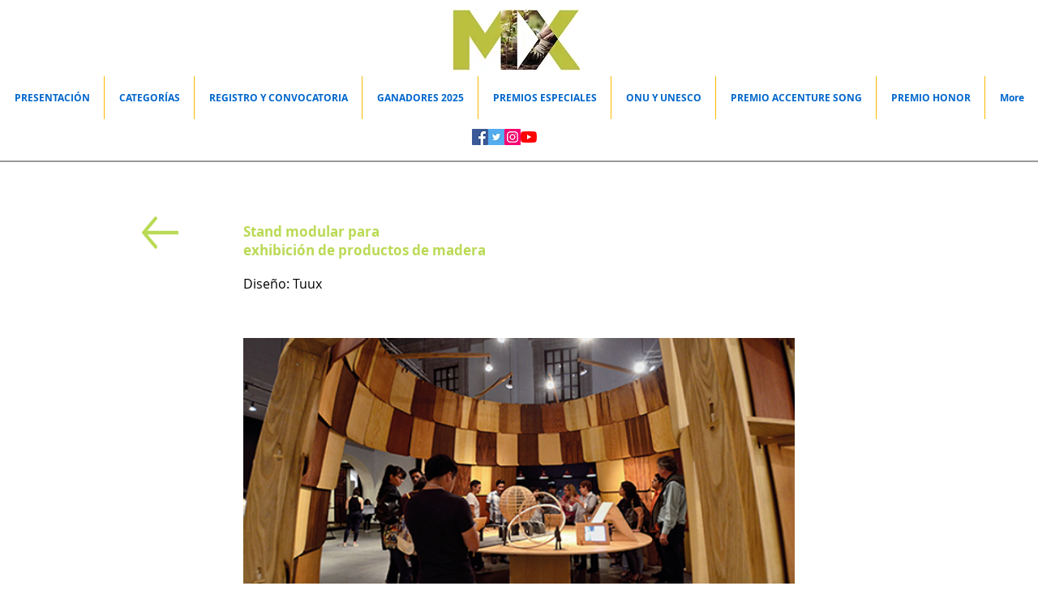

--- FILE ---
content_type: text/html; charset=UTF-8
request_url: https://www.premiodisenamexico.mx/2016-dp-7/stand-modular-para-exhibici%C3%B3n-de-productos-de-madera
body_size: 126836
content:
<!DOCTYPE html>
<html lang="en">
<head>
  
  <!-- SEO Tags -->
  <title>Stand modular para
exhibición de productos de madera</title>
  <link rel="canonical" href="https://www.premiodisenamexico.mx/2016-dp-7/stand-modular-para-exhibici%C3%B3n-de-productos-de-madera"/>
  <meta property="og:title" content="Stand modular para
exhibición de productos de madera"/>
  <meta property="og:image" content="https://static.wixstatic.com/media/9b75c0_095dd042700e41aeb5e8ba377a16de27~mv2.png/v1/fill/w_512,h_339,al_c/Oyosa_2.png"/>
  <meta property="og:image:width" content="512"/>
  <meta property="og:image:height" content="339"/>
  <meta property="og:url" content="https://www.premiodisenamexico.mx/2016-dp-7/stand-modular-para-exhibici%C3%B3n-de-productos-de-madera"/>
  <meta property="og:site_name" content="PremioDiseñaMexico"/>
  <meta property="og:type" content="website"/>
  <script type="application/ld+json">{"@context":"https://schema.org/","@type":"ImageObject","height":339,"width":512,"url":"https://static.wixstatic.com/media/9b75c0_095dd042700e41aeb5e8ba377a16de27~mv2.png/v1/fill/w_512,h_339,al_c/Oyosa_2.png"}</script>
  <script type="application/ld+json">{}</script>
  <meta name="google-site-verification" content="VMRQyaj6-cjUj_UCilad56cc9IGMmGNhxXqMHNZnG1E"/>
  <meta name="twitter:card" content="summary_large_image"/>
  <meta name="twitter:title" content="Stand modular para
exhibición de productos de madera"/>
  <meta name="twitter:image" content="https://static.wixstatic.com/media/9b75c0_095dd042700e41aeb5e8ba377a16de27~mv2.png/v1/fill/w_512,h_339,al_c/Oyosa_2.png"/>

  
  <meta charset='utf-8'>
  <meta name="viewport" content="width=device-width, initial-scale=1" id="wixDesktopViewport" />
  <meta http-equiv="X-UA-Compatible" content="IE=edge">
  <meta name="generator" content="Wix.com Website Builder"/>

  <link rel="icon" sizes="192x192" href="https://static.wixstatic.com/media/9b75c0_6aeef50269a14506a367ac6e16ce7129%7Emv2.png/v1/fill/w_192%2Ch_192%2Clg_1%2Cusm_0.66_1.00_0.01/9b75c0_6aeef50269a14506a367ac6e16ce7129%7Emv2.png" type="image/png"/>
  <link rel="shortcut icon" href="https://static.wixstatic.com/media/9b75c0_6aeef50269a14506a367ac6e16ce7129%7Emv2.png/v1/fill/w_192%2Ch_192%2Clg_1%2Cusm_0.66_1.00_0.01/9b75c0_6aeef50269a14506a367ac6e16ce7129%7Emv2.png" type="image/png"/>
  <link rel="apple-touch-icon" href="https://static.wixstatic.com/media/9b75c0_6aeef50269a14506a367ac6e16ce7129%7Emv2.png/v1/fill/w_180%2Ch_180%2Clg_1%2Cusm_0.66_1.00_0.01/9b75c0_6aeef50269a14506a367ac6e16ce7129%7Emv2.png" type="image/png"/>

  <!-- Safari Pinned Tab Icon -->
  <!-- <link rel="mask-icon" href="https://static.wixstatic.com/media/9b75c0_6aeef50269a14506a367ac6e16ce7129%7Emv2.png/v1/fill/w_192%2Ch_192%2Clg_1%2Cusm_0.66_1.00_0.01/9b75c0_6aeef50269a14506a367ac6e16ce7129%7Emv2.png"> -->

  <!-- Original trials -->
  


  <!-- Segmenter Polyfill -->
  <script>
    if (!window.Intl || !window.Intl.Segmenter) {
      (function() {
        var script = document.createElement('script');
        script.src = 'https://static.parastorage.com/unpkg/@formatjs/intl-segmenter@11.7.10/polyfill.iife.js';
        document.head.appendChild(script);
      })();
    }
  </script>

  <!-- Legacy Polyfills -->
  <script nomodule="" src="https://static.parastorage.com/unpkg/core-js-bundle@3.2.1/minified.js"></script>
  <script nomodule="" src="https://static.parastorage.com/unpkg/focus-within-polyfill@5.0.9/dist/focus-within-polyfill.js"></script>

  <!-- Performance API Polyfills -->
  <script>
  (function () {
    var noop = function noop() {};
    if ("performance" in window === false) {
      window.performance = {};
    }
    window.performance.mark = performance.mark || noop;
    window.performance.measure = performance.measure || noop;
    if ("now" in window.performance === false) {
      var nowOffset = Date.now();
      if (performance.timing && performance.timing.navigationStart) {
        nowOffset = performance.timing.navigationStart;
      }
      window.performance.now = function now() {
        return Date.now() - nowOffset;
      };
    }
  })();
  </script>

  <!-- Globals Definitions -->
  <script>
    (function () {
      var now = Date.now()
      window.initialTimestamps = {
        initialTimestamp: now,
        initialRequestTimestamp: Math.round(performance.timeOrigin ? performance.timeOrigin : now - performance.now())
      }

      window.thunderboltTag = "QA_READY"
      window.thunderboltVersion = "1.16774.0"
    })();
  </script>

  <!-- Essential Viewer Model -->
  <script type="application/json" id="wix-essential-viewer-model">{"fleetConfig":{"fleetName":"thunderbolt-seo-renderer-gradual","type":"Rollout","code":1},"mode":{"qa":false,"enableTestApi":false,"debug":false,"ssrIndicator":false,"ssrOnly":false,"siteAssetsFallback":"enable","versionIndicator":false},"componentsLibrariesTopology":[{"artifactId":"editor-elements","namespace":"wixui","url":"https:\/\/static.parastorage.com\/services\/editor-elements\/1.14848.0"},{"artifactId":"editor-elements","namespace":"dsgnsys","url":"https:\/\/static.parastorage.com\/services\/editor-elements\/1.14848.0"}],"siteFeaturesConfigs":{"sessionManager":{"isRunningInDifferentSiteContext":false}},"language":{"userLanguage":"en"},"siteAssets":{"clientTopology":{"mediaRootUrl":"https:\/\/static.wixstatic.com","staticMediaUrl":"https:\/\/static.wixstatic.com\/media","moduleRepoUrl":"https:\/\/static.parastorage.com\/unpkg","fileRepoUrl":"https:\/\/static.parastorage.com\/services","viewerAppsUrl":"https:\/\/viewer-apps.parastorage.com","viewerAssetsUrl":"https:\/\/viewer-assets.parastorage.com","siteAssetsUrl":"https:\/\/siteassets.parastorage.com","pageJsonServerUrls":["https:\/\/pages.parastorage.com","https:\/\/staticorigin.wixstatic.com","https:\/\/www.premiodisenamexico.mx","https:\/\/fallback.wix.com\/wix-html-editor-pages-webapp\/page"],"pathOfTBModulesInFileRepoForFallback":"wix-thunderbolt\/dist\/"}},"siteFeatures":["accessibility","appMonitoring","assetsLoader","businessLogger","captcha","clickHandlerRegistrar","commonConfig","componentsLoader","componentsRegistry","consentPolicy","cyclicTabbing","domSelectors","dynamicPages","environmentWixCodeSdk","environment","lightbox","locationWixCodeSdk","mpaNavigation","navigationManager","navigationPhases","ooi","pages","panorama","renderer","reporter","routerFetch","router","scrollRestoration","seoWixCodeSdk","seo","sessionManager","siteMembersWixCodeSdk","siteMembers","siteScrollBlocker","siteWixCodeSdk","speculationRules","ssrCache","stores","structureApi","thunderboltInitializer","tpaCommons","translations","usedPlatformApis","warmupData","windowMessageRegistrar","windowWixCodeSdk","wixCustomElementComponent","wixEmbedsApi","componentsReact","platform"],"site":{"externalBaseUrl":"https:\/\/www.premiodisenamexico.mx","isSEO":true},"media":{"staticMediaUrl":"https:\/\/static.wixstatic.com\/media","mediaRootUrl":"https:\/\/static.wixstatic.com\/","staticVideoUrl":"https:\/\/video.wixstatic.com\/"},"requestUrl":"https:\/\/www.premiodisenamexico.mx\/2016-dp-7\/stand-modular-para-exhibici%C3%B3n-de-productos-de-madera","rollout":{"siteAssetsVersionsRollout":false,"isDACRollout":0,"isTBRollout":true},"commonConfig":{"brand":"wix","host":"VIEWER","bsi":"","consentPolicy":{},"consentPolicyHeader":{},"siteRevision":"1708","renderingFlow":"NONE","language":"en","locale":"es-mx"},"interactionSampleRatio":0.01,"dynamicModelUrl":"https:\/\/www.premiodisenamexico.mx\/_api\/v2\/dynamicmodel","accessTokensUrl":"https:\/\/www.premiodisenamexico.mx\/_api\/v1\/access-tokens","isExcludedFromSecurityExperiments":false,"experiments":{"specs.thunderbolt.hardenFetchAndXHR":true,"specs.thunderbolt.securityExperiments":true}}</script>
  <script>window.viewerModel = JSON.parse(document.getElementById('wix-essential-viewer-model').textContent)</script>

  <script>
    window.commonConfig = viewerModel.commonConfig
  </script>

  
  <!-- BEGIN handleAccessTokens bundle -->

  <script data-url="https://static.parastorage.com/services/wix-thunderbolt/dist/handleAccessTokens.inline.4f2f9a53.bundle.min.js">(()=>{"use strict";function e(e){let{context:o,property:r,value:n,enumerable:i=!0}=e,c=e.get,l=e.set;if(!r||void 0===n&&!c&&!l)return new Error("property and value are required");let a=o||globalThis,s=a?.[r],u={};if(void 0!==n)u.value=n;else{if(c){let e=t(c);e&&(u.get=e)}if(l){let e=t(l);e&&(u.set=e)}}let p={...u,enumerable:i||!1,configurable:!1};void 0!==n&&(p.writable=!1);try{Object.defineProperty(a,r,p)}catch(e){return e instanceof TypeError?s:e}return s}function t(e,t){return"function"==typeof e?e:!0===e?.async&&"function"==typeof e.func?t?async function(t){return e.func(t)}:async function(){return e.func()}:"function"==typeof e?.func?e.func:void 0}try{e({property:"strictDefine",value:e})}catch{}try{e({property:"defineStrictObject",value:r})}catch{}try{e({property:"defineStrictMethod",value:n})}catch{}var o=["toString","toLocaleString","valueOf","constructor","prototype"];function r(t){let{context:n,property:c,propertiesToExclude:l=[],skipPrototype:a=!1,hardenPrototypePropertiesToExclude:s=[]}=t;if(!c)return new Error("property is required");let u=(n||globalThis)[c],p={},f=i(n,c);u&&("object"==typeof u||"function"==typeof u)&&Reflect.ownKeys(u).forEach(t=>{if(!l.includes(t)&&!o.includes(t)){let o=i(u,t);if(o&&(o.writable||o.configurable)){let{value:r,get:n,set:i,enumerable:c=!1}=o,l={};void 0!==r?l.value=r:n?l.get=n:i&&(l.set=i);try{let o=e({context:u,property:t,...l,enumerable:c});p[t]=o}catch(e){if(!(e instanceof TypeError))throw e;try{p[t]=o.value||o.get||o.set}catch{}}}}});let d={originalObject:u,originalProperties:p};if(!a&&void 0!==u?.prototype){let e=r({context:u,property:"prototype",propertiesToExclude:s,skipPrototype:!0});e instanceof Error||(d.originalPrototype=e?.originalObject,d.originalPrototypeProperties=e?.originalProperties)}return e({context:n,property:c,value:u,enumerable:f?.enumerable}),d}function n(t,o){let r=(o||globalThis)[t],n=i(o||globalThis,t);return r&&n&&(n.writable||n.configurable)?(Object.freeze(r),e({context:globalThis,property:t,value:r})):r}function i(e,t){if(e&&t)try{return Reflect.getOwnPropertyDescriptor(e,t)}catch{return}}function c(e){if("string"!=typeof e)return e;try{return decodeURIComponent(e).toLowerCase().trim()}catch{return e.toLowerCase().trim()}}function l(e,t){let o="";if("string"==typeof e)o=e.split("=")[0]?.trim()||"";else{if(!e||"string"!=typeof e.name)return!1;o=e.name}return t.has(c(o)||"")}function a(e,t){let o;return o="string"==typeof e?e.split(";").map(e=>e.trim()).filter(e=>e.length>0):e||[],o.filter(e=>!l(e,t))}var s=null;function u(){return null===s&&(s=typeof Document>"u"?void 0:Object.getOwnPropertyDescriptor(Document.prototype,"cookie")),s}function p(t,o){if(!globalThis?.cookieStore)return;let r=globalThis.cookieStore.get.bind(globalThis.cookieStore),n=globalThis.cookieStore.getAll.bind(globalThis.cookieStore),i=globalThis.cookieStore.set.bind(globalThis.cookieStore),c=globalThis.cookieStore.delete.bind(globalThis.cookieStore);return e({context:globalThis.CookieStore.prototype,property:"get",value:async function(e){return l(("string"==typeof e?e:e.name)||"",t)?null:r.call(this,e)},enumerable:!0}),e({context:globalThis.CookieStore.prototype,property:"getAll",value:async function(){return a(await n.apply(this,Array.from(arguments)),t)},enumerable:!0}),e({context:globalThis.CookieStore.prototype,property:"set",value:async function(){let e=Array.from(arguments);if(!l(1===e.length?e[0].name:e[0],t))return i.apply(this,e);o&&console.warn(o)},enumerable:!0}),e({context:globalThis.CookieStore.prototype,property:"delete",value:async function(){let e=Array.from(arguments);if(!l(1===e.length?e[0].name:e[0],t))return c.apply(this,e)},enumerable:!0}),e({context:globalThis.cookieStore,property:"prototype",value:globalThis.CookieStore.prototype,enumerable:!1}),e({context:globalThis,property:"cookieStore",value:globalThis.cookieStore,enumerable:!0}),{get:r,getAll:n,set:i,delete:c}}var f=["TextEncoder","TextDecoder","XMLHttpRequestEventTarget","EventTarget","URL","JSON","Reflect","Object","Array","Map","Set","WeakMap","WeakSet","Promise","Symbol","Error"],d=["addEventListener","removeEventListener","dispatchEvent","encodeURI","encodeURIComponent","decodeURI","decodeURIComponent"];const y=(e,t)=>{try{const o=t?t.get.call(document):document.cookie;return o.split(";").map(e=>e.trim()).filter(t=>t?.startsWith(e))[0]?.split("=")[1]}catch(e){return""}},g=(e="",t="",o="/")=>`${e}=; ${t?`domain=${t};`:""} max-age=0; path=${o}; expires=Thu, 01 Jan 1970 00:00:01 GMT`;function m(){(function(){if("undefined"!=typeof window){const e=performance.getEntriesByType("navigation")[0];return"back_forward"===(e?.type||"")}return!1})()&&function(){const{counter:e}=function(){const e=b("getItem");if(e){const[t,o]=e.split("-"),r=o?parseInt(o,10):0;if(r>=3){const e=t?Number(t):0;if(Date.now()-e>6e4)return{counter:0}}return{counter:r}}return{counter:0}}();e<3?(!function(e=1){b("setItem",`${Date.now()}-${e}`)}(e+1),window.location.reload()):console.error("ATS: Max reload attempts reached")}()}function b(e,t){try{return sessionStorage[e]("reload",t||"")}catch(e){console.error("ATS: Error calling sessionStorage:",e)}}const h="client-session-bind",v="sec-fetch-unsupported",{experiments:w}=window.viewerModel,T=[h,"client-binding",v,"svSession","smSession","server-session-bind","wixSession2","wixSession3"].map(e=>e.toLowerCase()),{cookie:S}=function(t,o){let r=new Set(t);return e({context:document,property:"cookie",set:{func:e=>function(e,t,o,r){let n=u(),i=c(t.split(";")[0]||"")||"";[...o].every(e=>!i.startsWith(e.toLowerCase()))&&n?.set?n.set.call(e,t):r&&console.warn(r)}(document,e,r,o)},get:{func:()=>function(e,t){let o=u();if(!o?.get)throw new Error("Cookie descriptor or getter not available");return a(o.get.call(e),t).join("; ")}(document,r)},enumerable:!0}),{cookieStore:p(r,o),cookie:u()}}(T),k="tbReady",x="security_overrideGlobals",{experiments:E,siteFeaturesConfigs:C,accessTokensUrl:P}=window.viewerModel,R=P,M={},O=(()=>{const e=y(h,S);if(w["specs.thunderbolt.browserCacheReload"]){y(v,S)||e?b("removeItem"):m()}return(()=>{const e=g(h),t=g(h,location.hostname);S.set.call(document,e),S.set.call(document,t)})(),e})();O&&(M["client-binding"]=O);const D=fetch;addEventListener(k,function e(t){const{logger:o}=t.detail;try{window.tb.init({fetch:D,fetchHeaders:M})}catch(e){const t=new Error("TB003");o.meter(`${x}_${t.message}`,{paramsOverrides:{errorType:x,eventString:t.message}}),window?.viewerModel?.mode.debug&&console.error(e)}finally{removeEventListener(k,e)}}),E["specs.thunderbolt.hardenFetchAndXHR"]||(window.fetchDynamicModel=()=>C.sessionManager.isRunningInDifferentSiteContext?Promise.resolve({}):fetch(R,{credentials:"same-origin",headers:M}).then(function(e){if(!e.ok)throw new Error(`[${e.status}]${e.statusText}`);return e.json()}),window.dynamicModelPromise=window.fetchDynamicModel())})();
//# sourceMappingURL=https://static.parastorage.com/services/wix-thunderbolt/dist/handleAccessTokens.inline.4f2f9a53.bundle.min.js.map</script>

<!-- END handleAccessTokens bundle -->

<!-- BEGIN overrideGlobals bundle -->

<script data-url="https://static.parastorage.com/services/wix-thunderbolt/dist/overrideGlobals.inline.ec13bfcf.bundle.min.js">(()=>{"use strict";function e(e){let{context:r,property:o,value:n,enumerable:i=!0}=e,c=e.get,a=e.set;if(!o||void 0===n&&!c&&!a)return new Error("property and value are required");let l=r||globalThis,u=l?.[o],s={};if(void 0!==n)s.value=n;else{if(c){let e=t(c);e&&(s.get=e)}if(a){let e=t(a);e&&(s.set=e)}}let p={...s,enumerable:i||!1,configurable:!1};void 0!==n&&(p.writable=!1);try{Object.defineProperty(l,o,p)}catch(e){return e instanceof TypeError?u:e}return u}function t(e,t){return"function"==typeof e?e:!0===e?.async&&"function"==typeof e.func?t?async function(t){return e.func(t)}:async function(){return e.func()}:"function"==typeof e?.func?e.func:void 0}try{e({property:"strictDefine",value:e})}catch{}try{e({property:"defineStrictObject",value:o})}catch{}try{e({property:"defineStrictMethod",value:n})}catch{}var r=["toString","toLocaleString","valueOf","constructor","prototype"];function o(t){let{context:n,property:c,propertiesToExclude:a=[],skipPrototype:l=!1,hardenPrototypePropertiesToExclude:u=[]}=t;if(!c)return new Error("property is required");let s=(n||globalThis)[c],p={},f=i(n,c);s&&("object"==typeof s||"function"==typeof s)&&Reflect.ownKeys(s).forEach(t=>{if(!a.includes(t)&&!r.includes(t)){let r=i(s,t);if(r&&(r.writable||r.configurable)){let{value:o,get:n,set:i,enumerable:c=!1}=r,a={};void 0!==o?a.value=o:n?a.get=n:i&&(a.set=i);try{let r=e({context:s,property:t,...a,enumerable:c});p[t]=r}catch(e){if(!(e instanceof TypeError))throw e;try{p[t]=r.value||r.get||r.set}catch{}}}}});let d={originalObject:s,originalProperties:p};if(!l&&void 0!==s?.prototype){let e=o({context:s,property:"prototype",propertiesToExclude:u,skipPrototype:!0});e instanceof Error||(d.originalPrototype=e?.originalObject,d.originalPrototypeProperties=e?.originalProperties)}return e({context:n,property:c,value:s,enumerable:f?.enumerable}),d}function n(t,r){let o=(r||globalThis)[t],n=i(r||globalThis,t);return o&&n&&(n.writable||n.configurable)?(Object.freeze(o),e({context:globalThis,property:t,value:o})):o}function i(e,t){if(e&&t)try{return Reflect.getOwnPropertyDescriptor(e,t)}catch{return}}function c(e){if("string"!=typeof e)return e;try{return decodeURIComponent(e).toLowerCase().trim()}catch{return e.toLowerCase().trim()}}function a(e,t){return e instanceof Headers?e.forEach((r,o)=>{l(o,t)||e.delete(o)}):Object.keys(e).forEach(r=>{l(r,t)||delete e[r]}),e}function l(e,t){return!t.has(c(e)||"")}function u(e,t){let r=!0,o=function(e){let t,r;if(globalThis.Request&&e instanceof Request)t=e.url;else{if("function"!=typeof e?.toString)throw new Error("Unsupported type for url");t=e.toString()}try{return new URL(t).pathname}catch{return r=t.replace(/#.+/gi,"").split("?").shift(),r.startsWith("/")?r:`/${r}`}}(e),n=c(o);return n&&t.some(e=>n.includes(e))&&(r=!1),r}function s(t,r,o){let n=fetch,i=XMLHttpRequest,c=new Set(r);function s(){let e=new i,r=e.open,n=e.setRequestHeader;return e.open=function(){let n=Array.from(arguments),i=n[1];if(n.length<2||u(i,t))return r.apply(e,n);throw new Error(o||`Request not allowed for path ${i}`)},e.setRequestHeader=function(t,r){l(decodeURIComponent(t),c)&&n.call(e,t,r)},e}return e({property:"fetch",value:function(){let e=function(e,t){return globalThis.Request&&e[0]instanceof Request&&e[0]?.headers?a(e[0].headers,t):e[1]?.headers&&a(e[1].headers,t),e}(arguments,c);return u(arguments[0],t)?n.apply(globalThis,Array.from(e)):new Promise((e,t)=>{t(new Error(o||`Request not allowed for path ${arguments[0]}`))})},enumerable:!0}),e({property:"XMLHttpRequest",value:s,enumerable:!0}),Object.keys(i).forEach(e=>{s[e]=i[e]}),{fetch:n,XMLHttpRequest:i}}var p=["TextEncoder","TextDecoder","XMLHttpRequestEventTarget","EventTarget","URL","JSON","Reflect","Object","Array","Map","Set","WeakMap","WeakSet","Promise","Symbol","Error"],f=["addEventListener","removeEventListener","dispatchEvent","encodeURI","encodeURIComponent","decodeURI","decodeURIComponent"];const d=function(){let t=globalThis.open,r=document.open;function o(e,r,o){let n="string"!=typeof e,i=t.call(window,e,r,o);return n||e&&function(e){return e.startsWith("//")&&/(?:[a-z0-9](?:[a-z0-9-]{0,61}[a-z0-9])?\.)+[a-z0-9][a-z0-9-]{0,61}[a-z0-9]/g.test(`${location.protocol}:${e}`)&&(e=`${location.protocol}${e}`),!e.startsWith("http")||new URL(e).hostname===location.hostname}(e)?{}:i}return e({property:"open",value:o,context:globalThis,enumerable:!0}),e({property:"open",value:function(e,t,n){return e?o(e,t,n):r.call(document,e||"",t||"",n||"")},context:document,enumerable:!0}),{open:t,documentOpen:r}},y=function(){let t=document.createElement,r=Element.prototype.setAttribute,o=Element.prototype.setAttributeNS;return e({property:"createElement",context:document,value:function(n,i){let a=t.call(document,n,i);if("iframe"===c(n)){e({property:"srcdoc",context:a,get:()=>"",set:()=>{console.warn("`srcdoc` is not allowed in iframe elements.")}});let t=function(e,t){"srcdoc"!==e.toLowerCase()?r.call(a,e,t):console.warn("`srcdoc` attribute is not allowed to be set.")},n=function(e,t,r){"srcdoc"!==t.toLowerCase()?o.call(a,e,t,r):console.warn("`srcdoc` attribute is not allowed to be set.")};a.setAttribute=t,a.setAttributeNS=n}return a},enumerable:!0}),{createElement:t,setAttribute:r,setAttributeNS:o}},m=["client-binding"],b=["/_api/v1/access-tokens","/_api/v2/dynamicmodel","/_api/one-app-session-web/v3/businesses"],h=function(){let t=setTimeout,r=setInterval;return o("setTimeout",0,globalThis),o("setInterval",0,globalThis),{setTimeout:t,setInterval:r};function o(t,r,o){let n=o||globalThis,i=n[t];if(!i||"function"!=typeof i)throw new Error(`Function ${t} not found or is not a function`);e({property:t,value:function(){let e=Array.from(arguments);if("string"!=typeof e[r])return i.apply(n,e);console.warn(`Calling ${t} with a String Argument at index ${r} is not allowed`)},context:o,enumerable:!0})}},v=function(){if(navigator&&"serviceWorker"in navigator){let t=navigator.serviceWorker.register;return e({context:navigator.serviceWorker,property:"register",value:function(){console.log("Service worker registration is not allowed")},enumerable:!0}),{register:t}}return{}};performance.mark("overrideGlobals started");const{isExcludedFromSecurityExperiments:g,experiments:w}=window.viewerModel,E=!g&&w["specs.thunderbolt.securityExperiments"];try{d(),E&&y(),w["specs.thunderbolt.hardenFetchAndXHR"]&&E&&s(b,m),v(),(e=>{let t=[],r=[];r=r.concat(["TextEncoder","TextDecoder"]),e&&(r=r.concat(["XMLHttpRequestEventTarget","EventTarget"])),r=r.concat(["URL","JSON"]),e&&(t=t.concat(["addEventListener","removeEventListener"])),t=t.concat(["encodeURI","encodeURIComponent","decodeURI","decodeURIComponent"]),r=r.concat(["String","Number"]),e&&r.push("Object"),r=r.concat(["Reflect"]),t.forEach(e=>{n(e),["addEventListener","removeEventListener"].includes(e)&&n(e,document)}),r.forEach(e=>{o({property:e})})})(E),E&&h()}catch(e){window?.viewerModel?.mode.debug&&console.error(e);const t=new Error("TB006");window.fedops?.reportError(t,"security_overrideGlobals"),window.Sentry?window.Sentry.captureException(t):globalThis.defineStrictProperty("sentryBuffer",[t],window,!1)}performance.mark("overrideGlobals ended")})();
//# sourceMappingURL=https://static.parastorage.com/services/wix-thunderbolt/dist/overrideGlobals.inline.ec13bfcf.bundle.min.js.map</script>

<!-- END overrideGlobals bundle -->


  
  <script>
    window.commonConfig = viewerModel.commonConfig

	
  </script>

  <!-- Initial CSS -->
  <style data-url="https://static.parastorage.com/services/wix-thunderbolt/dist/main.347af09f.min.css">@keyframes slide-horizontal-new{0%{transform:translateX(100%)}}@keyframes slide-horizontal-old{80%{opacity:1}to{opacity:0;transform:translateX(-100%)}}@keyframes slide-vertical-new{0%{transform:translateY(-100%)}}@keyframes slide-vertical-old{80%{opacity:1}to{opacity:0;transform:translateY(100%)}}@keyframes out-in-new{0%{opacity:0}}@keyframes out-in-old{to{opacity:0}}:root:active-view-transition{view-transition-name:none}::view-transition{pointer-events:none}:root:active-view-transition::view-transition-new(page-group),:root:active-view-transition::view-transition-old(page-group){animation-duration:.6s;cursor:wait;pointer-events:all}:root:active-view-transition-type(SlideHorizontal)::view-transition-old(page-group){animation:slide-horizontal-old .6s cubic-bezier(.83,0,.17,1) forwards;mix-blend-mode:normal}:root:active-view-transition-type(SlideHorizontal)::view-transition-new(page-group){animation:slide-horizontal-new .6s cubic-bezier(.83,0,.17,1) backwards;mix-blend-mode:normal}:root:active-view-transition-type(SlideVertical)::view-transition-old(page-group){animation:slide-vertical-old .6s cubic-bezier(.83,0,.17,1) forwards;mix-blend-mode:normal}:root:active-view-transition-type(SlideVertical)::view-transition-new(page-group){animation:slide-vertical-new .6s cubic-bezier(.83,0,.17,1) backwards;mix-blend-mode:normal}:root:active-view-transition-type(OutIn)::view-transition-old(page-group){animation:out-in-old .35s cubic-bezier(.22,1,.36,1) forwards}:root:active-view-transition-type(OutIn)::view-transition-new(page-group){animation:out-in-new .35s cubic-bezier(.64,0,.78,0) .35s backwards}@media(prefers-reduced-motion:reduce){::view-transition-group(*),::view-transition-new(*),::view-transition-old(*){animation:none!important}}body,html{background:transparent;border:0;margin:0;outline:0;padding:0;vertical-align:baseline}body{--scrollbar-width:0px;font-family:Arial,Helvetica,sans-serif;font-size:10px}body,html{height:100%}body{overflow-x:auto;overflow-y:scroll}body:not(.responsive) #site-root{min-width:var(--site-width);width:100%}body:not([data-js-loaded]) [data-hide-prejs]{visibility:hidden}interact-element{display:contents}#SITE_CONTAINER{position:relative}:root{--one-unit:1vw;--section-max-width:9999px;--spx-stopper-max:9999px;--spx-stopper-min:0px;--browser-zoom:1}@supports(-webkit-appearance:none) and (stroke-color:transparent){:root{--safari-sticky-fix:opacity;--experimental-safari-sticky-fix:translateZ(0)}}@supports(container-type:inline-size){:root{--one-unit:1cqw}}[id^=oldHoverBox-]{mix-blend-mode:plus-lighter;transition:opacity .5s ease,visibility .5s ease}[data-mesh-id$=inlineContent-gridContainer]:has(>[id^=oldHoverBox-]){isolation:isolate}</style>
<style data-url="https://static.parastorage.com/services/wix-thunderbolt/dist/main.renderer.9cb0985f.min.css">a,abbr,acronym,address,applet,b,big,blockquote,button,caption,center,cite,code,dd,del,dfn,div,dl,dt,em,fieldset,font,footer,form,h1,h2,h3,h4,h5,h6,header,i,iframe,img,ins,kbd,label,legend,li,nav,object,ol,p,pre,q,s,samp,section,small,span,strike,strong,sub,sup,table,tbody,td,tfoot,th,thead,title,tr,tt,u,ul,var{background:transparent;border:0;margin:0;outline:0;padding:0;vertical-align:baseline}input,select,textarea{box-sizing:border-box;font-family:Helvetica,Arial,sans-serif}ol,ul{list-style:none}blockquote,q{quotes:none}ins{text-decoration:none}del{text-decoration:line-through}table{border-collapse:collapse;border-spacing:0}a{cursor:pointer;text-decoration:none}.testStyles{overflow-y:hidden}.reset-button{-webkit-appearance:none;background:none;border:0;color:inherit;font:inherit;line-height:normal;outline:0;overflow:visible;padding:0;-webkit-user-select:none;-moz-user-select:none;-ms-user-select:none}:focus{outline:none}body.device-mobile-optimized:not(.disable-site-overflow){overflow-x:hidden;overflow-y:scroll}body.device-mobile-optimized:not(.responsive) #SITE_CONTAINER{margin-left:auto;margin-right:auto;overflow-x:visible;position:relative;width:320px}body.device-mobile-optimized:not(.responsive):not(.blockSiteScrolling) #SITE_CONTAINER{margin-top:0}body.device-mobile-optimized>*{max-width:100%!important}body.device-mobile-optimized #site-root{overflow-x:hidden;overflow-y:hidden}@supports(overflow:clip){body.device-mobile-optimized #site-root{overflow-x:clip;overflow-y:clip}}body.device-mobile-non-optimized #SITE_CONTAINER #site-root{overflow-x:clip;overflow-y:clip}body.device-mobile-non-optimized.fullScreenMode{background-color:#5f6360}body.device-mobile-non-optimized.fullScreenMode #MOBILE_ACTIONS_MENU,body.device-mobile-non-optimized.fullScreenMode #SITE_BACKGROUND,body.device-mobile-non-optimized.fullScreenMode #site-root,body.fullScreenMode #WIX_ADS{visibility:hidden}body.fullScreenMode{overflow-x:hidden!important;overflow-y:hidden!important}body.fullScreenMode.device-mobile-optimized #TINY_MENU{opacity:0;pointer-events:none}body.fullScreenMode-scrollable.device-mobile-optimized{overflow-x:hidden!important;overflow-y:auto!important}body.fullScreenMode-scrollable.device-mobile-optimized #masterPage,body.fullScreenMode-scrollable.device-mobile-optimized #site-root{overflow-x:hidden!important;overflow-y:hidden!important}body.fullScreenMode-scrollable.device-mobile-optimized #SITE_BACKGROUND,body.fullScreenMode-scrollable.device-mobile-optimized #masterPage{height:auto!important}body.fullScreenMode-scrollable.device-mobile-optimized #masterPage.mesh-layout{height:0!important}body.blockSiteScrolling,body.siteScrollingBlocked{position:fixed;width:100%}body.blockSiteScrolling #SITE_CONTAINER{margin-top:calc(var(--blocked-site-scroll-margin-top)*-1)}#site-root{margin:0 auto;min-height:100%;position:relative;top:var(--wix-ads-height)}#site-root img:not([src]){visibility:hidden}#site-root svg img:not([src]){visibility:visible}.auto-generated-link{color:inherit}#SCROLL_TO_BOTTOM,#SCROLL_TO_TOP{height:0}.has-click-trigger{cursor:pointer}.fullScreenOverlay{bottom:0;display:flex;justify-content:center;left:0;overflow-y:hidden;position:fixed;right:0;top:-60px;z-index:1005}.fullScreenOverlay>.fullScreenOverlayContent{bottom:0;left:0;margin:0 auto;overflow:hidden;position:absolute;right:0;top:60px;transform:translateZ(0)}[data-mesh-id$=centeredContent],[data-mesh-id$=form],[data-mesh-id$=inlineContent]{pointer-events:none;position:relative}[data-mesh-id$=-gridWrapper],[data-mesh-id$=-rotated-wrapper]{pointer-events:none}[data-mesh-id$=-gridContainer]>*,[data-mesh-id$=-rotated-wrapper]>*,[data-mesh-id$=inlineContent]>:not([data-mesh-id$=-gridContainer]){pointer-events:auto}.device-mobile-optimized #masterPage.mesh-layout #SOSP_CONTAINER_CUSTOM_ID{grid-area:2/1/3/2;-ms-grid-row:2;position:relative}#masterPage.mesh-layout{-ms-grid-rows:max-content max-content min-content max-content;-ms-grid-columns:100%;align-items:start;display:-ms-grid;display:grid;grid-template-columns:100%;grid-template-rows:max-content max-content min-content max-content;justify-content:stretch}#masterPage.mesh-layout #PAGES_CONTAINER,#masterPage.mesh-layout #SITE_FOOTER-placeholder,#masterPage.mesh-layout #SITE_FOOTER_WRAPPER,#masterPage.mesh-layout #SITE_HEADER-placeholder,#masterPage.mesh-layout #SITE_HEADER_WRAPPER,#masterPage.mesh-layout #SOSP_CONTAINER_CUSTOM_ID[data-state~=mobileView],#masterPage.mesh-layout #soapAfterPagesContainer,#masterPage.mesh-layout #soapBeforePagesContainer{-ms-grid-row-align:start;-ms-grid-column-align:start;-ms-grid-column:1}#masterPage.mesh-layout #SITE_HEADER-placeholder,#masterPage.mesh-layout #SITE_HEADER_WRAPPER{grid-area:1/1/2/2;-ms-grid-row:1}#masterPage.mesh-layout #PAGES_CONTAINER,#masterPage.mesh-layout #soapAfterPagesContainer,#masterPage.mesh-layout #soapBeforePagesContainer{grid-area:3/1/4/2;-ms-grid-row:3}#masterPage.mesh-layout #soapAfterPagesContainer,#masterPage.mesh-layout #soapBeforePagesContainer{width:100%}#masterPage.mesh-layout #PAGES_CONTAINER{align-self:stretch}#masterPage.mesh-layout main#PAGES_CONTAINER{display:block}#masterPage.mesh-layout #SITE_FOOTER-placeholder,#masterPage.mesh-layout #SITE_FOOTER_WRAPPER{grid-area:4/1/5/2;-ms-grid-row:4}#masterPage.mesh-layout #SITE_PAGES,#masterPage.mesh-layout [data-mesh-id=PAGES_CONTAINERcenteredContent],#masterPage.mesh-layout [data-mesh-id=PAGES_CONTAINERinlineContent]{height:100%}#masterPage.mesh-layout.desktop>*{width:100%}#masterPage.mesh-layout #PAGES_CONTAINER,#masterPage.mesh-layout #SITE_FOOTER,#masterPage.mesh-layout #SITE_FOOTER_WRAPPER,#masterPage.mesh-layout #SITE_HEADER,#masterPage.mesh-layout #SITE_HEADER_WRAPPER,#masterPage.mesh-layout #SITE_PAGES,#masterPage.mesh-layout #masterPageinlineContent{position:relative}#masterPage.mesh-layout #SITE_HEADER{grid-area:1/1/2/2}#masterPage.mesh-layout #SITE_FOOTER{grid-area:4/1/5/2}#masterPage.mesh-layout.overflow-x-clip #SITE_FOOTER,#masterPage.mesh-layout.overflow-x-clip #SITE_HEADER{overflow-x:clip}[data-z-counter]{z-index:0}[data-z-counter="0"]{z-index:auto}.wixSiteProperties{-webkit-font-smoothing:antialiased;-moz-osx-font-smoothing:grayscale}:root{--wst-button-color-fill-primary:rgb(var(--color_48));--wst-button-color-border-primary:rgb(var(--color_49));--wst-button-color-text-primary:rgb(var(--color_50));--wst-button-color-fill-primary-hover:rgb(var(--color_51));--wst-button-color-border-primary-hover:rgb(var(--color_52));--wst-button-color-text-primary-hover:rgb(var(--color_53));--wst-button-color-fill-primary-disabled:rgb(var(--color_54));--wst-button-color-border-primary-disabled:rgb(var(--color_55));--wst-button-color-text-primary-disabled:rgb(var(--color_56));--wst-button-color-fill-secondary:rgb(var(--color_57));--wst-button-color-border-secondary:rgb(var(--color_58));--wst-button-color-text-secondary:rgb(var(--color_59));--wst-button-color-fill-secondary-hover:rgb(var(--color_60));--wst-button-color-border-secondary-hover:rgb(var(--color_61));--wst-button-color-text-secondary-hover:rgb(var(--color_62));--wst-button-color-fill-secondary-disabled:rgb(var(--color_63));--wst-button-color-border-secondary-disabled:rgb(var(--color_64));--wst-button-color-text-secondary-disabled:rgb(var(--color_65));--wst-color-fill-base-1:rgb(var(--color_36));--wst-color-fill-base-2:rgb(var(--color_37));--wst-color-fill-base-shade-1:rgb(var(--color_38));--wst-color-fill-base-shade-2:rgb(var(--color_39));--wst-color-fill-base-shade-3:rgb(var(--color_40));--wst-color-fill-accent-1:rgb(var(--color_41));--wst-color-fill-accent-2:rgb(var(--color_42));--wst-color-fill-accent-3:rgb(var(--color_43));--wst-color-fill-accent-4:rgb(var(--color_44));--wst-color-fill-background-primary:rgb(var(--color_11));--wst-color-fill-background-secondary:rgb(var(--color_12));--wst-color-text-primary:rgb(var(--color_15));--wst-color-text-secondary:rgb(var(--color_14));--wst-color-action:rgb(var(--color_18));--wst-color-disabled:rgb(var(--color_39));--wst-color-title:rgb(var(--color_45));--wst-color-subtitle:rgb(var(--color_46));--wst-color-line:rgb(var(--color_47));--wst-font-style-h2:var(--font_2);--wst-font-style-h3:var(--font_3);--wst-font-style-h4:var(--font_4);--wst-font-style-h5:var(--font_5);--wst-font-style-h6:var(--font_6);--wst-font-style-body-large:var(--font_7);--wst-font-style-body-medium:var(--font_8);--wst-font-style-body-small:var(--font_9);--wst-font-style-body-x-small:var(--font_10);--wst-color-custom-1:rgb(var(--color_13));--wst-color-custom-2:rgb(var(--color_16));--wst-color-custom-3:rgb(var(--color_17));--wst-color-custom-4:rgb(var(--color_19));--wst-color-custom-5:rgb(var(--color_20));--wst-color-custom-6:rgb(var(--color_21));--wst-color-custom-7:rgb(var(--color_22));--wst-color-custom-8:rgb(var(--color_23));--wst-color-custom-9:rgb(var(--color_24));--wst-color-custom-10:rgb(var(--color_25));--wst-color-custom-11:rgb(var(--color_26));--wst-color-custom-12:rgb(var(--color_27));--wst-color-custom-13:rgb(var(--color_28));--wst-color-custom-14:rgb(var(--color_29));--wst-color-custom-15:rgb(var(--color_30));--wst-color-custom-16:rgb(var(--color_31));--wst-color-custom-17:rgb(var(--color_32));--wst-color-custom-18:rgb(var(--color_33));--wst-color-custom-19:rgb(var(--color_34));--wst-color-custom-20:rgb(var(--color_35))}.wix-presets-wrapper{display:contents}</style>

  <meta name="format-detection" content="telephone=no">
  <meta name="skype_toolbar" content="skype_toolbar_parser_compatible">
  
  

  

  

  <!-- head performance data start -->
  
  <!-- head performance data end -->
  

    


    
<style data-href="https://static.parastorage.com/services/editor-elements-library/dist/thunderbolt/rb_wixui.thunderbolt_bootstrap-classic.72e6a2a3.min.css">.PlZyDq{touch-action:manipulation}.uDW_Qe{align-items:center;box-sizing:border-box;display:flex;justify-content:var(--label-align);min-width:100%;text-align:initial;width:-moz-max-content;width:max-content}.uDW_Qe:before{max-width:var(--margin-start,0)}.uDW_Qe:after,.uDW_Qe:before{align-self:stretch;content:"";flex-grow:1}.uDW_Qe:after{max-width:var(--margin-end,0)}.FubTgk{height:100%}.FubTgk .uDW_Qe{border-radius:var(--corvid-border-radius,var(--rd,0));bottom:0;box-shadow:var(--shd,0 1px 4px rgba(0,0,0,.6));left:0;position:absolute;right:0;top:0;transition:var(--trans1,border-color .4s ease 0s,background-color .4s ease 0s)}.FubTgk .uDW_Qe:link,.FubTgk .uDW_Qe:visited{border-color:transparent}.FubTgk .l7_2fn{color:var(--corvid-color,rgb(var(--txt,var(--color_15,color_15))));font:var(--fnt,var(--font_5));margin:0;position:relative;transition:var(--trans2,color .4s ease 0s);white-space:nowrap}.FubTgk[aria-disabled=false] .uDW_Qe{background-color:var(--corvid-background-color,rgba(var(--bg,var(--color_17,color_17)),var(--alpha-bg,1)));border:solid var(--corvid-border-color,rgba(var(--brd,var(--color_15,color_15)),var(--alpha-brd,1))) var(--corvid-border-width,var(--brw,0));cursor:pointer!important}:host(.device-mobile-optimized) .FubTgk[aria-disabled=false]:active .uDW_Qe,body.device-mobile-optimized .FubTgk[aria-disabled=false]:active .uDW_Qe{background-color:var(--corvid-hover-background-color,rgba(var(--bgh,var(--color_18,color_18)),var(--alpha-bgh,1)));border-color:var(--corvid-hover-border-color,rgba(var(--brdh,var(--color_15,color_15)),var(--alpha-brdh,1)))}:host(.device-mobile-optimized) .FubTgk[aria-disabled=false]:active .l7_2fn,body.device-mobile-optimized .FubTgk[aria-disabled=false]:active .l7_2fn{color:var(--corvid-hover-color,rgb(var(--txth,var(--color_15,color_15))))}:host(:not(.device-mobile-optimized)) .FubTgk[aria-disabled=false]:hover .uDW_Qe,body:not(.device-mobile-optimized) .FubTgk[aria-disabled=false]:hover .uDW_Qe{background-color:var(--corvid-hover-background-color,rgba(var(--bgh,var(--color_18,color_18)),var(--alpha-bgh,1)));border-color:var(--corvid-hover-border-color,rgba(var(--brdh,var(--color_15,color_15)),var(--alpha-brdh,1)))}:host(:not(.device-mobile-optimized)) .FubTgk[aria-disabled=false]:hover .l7_2fn,body:not(.device-mobile-optimized) .FubTgk[aria-disabled=false]:hover .l7_2fn{color:var(--corvid-hover-color,rgb(var(--txth,var(--color_15,color_15))))}.FubTgk[aria-disabled=true] .uDW_Qe{background-color:var(--corvid-disabled-background-color,rgba(var(--bgd,204,204,204),var(--alpha-bgd,1)));border-color:var(--corvid-disabled-border-color,rgba(var(--brdd,204,204,204),var(--alpha-brdd,1)));border-style:solid;border-width:var(--corvid-border-width,var(--brw,0))}.FubTgk[aria-disabled=true] .l7_2fn{color:var(--corvid-disabled-color,rgb(var(--txtd,255,255,255)))}.uUxqWY{align-items:center;box-sizing:border-box;display:flex;justify-content:var(--label-align);min-width:100%;text-align:initial;width:-moz-max-content;width:max-content}.uUxqWY:before{max-width:var(--margin-start,0)}.uUxqWY:after,.uUxqWY:before{align-self:stretch;content:"";flex-grow:1}.uUxqWY:after{max-width:var(--margin-end,0)}.Vq4wYb[aria-disabled=false] .uUxqWY{cursor:pointer}:host(.device-mobile-optimized) .Vq4wYb[aria-disabled=false]:active .wJVzSK,body.device-mobile-optimized .Vq4wYb[aria-disabled=false]:active .wJVzSK{color:var(--corvid-hover-color,rgb(var(--txth,var(--color_15,color_15))));transition:var(--trans,color .4s ease 0s)}:host(:not(.device-mobile-optimized)) .Vq4wYb[aria-disabled=false]:hover .wJVzSK,body:not(.device-mobile-optimized) .Vq4wYb[aria-disabled=false]:hover .wJVzSK{color:var(--corvid-hover-color,rgb(var(--txth,var(--color_15,color_15))));transition:var(--trans,color .4s ease 0s)}.Vq4wYb .uUxqWY{bottom:0;left:0;position:absolute;right:0;top:0}.Vq4wYb .wJVzSK{color:var(--corvid-color,rgb(var(--txt,var(--color_15,color_15))));font:var(--fnt,var(--font_5));transition:var(--trans,color .4s ease 0s);white-space:nowrap}.Vq4wYb[aria-disabled=true] .wJVzSK{color:var(--corvid-disabled-color,rgb(var(--txtd,255,255,255)))}:host(:not(.device-mobile-optimized)) .CohWsy,body:not(.device-mobile-optimized) .CohWsy{display:flex}:host(:not(.device-mobile-optimized)) .V5AUxf,body:not(.device-mobile-optimized) .V5AUxf{-moz-column-gap:var(--margin);column-gap:var(--margin);direction:var(--direction);display:flex;margin:0 auto;position:relative;width:calc(100% - var(--padding)*2)}:host(:not(.device-mobile-optimized)) .V5AUxf>*,body:not(.device-mobile-optimized) .V5AUxf>*{direction:ltr;flex:var(--column-flex) 1 0%;left:0;margin-bottom:var(--padding);margin-top:var(--padding);min-width:0;position:relative;top:0}:host(.device-mobile-optimized) .V5AUxf,body.device-mobile-optimized .V5AUxf{display:block;padding-bottom:var(--padding-y);padding-left:var(--padding-x,0);padding-right:var(--padding-x,0);padding-top:var(--padding-y);position:relative}:host(.device-mobile-optimized) .V5AUxf>*,body.device-mobile-optimized .V5AUxf>*{margin-bottom:var(--margin);position:relative}:host(.device-mobile-optimized) .V5AUxf>:first-child,body.device-mobile-optimized .V5AUxf>:first-child{margin-top:var(--firstChildMarginTop,0)}:host(.device-mobile-optimized) .V5AUxf>:last-child,body.device-mobile-optimized .V5AUxf>:last-child{margin-bottom:var(--lastChildMarginBottom)}.LIhNy3{backface-visibility:hidden}.jhxvbR,.mtrorN{display:block;height:100%;width:100%}.jhxvbR img{max-width:var(--wix-img-max-width,100%)}.jhxvbR[data-animate-blur] img{filter:blur(9px);transition:filter .8s ease-in}.jhxvbR[data-animate-blur] img[data-load-done]{filter:none}.if7Vw2{height:100%;left:0;-webkit-mask-image:var(--mask-image,none);mask-image:var(--mask-image,none);-webkit-mask-position:var(--mask-position,0);mask-position:var(--mask-position,0);-webkit-mask-repeat:var(--mask-repeat,no-repeat);mask-repeat:var(--mask-repeat,no-repeat);-webkit-mask-size:var(--mask-size,100%);mask-size:var(--mask-size,100%);overflow:hidden;pointer-events:var(--fill-layer-background-media-pointer-events);position:absolute;top:0;width:100%}.if7Vw2.f0uTJH{clip:rect(0,auto,auto,0)}.if7Vw2 .i1tH8h{height:100%;position:absolute;top:0;width:100%}.if7Vw2 .DXi4PB{height:var(--fill-layer-image-height,100%);opacity:var(--fill-layer-image-opacity)}.if7Vw2 .DXi4PB img{height:100%;width:100%}@supports(-webkit-hyphens:none){.if7Vw2.f0uTJH{clip:auto;-webkit-clip-path:inset(0)}}.wG8dni{height:100%}.tcElKx{background-color:var(--bg-overlay-color);background-image:var(--bg-gradient);transition:var(--inherit-transition)}.ImALHf,.Ybjs9b{opacity:var(--fill-layer-video-opacity)}.UWmm3w{bottom:var(--media-padding-bottom);height:var(--media-padding-height);position:absolute;top:var(--media-padding-top);width:100%}.Yjj1af{transform:scale(var(--scale,1));transition:var(--transform-duration,transform 0s)}.ImALHf{height:100%;position:relative;width:100%}.KCM6zk{opacity:var(--fill-layer-video-opacity,var(--fill-layer-image-opacity,1))}.KCM6zk .DXi4PB,.KCM6zk .ImALHf,.KCM6zk .Ybjs9b{opacity:1}._uqPqy{clip-path:var(--fill-layer-clip)}._uqPqy,.eKyYhK{position:absolute;top:0}._uqPqy,.eKyYhK,.x0mqQS img{height:100%;width:100%}.pnCr6P{opacity:0}.blf7sp,.pnCr6P{position:absolute;top:0}.blf7sp{height:0;left:0;overflow:hidden;width:0}.rWP3Gv{left:0;pointer-events:var(--fill-layer-background-media-pointer-events);position:var(--fill-layer-background-media-position)}.Tr4n3d,.rWP3Gv,.wRqk6s{height:100%;top:0;width:100%}.wRqk6s{position:absolute}.Tr4n3d{background-color:var(--fill-layer-background-overlay-color);opacity:var(--fill-layer-background-overlay-blend-opacity-fallback,1);position:var(--fill-layer-background-overlay-position);transform:var(--fill-layer-background-overlay-transform)}@supports(mix-blend-mode:overlay){.Tr4n3d{mix-blend-mode:var(--fill-layer-background-overlay-blend-mode);opacity:var(--fill-layer-background-overlay-blend-opacity,1)}}.VXAmO2{--divider-pin-height__:min(1,calc(var(--divider-layers-pin-factor__) + 1));--divider-pin-layer-height__:var( --divider-layers-pin-factor__ );--divider-pin-border__:min(1,calc(var(--divider-layers-pin-factor__) / -1 + 1));height:calc(var(--divider-height__) + var(--divider-pin-height__)*var(--divider-layers-size__)*var(--divider-layers-y__))}.VXAmO2,.VXAmO2 .dy3w_9{left:0;position:absolute;width:100%}.VXAmO2 .dy3w_9{--divider-layer-i__:var(--divider-layer-i,0);background-position:left calc(50% + var(--divider-offset-x__) + var(--divider-layers-x__)*var(--divider-layer-i__)) bottom;background-repeat:repeat-x;border-bottom-style:solid;border-bottom-width:calc(var(--divider-pin-border__)*var(--divider-layer-i__)*var(--divider-layers-y__));height:calc(var(--divider-height__) + var(--divider-pin-layer-height__)*var(--divider-layer-i__)*var(--divider-layers-y__));opacity:calc(1 - var(--divider-layer-i__)/(var(--divider-layer-i__) + 1))}.UORcXs{--divider-height__:var(--divider-top-height,auto);--divider-offset-x__:var(--divider-top-offset-x,0px);--divider-layers-size__:var(--divider-top-layers-size,0);--divider-layers-y__:var(--divider-top-layers-y,0px);--divider-layers-x__:var(--divider-top-layers-x,0px);--divider-layers-pin-factor__:var(--divider-top-layers-pin-factor,0);border-top:var(--divider-top-padding,0) solid var(--divider-top-color,currentColor);opacity:var(--divider-top-opacity,1);top:0;transform:var(--divider-top-flip,scaleY(-1))}.UORcXs .dy3w_9{background-image:var(--divider-top-image,none);background-size:var(--divider-top-size,contain);border-color:var(--divider-top-color,currentColor);bottom:0;filter:var(--divider-top-filter,none)}.UORcXs .dy3w_9[data-divider-layer="1"]{display:var(--divider-top-layer-1-display,block)}.UORcXs .dy3w_9[data-divider-layer="2"]{display:var(--divider-top-layer-2-display,block)}.UORcXs .dy3w_9[data-divider-layer="3"]{display:var(--divider-top-layer-3-display,block)}.Io4VUz{--divider-height__:var(--divider-bottom-height,auto);--divider-offset-x__:var(--divider-bottom-offset-x,0px);--divider-layers-size__:var(--divider-bottom-layers-size,0);--divider-layers-y__:var(--divider-bottom-layers-y,0px);--divider-layers-x__:var(--divider-bottom-layers-x,0px);--divider-layers-pin-factor__:var(--divider-bottom-layers-pin-factor,0);border-bottom:var(--divider-bottom-padding,0) solid var(--divider-bottom-color,currentColor);bottom:0;opacity:var(--divider-bottom-opacity,1);transform:var(--divider-bottom-flip,none)}.Io4VUz .dy3w_9{background-image:var(--divider-bottom-image,none);background-size:var(--divider-bottom-size,contain);border-color:var(--divider-bottom-color,currentColor);bottom:0;filter:var(--divider-bottom-filter,none)}.Io4VUz .dy3w_9[data-divider-layer="1"]{display:var(--divider-bottom-layer-1-display,block)}.Io4VUz .dy3w_9[data-divider-layer="2"]{display:var(--divider-bottom-layer-2-display,block)}.Io4VUz .dy3w_9[data-divider-layer="3"]{display:var(--divider-bottom-layer-3-display,block)}.YzqVVZ{overflow:visible;position:relative}.mwF7X1{backface-visibility:hidden}.YGilLk{cursor:pointer}.Tj01hh{display:block}.MW5IWV,.Tj01hh{height:100%;width:100%}.MW5IWV{left:0;-webkit-mask-image:var(--mask-image,none);mask-image:var(--mask-image,none);-webkit-mask-position:var(--mask-position,0);mask-position:var(--mask-position,0);-webkit-mask-repeat:var(--mask-repeat,no-repeat);mask-repeat:var(--mask-repeat,no-repeat);-webkit-mask-size:var(--mask-size,100%);mask-size:var(--mask-size,100%);overflow:hidden;pointer-events:var(--fill-layer-background-media-pointer-events);position:absolute;top:0}.MW5IWV.N3eg0s{clip:rect(0,auto,auto,0)}.MW5IWV .Kv1aVt{height:100%;position:absolute;top:0;width:100%}.MW5IWV .dLPlxY{height:var(--fill-layer-image-height,100%);opacity:var(--fill-layer-image-opacity)}.MW5IWV .dLPlxY img{height:100%;width:100%}@supports(-webkit-hyphens:none){.MW5IWV.N3eg0s{clip:auto;-webkit-clip-path:inset(0)}}.VgO9Yg{height:100%}.LWbAav{background-color:var(--bg-overlay-color);background-image:var(--bg-gradient);transition:var(--inherit-transition)}.K_YxMd,.yK6aSC{opacity:var(--fill-layer-video-opacity)}.NGjcJN{bottom:var(--media-padding-bottom);height:var(--media-padding-height);position:absolute;top:var(--media-padding-top);width:100%}.mNGsUM{transform:scale(var(--scale,1));transition:var(--transform-duration,transform 0s)}.K_YxMd{height:100%;position:relative;width:100%}wix-media-canvas{display:block;height:100%}.I8xA4L{opacity:var(--fill-layer-video-opacity,var(--fill-layer-image-opacity,1))}.I8xA4L .K_YxMd,.I8xA4L .dLPlxY,.I8xA4L .yK6aSC{opacity:1}.bX9O_S{clip-path:var(--fill-layer-clip)}.Z_wCwr,.bX9O_S{position:absolute;top:0}.Jxk_UL img,.Z_wCwr,.bX9O_S{height:100%;width:100%}.K8MSra{opacity:0}.K8MSra,.YTb3b4{position:absolute;top:0}.YTb3b4{height:0;left:0;overflow:hidden;width:0}.SUz0WK{left:0;pointer-events:var(--fill-layer-background-media-pointer-events);position:var(--fill-layer-background-media-position)}.FNxOn5,.SUz0WK,.m4khSP{height:100%;top:0;width:100%}.FNxOn5{position:absolute}.m4khSP{background-color:var(--fill-layer-background-overlay-color);opacity:var(--fill-layer-background-overlay-blend-opacity-fallback,1);position:var(--fill-layer-background-overlay-position);transform:var(--fill-layer-background-overlay-transform)}@supports(mix-blend-mode:overlay){.m4khSP{mix-blend-mode:var(--fill-layer-background-overlay-blend-mode);opacity:var(--fill-layer-background-overlay-blend-opacity,1)}}._C0cVf{bottom:0;left:0;position:absolute;right:0;top:0;width:100%}.hFwGTD{transform:translateY(-100%);transition:.2s ease-in}.IQgXoP{transition:.2s}.Nr3Nid{opacity:0;transition:.2s ease-in}.Nr3Nid.l4oO6c{z-index:-1!important}.iQuoC4{opacity:1;transition:.2s}.CJF7A2{height:auto}.CJF7A2,.U4Bvut{position:relative;width:100%}:host(:not(.device-mobile-optimized)) .G5K6X8,body:not(.device-mobile-optimized) .G5K6X8{margin-left:calc((100% - var(--site-width))/2);width:var(--site-width)}.xU8fqS[data-focuscycled=active]{outline:1px solid transparent}.xU8fqS[data-focuscycled=active]:not(:focus-within){outline:2px solid transparent;transition:outline .01s ease}.xU8fqS ._4XcTfy{background-color:var(--screenwidth-corvid-background-color,rgba(var(--bg,var(--color_11,color_11)),var(--alpha-bg,1)));border-bottom:var(--brwb,0) solid var(--screenwidth-corvid-border-color,rgba(var(--brd,var(--color_15,color_15)),var(--alpha-brd,1)));border-top:var(--brwt,0) solid var(--screenwidth-corvid-border-color,rgba(var(--brd,var(--color_15,color_15)),var(--alpha-brd,1)));bottom:0;box-shadow:var(--shd,0 0 5px rgba(0,0,0,.7));left:0;position:absolute;right:0;top:0}.xU8fqS .gUbusX{background-color:rgba(var(--bgctr,var(--color_11,color_11)),var(--alpha-bgctr,1));border-radius:var(--rd,0);bottom:var(--brwb,0);top:var(--brwt,0)}.xU8fqS .G5K6X8,.xU8fqS .gUbusX{left:0;position:absolute;right:0}.xU8fqS .G5K6X8{bottom:0;top:0}:host(.device-mobile-optimized) .xU8fqS .G5K6X8,body.device-mobile-optimized .xU8fqS .G5K6X8{left:10px;right:10px}.SPY_vo{pointer-events:none}.BmZ5pC{min-height:calc(100vh - var(--wix-ads-height));min-width:var(--site-width);position:var(--bg-position);top:var(--wix-ads-height)}.BmZ5pC,.nTOEE9{height:100%;width:100%}.nTOEE9{overflow:hidden;position:relative}.nTOEE9.sqUyGm:hover{cursor:url([data-uri]),auto}.nTOEE9.C_JY0G:hover{cursor:url([data-uri]),auto}.RZQnmg{background-color:rgb(var(--color_11));border-radius:50%;bottom:12px;height:40px;opacity:0;pointer-events:none;position:absolute;right:12px;width:40px}.RZQnmg path{fill:rgb(var(--color_15))}.RZQnmg:focus{cursor:auto;opacity:1;pointer-events:auto}.rYiAuL{cursor:pointer}.gSXewE{height:0;left:0;overflow:hidden;top:0;width:0}.OJQ_3L,.gSXewE{position:absolute}.OJQ_3L{background-color:rgb(var(--color_11));border-radius:300px;bottom:0;cursor:pointer;height:40px;margin:16px 16px;opacity:0;pointer-events:none;right:0;width:40px}.OJQ_3L path{fill:rgb(var(--color_12))}.OJQ_3L:focus{cursor:auto;opacity:1;pointer-events:auto}.j7pOnl{box-sizing:border-box;height:100%;width:100%}.BI8PVQ{min-height:var(--image-min-height);min-width:var(--image-min-width)}.BI8PVQ img,img.BI8PVQ{filter:var(--filter-effect-svg-url);-webkit-mask-image:var(--mask-image,none);mask-image:var(--mask-image,none);-webkit-mask-position:var(--mask-position,0);mask-position:var(--mask-position,0);-webkit-mask-repeat:var(--mask-repeat,no-repeat);mask-repeat:var(--mask-repeat,no-repeat);-webkit-mask-size:var(--mask-size,100% 100%);mask-size:var(--mask-size,100% 100%);-o-object-position:var(--object-position);object-position:var(--object-position)}.MazNVa{left:var(--left,auto);position:var(--position-fixed,static);top:var(--top,auto);z-index:var(--z-index,auto)}.MazNVa .BI8PVQ img{box-shadow:0 0 0 #000;position:static;-webkit-user-select:none;-moz-user-select:none;-ms-user-select:none;user-select:none}.MazNVa .j7pOnl{display:block;overflow:hidden}.MazNVa .BI8PVQ{overflow:hidden}.c7cMWz{bottom:0;left:0;position:absolute;right:0;top:0}.FVGvCX{height:auto;position:relative;width:100%}body:not(.responsive) .zK7MhX{align-self:start;grid-area:1/1/1/1;height:100%;justify-self:stretch;left:0;position:relative}:host(:not(.device-mobile-optimized)) .c7cMWz,body:not(.device-mobile-optimized) .c7cMWz{margin-left:calc((100% - var(--site-width))/2);width:var(--site-width)}.fEm0Bo .c7cMWz{background-color:rgba(var(--bg,var(--color_11,color_11)),var(--alpha-bg,1));overflow:hidden}:host(.device-mobile-optimized) .c7cMWz,body.device-mobile-optimized .c7cMWz{left:10px;right:10px}.PFkO7r{bottom:0;left:0;position:absolute;right:0;top:0}.HT5ybB{height:auto;position:relative;width:100%}body:not(.responsive) .dBAkHi{align-self:start;grid-area:1/1/1/1;height:100%;justify-self:stretch;left:0;position:relative}:host(:not(.device-mobile-optimized)) .PFkO7r,body:not(.device-mobile-optimized) .PFkO7r{margin-left:calc((100% - var(--site-width))/2);width:var(--site-width)}:host(.device-mobile-optimized) .PFkO7r,body.device-mobile-optimized .PFkO7r{left:10px;right:10px}</style>
<style data-href="https://static.parastorage.com/services/editor-elements-library/dist/thunderbolt/rb_wixui.thunderbolt[DropDownMenu_TextSeparatorsMenuButtonSkin].8efdb0b0.min.css">._pfxlW{clip-path:inset(50%);height:24px;position:absolute;width:24px}._pfxlW:active,._pfxlW:focus{clip-path:unset;right:0;top:50%;transform:translateY(-50%)}._pfxlW.RG3k61{transform:translateY(-50%) rotate(180deg)}.EFUBGn,.rhHoTC{box-sizing:border-box;height:100%;overflow:visible;position:relative;width:auto}.EFUBGn[data-state~=header] a,.EFUBGn[data-state~=header] div,[data-state~=header].rhHoTC a,[data-state~=header].rhHoTC div{cursor:default!important}.EFUBGn .wIGMae,.rhHoTC .wIGMae{display:inline-block;height:100%;width:100%}.rhHoTC{--display:inline-block;border-left:1px solid rgba(var(--sep,var(--color_15,color_15)),var(--alpha-sep,1));cursor:pointer;display:var(--display);font:var(--fnt,var(--font_1))}.rhHoTC .aWTgIN{color:rgb(var(--txt,var(--color_15,color_15)));display:inline-block;padding:0 10px;transition:var(--trans,color .4s ease 0s)}.rhHoTC .Zw7XIs{padding:0 var(--pad,5px)}.rhHoTC:first-child[data-direction=ltr],.rhHoTC:last-child[data-direction=rtl],.rhHoTC[data-listposition=lonely]{border:0}.rhHoTC[data-state~=link]:hover .aWTgIN,.rhHoTC[data-state~=over] .aWTgIN{color:rgb(var(--txth,var(--color_14,color_14)));transition:var(--trans,color .4s ease 0s)}.rhHoTC[data-state~=selected] .aWTgIN{color:rgb(var(--txts,var(--color_14,color_14)));transition:var(--trans,color .4s ease 0s)}.rhHoTC[data-state~=drop]{border:0;border-top:1px solid rgba(var(--sep,var(--color_15,color_15)),var(--alpha-sep,1));display:block;width:100%}.rhHoTC[data-state~=drop] .aWTgIN{display:inline-block;padding:0 .5em}.rhHoTC[data-state~=drop] .Zw7XIs{padding:0}.rhHoTC[data-listposition=dropLonely],.rhHoTC[data-listposition=top]{border:0}.GUSTu5{overflow-x:hidden}.GUSTu5 .ONlyPu{display:flex;flex-direction:column;height:100%;width:100%}.GUSTu5 .ONlyPu .BStpMp{flex:1}.GUSTu5 .ONlyPu .qDaKPQ{height:calc(100% - (var(--menuTotalBordersY, 0px)));overflow:visible;white-space:nowrap;width:calc(100% - (var(--menuTotalBordersX, 0px)))}.GUSTu5 .ONlyPu .qDaKPQ .JAo9_G,.GUSTu5 .ONlyPu .qDaKPQ .XFe7yJ{direction:var(--menu-direction);display:inline-block;text-align:var(--menu-align,var(--align))}.GUSTu5 .ONlyPu .qDaKPQ .iFrTrN{display:block;width:100%}.GUSTu5 .A4aeYo{direction:var(--submenus-direction);display:block;opacity:1;text-align:var(--submenus-align,var(--align));z-index:99999}.GUSTu5 .A4aeYo .ByVsPT{display:inherit;overflow:visible;visibility:inherit;white-space:nowrap;width:auto}.GUSTu5 .A4aeYo.PxlFWD{transition:visibility;transition-delay:.2s;visibility:visible}.GUSTu5 .A4aeYo .XFe7yJ{display:inline-block}.GUSTu5 .Iw9hvp{display:none}.nYRjqR>nav{bottom:0;left:0;right:0;top:0}.nYRjqR .A4aeYo,.nYRjqR .qDaKPQ,.nYRjqR>nav{position:absolute}.nYRjqR .A4aeYo{margin-top:7px;visibility:hidden}.nYRjqR [data-dropmode=dropUp] .A4aeYo{margin-bottom:7px;margin-top:0}.nYRjqR .ByVsPT{background-color:rgba(var(--bgDrop,var(--color_11,color_11)),var(--alpha-bgDrop,1));border-radius:var(--rd,0);box-shadow:var(--shd,0 1px 4px rgba(0,0,0,.6))}</style>
<style data-href="https://static.parastorage.com/services/editor-elements-library/dist/thunderbolt/rb_wixui.thunderbolt_bootstrap.a1b00b19.min.css">.cwL6XW{cursor:pointer}.sNF2R0{opacity:0}.hLoBV3{transition:opacity var(--transition-duration) cubic-bezier(.37,0,.63,1)}.Rdf41z,.hLoBV3{opacity:1}.ftlZWo{transition:opacity var(--transition-duration) cubic-bezier(.37,0,.63,1)}.ATGlOr,.ftlZWo{opacity:0}.KQSXD0{transition:opacity var(--transition-duration) cubic-bezier(.64,0,.78,0)}.KQSXD0,.pagQKE{opacity:1}._6zG5H{opacity:0;transition:opacity var(--transition-duration) cubic-bezier(.22,1,.36,1)}.BB49uC{transform:translateX(100%)}.j9xE1V{transition:transform var(--transition-duration) cubic-bezier(.87,0,.13,1)}.ICs7Rs,.j9xE1V{transform:translateX(0)}.DxijZJ{transition:transform var(--transition-duration) cubic-bezier(.87,0,.13,1)}.B5kjYq,.DxijZJ{transform:translateX(-100%)}.cJijIV{transition:transform var(--transition-duration) cubic-bezier(.87,0,.13,1)}.cJijIV,.hOxaWM{transform:translateX(0)}.T9p3fN{transform:translateX(100%);transition:transform var(--transition-duration) cubic-bezier(.87,0,.13,1)}.qDxYJm{transform:translateY(100%)}.aA9V0P{transition:transform var(--transition-duration) cubic-bezier(.87,0,.13,1)}.YPXPAS,.aA9V0P{transform:translateY(0)}.Xf2zsA{transition:transform var(--transition-duration) cubic-bezier(.87,0,.13,1)}.Xf2zsA,.y7Kt7s{transform:translateY(-100%)}.EeUgMu{transition:transform var(--transition-duration) cubic-bezier(.87,0,.13,1)}.EeUgMu,.fdHrtm{transform:translateY(0)}.WIFaG4{transform:translateY(100%);transition:transform var(--transition-duration) cubic-bezier(.87,0,.13,1)}body:not(.responsive) .JsJXaX{overflow-x:clip}:root:active-view-transition .JsJXaX{view-transition-name:page-group}.AnQkDU{display:grid;grid-template-columns:1fr;grid-template-rows:1fr;height:100%}.AnQkDU>div{align-self:stretch!important;grid-area:1/1/2/2;justify-self:stretch!important}.StylableButton2545352419__root{-archetype:box;border:none;box-sizing:border-box;cursor:pointer;display:block;height:100%;min-height:10px;min-width:10px;padding:0;touch-action:manipulation;width:100%}.StylableButton2545352419__root[disabled]{pointer-events:none}.StylableButton2545352419__root:not(:hover):not([disabled]).StylableButton2545352419--hasBackgroundColor{background-color:var(--corvid-background-color)!important}.StylableButton2545352419__root:hover:not([disabled]).StylableButton2545352419--hasHoverBackgroundColor{background-color:var(--corvid-hover-background-color)!important}.StylableButton2545352419__root:not(:hover)[disabled].StylableButton2545352419--hasDisabledBackgroundColor{background-color:var(--corvid-disabled-background-color)!important}.StylableButton2545352419__root:not(:hover):not([disabled]).StylableButton2545352419--hasBorderColor{border-color:var(--corvid-border-color)!important}.StylableButton2545352419__root:hover:not([disabled]).StylableButton2545352419--hasHoverBorderColor{border-color:var(--corvid-hover-border-color)!important}.StylableButton2545352419__root:not(:hover)[disabled].StylableButton2545352419--hasDisabledBorderColor{border-color:var(--corvid-disabled-border-color)!important}.StylableButton2545352419__root.StylableButton2545352419--hasBorderRadius{border-radius:var(--corvid-border-radius)!important}.StylableButton2545352419__root.StylableButton2545352419--hasBorderWidth{border-width:var(--corvid-border-width)!important}.StylableButton2545352419__root:not(:hover):not([disabled]).StylableButton2545352419--hasColor,.StylableButton2545352419__root:not(:hover):not([disabled]).StylableButton2545352419--hasColor .StylableButton2545352419__label{color:var(--corvid-color)!important}.StylableButton2545352419__root:hover:not([disabled]).StylableButton2545352419--hasHoverColor,.StylableButton2545352419__root:hover:not([disabled]).StylableButton2545352419--hasHoverColor .StylableButton2545352419__label{color:var(--corvid-hover-color)!important}.StylableButton2545352419__root:not(:hover)[disabled].StylableButton2545352419--hasDisabledColor,.StylableButton2545352419__root:not(:hover)[disabled].StylableButton2545352419--hasDisabledColor .StylableButton2545352419__label{color:var(--corvid-disabled-color)!important}.StylableButton2545352419__link{-archetype:box;box-sizing:border-box;color:#000;text-decoration:none}.StylableButton2545352419__container{align-items:center;display:flex;flex-basis:auto;flex-direction:row;flex-grow:1;height:100%;justify-content:center;overflow:hidden;transition:all .2s ease,visibility 0s;width:100%}.StylableButton2545352419__label{-archetype:text;-controller-part-type:LayoutChildDisplayDropdown,LayoutFlexChildSpacing(first);max-width:100%;min-width:1.8em;overflow:hidden;text-align:center;text-overflow:ellipsis;transition:inherit;white-space:nowrap}.StylableButton2545352419__root.StylableButton2545352419--isMaxContent .StylableButton2545352419__label{text-overflow:unset}.StylableButton2545352419__root.StylableButton2545352419--isWrapText .StylableButton2545352419__label{min-width:10px;overflow-wrap:break-word;white-space:break-spaces;word-break:break-word}.StylableButton2545352419__icon{-archetype:icon;-controller-part-type:LayoutChildDisplayDropdown,LayoutFlexChildSpacing(last);flex-shrink:0;height:50px;min-width:1px;transition:inherit}.StylableButton2545352419__icon.StylableButton2545352419--override{display:block!important}.StylableButton2545352419__icon svg,.StylableButton2545352419__icon>span{display:flex;height:inherit;width:inherit}.StylableButton2545352419__root:not(:hover):not([disalbed]).StylableButton2545352419--hasIconColor .StylableButton2545352419__icon svg{fill:var(--corvid-icon-color)!important;stroke:var(--corvid-icon-color)!important}.StylableButton2545352419__root:hover:not([disabled]).StylableButton2545352419--hasHoverIconColor .StylableButton2545352419__icon svg{fill:var(--corvid-hover-icon-color)!important;stroke:var(--corvid-hover-icon-color)!important}.StylableButton2545352419__root:not(:hover)[disabled].StylableButton2545352419--hasDisabledIconColor .StylableButton2545352419__icon svg{fill:var(--corvid-disabled-icon-color)!important;stroke:var(--corvid-disabled-icon-color)!important}.aeyn4z{bottom:0;left:0;position:absolute;right:0;top:0}.qQrFOK{cursor:pointer}.VDJedC{-webkit-tap-highlight-color:rgba(0,0,0,0);fill:var(--corvid-fill-color,var(--fill));fill-opacity:var(--fill-opacity);stroke:var(--corvid-stroke-color,var(--stroke));stroke-opacity:var(--stroke-opacity);stroke-width:var(--stroke-width);filter:var(--drop-shadow,none);opacity:var(--opacity);transform:var(--flip)}.VDJedC,.VDJedC svg{bottom:0;left:0;position:absolute;right:0;top:0}.VDJedC svg{height:var(--svg-calculated-height,100%);margin:auto;padding:var(--svg-calculated-padding,0);width:var(--svg-calculated-width,100%)}.VDJedC svg:not([data-type=ugc]){overflow:visible}.l4CAhn *{vector-effect:non-scaling-stroke}.Z_l5lU{-webkit-text-size-adjust:100%;-moz-text-size-adjust:100%;text-size-adjust:100%}ol.font_100,ul.font_100{color:#080808;font-family:"Arial, Helvetica, sans-serif",serif;font-size:10px;font-style:normal;font-variant:normal;font-weight:400;letter-spacing:normal;line-height:normal;margin:0;text-decoration:none}ol.font_100 li,ul.font_100 li{margin-bottom:12px}ol.wix-list-text-align,ul.wix-list-text-align{list-style-position:inside}ol.wix-list-text-align h1,ol.wix-list-text-align h2,ol.wix-list-text-align h3,ol.wix-list-text-align h4,ol.wix-list-text-align h5,ol.wix-list-text-align h6,ol.wix-list-text-align p,ul.wix-list-text-align h1,ul.wix-list-text-align h2,ul.wix-list-text-align h3,ul.wix-list-text-align h4,ul.wix-list-text-align h5,ul.wix-list-text-align h6,ul.wix-list-text-align p{display:inline}.HQSswv{cursor:pointer}.yi6otz{clip:rect(0 0 0 0);border:0;height:1px;margin:-1px;overflow:hidden;padding:0;position:absolute;width:1px}.zQ9jDz [data-attr-richtext-marker=true]{display:block}.zQ9jDz [data-attr-richtext-marker=true] table{border-collapse:collapse;margin:15px 0;width:100%}.zQ9jDz [data-attr-richtext-marker=true] table td{padding:12px;position:relative}.zQ9jDz [data-attr-richtext-marker=true] table td:after{border-bottom:1px solid currentColor;border-left:1px solid currentColor;bottom:0;content:"";left:0;opacity:.2;position:absolute;right:0;top:0}.zQ9jDz [data-attr-richtext-marker=true] table tr td:last-child:after{border-right:1px solid currentColor}.zQ9jDz [data-attr-richtext-marker=true] table tr:first-child td:after{border-top:1px solid currentColor}@supports(-webkit-appearance:none) and (stroke-color:transparent){.qvSjx3>*>:first-child{vertical-align:top}}@supports(-webkit-touch-callout:none){.qvSjx3>*>:first-child{vertical-align:top}}.LkZBpT :is(p,h1,h2,h3,h4,h5,h6,ul,ol,span[data-attr-richtext-marker],blockquote,div) [class$=rich-text__text],.LkZBpT :is(p,h1,h2,h3,h4,h5,h6,ul,ol,span[data-attr-richtext-marker],blockquote,div)[class$=rich-text__text]{color:var(--corvid-color,currentColor)}.LkZBpT :is(p,h1,h2,h3,h4,h5,h6,ul,ol,span[data-attr-richtext-marker],blockquote,div) span[style*=color]{color:var(--corvid-color,currentColor)!important}.Kbom4H{direction:var(--text-direction);min-height:var(--min-height);min-width:var(--min-width)}.Kbom4H .upNqi2{word-wrap:break-word;height:100%;overflow-wrap:break-word;position:relative;width:100%}.Kbom4H .upNqi2 ul{list-style:disc inside}.Kbom4H .upNqi2 li{margin-bottom:12px}.MMl86N blockquote,.MMl86N div,.MMl86N h1,.MMl86N h2,.MMl86N h3,.MMl86N h4,.MMl86N h5,.MMl86N h6,.MMl86N p{letter-spacing:normal;line-height:normal}.gYHZuN{min-height:var(--min-height);min-width:var(--min-width)}.gYHZuN .upNqi2{word-wrap:break-word;height:100%;overflow-wrap:break-word;position:relative;width:100%}.gYHZuN .upNqi2 ol,.gYHZuN .upNqi2 ul{letter-spacing:normal;line-height:normal;margin-inline-start:.5em;padding-inline-start:1.3em}.gYHZuN .upNqi2 ul{list-style-type:disc}.gYHZuN .upNqi2 ol{list-style-type:decimal}.gYHZuN .upNqi2 ol ul,.gYHZuN .upNqi2 ul ul{line-height:normal;list-style-type:circle}.gYHZuN .upNqi2 ol ol ul,.gYHZuN .upNqi2 ol ul ul,.gYHZuN .upNqi2 ul ol ul,.gYHZuN .upNqi2 ul ul ul{line-height:normal;list-style-type:square}.gYHZuN .upNqi2 li{font-style:inherit;font-weight:inherit;letter-spacing:normal;line-height:inherit}.gYHZuN .upNqi2 h1,.gYHZuN .upNqi2 h2,.gYHZuN .upNqi2 h3,.gYHZuN .upNqi2 h4,.gYHZuN .upNqi2 h5,.gYHZuN .upNqi2 h6,.gYHZuN .upNqi2 p{letter-spacing:normal;line-height:normal;margin-block:0;margin:0}.gYHZuN .upNqi2 a{color:inherit}.MMl86N,.ku3DBC{word-wrap:break-word;direction:var(--text-direction);min-height:var(--min-height);min-width:var(--min-width);mix-blend-mode:var(--blendMode,normal);overflow-wrap:break-word;pointer-events:none;text-align:start;text-shadow:var(--textOutline,0 0 transparent),var(--textShadow,0 0 transparent);text-transform:var(--textTransform,"none")}.MMl86N>*,.ku3DBC>*{pointer-events:auto}.MMl86N li,.ku3DBC li{font-style:inherit;font-weight:inherit;letter-spacing:normal;line-height:inherit}.MMl86N ol,.MMl86N ul,.ku3DBC ol,.ku3DBC ul{letter-spacing:normal;line-height:normal;margin-inline-end:0;margin-inline-start:.5em}.MMl86N:not(.Vq6kJx) ol,.MMl86N:not(.Vq6kJx) ul,.ku3DBC:not(.Vq6kJx) ol,.ku3DBC:not(.Vq6kJx) ul{padding-inline-end:0;padding-inline-start:1.3em}.MMl86N ul,.ku3DBC ul{list-style-type:disc}.MMl86N ol,.ku3DBC ol{list-style-type:decimal}.MMl86N ol ul,.MMl86N ul ul,.ku3DBC ol ul,.ku3DBC ul ul{list-style-type:circle}.MMl86N ol ol ul,.MMl86N ol ul ul,.MMl86N ul ol ul,.MMl86N ul ul ul,.ku3DBC ol ol ul,.ku3DBC ol ul ul,.ku3DBC ul ol ul,.ku3DBC ul ul ul{list-style-type:square}.MMl86N blockquote,.MMl86N div,.MMl86N h1,.MMl86N h2,.MMl86N h3,.MMl86N h4,.MMl86N h5,.MMl86N h6,.MMl86N p,.ku3DBC blockquote,.ku3DBC div,.ku3DBC h1,.ku3DBC h2,.ku3DBC h3,.ku3DBC h4,.ku3DBC h5,.ku3DBC h6,.ku3DBC p{margin-block:0;margin:0}.MMl86N a,.ku3DBC a{color:inherit}.Vq6kJx li{margin-inline-end:0;margin-inline-start:1.3em}.Vd6aQZ{overflow:hidden;padding:0;pointer-events:none;white-space:nowrap}.mHZSwn{display:none}.lvxhkV{bottom:0;left:0;position:absolute;right:0;top:0;width:100%}.QJjwEo{transform:translateY(-100%);transition:.2s ease-in}.kdBXfh{transition:.2s}.MP52zt{opacity:0;transition:.2s ease-in}.MP52zt.Bhu9m5{z-index:-1!important}.LVP8Wf{opacity:1;transition:.2s}.VrZrC0{height:auto}.VrZrC0,.cKxVkc{position:relative;width:100%}:host(:not(.device-mobile-optimized)) .vlM3HR,body:not(.device-mobile-optimized) .vlM3HR{margin-left:calc((100% - var(--site-width))/2);width:var(--site-width)}.AT7o0U[data-focuscycled=active]{outline:1px solid transparent}.AT7o0U[data-focuscycled=active]:not(:focus-within){outline:2px solid transparent;transition:outline .01s ease}.AT7o0U .vlM3HR{bottom:0;left:0;position:absolute;right:0;top:0}.Tj01hh,.jhxvbR{display:block;height:100%;width:100%}.jhxvbR img{max-width:var(--wix-img-max-width,100%)}.jhxvbR[data-animate-blur] img{filter:blur(9px);transition:filter .8s ease-in}.jhxvbR[data-animate-blur] img[data-load-done]{filter:none}.WzbAF8{direction:var(--direction)}.WzbAF8 .mpGTIt .O6KwRn{display:var(--item-display);height:var(--item-size);margin-block:var(--item-margin-block);margin-inline:var(--item-margin-inline);width:var(--item-size)}.WzbAF8 .mpGTIt .O6KwRn:last-child{margin-block:0;margin-inline:0}.WzbAF8 .mpGTIt .O6KwRn .oRtuWN{display:block}.WzbAF8 .mpGTIt .O6KwRn .oRtuWN .YaS0jR{height:var(--item-size);width:var(--item-size)}.WzbAF8 .mpGTIt{height:100%;position:absolute;white-space:nowrap;width:100%}:host(.device-mobile-optimized) .WzbAF8 .mpGTIt,body.device-mobile-optimized .WzbAF8 .mpGTIt{white-space:normal}.big2ZD{display:grid;grid-template-columns:1fr;grid-template-rows:1fr;height:calc(100% - var(--wix-ads-height));left:0;margin-top:var(--wix-ads-height);position:fixed;top:0;width:100%}.SHHiV9,.big2ZD{pointer-events:none;z-index:var(--pinned-layer-in-container,var(--above-all-in-container))}</style>
<style data-href="https://static.parastorage.com/services/editor-elements-library/dist/thunderbolt/rb_wixui.thunderbolt[FiveGridLine_SolidLine].23b2f23d.min.css">.aVng1S{border-top:var(--lnw,2px) solid rgba(var(--brd,var(--color_15,color_15)),var(--alpha-brd,1));box-sizing:border-box;height:0}</style>
<style data-href="https://static.parastorage.com/services/editor-elements-library/dist/thunderbolt/rb_wixui.thunderbolt[SkipToContentButton].39deac6a.min.css">.LHrbPP{background:#fff;border-radius:24px;color:#116dff;cursor:pointer;font-family:Helvetica,Arial,メイリオ,meiryo,ヒラギノ角ゴ pro w3,hiragino kaku gothic pro,sans-serif;font-size:14px;height:0;left:50%;margin-left:-94px;opacity:0;padding:0 24px 0 24px;pointer-events:none;position:absolute;top:60px;width:0;z-index:9999}.LHrbPP:focus{border:2px solid;height:40px;opacity:1;pointer-events:auto;width:auto}</style>
<style data-href="https://static.parastorage.com/services/editor-elements-library/dist/thunderbolt/rb_wixui.thunderbolt[ClassicSection].6435d050.min.css">.MW5IWV{height:100%;left:0;-webkit-mask-image:var(--mask-image,none);mask-image:var(--mask-image,none);-webkit-mask-position:var(--mask-position,0);mask-position:var(--mask-position,0);-webkit-mask-repeat:var(--mask-repeat,no-repeat);mask-repeat:var(--mask-repeat,no-repeat);-webkit-mask-size:var(--mask-size,100%);mask-size:var(--mask-size,100%);overflow:hidden;pointer-events:var(--fill-layer-background-media-pointer-events);position:absolute;top:0;width:100%}.MW5IWV.N3eg0s{clip:rect(0,auto,auto,0)}.MW5IWV .Kv1aVt{height:100%;position:absolute;top:0;width:100%}.MW5IWV .dLPlxY{height:var(--fill-layer-image-height,100%);opacity:var(--fill-layer-image-opacity)}.MW5IWV .dLPlxY img{height:100%;width:100%}@supports(-webkit-hyphens:none){.MW5IWV.N3eg0s{clip:auto;-webkit-clip-path:inset(0)}}.VgO9Yg{height:100%}.LWbAav{background-color:var(--bg-overlay-color);background-image:var(--bg-gradient);transition:var(--inherit-transition)}.K_YxMd,.yK6aSC{opacity:var(--fill-layer-video-opacity)}.NGjcJN{bottom:var(--media-padding-bottom);height:var(--media-padding-height);position:absolute;top:var(--media-padding-top);width:100%}.mNGsUM{transform:scale(var(--scale,1));transition:var(--transform-duration,transform 0s)}.K_YxMd{height:100%;position:relative;width:100%}wix-media-canvas{display:block;height:100%}.I8xA4L{opacity:var(--fill-layer-video-opacity,var(--fill-layer-image-opacity,1))}.I8xA4L .K_YxMd,.I8xA4L .dLPlxY,.I8xA4L .yK6aSC{opacity:1}.Oqnisf{overflow:visible}.Oqnisf>.MW5IWV .LWbAav{background-color:var(--section-corvid-background-color,var(--bg-overlay-color))}.cM88eO{backface-visibility:hidden}.YtfWHd{left:0;top:0}.YtfWHd,.mj3xJ8{position:absolute}.mj3xJ8{clip:rect(0 0 0 0);background-color:#fff;border-radius:50%;bottom:3px;color:#000;display:grid;height:24px;outline:1px solid #000;place-items:center;pointer-events:none;right:3px;width:24px;z-index:9999}.mj3xJ8:active,.mj3xJ8:focus{clip:auto;pointer-events:auto}.Tj01hh,.jhxvbR{display:block;height:100%;width:100%}.jhxvbR img{max-width:var(--wix-img-max-width,100%)}.jhxvbR[data-animate-blur] img{filter:blur(9px);transition:filter .8s ease-in}.jhxvbR[data-animate-blur] img[data-load-done]{filter:none}.bX9O_S{clip-path:var(--fill-layer-clip)}.Z_wCwr,.bX9O_S{position:absolute;top:0}.Jxk_UL img,.Z_wCwr,.bX9O_S{height:100%;width:100%}.K8MSra{opacity:0}.K8MSra,.YTb3b4{position:absolute;top:0}.YTb3b4{height:0;left:0;overflow:hidden;width:0}.SUz0WK{left:0;pointer-events:var(--fill-layer-background-media-pointer-events);position:var(--fill-layer-background-media-position)}.FNxOn5,.SUz0WK,.m4khSP{height:100%;top:0;width:100%}.FNxOn5{position:absolute}.m4khSP{background-color:var(--fill-layer-background-overlay-color);opacity:var(--fill-layer-background-overlay-blend-opacity-fallback,1);position:var(--fill-layer-background-overlay-position);transform:var(--fill-layer-background-overlay-transform)}@supports(mix-blend-mode:overlay){.m4khSP{mix-blend-mode:var(--fill-layer-background-overlay-blend-mode);opacity:var(--fill-layer-background-overlay-blend-opacity,1)}}.dkukWC{--divider-pin-height__:min(1,calc(var(--divider-layers-pin-factor__) + 1));--divider-pin-layer-height__:var( --divider-layers-pin-factor__ );--divider-pin-border__:min(1,calc(var(--divider-layers-pin-factor__) / -1 + 1));height:calc(var(--divider-height__) + var(--divider-pin-height__)*var(--divider-layers-size__)*var(--divider-layers-y__))}.dkukWC,.dkukWC .FRCqDF{left:0;position:absolute;width:100%}.dkukWC .FRCqDF{--divider-layer-i__:var(--divider-layer-i,0);background-position:left calc(50% + var(--divider-offset-x__) + var(--divider-layers-x__)*var(--divider-layer-i__)) bottom;background-repeat:repeat-x;border-bottom-style:solid;border-bottom-width:calc(var(--divider-pin-border__)*var(--divider-layer-i__)*var(--divider-layers-y__));height:calc(var(--divider-height__) + var(--divider-pin-layer-height__)*var(--divider-layer-i__)*var(--divider-layers-y__));opacity:calc(1 - var(--divider-layer-i__)/(var(--divider-layer-i__) + 1))}.xnZvZH{--divider-height__:var(--divider-top-height,auto);--divider-offset-x__:var(--divider-top-offset-x,0px);--divider-layers-size__:var(--divider-top-layers-size,0);--divider-layers-y__:var(--divider-top-layers-y,0px);--divider-layers-x__:var(--divider-top-layers-x,0px);--divider-layers-pin-factor__:var(--divider-top-layers-pin-factor,0);border-top:var(--divider-top-padding,0) solid var(--divider-top-color,currentColor);opacity:var(--divider-top-opacity,1);top:0;transform:var(--divider-top-flip,scaleY(-1))}.xnZvZH .FRCqDF{background-image:var(--divider-top-image,none);background-size:var(--divider-top-size,contain);border-color:var(--divider-top-color,currentColor);bottom:0;filter:var(--divider-top-filter,none)}.xnZvZH .FRCqDF[data-divider-layer="1"]{display:var(--divider-top-layer-1-display,block)}.xnZvZH .FRCqDF[data-divider-layer="2"]{display:var(--divider-top-layer-2-display,block)}.xnZvZH .FRCqDF[data-divider-layer="3"]{display:var(--divider-top-layer-3-display,block)}.MBOSCN{--divider-height__:var(--divider-bottom-height,auto);--divider-offset-x__:var(--divider-bottom-offset-x,0px);--divider-layers-size__:var(--divider-bottom-layers-size,0);--divider-layers-y__:var(--divider-bottom-layers-y,0px);--divider-layers-x__:var(--divider-bottom-layers-x,0px);--divider-layers-pin-factor__:var(--divider-bottom-layers-pin-factor,0);border-bottom:var(--divider-bottom-padding,0) solid var(--divider-bottom-color,currentColor);bottom:0;opacity:var(--divider-bottom-opacity,1);transform:var(--divider-bottom-flip,none)}.MBOSCN .FRCqDF{background-image:var(--divider-bottom-image,none);background-size:var(--divider-bottom-size,contain);border-color:var(--divider-bottom-color,currentColor);bottom:0;filter:var(--divider-bottom-filter,none)}.MBOSCN .FRCqDF[data-divider-layer="1"]{display:var(--divider-bottom-layer-1-display,block)}.MBOSCN .FRCqDF[data-divider-layer="2"]{display:var(--divider-bottom-layer-2-display,block)}.MBOSCN .FRCqDF[data-divider-layer="3"]{display:var(--divider-bottom-layer-3-display,block)}</style>
<style data-href="https://static.parastorage.com/services/editor-elements-library/dist/thunderbolt/rb_wixui.thunderbolt[StripColumnsContainer_Default].74034efe.min.css">:host(:not(.device-mobile-optimized)) .CohWsy,body:not(.device-mobile-optimized) .CohWsy{display:flex}:host(:not(.device-mobile-optimized)) .V5AUxf,body:not(.device-mobile-optimized) .V5AUxf{-moz-column-gap:var(--margin);column-gap:var(--margin);direction:var(--direction);display:flex;margin:0 auto;position:relative;width:calc(100% - var(--padding)*2)}:host(:not(.device-mobile-optimized)) .V5AUxf>*,body:not(.device-mobile-optimized) .V5AUxf>*{direction:ltr;flex:var(--column-flex) 1 0%;left:0;margin-bottom:var(--padding);margin-top:var(--padding);min-width:0;position:relative;top:0}:host(.device-mobile-optimized) .V5AUxf,body.device-mobile-optimized .V5AUxf{display:block;padding-bottom:var(--padding-y);padding-left:var(--padding-x,0);padding-right:var(--padding-x,0);padding-top:var(--padding-y);position:relative}:host(.device-mobile-optimized) .V5AUxf>*,body.device-mobile-optimized .V5AUxf>*{margin-bottom:var(--margin);position:relative}:host(.device-mobile-optimized) .V5AUxf>:first-child,body.device-mobile-optimized .V5AUxf>:first-child{margin-top:var(--firstChildMarginTop,0)}:host(.device-mobile-optimized) .V5AUxf>:last-child,body.device-mobile-optimized .V5AUxf>:last-child{margin-bottom:var(--lastChildMarginBottom)}.LIhNy3{backface-visibility:hidden}.jhxvbR,.mtrorN{display:block;height:100%;width:100%}.jhxvbR img{max-width:var(--wix-img-max-width,100%)}.jhxvbR[data-animate-blur] img{filter:blur(9px);transition:filter .8s ease-in}.jhxvbR[data-animate-blur] img[data-load-done]{filter:none}.if7Vw2{height:100%;left:0;-webkit-mask-image:var(--mask-image,none);mask-image:var(--mask-image,none);-webkit-mask-position:var(--mask-position,0);mask-position:var(--mask-position,0);-webkit-mask-repeat:var(--mask-repeat,no-repeat);mask-repeat:var(--mask-repeat,no-repeat);-webkit-mask-size:var(--mask-size,100%);mask-size:var(--mask-size,100%);overflow:hidden;pointer-events:var(--fill-layer-background-media-pointer-events);position:absolute;top:0;width:100%}.if7Vw2.f0uTJH{clip:rect(0,auto,auto,0)}.if7Vw2 .i1tH8h{height:100%;position:absolute;top:0;width:100%}.if7Vw2 .DXi4PB{height:var(--fill-layer-image-height,100%);opacity:var(--fill-layer-image-opacity)}.if7Vw2 .DXi4PB img{height:100%;width:100%}@supports(-webkit-hyphens:none){.if7Vw2.f0uTJH{clip:auto;-webkit-clip-path:inset(0)}}.wG8dni{height:100%}.tcElKx{background-color:var(--bg-overlay-color);background-image:var(--bg-gradient);transition:var(--inherit-transition)}.ImALHf,.Ybjs9b{opacity:var(--fill-layer-video-opacity)}.UWmm3w{bottom:var(--media-padding-bottom);height:var(--media-padding-height);position:absolute;top:var(--media-padding-top);width:100%}.Yjj1af{transform:scale(var(--scale,1));transition:var(--transform-duration,transform 0s)}.ImALHf{height:100%;position:relative;width:100%}wix-media-canvas{display:block;height:100%}.KCM6zk{opacity:var(--fill-layer-video-opacity,var(--fill-layer-image-opacity,1))}.KCM6zk .DXi4PB,.KCM6zk .ImALHf,.KCM6zk .Ybjs9b{opacity:1}._uqPqy{clip-path:var(--fill-layer-clip)}._uqPqy,.eKyYhK{position:absolute;top:0}._uqPqy,.eKyYhK,.x0mqQS img{height:100%;width:100%}.pnCr6P{opacity:0}.blf7sp,.pnCr6P{position:absolute;top:0}.blf7sp{height:0;left:0;overflow:hidden;width:0}.rWP3Gv{left:0;pointer-events:var(--fill-layer-background-media-pointer-events);position:var(--fill-layer-background-media-position)}.Tr4n3d,.rWP3Gv,.wRqk6s{height:100%;top:0;width:100%}.wRqk6s{position:absolute}.Tr4n3d{background-color:var(--fill-layer-background-overlay-color);opacity:var(--fill-layer-background-overlay-blend-opacity-fallback,1);position:var(--fill-layer-background-overlay-position);transform:var(--fill-layer-background-overlay-transform)}@supports(mix-blend-mode:overlay){.Tr4n3d{mix-blend-mode:var(--fill-layer-background-overlay-blend-mode);opacity:var(--fill-layer-background-overlay-blend-opacity,1)}}.VXAmO2{--divider-pin-height__:min(1,calc(var(--divider-layers-pin-factor__) + 1));--divider-pin-layer-height__:var( --divider-layers-pin-factor__ );--divider-pin-border__:min(1,calc(var(--divider-layers-pin-factor__) / -1 + 1));height:calc(var(--divider-height__) + var(--divider-pin-height__)*var(--divider-layers-size__)*var(--divider-layers-y__))}.VXAmO2,.VXAmO2 .dy3w_9{left:0;position:absolute;width:100%}.VXAmO2 .dy3w_9{--divider-layer-i__:var(--divider-layer-i,0);background-position:left calc(50% + var(--divider-offset-x__) + var(--divider-layers-x__)*var(--divider-layer-i__)) bottom;background-repeat:repeat-x;border-bottom-style:solid;border-bottom-width:calc(var(--divider-pin-border__)*var(--divider-layer-i__)*var(--divider-layers-y__));height:calc(var(--divider-height__) + var(--divider-pin-layer-height__)*var(--divider-layer-i__)*var(--divider-layers-y__));opacity:calc(1 - var(--divider-layer-i__)/(var(--divider-layer-i__) + 1))}.UORcXs{--divider-height__:var(--divider-top-height,auto);--divider-offset-x__:var(--divider-top-offset-x,0px);--divider-layers-size__:var(--divider-top-layers-size,0);--divider-layers-y__:var(--divider-top-layers-y,0px);--divider-layers-x__:var(--divider-top-layers-x,0px);--divider-layers-pin-factor__:var(--divider-top-layers-pin-factor,0);border-top:var(--divider-top-padding,0) solid var(--divider-top-color,currentColor);opacity:var(--divider-top-opacity,1);top:0;transform:var(--divider-top-flip,scaleY(-1))}.UORcXs .dy3w_9{background-image:var(--divider-top-image,none);background-size:var(--divider-top-size,contain);border-color:var(--divider-top-color,currentColor);bottom:0;filter:var(--divider-top-filter,none)}.UORcXs .dy3w_9[data-divider-layer="1"]{display:var(--divider-top-layer-1-display,block)}.UORcXs .dy3w_9[data-divider-layer="2"]{display:var(--divider-top-layer-2-display,block)}.UORcXs .dy3w_9[data-divider-layer="3"]{display:var(--divider-top-layer-3-display,block)}.Io4VUz{--divider-height__:var(--divider-bottom-height,auto);--divider-offset-x__:var(--divider-bottom-offset-x,0px);--divider-layers-size__:var(--divider-bottom-layers-size,0);--divider-layers-y__:var(--divider-bottom-layers-y,0px);--divider-layers-x__:var(--divider-bottom-layers-x,0px);--divider-layers-pin-factor__:var(--divider-bottom-layers-pin-factor,0);border-bottom:var(--divider-bottom-padding,0) solid var(--divider-bottom-color,currentColor);bottom:0;opacity:var(--divider-bottom-opacity,1);transform:var(--divider-bottom-flip,none)}.Io4VUz .dy3w_9{background-image:var(--divider-bottom-image,none);background-size:var(--divider-bottom-size,contain);border-color:var(--divider-bottom-color,currentColor);bottom:0;filter:var(--divider-bottom-filter,none)}.Io4VUz .dy3w_9[data-divider-layer="1"]{display:var(--divider-bottom-layer-1-display,block)}.Io4VUz .dy3w_9[data-divider-layer="2"]{display:var(--divider-bottom-layer-2-display,block)}.Io4VUz .dy3w_9[data-divider-layer="3"]{display:var(--divider-bottom-layer-3-display,block)}</style>
<style data-href="https://static.parastorage.com/services/wix-thunderbolt/dist/group_7.bae0ce0c.chunk.min.css">.TWFxr5{height:auto!important}.May50y{overflow:hidden!important}</style>

<style id="css_masterPage">@font-face {
font-display: swap;
font-family: wf_c2d7761d18fd4d63873912fdd;
src: url("https://static.wixstatic.com/ufonts/9b75c0_c2d7761d18fd4d63873912fdd571328a/woff2/file.woff2") format("woff2"),
url("https://static.wixstatic.com/ufonts/9b75c0_c2d7761d18fd4d63873912fdd571328a/woff/file.woff") format("woff"),
url("https://static.wixstatic.com/ufonts/9b75c0_c2d7761d18fd4d63873912fdd571328a/ttf/file.ttf") format("ttf");
}@font-face {
font-display: swap;
font-family: wf_a2ff46fde091432db0b56091f;
src: url("https://static.wixstatic.com/ufonts/9b75c0_a2ff46fde091432db0b56091fffd7323/woff2/file.woff2") format("woff2"),
url("https://static.wixstatic.com/ufonts/9b75c0_a2ff46fde091432db0b56091fffd7323/woff/file.woff") format("woff"),
url("https://static.wixstatic.com/ufonts/9b75c0_a2ff46fde091432db0b56091fffd7323/ttf/file.ttf") format("ttf");
}@font-face {font-family: 'open sans'; font-style: italic; font-weight: 700; src: url('//static.parastorage.com/fonts/v2/09e37a90-97bc-4292-863a-a9e5b278309d/v1/open sans.woff2') format('woff2'); unicode-range: U+000D, U+0020-007E, U+00A0-017F, U+0192, U+01A0-01A1, U+01AF-01B0, U+01F0, U+01FA-01FF, U+0218-021B, U+0237, U+02BC, U+02C6-02C7, U+02C9, U+02D8-02DD, U+02F3, U+0384-038A, U+038C, U+038E-03A1, U+03A3-03CE, U+03D1-03D2, U+03D6, U+0400-0486, U+0488-0513, U+1E00-1E01, U+1E3E-1E3F, U+1E80-1E85, U+1EA0-1EF9, U+1F4D, U+1FDE, U+2000-200B, U+2010-2015, U+2017-201E, U+2020-2022, U+2026, U+202F-2030, U+2032-2033, U+2039-203A, U+203C, U+2044, U+205F, U+2070, U+2074-2079, U+207F, U+20A3-20A4, U+20A7, U+20AB-20AC, U+2105, U+2113, U+2116, U+2120, U+2122, U+2126, U+212E, U+215B-215E, U+2202, U+2206, U+220F, U+2211-2212, U+221A, U+221E, U+222B, U+2248, U+2260, U+2264-2265, U+2400, U+25CA, U+E000, U+FB00-FB04, U+FEFF, U+FFFC-FFFD;font-display: swap;
}
@font-face {font-family: 'open sans'; font-style: normal; font-weight: 400; src: url('//static.parastorage.com/fonts/v2/e59e6f5c-7ac5-47cf-8fe5-22ee5f11aa42/v1/open sans.woff2') format('woff2'); unicode-range: U+000D, U+0020-007E, U+00A0-017F, U+0192, U+01A0-01A1, U+01AF-01B0, U+01F0, U+01FA-01FF, U+0218-021B, U+0237, U+02BC, U+02C6-02C7, U+02C9, U+02D8-02DD, U+02F3, U+0384-038A, U+038C, U+038E-03A1, U+03A3-03CE, U+03D1-03D2, U+03D6, U+0400-0486, U+0488-0513, U+1E00-1E01, U+1E3E-1E3F, U+1E80-1E85, U+1EA0-1EF9, U+1F4D, U+1FDE, U+2000-200B, U+2010-2015, U+2017-201E, U+2020-2022, U+2026, U+202F-2030, U+2032-2033, U+2039-203A, U+203C, U+2044, U+205F, U+2070, U+2074-2079, U+207F, U+20A3-20A4, U+20A7, U+20AB-20AC, U+2105, U+2113, U+2116, U+2120, U+2122, U+2126, U+212E, U+215B-215E, U+2202, U+2206, U+220F, U+2211-2212, U+221A, U+221E, U+222B, U+2248, U+2260, U+2264-2265, U+2400, U+25CA, U+E000, U+FB00-FB04, U+FEFF, U+FFFC-FFFD;font-display: swap;
}
@font-face {font-family: 'open sans'; font-style: normal; font-weight: 700; src: url('//static.parastorage.com/fonts/v2/66ed32a6-d63b-4f2e-9895-91f58fc7bde6/v1/open sans.woff2') format('woff2'); unicode-range: U+000D, U+0020-007E, U+00A0-017F, U+0192, U+01A0-01A1, U+01AF-01B0, U+01F0, U+01FA-01FF, U+0218-021B, U+0237, U+02BC, U+02C6-02C7, U+02C9, U+02D8-02DD, U+02F3, U+0384-038A, U+038C, U+038E-03A1, U+03A3-03CE, U+03D1-03D2, U+03D6, U+0400-0486, U+0488-0513, U+1E00-1E01, U+1E3E-1E3F, U+1E80-1E85, U+1EA0-1EF9, U+1F4D, U+1FDE, U+2000-200B, U+2010-2015, U+2017-201E, U+2020-2022, U+2026, U+202F-2030, U+2032-2033, U+2039-203A, U+203C, U+2044, U+205F, U+2070, U+2074-2079, U+207F, U+20A3-20A4, U+20A7, U+20AB-20AC, U+2105, U+2113, U+2116, U+2120, U+2122, U+2126, U+212E, U+215B-215E, U+2202, U+2206, U+220F, U+2211-2212, U+221A, U+221E, U+222B, U+2248, U+2260, U+2264-2265, U+2400, U+25CA, U+E000, U+FB00-FB04, U+FEFF, U+FFFC-FFFD;font-display: swap;
}
@font-face {font-family: 'open sans'; font-style: italic; font-weight: 400; src: url('//static.parastorage.com/fonts/v2/e3af1b1e-e84c-47bd-96ed-ea490697a5d3/v1/open sans.woff2') format('woff2'); unicode-range: U+000D, U+0020-007E, U+00A0-017F, U+0192, U+01A0-01A1, U+01AF-01B0, U+01F0, U+01FA-01FF, U+0218-021B, U+0237, U+02BC, U+02C6-02C7, U+02C9, U+02D8-02DD, U+02F3, U+0384-038A, U+038C, U+038E-03A1, U+03A3-03CE, U+03D1-03D2, U+03D6, U+0400-0486, U+0488-0513, U+1E00-1E01, U+1E3E-1E3F, U+1E80-1E85, U+1EA0-1EF9, U+1F4D, U+1FDE, U+2000-200B, U+2010-2015, U+2017-201E, U+2020-2022, U+2026, U+202F-2030, U+2032-2033, U+2039-203A, U+203C, U+2044, U+205F, U+2070, U+2074-2079, U+207F, U+20A3-20A4, U+20A7, U+20AB-20AC, U+2105, U+2113, U+2116, U+2120, U+2122, U+2126, U+212E, U+215B-215E, U+2202, U+2206, U+220F, U+2211-2212, U+221A, U+221E, U+222B, U+2248, U+2260, U+2264-2265, U+2400, U+25CA, U+E000, U+FB00-FB04, U+FEFF, U+FFFC-FFFD;font-display: swap;
}@font-face {
font-display: swap;
font-family: wf_d06ac552378842559f784fa4b;
src: url("https://static.wixstatic.com/ufonts/9b75c0_d06ac552378842559f784fa4b54b3ea2/woff2/file.woff2") format("woff2"),
url("https://static.wixstatic.com/ufonts/9b75c0_d06ac552378842559f784fa4b54b3ea2/woff/file.woff") format("woff"),
url("https://static.wixstatic.com/ufonts/9b75c0_d06ac552378842559f784fa4b54b3ea2/ttf/file.ttf") format("ttf");
}#masterPage:not(.landingPage) #PAGES_CONTAINER{margin-top:0px;margin-bottom:0px;}#masterPage.landingPage #SITE_HEADER{display:none;}#masterPage.landingPage #SITE_FOOTER{display:none;}#masterPage.landingPage #SITE_HEADER-placeholder{display:none;}#masterPage.landingPage #SITE_FOOTER-placeholder{display:none;}#SITE_CONTAINER.focus-ring-active :not(.has-custom-focus):not(.ignore-focus):not([tabindex="-1"]):focus, #SITE_CONTAINER.focus-ring-active :not(.has-custom-focus):not(.ignore-focus):not([tabindex="-1"]):focus ~ .wixSdkShowFocusOnSibling{--focus-ring-box-shadow:0 0 0 1px #ffffff, 0 0 0 3px #116dff;box-shadow:var(--focus-ring-box-shadow) !important;z-index:1;}.has-inner-focus-ring{--focus-ring-box-shadow:inset 0 0 0 1px #ffffff, inset 0 0 0 3px #116dff !important;}#masterPage{left:0;margin-left:0;width:100%;min-width:0;}#PAGES_CONTAINER{--pinned-layer-in-container:50;--above-all-in-container:49;}#SITE_HEADER{z-index:calc(var(--pinned-layers-in-page, 0) + 51);--above-all-in-container:10000;}#SITE_FOOTER{--pinned-layer-in-container:52;--above-all-in-container:49;}:root,:host, .spxThemeOverride, .max-width-container, #root{--color_0:255,255,255;--color_1:255,255,255;--color_2:0,0,0;--color_3:255,203,5;--color_4:237,28,36;--color_5:0,136,203;--color_6:0,0,0;--color_7:0,0,0;--color_8:255,255,255;--color_9:0,0,0;--color_10:255,255,255;--color_11:255,255,255;--color_12:153,153,153;--color_13:102,102,102;--color_14:51,51,51;--color_15:0,0,0;--color_16:253,232,169;--color_17:252,219,126;--color_18:250,186,0;--color_19:167,124,0;--color_20:83,62,0;--color_21:255,204,170;--color_22:255,179,128;--color_23:255,102,0;--color_24:170,68,0;--color_25:85,34,0;--color_26:159,198,238;--color_27:111,166,221;--color_28:0,102,204;--color_29:0,68,136;--color_30:0,34,68;--color_31:184,184,216;--color_32:142,142,177;--color_33:97,97,138;--color_34:40,40,99;--color_35:20,20,50;--color_36:255,255,255;--color_37:0,0,0;--color_38:153,153,153;--color_39:102,102,102;--color_40:51,51,51;--color_41:250,186,0;--color_42:0,102,204;--color_43:126,80,40;--color_44:255,255,255;--color_45:0,0,0;--color_46:0,0,0;--color_47:51,51,51;--color_48:250,186,0;--color_49:250,186,0;--color_50:255,255,255;--color_51:255,255,255;--color_52:250,186,0;--color_53:250,186,0;--color_54:102,102,102;--color_55:102,102,102;--color_56:255,255,255;--color_57:255,255,255;--color_58:250,186,0;--color_59:250,186,0;--color_60:250,186,0;--color_61:250,186,0;--color_62:255,255,255;--color_63:255,255,255;--color_64:102,102,102;--color_65:102,102,102;--font_0:normal normal normal 30px/1.4em wfont_9b75c0_c2d7761d18fd4d63873912fdd571328a,wf_c2d7761d18fd4d63873912fdd,orig_gotham_black;--font_1:normal normal bold 14px/1.1em arial,'ｍｓ ｐゴシック','ms pgothic','돋움',dotum,helvetica,sans-serif;--font_2:normal normal normal 20px/1.4em wfont_9b75c0_a2ff46fde091432db0b56091fffd7323,wf_a2ff46fde091432db0b56091f,orig_gotham_bold;--font_3:normal normal normal 76px/1.1em 'open sans',sans-serif;--font_4:normal normal normal 40px/1.3em arial,'ｍｓ ｐゴシック','ms pgothic','돋움',dotum,helvetica,sans-serif;--font_5:normal normal normal 25px/1.2em arial,'ｍｓ ｐゴシック','ms pgothic','돋움',dotum,helvetica,sans-serif;--font_6:normal normal normal 18px/1.3em arial,'ｍｓ ｐゴシック','ms pgothic','돋움',dotum,helvetica,sans-serif;--font_7:normal normal normal 17px/1.4em wfont_9b75c0_d06ac552378842559f784fa4b54b3ea2,wf_d06ac552378842559f784fa4b,orig_calibri;--font_8:normal normal bold 18px/1.4em wfont_9b75c0_d06ac552378842559f784fa4b54b3ea2,wf_d06ac552378842559f784fa4b,orig_calibri;--font_9:normal normal normal 11px/1.3em arial,'ｍｓ ｐゴシック','ms pgothic','돋움',dotum,helvetica,sans-serif;--font_10:normal normal bold 10px/1.3em arial,'ｍｓ ｐゴシック','ms pgothic','돋움',dotum,helvetica,sans-serif;--wix-ads-height:0px;--sticky-offset:0px;--wix-ads-top-height:0px;--site-width:980px;--above-all-z-index:100000;--portals-z-index:100001;--wix-opt-in-direction:ltr;--wix-opt-in-direction-multiplier:1;-webkit-font-smoothing:antialiased;-moz-osx-font-smoothing:grayscale;--minViewportSize:320;--maxViewportSize:1920;--theme-spx-ratio:1px;--full-viewport:100 * var(--one-unit) * var(--browser-zoom);--scaling-factor:clamp(var(--spx-stopper-min), var(--full-viewport), min(var(--spx-stopper-max), var(--section-max-width)));--customScaleViewportLimit:clamp(var(--minViewportSize) * 1px, var(--full-viewport), min(var(--section-max-width), var(--maxViewportSize) * 1px));}.font_0{font:var(--font_0);color:rgb(var(--color_28));letter-spacing:0em;}.font_1{font:var(--font_1);color:rgb(var(--color_15));letter-spacing:0em;}.font_2{font:var(--font_2);color:rgb(var(--color_2));letter-spacing:0em;}.font_3{font:var(--font_3);color:rgb(var(--color_15));letter-spacing:0em;}.font_4{font:var(--font_4);color:rgb(var(--color_15));letter-spacing:0em;}.font_5{font:var(--font_5);color:rgb(var(--color_15));letter-spacing:0em;}.font_6{font:var(--font_6);color:rgb(var(--color_15));letter-spacing:0em;}.font_7{font:var(--font_7);color:rgb(var(--color_2));letter-spacing:0em;}.font_8{font:var(--font_8);color:rgb(var(--color_2));letter-spacing:0em;}.font_9{font:var(--font_9);color:rgb(var(--color_15));letter-spacing:0em;}.font_10{font:var(--font_10);color:rgb(var(--color_15));letter-spacing:0em;}.color_0{color:rgb(var(--color_0));}.color_1{color:rgb(var(--color_1));}.color_2{color:rgb(var(--color_2));}.color_3{color:rgb(var(--color_3));}.color_4{color:rgb(var(--color_4));}.color_5{color:rgb(var(--color_5));}.color_6{color:rgb(var(--color_6));}.color_7{color:rgb(var(--color_7));}.color_8{color:rgb(var(--color_8));}.color_9{color:rgb(var(--color_9));}.color_10{color:rgb(var(--color_10));}.color_11{color:rgb(var(--color_11));}.color_12{color:rgb(var(--color_12));}.color_13{color:rgb(var(--color_13));}.color_14{color:rgb(var(--color_14));}.color_15{color:rgb(var(--color_15));}.color_16{color:rgb(var(--color_16));}.color_17{color:rgb(var(--color_17));}.color_18{color:rgb(var(--color_18));}.color_19{color:rgb(var(--color_19));}.color_20{color:rgb(var(--color_20));}.color_21{color:rgb(var(--color_21));}.color_22{color:rgb(var(--color_22));}.color_23{color:rgb(var(--color_23));}.color_24{color:rgb(var(--color_24));}.color_25{color:rgb(var(--color_25));}.color_26{color:rgb(var(--color_26));}.color_27{color:rgb(var(--color_27));}.color_28{color:rgb(var(--color_28));}.color_29{color:rgb(var(--color_29));}.color_30{color:rgb(var(--color_30));}.color_31{color:rgb(var(--color_31));}.color_32{color:rgb(var(--color_32));}.color_33{color:rgb(var(--color_33));}.color_34{color:rgb(var(--color_34));}.color_35{color:rgb(var(--color_35));}.color_36{color:rgb(var(--color_36));}.color_37{color:rgb(var(--color_37));}.color_38{color:rgb(var(--color_38));}.color_39{color:rgb(var(--color_39));}.color_40{color:rgb(var(--color_40));}.color_41{color:rgb(var(--color_41));}.color_42{color:rgb(var(--color_42));}.color_43{color:rgb(var(--color_43));}.color_44{color:rgb(var(--color_44));}.color_45{color:rgb(var(--color_45));}.color_46{color:rgb(var(--color_46));}.color_47{color:rgb(var(--color_47));}.color_48{color:rgb(var(--color_48));}.color_49{color:rgb(var(--color_49));}.color_50{color:rgb(var(--color_50));}.color_51{color:rgb(var(--color_51));}.color_52{color:rgb(var(--color_52));}.color_53{color:rgb(var(--color_53));}.color_54{color:rgb(var(--color_54));}.color_55{color:rgb(var(--color_55));}.color_56{color:rgb(var(--color_56));}.color_57{color:rgb(var(--color_57));}.color_58{color:rgb(var(--color_58));}.color_59{color:rgb(var(--color_59));}.color_60{color:rgb(var(--color_60));}.color_61{color:rgb(var(--color_61));}.color_62{color:rgb(var(--color_62));}.color_63{color:rgb(var(--color_63));}.color_64{color:rgb(var(--color_64));}.color_65{color:rgb(var(--color_65));}.backcolor_0{background-color:rgb(var(--color_0));}.backcolor_1{background-color:rgb(var(--color_1));}.backcolor_2{background-color:rgb(var(--color_2));}.backcolor_3{background-color:rgb(var(--color_3));}.backcolor_4{background-color:rgb(var(--color_4));}.backcolor_5{background-color:rgb(var(--color_5));}.backcolor_6{background-color:rgb(var(--color_6));}.backcolor_7{background-color:rgb(var(--color_7));}.backcolor_8{background-color:rgb(var(--color_8));}.backcolor_9{background-color:rgb(var(--color_9));}.backcolor_10{background-color:rgb(var(--color_10));}.backcolor_11{background-color:rgb(var(--color_11));}.backcolor_12{background-color:rgb(var(--color_12));}.backcolor_13{background-color:rgb(var(--color_13));}.backcolor_14{background-color:rgb(var(--color_14));}.backcolor_15{background-color:rgb(var(--color_15));}.backcolor_16{background-color:rgb(var(--color_16));}.backcolor_17{background-color:rgb(var(--color_17));}.backcolor_18{background-color:rgb(var(--color_18));}.backcolor_19{background-color:rgb(var(--color_19));}.backcolor_20{background-color:rgb(var(--color_20));}.backcolor_21{background-color:rgb(var(--color_21));}.backcolor_22{background-color:rgb(var(--color_22));}.backcolor_23{background-color:rgb(var(--color_23));}.backcolor_24{background-color:rgb(var(--color_24));}.backcolor_25{background-color:rgb(var(--color_25));}.backcolor_26{background-color:rgb(var(--color_26));}.backcolor_27{background-color:rgb(var(--color_27));}.backcolor_28{background-color:rgb(var(--color_28));}.backcolor_29{background-color:rgb(var(--color_29));}.backcolor_30{background-color:rgb(var(--color_30));}.backcolor_31{background-color:rgb(var(--color_31));}.backcolor_32{background-color:rgb(var(--color_32));}.backcolor_33{background-color:rgb(var(--color_33));}.backcolor_34{background-color:rgb(var(--color_34));}.backcolor_35{background-color:rgb(var(--color_35));}.backcolor_36{background-color:rgb(var(--color_36));}.backcolor_37{background-color:rgb(var(--color_37));}.backcolor_38{background-color:rgb(var(--color_38));}.backcolor_39{background-color:rgb(var(--color_39));}.backcolor_40{background-color:rgb(var(--color_40));}.backcolor_41{background-color:rgb(var(--color_41));}.backcolor_42{background-color:rgb(var(--color_42));}.backcolor_43{background-color:rgb(var(--color_43));}.backcolor_44{background-color:rgb(var(--color_44));}.backcolor_45{background-color:rgb(var(--color_45));}.backcolor_46{background-color:rgb(var(--color_46));}.backcolor_47{background-color:rgb(var(--color_47));}.backcolor_48{background-color:rgb(var(--color_48));}.backcolor_49{background-color:rgb(var(--color_49));}.backcolor_50{background-color:rgb(var(--color_50));}.backcolor_51{background-color:rgb(var(--color_51));}.backcolor_52{background-color:rgb(var(--color_52));}.backcolor_53{background-color:rgb(var(--color_53));}.backcolor_54{background-color:rgb(var(--color_54));}.backcolor_55{background-color:rgb(var(--color_55));}.backcolor_56{background-color:rgb(var(--color_56));}.backcolor_57{background-color:rgb(var(--color_57));}.backcolor_58{background-color:rgb(var(--color_58));}.backcolor_59{background-color:rgb(var(--color_59));}.backcolor_60{background-color:rgb(var(--color_60));}.backcolor_61{background-color:rgb(var(--color_61));}.backcolor_62{background-color:rgb(var(--color_62));}.backcolor_63{background-color:rgb(var(--color_63));}.backcolor_64{background-color:rgb(var(--color_64));}.backcolor_65{background-color:rgb(var(--color_65));}#PAGES_CONTAINER{left:0;margin-left:0;width:100%;min-width:0;}#SITE_PAGES{left:0;margin-left:0;width:100%;min-width:0;}#SITE_PAGES{--transition-duration:0ms;}#masterPage:not(.landingPage){--top-offset:var(--header-height);--header-height:200px;}#masterPage.landingPage{--top-offset:0px;}#SITE_HEADER{--bg:255,255,255;--shd:none;--brwt:0px;--brd:var(--color_12);--brwb:2px;--bgctr:255,255,255;--rd:0px;--boxShadowToggleOn-shd:none;--alpha-brd:1;--alpha-bgctr:0.8;--alpha-bg:0.6;--backdrop-filter:none;}#SITE_HEADER{left:0;margin-left:0;width:100%;min-width:0;}[data-mesh-id=SITE_HEADERinlineContent]{height:auto;width:100%;}[data-mesh-id=SITE_HEADERinlineContent-gridContainer]{position:static;display:grid;height:auto;width:100%;min-height:auto;grid-template-rows:repeat(2, min-content) 1fr;grid-template-columns:100%;}[data-mesh-id=SITE_HEADERinlineContent-gridContainer] > [id="comp-k6u0yq0f"], [data-mesh-id=SITE_HEADERinlineContent-gridContainer] > interact-element > [id="comp-k6u0yq0f"]{position:relative;margin:11px 0px 5px calc((100% - 980px) * 0.5);left:407px;grid-area:1 / 1 / 2 / 2;justify-self:start;align-self:start;}[data-mesh-id=SITE_HEADERinlineContent-gridContainer] > [id="comp-k79iy5l4"], [data-mesh-id=SITE_HEADERinlineContent-gridContainer] > interact-element > [id="comp-k79iy5l4"]{position:relative;margin:0px 0 12px 0;left:0;grid-area:2 / 1 / 3 / 2;justify-self:stretch;align-self:start;}[data-mesh-id=SITE_HEADERinlineContent-gridContainer] > [id="LnkBr0"], [data-mesh-id=SITE_HEADERinlineContent-gridContainer] > interact-element > [id="LnkBr0"]{position:relative;margin:0px 0px 21px calc((100% - 980px) * 0.5);left:432px;grid-area:3 / 1 / 4 / 2;justify-self:start;align-self:start;}#SITE_HEADER{--bg-overlay-color:rgba(255, 255, 255, 0.8);--bg-gradient:none;--shc-mutated-brightness:128,128,128;position:sticky !important;top:var(--wix-ads-height);}#comp-k6u0yq0f{--contentPaddingLeft:0px;--contentPaddingRight:0px;--contentPaddingTop:0px;--contentPaddingBottom:0px;}#comp-k6u0yq0f{width:158px;height:78px;}#comp-k6u0yq0f{--height:78px;--width:158px;}#comp-k79iy5l4{--menuTotalBordersX:0px;--menuTotalBordersY:0px;--bgDrop:255,255,255;--rd:0px;--shd:none;--fnt:normal normal 700 12px/1.4em 'open sans',sans-serif;--sep:var(--color_18);--txt:var(--color_28);--alpha-txt:1;--trans:color 0.4s ease 0s;--pad:5px;--txth:var(--color_18);--alpha-txth:1;--txts:var(--color_23);--alpha-txts:1;--alpha-bgDrop:1;--alpha-sep:1;--boxShadowToggleOn-shd:none;}#comp-k79iy5l4{width:100%;left:0;margin-left:0;min-width:initial;height:53px;}#comp-k79iy5l4{--menuTotalBordersY:0px;--menuTotalBordersX:0px;--submenus-direction:inherit;--menu-direction:inherit;--align:center;--menu-align:inherit;--submenus-align:inherit;}#LnkBr0{width:116px;height:20px;}#LnkBr0{--item-size:20px;--item-margin-block:0;--item-margin-inline:0px 12px;--item-display:inline-block;--direction:var(--wix-opt-in-direction, ltr);width:116px;height:20px;}#SITE_FOOTER{--boxShadowToggleOn-shd:none;--shd:0.00px 1.00px 4px 0px rgba(0,0,0,0.6);--alpha-brd:1;--brd:var(--color_11);--backdrop-filter:none;--rd:0px 0px 0px 0px;--brwt:0px;--brwb:0px;}#SITE_FOOTER{left:0;margin-left:0;width:100%;min-width:0;}[data-mesh-id=SITE_FOOTERinlineContent]{height:auto;width:100%;}[data-mesh-id=SITE_FOOTERinlineContent-gridContainer]{position:static;display:grid;height:auto;width:100%;min-height:auto;grid-template-rows:repeat(4, min-content) 1fr;grid-template-columns:100%;}[data-mesh-id=SITE_FOOTERinlineContent-gridContainer] > [id="comp-ka8lc832"], [data-mesh-id=SITE_FOOTERinlineContent-gridContainer] > interact-element > [id="comp-ka8lc832"]{position:relative;margin:1px 0px 7px calc((100% - 980px) * 0.5);left:398px;grid-area:1 / 1 / 2 / 2;justify-self:start;align-self:start;}[data-mesh-id=SITE_FOOTERinlineContent-gridContainer] > [id="comp-kn5chb3d"], [data-mesh-id=SITE_FOOTERinlineContent-gridContainer] > interact-element > [id="comp-kn5chb3d"]{position:relative;margin:0px 0px 21px calc((100% - 980px) * 0.5);left:314px;grid-area:2 / 1 / 3 / 2;justify-self:start;align-self:start;}[data-mesh-id=SITE_FOOTERinlineContent-gridContainer] > [id="comp-l38xlbjj"], [data-mesh-id=SITE_FOOTERinlineContent-gridContainer] > interact-element > [id="comp-l38xlbjj"]{position:relative;margin:0px 0px 10px calc((100% - 980px) * 0.5);left:26px;grid-area:3 / 1 / 4 / 2;justify-self:start;align-self:start;}[data-mesh-id=SITE_FOOTERinlineContent-gridContainer] > [id="comp-k7zffg43"], [data-mesh-id=SITE_FOOTERinlineContent-gridContainer] > interact-element > [id="comp-k7zffg43"]{position:relative;margin:0px 0px 1px calc((100% - 980px) * 0.5);left:326px;grid-area:5 / 1 / 6 / 2;justify-self:start;align-self:start;}[data-mesh-id=SITE_FOOTERinlineContent-wedge-5]{visibility:hidden;height:396px;width:0;grid-area:1 / 1 / 5 / 2;}#SITE_FOOTER{--bg-overlay-color:transparent;--bg-gradient:none;}#comp-ka8lc832{--lnw:2px;--brd:var(--color_13);--alpha-brd:1;}#comp-ka8lc832{width:184px;height:5px;}#comp-ka8lc832{transform-origin:center 1px;}#comp-kn5chb3d{width:346px;height:auto;}#comp-kn5chb3d{--text-direction:var(--wix-opt-in-direction);}#comp-l38xlbjj{--contentPaddingLeft:0px;--contentPaddingRight:0px;--contentPaddingTop:0px;--contentPaddingBottom:0px;}#comp-l38xlbjj{width:944px;height:209px;}#comp-l38xlbjj{--height:209px;--width:944px;}#comp-k7zffg43{--backgroundColor:0,0,0;--alpha-backgroundColor:0;--blendMode:normal;--textShadow:0px 0px transparent;--textOutline:0px 0px transparent;}#comp-k7zffg43{width:312px;height:auto;}#comp-k7zffg43{--text-direction:var(--wix-opt-in-direction);}</style>
<style id="css_vorcf">@font-face {font-family: 'open sans'; font-style: italic; font-weight: 700; src: url('//static.parastorage.com/fonts/v2/09e37a90-97bc-4292-863a-a9e5b278309d/v1/open sans.woff2') format('woff2'); unicode-range: U+000D, U+0020-007E, U+00A0-017F, U+0192, U+01A0-01A1, U+01AF-01B0, U+01F0, U+01FA-01FF, U+0218-021B, U+0237, U+02BC, U+02C6-02C7, U+02C9, U+02D8-02DD, U+02F3, U+0384-038A, U+038C, U+038E-03A1, U+03A3-03CE, U+03D1-03D2, U+03D6, U+0400-0486, U+0488-0513, U+1E00-1E01, U+1E3E-1E3F, U+1E80-1E85, U+1EA0-1EF9, U+1F4D, U+1FDE, U+2000-200B, U+2010-2015, U+2017-201E, U+2020-2022, U+2026, U+202F-2030, U+2032-2033, U+2039-203A, U+203C, U+2044, U+205F, U+2070, U+2074-2079, U+207F, U+20A3-20A4, U+20A7, U+20AB-20AC, U+2105, U+2113, U+2116, U+2120, U+2122, U+2126, U+212E, U+215B-215E, U+2202, U+2206, U+220F, U+2211-2212, U+221A, U+221E, U+222B, U+2248, U+2260, U+2264-2265, U+2400, U+25CA, U+E000, U+FB00-FB04, U+FEFF, U+FFFC-FFFD;font-display: swap;
}
@font-face {font-family: 'open sans'; font-style: normal; font-weight: 400; src: url('//static.parastorage.com/fonts/v2/e59e6f5c-7ac5-47cf-8fe5-22ee5f11aa42/v1/open sans.woff2') format('woff2'); unicode-range: U+000D, U+0020-007E, U+00A0-017F, U+0192, U+01A0-01A1, U+01AF-01B0, U+01F0, U+01FA-01FF, U+0218-021B, U+0237, U+02BC, U+02C6-02C7, U+02C9, U+02D8-02DD, U+02F3, U+0384-038A, U+038C, U+038E-03A1, U+03A3-03CE, U+03D1-03D2, U+03D6, U+0400-0486, U+0488-0513, U+1E00-1E01, U+1E3E-1E3F, U+1E80-1E85, U+1EA0-1EF9, U+1F4D, U+1FDE, U+2000-200B, U+2010-2015, U+2017-201E, U+2020-2022, U+2026, U+202F-2030, U+2032-2033, U+2039-203A, U+203C, U+2044, U+205F, U+2070, U+2074-2079, U+207F, U+20A3-20A4, U+20A7, U+20AB-20AC, U+2105, U+2113, U+2116, U+2120, U+2122, U+2126, U+212E, U+215B-215E, U+2202, U+2206, U+220F, U+2211-2212, U+221A, U+221E, U+222B, U+2248, U+2260, U+2264-2265, U+2400, U+25CA, U+E000, U+FB00-FB04, U+FEFF, U+FFFC-FFFD;font-display: swap;
}
@font-face {font-family: 'open sans'; font-style: normal; font-weight: 700; src: url('//static.parastorage.com/fonts/v2/66ed32a6-d63b-4f2e-9895-91f58fc7bde6/v1/open sans.woff2') format('woff2'); unicode-range: U+000D, U+0020-007E, U+00A0-017F, U+0192, U+01A0-01A1, U+01AF-01B0, U+01F0, U+01FA-01FF, U+0218-021B, U+0237, U+02BC, U+02C6-02C7, U+02C9, U+02D8-02DD, U+02F3, U+0384-038A, U+038C, U+038E-03A1, U+03A3-03CE, U+03D1-03D2, U+03D6, U+0400-0486, U+0488-0513, U+1E00-1E01, U+1E3E-1E3F, U+1E80-1E85, U+1EA0-1EF9, U+1F4D, U+1FDE, U+2000-200B, U+2010-2015, U+2017-201E, U+2020-2022, U+2026, U+202F-2030, U+2032-2033, U+2039-203A, U+203C, U+2044, U+205F, U+2070, U+2074-2079, U+207F, U+20A3-20A4, U+20A7, U+20AB-20AC, U+2105, U+2113, U+2116, U+2120, U+2122, U+2126, U+212E, U+215B-215E, U+2202, U+2206, U+220F, U+2211-2212, U+221A, U+221E, U+222B, U+2248, U+2260, U+2264-2265, U+2400, U+25CA, U+E000, U+FB00-FB04, U+FEFF, U+FFFC-FFFD;font-display: swap;
}
@font-face {font-family: 'open sans'; font-style: italic; font-weight: 400; src: url('//static.parastorage.com/fonts/v2/e3af1b1e-e84c-47bd-96ed-ea490697a5d3/v1/open sans.woff2') format('woff2'); unicode-range: U+000D, U+0020-007E, U+00A0-017F, U+0192, U+01A0-01A1, U+01AF-01B0, U+01F0, U+01FA-01FF, U+0218-021B, U+0237, U+02BC, U+02C6-02C7, U+02C9, U+02D8-02DD, U+02F3, U+0384-038A, U+038C, U+038E-03A1, U+03A3-03CE, U+03D1-03D2, U+03D6, U+0400-0486, U+0488-0513, U+1E00-1E01, U+1E3E-1E3F, U+1E80-1E85, U+1EA0-1EF9, U+1F4D, U+1FDE, U+2000-200B, U+2010-2015, U+2017-201E, U+2020-2022, U+2026, U+202F-2030, U+2032-2033, U+2039-203A, U+203C, U+2044, U+205F, U+2070, U+2074-2079, U+207F, U+20A3-20A4, U+20A7, U+20AB-20AC, U+2105, U+2113, U+2116, U+2120, U+2122, U+2126, U+212E, U+215B-215E, U+2202, U+2206, U+220F, U+2211-2212, U+221A, U+221E, U+222B, U+2248, U+2260, U+2264-2265, U+2400, U+25CA, U+E000, U+FB00-FB04, U+FEFF, U+FFFC-FFFD;font-display: swap;
}@font-face {font-family: 'din-next-w01-light'; font-style: normal; font-weight: 400; src: url('//static.parastorage.com/fonts/v2/eca8b0cd-45d8-43cf-aee7-ca462bc5497c/v1/din-next-w10-light.woff2') format('woff2'); unicode-range: U+0401-040C, U+040E-044F, U+0451-045C, U+045E-045F, U+0490-0491, U+2116;font-display: swap;
}
@font-face {font-family: 'din-next-w01-light'; font-style: normal; font-weight: 400; src: url('//static.parastorage.com/fonts/v2/eca8b0cd-45d8-43cf-aee7-ca462bc5497c/v1/din-next-w02-light.woff2') format('woff2'); unicode-range: U+000D, U+0100-010F, U+0111-0130, U+0132-0151, U+0154-015F, U+0162-0177, U+0179-017C, U+01FA-01FF, U+0218-021B, U+0237, U+02C9, U+02D8-02D9, U+02DB, U+02DD, U+0394, U+03A9, U+03C0, U+1E80-1E85, U+1EF2-1EF3, U+2070, U+2074-2079, U+2080-2089, U+2113, U+2126, U+212E, U+2153-2154, U+215B-215E, U+2202, U+2206, U+220F, U+2211-2212, U+2215, U+2219-221A, U+221E, U+222B, U+2248, U+2260, U+2264-2265, U+25CA, U+F8FF, U+FB00-FB04;font-display: swap;
}
@font-face {font-family: 'din-next-w01-light'; font-style: normal; font-weight: 400; src: url('//static.parastorage.com/fonts/v2/eca8b0cd-45d8-43cf-aee7-ca462bc5497c/v1/din-next-w01-light.woff2') format('woff2'); unicode-range: U+0020-007E, U+00A0-00FF, U+0110, U+0131, U+0152-0153, U+0160-0161, U+0178, U+017D-017E, U+0192, U+02C6-02C7, U+02DA, U+02DC, U+03BC, U+2013-2014, U+2018-201A, U+201C-201E, U+2020-2022, U+2026, U+2030, U+2039-203A, U+2044, U+20AC, U+2122;font-display: swap;
}#vorcf{left:0;margin-left:0;width:100%;min-width:0;}#masterPage{--pinned-layers-in-page:0;}[data-mesh-id=ContainervorcfinlineContent]{height:auto;width:100%;}[data-mesh-id=ContainervorcfinlineContent-gridContainer]{position:static;display:grid;height:auto;width:100%;min-height:1134px;grid-template-rows:1fr;grid-template-columns:100%;padding-bottom:0px;box-sizing:border-box;}[data-mesh-id=ContainervorcfinlineContent-gridContainer] > [id="comp-lw79xxgh"], [data-mesh-id=ContainervorcfinlineContent-gridContainer] > interact-element > [id="comp-lw79xxgh"]{position:relative;margin:0px 0px 0 calc((100% - 980px) * 0.5);left:0px;grid-area:1 / 1 / 2 / 2;justify-self:start;align-self:start;}#comp-lw79xxgh{left:0;margin-left:0;width:100%;min-width:0;}[data-mesh-id=comp-lw79xxghinlineContent]{height:auto;width:100%;}[data-mesh-id=comp-lw79xxghinlineContent-gridContainer]{position:static;display:grid;height:auto;width:100%;min-height:auto;grid-template-rows:1fr;grid-template-columns:100%;}[data-mesh-id=comp-lw79xxghinlineContent-gridContainer] > [id="comp-k80gjayf"], [data-mesh-id=comp-lw79xxghinlineContent-gridContainer] > interact-element > [id="comp-k80gjayf"]{position:relative;margin:6px 0px 0px calc((100% - 980px) * 0.5);left:0px;grid-area:1 / 1 / 2 / 2;justify-self:start;align-self:start;}[data-mesh-id=comp-lw79xxghinlineContent-gridContainer] > [id="comp-k80gjayp1"], [data-mesh-id=comp-lw79xxghinlineContent-gridContainer] > interact-element > [id="comp-k80gjayp1"]{position:absolute;top:70px;left:450px;margin-left:calc((100% - 980px) * 0.5);}#comp-k80gjayf{left:0;margin-left:0;width:100%;min-width:980px;}[data-mesh-id=comp-k80gjayhinlineContent]{height:auto;width:100%;}[data-mesh-id=comp-k80gjayhinlineContent-gridContainer]{position:static;display:grid;height:auto;width:100%;min-height:1164px;grid-template-rows:repeat(3, min-content) 1fr;grid-template-columns:100%;}[data-mesh-id=comp-k80gjayhinlineContent-gridContainer] > [id="comp-k84z2on9"], [data-mesh-id=comp-k80gjayhinlineContent-gridContainer] > interact-element > [id="comp-k84z2on9"]{position:relative;margin:61px 0px 10px calc((100% - 980px) * 0.5);left:25px;grid-area:1 / 1 / 2 / 2;justify-self:start;align-self:start;}[data-mesh-id=comp-k80gjayhinlineContent-gridContainer] > [id="comp-k84z2onh"], [data-mesh-id=comp-k80gjayhinlineContent-gridContainer] > interact-element > [id="comp-k84z2onh"]{position:relative;margin:68px 0px 20px calc((100% - 980px) * 0.5);left:150px;grid-area:1 / 1 / 2 / 2;justify-self:start;align-self:start;}[data-mesh-id=comp-k80gjayhinlineContent-gridContainer] > [id="comp-k84z2onn"], [data-mesh-id=comp-k80gjayhinlineContent-gridContainer] > interact-element > [id="comp-k84z2onn"]{position:relative;margin:0px 0px 20px calc((100% - 980px) * 0.5);left:150px;grid-area:2 / 1 / 3 / 2;justify-self:start;align-self:start;}[data-mesh-id=comp-k80gjayhinlineContent-gridContainer] > [id="comp-k84z2onv"], [data-mesh-id=comp-k80gjayhinlineContent-gridContainer] > interact-element > [id="comp-k84z2onv"]{position:relative;margin:0px 0px 44px calc((100% - 980px) * 0.5);left:150px;grid-area:3 / 1 / 4 / 2;justify-self:start;align-self:start;}[data-mesh-id=comp-k80gjayhinlineContent-gridContainer] > [id="comp-k84z2oo1"], [data-mesh-id=comp-k80gjayhinlineContent-gridContainer] > interact-element > [id="comp-k84z2oo1"]{position:relative;margin:0px 0px 10px calc((100% - 980px) * 0.5);left:150px;grid-area:4 / 1 / 5 / 2;justify-self:start;align-self:start;}#comp-k80gjayh{width:980px;}#comp-k84z2on9{width:45px;height:40px;}#comp-k84z2onh{width:680px;height:auto;}#comp-k84z2onn{width:680px;height:auto;}#comp-k84z2onv{--contentPaddingLeft:0px;--contentPaddingRight:0px;--contentPaddingTop:0px;--contentPaddingBottom:0px;}#comp-k84z2onv{width:680px;height:385px;}#comp-k84z2oo1{width:680px;height:auto;}</style>
<style id="stylableCss_vorcf"></style>
<style id="compCssMappers_vorcf">#vorcf{width:auto;min-height:1134px;}#pageBackground_vorcf{--bg-position:absolute;--fill-layer-background-overlay-color:transparent;--fill-layer-background-overlay-position:absolute;--bg-overlay-color:rgb(var(--color_11));--bg-gradient:none;}#comp-lw79xxgh{--bg-overlay-color:transparent;--bg-gradient:none;min-width:980px;}#comp-k80gjayf{--bg-overlay-color:transparent;--bg-gradient:none;--padding:0px;--margin:0px;min-width:980px;--firstChildMarginTop:-1px;--lastChildMarginBottom:-1px;--direction:ltr;}#comp-k80gjayh{--bg-overlay-color:rgb(var(--color_11));--bg-gradient:none;width:100%;--column-width:980px;--column-flex:980;}#comp-k84z2on9{--fill-opacity:1;--stroke-width:0;--stroke:#5E97FF;--stroke-opacity:1;--fill:#BADA55;}#comp-k84z2onh{--text-direction:var(--wix-opt-in-direction);}#comp-k84z2onn{--min-height:57px;--text-direction:var(--wix-opt-in-direction);}#comp-k84z2onv{--height:385px;--width:680px;}#comp-k84z2oo1{--min-height:57px;--text-direction:var(--wix-opt-in-direction);}</style>
</head>
<body class='' >


    <script type="text/javascript">
        var bodyCacheable = true;
    </script>







    <!--pageHtmlEmbeds.bodyStart start-->
    <script type="wix/htmlEmbeds" id="pageHtmlEmbeds.bodyStart start"></script>
    
    <script type="wix/htmlEmbeds" id="pageHtmlEmbeds.bodyStart end"></script>
    <!--pageHtmlEmbeds.bodyStart end-->




<script id="wix-first-paint">
    if (window.ResizeObserver &&
        (!window.PerformanceObserver || !PerformanceObserver.supportedEntryTypes || PerformanceObserver.supportedEntryTypes.indexOf('paint') === -1)) {
        new ResizeObserver(function (entries, observer) {
            entries.some(function (entry) {
                var contentRect = entry.contentRect;
                if (contentRect.width > 0 && contentRect.height > 0) {
                    requestAnimationFrame(function (now) {
                        window.wixFirstPaint = now;
                        dispatchEvent(new CustomEvent('wixFirstPaint'));
                    });
                    observer.disconnect();
                    return true;
                }
            });
        }).observe(document.body);
    }
</script>


<script id="scroll-bar-width-calculation">
    const div = document.createElement('div')
    div.style.overflowY = 'scroll'
    div.style.width = '50px'
    div.style.height = '50px'
    div.style.visibility = 'hidden'
    document.body.appendChild(div)
    const scrollbarWidth= div.offsetWidth - div.clientWidth
    document.body.removeChild(div)
    if(scrollbarWidth > 0){
        document.body.style.setProperty('--scrollbar-width', `${scrollbarWidth}px`)
    }
</script>








<div id="SITE_CONTAINER"><div id="main_MF" class="main_MF"><div id="SCROLL_TO_TOP" class="Vd6aQZ ignore-focus SCROLL_TO_TOP" role="region" tabindex="-1" aria-label="top of page"><span class="mHZSwn">top of page</span></div><div id="BACKGROUND_GROUP" class="BACKGROUND_GROUP"><div id="pageBackground_vorcf" data-media-height-override-type="" data-media-position-override="false" class="pageBackground_vorcf BmZ5pC"><div id="bgLayers_pageBackground_vorcf" data-hook="bgLayers" data-motion-part="BG_LAYER pageBackground_vorcf" class="MW5IWV"><div data-testid="colorUnderlay" class="LWbAav Kv1aVt"></div><div id="bgMedia_pageBackground_vorcf" data-motion-part="BG_MEDIA pageBackground_vorcf" class="VgO9Yg"></div><div data-testid="bgOverlay" class="m4khSP"></div></div></div></div><div id="site-root" class="site-root"><div id="masterPage" class="mesh-layout masterPage css-editing-scope"><header id="SITE_HEADER" class="xU8fqS SITE_HEADER wixui-header" tabindex="-1"><div class="_C0cVf"><div class="_4XcTfy" data-testid="screenWidthContainerBg"></div></div><div class="U4Bvut"><div class="G5K6X8"><div class="gUbusX" data-testid="screenWidthContainerBgCenter"></div></div><div class="CJF7A2"><div data-mesh-id="SITE_HEADERinlineContent" data-testid="inline-content" class=""><div data-mesh-id="SITE_HEADERinlineContent-gridContainer" data-testid="mesh-container-content"><!--$--><div id="comp-k6u0yq0f" class="MazNVa comp-k6u0yq0f wixui-image rYiAuL"><a data-testid="linkElement" href="https://www.premiodisenamexico.mx" target="_self" class="j7pOnl"><img fetchpriority="high" sizes="158px" srcSet="https://static.wixstatic.com/media/b4ee53_2753b436dfb5482fb0ce50d8a3106f69~mv2.jpg/v1/fill/w_158,h_78,al_c,q_80,usm_0.66_1.00_0.01,enc_avif,quality_auto/LOGO-PDM-2025_edited.jpg 1x, https://static.wixstatic.com/media/b4ee53_2753b436dfb5482fb0ce50d8a3106f69~mv2.jpg/v1/fill/w_316,h_156,al_c,q_80,usm_0.66_1.00_0.01,enc_avif,quality_auto/LOGO-PDM-2025_edited.jpg 2x" id="img_comp-k6u0yq0f" src="https://static.wixstatic.com/media/b4ee53_2753b436dfb5482fb0ce50d8a3106f69~mv2.jpg/v1/fill/w_158,h_78,al_c,q_80,usm_0.66_1.00_0.01,enc_avif,quality_auto/LOGO-PDM-2025_edited.jpg" alt="LOGO-PDM-2025_edited.jpg" style="object-fit:cover" class="BI8PVQ Tj01hh" width="158" height="78"/></a></div><!--/$--><!--$--><wix-dropdown-menu id="comp-k79iy5l4" class="nYRjqR GUSTu5 comp-k79iy5l4 wixui-dropdown-menu hidden-during-prewarmup" tabIndex="-1" dir="ltr" data-stretch-buttons-to-menu-width="true" data-same-width-buttons="false" data-num-items="13" data-menuborder-y="0" data-menubtn-border="0" data-ribbon-els="0" data-label-pad="0" data-ribbon-extra="0" data-dropalign="center"><nav class="ONlyPu" id="comp-k79iy5l4navContainer" aria-label="Site"><ul class="qDaKPQ" id="comp-k79iy5l4itemsContainer" style="text-align:center" data-marginallchildren="true"><li id="comp-k79iy5l40" data-direction="ltr" data-listposition="left" data-data-id="dataItem-jueqo8zj" data-state="menu false  link" data-index="0" class="JAo9_G wixui-dropdown-menu__item rhHoTC"><a data-testid="linkElement" href="https://www.premiodisenamexico.mx" target="_self" class="wIGMae"><div class="Zw7XIs"><div class=""><p class="aWTgIN" id="comp-k79iy5l40label">PRESENTACIÓN</p></div></div></a></li><li id="comp-k79iy5l41" data-direction="ltr" data-listposition="center" data-data-id="dataItem-jues10h7" data-state="menu false  link" data-index="1" class="JAo9_G wixui-dropdown-menu__item rhHoTC"><a data-testid="linkElement" href="https://www.premiodisenamexico.mx/categorias" target="_self" class="wIGMae"><div class="Zw7XIs"><div class=""><p class="aWTgIN" id="comp-k79iy5l41label">CATEGORÍAS</p></div></div></a></li><li id="comp-k79iy5l42" data-direction="ltr" data-listposition="center" data-data-id="dataItem-kn5clnce" data-state="menu false  link" data-index="2" class="JAo9_G wixui-dropdown-menu__item rhHoTC"><a data-testid="linkElement" href="https://www.premiodisenamexico.mx/registro" target="_self" class="wIGMae"><div class="Zw7XIs"><div class=""><p class="aWTgIN" id="comp-k79iy5l42label">REGISTRO Y CONVOCATORIA</p></div></div></a></li><li id="comp-k79iy5l43" data-direction="ltr" data-listposition="center" data-data-id="dataItem-mjdc8he4" data-state="menu false  link" data-index="3" class="JAo9_G wixui-dropdown-menu__item rhHoTC"><a data-testid="linkElement" href="https://www.premiodisenamexico.mx/copia-de-ganadores-2024" target="_self" class="wIGMae"><div class="Zw7XIs"><div class=""><p class="aWTgIN" id="comp-k79iy5l43label">GANADORES 2025</p></div></div></a></li><li id="comp-k79iy5l44" data-direction="ltr" data-listposition="center" data-data-id="dataItem-k7wqj8j2" data-state="menu false  link" data-index="4" class="JAo9_G wixui-dropdown-menu__item rhHoTC"><a data-testid="linkElement" href="https://www.premiodisenamexico.mx/premios-especiales" target="_self" class="wIGMae"><div class="Zw7XIs"><div class=""><p class="aWTgIN" id="comp-k79iy5l44label">PREMIOS ESPECIALES</p></div></div></a></li><li id="comp-k79iy5l45" data-direction="ltr" data-listposition="center" data-data-id="dataItem-k7wrlp7y" data-state="menu false  link" data-index="5" class="JAo9_G wixui-dropdown-menu__item rhHoTC"><a data-testid="linkElement" href="https://www.premiodisenamexico.mx/onu-unesco" target="_self" class="wIGMae"><div class="Zw7XIs"><div class=""><p class="aWTgIN" id="comp-k79iy5l45label">ONU Y UNESCO</p></div></div></a></li><li id="comp-k79iy5l46" data-direction="ltr" data-listposition="center" data-data-id="dataItem-m8du4oqy" data-state="menu false  link" data-index="6" class="JAo9_G wixui-dropdown-menu__item rhHoTC"><a data-testid="linkElement" href="https://www.premiodisenamexico.mx/copia-de-onu-y-unesco" target="_self" class="wIGMae"><div class="Zw7XIs"><div class=""><p class="aWTgIN" id="comp-k79iy5l46label">PREMIO ACCENTURE SONG</p></div></div></a></li><li id="comp-k79iy5l47" data-direction="ltr" data-listposition="center" data-data-id="dataItem-lnjvhx55" data-state="menu false  link" data-index="7" class="JAo9_G wixui-dropdown-menu__item rhHoTC"><a data-testid="linkElement" href="https://www.premiodisenamexico.mx/about-3" target="_self" class="wIGMae"><div class="Zw7XIs"><div class=""><p class="aWTgIN" id="comp-k79iy5l47label">PREMIO HONOR</p></div></div></a></li><li id="comp-k79iy5l48" data-direction="ltr" data-listposition="center" data-data-id="dataItem-l39kd9tv" data-state="menu false  link" data-index="8" class="JAo9_G wixui-dropdown-menu__item rhHoTC"><a data-testid="linkElement" href="https://www.premiodisenamexico.mx/preguntas" target="_self" class="wIGMae"><div class="Zw7XIs"><div class=""><p class="aWTgIN" id="comp-k79iy5l48label">PREGUNTAS FRECUENTES</p></div></div></a></li><li id="comp-k79iy5l49" data-direction="ltr" data-listposition="center" data-data-id="dataItem-kdp2m4td" data-state="menu false  link" data-index="9" class="JAo9_G wixui-dropdown-menu__item rhHoTC"><a data-testid="linkElement" href="https://www.premiodisenamexico.mx/copy-of-beneficios" target="_self" class="wIGMae"><div class="Zw7XIs"><div class=""><p class="aWTgIN" id="comp-k79iy5l49label">INTERNACIONAL</p></div></div></a></li><li id="comp-k79iy5l410" data-direction="ltr" data-listposition="center" data-data-id="bmi1g83" data-state="menu false  link" data-index="10" class="JAo9_G wixui-dropdown-menu__item rhHoTC"><a data-testid="linkElement" href="https://www.premiodisenamexico.mx/about" target="_self" class="wIGMae"><div class="Zw7XIs"><div class=""><p class="aWTgIN" id="comp-k79iy5l410label">DISEÑA MÉXICO</p></div></div></a></li><li id="comp-k79iy5l411" data-direction="ltr" data-listposition="center" data-data-id="dataItem-k7zdycr8" data-state="menu false  link" data-index="11" class="JAo9_G wixui-dropdown-menu__item rhHoTC"><a data-testid="linkElement" href="https://www.premiodisenamexico.mx/ediciones-anteriores" target="_self" class="wIGMae"><div class="Zw7XIs"><div class=""><p class="aWTgIN" id="comp-k79iy5l411label">EDICIONES ANTERIORES</p></div></div></a></li><li id="comp-k79iy5l412" data-direction="ltr" data-listposition="right" data-data-id="bmi1mlw" data-state="menu false  link" data-index="12" class="JAo9_G wixui-dropdown-menu__item rhHoTC"><a data-testid="linkElement" href="https://www.premiodisenamexico.mx/contacto" target="_self" class="wIGMae"><div class="Zw7XIs"><div class=""><p class="aWTgIN" id="comp-k79iy5l412label">CONTACTO</p></div></div></a></li><li id="comp-k79iy5l4__more__" data-direction="ltr" data-listposition="right" data-state="menu false  header" data-index="__more__" data-dropdown="false" class="XFe7yJ rhHoTC"><div data-testid="linkElement" class="wIGMae" tabindex="0" aria-haspopup="true"><div class="Zw7XIs"><div class=""><p class="aWTgIN" id="comp-k79iy5l4__more__label">More</p></div></div></div></li></ul><div class="A4aeYo" id="comp-k79iy5l4dropWrapper" data-dropalign="center" data-dropdown-shown="false"><ul class="ByVsPT wixui-dropdown-menu__submenu" id="comp-k79iy5l4moreContainer"></ul></div><div style="display:none" id="comp-k79iy5l4navContainer-hiddenA11ySubMenuIndication">Use tab to navigate through the menu items.</div></nav></wix-dropdown-menu><!--/$--><!--$--><div id="LnkBr0" class="LnkBr0 WzbAF8"><ul class="mpGTIt" aria-label="Social Bar"><li id="dataItem-jtucqdvs-LnkBr0" class="O6KwRn"><a data-testid="linkElement" href="https://www.facebook.com/PremioDisenaMexico" target="_blank" class="oRtuWN" aria-label="Facebook"><img sizes="undefinedpx" srcSet="https://static.wixstatic.com/media/e316f544f9094143b9eac01f1f19e697.png/v1/fill/w_20,h_20,al_c,q_85,usm_0.66_1.00_0.01,enc_avif,quality_auto/e316f544f9094143b9eac01f1f19e697.png 1x, https://static.wixstatic.com/media/e316f544f9094143b9eac01f1f19e697.png/v1/fill/w_40,h_40,al_c,q_85,usm_0.66_1.00_0.01,enc_avif,quality_auto/e316f544f9094143b9eac01f1f19e697.png 2x" id="img_0_LnkBr0" src="https://static.wixstatic.com/media/e316f544f9094143b9eac01f1f19e697.png/v1/fill/w_20,h_20,al_c,q_85,usm_0.66_1.00_0.01,enc_avif,quality_auto/e316f544f9094143b9eac01f1f19e697.png" alt="Facebook" style="object-fit:cover" class="YaS0jR Tj01hh"/></a></li><li id="dataItem-jtucqdvs2-LnkBr0" class="O6KwRn"><a data-testid="linkElement" href="https://twitter.com/PremioDisenaMX" target="_blank" class="oRtuWN" aria-label="Twitter"><img sizes="undefinedpx" srcSet="https://static.wixstatic.com/media/9c4b521dd2404cd5a05ed6115f3a0dc8.png/v1/fill/w_20,h_20,al_c,q_85,usm_0.66_1.00_0.01,enc_avif,quality_auto/9c4b521dd2404cd5a05ed6115f3a0dc8.png 1x, https://static.wixstatic.com/media/9c4b521dd2404cd5a05ed6115f3a0dc8.png/v1/fill/w_40,h_40,al_c,q_85,usm_0.66_1.00_0.01,enc_avif,quality_auto/9c4b521dd2404cd5a05ed6115f3a0dc8.png 2x" id="img_1_LnkBr0" src="https://static.wixstatic.com/media/9c4b521dd2404cd5a05ed6115f3a0dc8.png/v1/fill/w_20,h_20,al_c,q_85,usm_0.66_1.00_0.01,enc_avif,quality_auto/9c4b521dd2404cd5a05ed6115f3a0dc8.png" alt="Twitter" style="object-fit:cover" class="YaS0jR Tj01hh"/></a></li><li id="dataItem-jtuchqpg-LnkBr0" class="O6KwRn"><a data-testid="linkElement" href="https://www.instagram.com/premiodisenamexico/" target="_blank" class="oRtuWN" aria-label="Instagram"><img sizes="undefinedpx" srcSet="https://static.wixstatic.com/media/8d6893330740455c96d218258a458aa4.png/v1/fill/w_20,h_20,al_c,q_85,usm_0.66_1.00_0.01,enc_avif,quality_auto/8d6893330740455c96d218258a458aa4.png 1x, https://static.wixstatic.com/media/8d6893330740455c96d218258a458aa4.png/v1/fill/w_40,h_40,al_c,q_85,usm_0.66_1.00_0.01,enc_avif,quality_auto/8d6893330740455c96d218258a458aa4.png 2x" id="img_2_LnkBr0" src="https://static.wixstatic.com/media/8d6893330740455c96d218258a458aa4.png/v1/fill/w_20,h_20,al_c,q_85,usm_0.66_1.00_0.01,enc_avif,quality_auto/8d6893330740455c96d218258a458aa4.png" alt="Instagram" style="object-fit:cover" class="YaS0jR Tj01hh"/></a></li><li id="dataItem-kn9il9gz-LnkBr0" class="O6KwRn"><a data-testid="linkElement" href="https://www.youtube.com/channel/UCNmO7D_vIzxHaymhD0TGt5A" target="_blank" class="oRtuWN" aria-label="YouTube"><img sizes="undefinedpx" srcSet="https://static.wixstatic.com/media/44eb1e29ffa34198aee01e8d4f305903.png/v1/fill/w_20,h_20,al_c,q_85,usm_0.66_1.00_0.01,enc_avif,quality_auto/44eb1e29ffa34198aee01e8d4f305903.png 1x, https://static.wixstatic.com/media/44eb1e29ffa34198aee01e8d4f305903.png/v1/fill/w_40,h_40,al_c,q_85,usm_0.66_1.00_0.01,enc_avif,quality_auto/44eb1e29ffa34198aee01e8d4f305903.png 2x" id="img_3_LnkBr0" src="https://static.wixstatic.com/media/44eb1e29ffa34198aee01e8d4f305903.png/v1/fill/w_20,h_20,al_c,q_85,usm_0.66_1.00_0.01,enc_avif,quality_auto/44eb1e29ffa34198aee01e8d4f305903.png" alt="YouTube" style="object-fit:cover" class="YaS0jR Tj01hh"/></a></li></ul></div><!--/$--></div></div></div></div></header><main id="PAGES_CONTAINER" class="PAGES_CONTAINER" tabindex="-1" data-main-content="true"><div id="SITE_PAGES" class="JsJXaX SITE_PAGES"><div id="vorcf" class="dBAkHi theme-vars vorcf"><div class="PFkO7r wixui-page" data-testid="page-bg"></div><div class="HT5ybB"><!--$--><div id="Containervorcf" class="Containervorcf SPY_vo"><div data-mesh-id="ContainervorcfinlineContent" data-testid="inline-content" class=""><div data-mesh-id="ContainervorcfinlineContent-gridContainer" data-testid="mesh-container-content"><!--$--><section id="comp-lw79xxgh" tabindex="-1" class="Oqnisf comp-lw79xxgh wixui-section" data-block-level-container="ClassicSection"><div id="bgLayers_comp-lw79xxgh" data-hook="bgLayers" data-motion-part="BG_LAYER comp-lw79xxgh" class="MW5IWV"><div data-testid="colorUnderlay" class="LWbAav Kv1aVt"></div><div id="bgMedia_comp-lw79xxgh" data-motion-part="BG_MEDIA comp-lw79xxgh" class="VgO9Yg"></div></div><div data-mesh-id="comp-lw79xxghinlineContent" data-testid="inline-content" class=""><div data-mesh-id="comp-lw79xxghinlineContent-gridContainer" data-testid="mesh-container-content"><!--$--><section id="comp-k80gjayf" class="comp-k80gjayf CohWsy wixui-column-strip"><div id="bgLayers_comp-k80gjayf" data-hook="bgLayers" data-motion-part="BG_LAYER comp-k80gjayf" class="if7Vw2"><div data-testid="colorUnderlay" class="tcElKx i1tH8h"></div><div id="bgMedia_comp-k80gjayf" data-motion-part="BG_MEDIA comp-k80gjayf" class="wG8dni"></div></div><div data-testid="columns" class="V5AUxf"><!--$--><div id="comp-k80gjayh" class="comp-k80gjayh YzqVVZ wixui-column-strip__column"><div id="bgLayers_comp-k80gjayh" data-hook="bgLayers" data-motion-part="BG_LAYER comp-k80gjayh" class="MW5IWV"><div data-testid="colorUnderlay" class="LWbAav Kv1aVt"></div><div id="bgMedia_comp-k80gjayh" data-motion-part="BG_MEDIA comp-k80gjayh" class="VgO9Yg"></div></div><div data-mesh-id="comp-k80gjayhinlineContent" data-testid="inline-content" class=""><div data-mesh-id="comp-k80gjayhinlineContent-gridContainer" data-testid="mesh-container-content"><!--$--><div id="comp-k84z2on9" class="comp-k84z2on9 wixui-vector-image"><a data-testid="linkElement" href="https://www.premiodisenamexico.mx/2016" target="_self" class="aeyn4z"><div data-testid="svgRoot-comp-k84z2on9" class="VDJedC l4CAhn comp-k84z2on9"><svg preserveAspectRatio="none" data-bbox="1.95 9.05 56.15 42" xmlns="http://www.w3.org/2000/svg" viewBox="1.95 9.05 56.15 42" role=presentation aria-hidden=true aria-label="">
    <g>
        <path d="M56.5 27.6H10.4l14.7-14.7c.6-.6.6-1.6 0-2.2L24 9.5c-.6-.6-1.6-.6-2.2 0L2.4 28.9c-.6.6-.6 1.6 0 2.2l1.2 1.2 18.3 18.3c.6.6 1.6.6 2.2 0l1.2-1.2c.6-.6.6-1.6 0-2.2L10.4 32.4h46.1c.9 0 1.6-.7 1.6-1.6v-1.7c0-.8-.7-1.5-1.6-1.5z"/>
    </g>
</svg>
</div></a></div><!--/$--><!--$--><div id="comp-k84z2onh" class="Z_l5lU MMl86N zQ9jDz comp-k84z2onh wixui-rich-text" data-testid="richTextElement"><h1 class="font_0 wixui-rich-text__text" style="font-size:17px;"><span style="font-size:17px;" class="wixui-rich-text__text"><span style="color:#BADA55;" class="wixui-rich-text__text"><span style="font-weight:bold;" class="wixui-rich-text__text"><span style="font-family:open sans,sans-serif;" class="wixui-rich-text__text">Stand modular para<br>exhibición de productos de madera</span></span></span></span></h1></div><!--/$--><!--$--><div id="comp-k84z2onn" class="Z_l5lU MMl86N zQ9jDz comp-k84z2onn wixui-rich-text" data-testid="richTextElement"><p class="font_8 wixui-rich-text__text" style="font-size:16px; line-height:1.3em;"><span style="font-size:16px;" class="wixui-rich-text__text"><span style="font-weight:normal;" class="wixui-rich-text__text"><span style="font-family:open sans,sans-serif;" class="wixui-rich-text__text"><span style="letter-spacing:0em;" class="wixui-rich-text__text">Diseño: Tuux</span></span></span></span></p></div><!--/$--><!--$--><div id="comp-k84z2onv" class="MazNVa comp-k84z2onv wixui-image rYiAuL" title="Oyosa_2.png"><div data-testid="linkElement" class="j7pOnl"><wow-image id="img_comp-k84z2onv" class="jhxvbR BI8PVQ" data-image-info="{&quot;containerId&quot;:&quot;comp-k84z2onv&quot;,&quot;displayMode&quot;:&quot;fill&quot;,&quot;targetWidth&quot;:680,&quot;targetHeight&quot;:385,&quot;isLQIP&quot;:false,&quot;encoding&quot;:&quot;AVIF&quot;,&quot;imageData&quot;:{&quot;width&quot;:512,&quot;height&quot;:339,&quot;uri&quot;:&quot;9b75c0_095dd042700e41aeb5e8ba377a16de27~mv2.png&quot;,&quot;name&quot;:&quot;Image-empty-state.png&quot;,&quot;displayMode&quot;:&quot;fill&quot;}}" data-motion-part="BG_IMG comp-k84z2onv" data-bg-effect-name="" data-has-ssr-src=""><img src="https://static.wixstatic.com/media/9b75c0_095dd042700e41aeb5e8ba377a16de27~mv2.png/v1/fill/w_614,h_348,al_c,lg_1,q_85,enc_avif,quality_auto/Image-empty-state.png" alt="Dauik" style="width:680px;height:385px;object-fit:cover" width="680" height="385" srcSet="https://static.wixstatic.com/media/9b75c0_095dd042700e41aeb5e8ba377a16de27~mv2.png/v1/fill/w_614,h_348,al_c,lg_1,q_85,enc_avif,quality_auto/Image-empty-state.png 1x, https://static.wixstatic.com/media/9b75c0_095dd042700e41aeb5e8ba377a16de27~mv2.png/v1/fill/w_614,h_348,al_c,lg_1,q_85,enc_avif,quality_auto/Image-empty-state.png 2x" fetchpriority="high"/></wow-image></div></div><!--/$--><!--$--><div id="comp-k84z2oo1" class="Z_l5lU MMl86N zQ9jDz comp-k84z2oo1 wixui-rich-text" data-testid="richTextElement"><p class="font_8 wixui-rich-text__text" style="font-size:16px; line-height:1.3em;"><span style="font-size:16px;" class="wixui-rich-text__text"><span style="font-family:din-next-w01-light,din-next-w02-light,din-next-w10-light,sans-serif;" class="wixui-rich-text__text">El stand para Oyosa, empresa dedicada a la producción de chapas de<br>madera, es un sistema modular que puede ser armado y desarmado en un<br>sólo día. Se conforma de un esqueleto estructural que sirve como soporte para la “piel”. La función de ésta es, además de cubrir el stand y generar un espacio definido, fungir como muestrario de las chapas que la empresa<br>produce. Esta piel se conforma de paneles removibles e intercambiables y pueden variar tanto de forma, configuración y tamaño.</span></span></p></div><!--/$--></div></div></div><!--/$--></div></section><!--/$--><!--$--><div id="comp-k80gjayp1" style="display:none"></div><!--/$--></div></div></section><!--/$--></div></div></div><!--/$--></div></div></div></main><footer id="SITE_FOOTER" class="AT7o0U SITE_FOOTER wixui-footer" tabindex="-1"><div class="lvxhkV"></div><div class="cKxVkc"><div class="vlM3HR"></div><div class="VrZrC0"><div data-mesh-id="SITE_FOOTERinlineContent" data-testid="inline-content" class=""><div data-mesh-id="SITE_FOOTERinlineContent-gridContainer" data-testid="mesh-container-content"><!--$--><div id="comp-ka8lc832" class="comp-ka8lc832 aVng1S wixui-horizontal-line"></div><!--/$--><!--$--><div id="comp-kn5chb3d" class="Z_l5lU MMl86N zQ9jDz comp-kn5chb3d wixui-rich-text" data-testid="richTextElement"><h2 class="alignLeft    font_2 wixui-rich-text__text" style="font-size:18px; text-align:center;"><span class="color_34 wixui-rich-text__text"><span style="letter-spacing:0.1em;" class="wixui-rich-text__text"><span style="font-family:wfont_9b75c0_a2ff46fde091432db0b56091fffd7323,wf_a2ff46fde091432db0b56091f,orig_gotham_bold;" class="wixui-rich-text__text"><span style="font-size:18px;" class="wixui-rich-text__text"><span style="font-weight:bold;" class="wixui-rich-text__text">ALIADOS</span></span></span></span></span></h2></div><!--/$--><!--$--><div id="comp-l38xlbjj" class="MazNVa comp-l38xlbjj wixui-image" title="Aliados2025.png"><div data-testid="linkElement" class="j7pOnl"><img loading="lazy" sizes="944px" srcSet="https://static.wixstatic.com/media/b4ee53_98208c73d37c41edabfaeac30e330fdd~mv2.png/v1/fill/w_944,h_209,al_c,q_85,usm_0.66_1.00_0.01,enc_avif,quality_auto/Aliados2025e.png 1x, https://static.wixstatic.com/media/b4ee53_98208c73d37c41edabfaeac30e330fdd~mv2.png/v1/fill/w_1888,h_418,al_c,q_90,usm_0.66_1.00_0.01,enc_avif,quality_auto/Aliados2025e.png 2x" id="img_comp-l38xlbjj" src="https://static.wixstatic.com/media/b4ee53_98208c73d37c41edabfaeac30e330fdd~mv2.png/v1/fill/w_944,h_209,al_c,q_85,usm_0.66_1.00_0.01,enc_avif,quality_auto/Aliados2025e.png" alt="Aliados2025e.png" style="object-fit:cover" class="BI8PVQ Tj01hh" width="944" height="209"/></div></div><!--/$--><!--$--><div id="comp-k7zffg43" class="Z_l5lU ku3DBC zQ9jDz comp-k7zffg43 wixui-rich-text" data-testid="richTextElement"><p class="font_7 wixui-rich-text__text" style="font-size:15px; line-height:normal; text-align:center;"><span style="letter-spacing:normal;" class="wixui-rich-text__text"><span class="color_29 wixui-rich-text__text"><span style="font-size:15px;" class="wixui-rich-text__text">&copy; Premio Nacional de Dise&ntilde;o: Dise&ntilde;a M&eacute;xico 2025</span></span></span></p></div><!--/$--><div data-mesh-id="SITE_FOOTERinlineContent-wedge-5"></div></div></div></div></div></footer></div></div><div id="SCROLL_TO_BOTTOM" class="Vd6aQZ ignore-focus SCROLL_TO_BOTTOM" role="region" tabindex="-1" aria-label="bottom of page"><span class="mHZSwn">bottom of page</span></div></div></div>


    <script type="application/json" id="wix-fedops">{"data":{"site":{"metaSiteId":"878e4047-01b9-4cc3-aae0-8f0331e2e66f","userId":"9b75c060-f773-452d-a7dd-ece43c5991f4","siteId":"832cd4fb-e566-49e4-b595-412ca1e82753","externalBaseUrl":"https:\/\/www.premiodisenamexico.mx","siteRevision":1708,"siteType":"UGC","dc":"uw2-pub-1","isResponsive":false,"editorName":"Unknown","sessionId":"9b21e72e-d511-41dc-b731-f87fec7434cd","isSEO":true,"appNameForBiEvents":"thunderbolt"},"rollout":{"siteAssetsVersionsRollout":false,"isDACRollout":0,"isTBRollout":true},"fleetConfig":{"fleetName":"thunderbolt-seo-renderer-gradual","type":"Rollout","code":1},"requestUrl":"https:\/\/www.premiodisenamexico.mx\/2016-dp-7\/stand-modular-para-exhibici%C3%B3n-de-productos-de-madera","isInSEO":true,"platformOnSite":true}}</script>
    <script>window.fedops = JSON.parse(document.getElementById('wix-fedops').textContent)</script>

    
        <script id='sendFedopsLoadStarted'>
            !function(){function e(e,r){var t=Object.keys(e);if(Object.getOwnPropertySymbols){var n=Object.getOwnPropertySymbols(e);r&&(n=n.filter((function(r){return Object.getOwnPropertyDescriptor(e,r).enumerable}))),t.push.apply(t,n)}return t}function r(e,r,t){return(r=function(e){var r=function(e,r){if("object"!=typeof e||null===e)return e;var t=e[Symbol.toPrimitive];if(void 0!==t){var n=t.call(e,r||"default");if("object"!=typeof n)return n;throw new TypeError("@@toPrimitive must return a primitive value.")}return("string"===r?String:Number)(e)}(e,"string");return"symbol"==typeof r?r:String(r)}(r))in e?Object.defineProperty(e,r,{value:t,enumerable:!0,configurable:!0,writable:!0}):e[r]=t,e}var t=function(e){var r,t,n,o=!1;if(null===(r=window.viewerModel)||void 0===r||!/\(iP(hone|ad|od);/i.test(null===(t=window)||void 0===t||null===(n=t.navigator)||void 0===n?void 0:n.userAgent))try{o=navigator.sendBeacon(e)}catch(e){}o||((new Image).src=e)};var n=window.fedops.data,o=n.site,i=n.rollout,a=n.fleetConfig,s=n.requestUrl,c=n.isInSEO,shouldReportErrorOnlyInPanorama=n.shouldReportErrorOnlyInPanorama;var u=function(e){var r=e.navigator.userAgent;return/instagram.+google\/google/i.test(r)?"":/bot|google(?!play)|phantom|crawl|spider|headless|slurp|facebookexternal|Lighthouse|PTST|^mozilla\/4\.0$|^\s*$/i.test(r)?"ua":""}(window)||function(){try{if(window.self===window.top)return""}catch(e){}return"iframe"}()||function(){var e;if(!Function.prototype.bind)return"bind";var r=window,t=r.document,n=r.navigator;if(!t||!n)return"document";var o=n.webdriver,i=n.userAgent,a=n.plugins,s=n.languages;if(o)return"webdriver";if(!a||Array.isArray(a))return"plugins";if(null!==(e=Object.getOwnPropertyDescriptor(a,"0"))&&void 0!==e&&e.writable)return"plugins-extra";if(!i)return"userAgent";if(i.indexOf("Snapchat")>0&&t.hidden)return"Snapchat";if(!s||0===s.length||!Object.isFrozen(s))return"languages";try{throw Error()}catch(e){if(e instanceof Error){var c=e.stack;if(c&&/ (\(internal\/)|(\(?file:\/)/.test(c))return"stack"}}return""}()||(c?"seo":""),l=!!u,p=function(t,n){var o,i="none",a=t.match(/ssr-caching="?cache[,#]\s*desc=([\w-]+)(?:[,#]\s*varnish=(\w+))?(?:[,#]\s*dc[,#]\s*desc=([\w-]+))?(?:"|;|$)/);if(!a&&window.PerformanceServerTiming){var s=function(e){var r,t;try{r=e()}catch(e){r=[]}var n=[];return r.forEach((function(e){switch(e.name){case"cache":n[1]=e.description;break;case"varnish":n[2]=e.description;break;case"dc":t=e.description}})),{microPop:t,matches:n}}(n);o=s.microPop,a=s.matches}if(a&&a.length&&(i=`${a[1]},${a[2]||"none"}`,o||(o=a[3])),"none"===i){var c="undefined"!=typeof performance?performance.timing:null;c&&c.responseStart-c.requestStart==0&&(i="browser")}return function(t){for(var n=1;n<arguments.length;n++){var o=null!=arguments[n]?arguments[n]:{};n%2?e(Object(o),!0).forEach((function(e){r(t,e,o[e])})):Object.getOwnPropertyDescriptors?Object.defineProperties(t,Object.getOwnPropertyDescriptors(o)):e(Object(o)).forEach((function(e){Object.defineProperty(t,e,Object.getOwnPropertyDescriptor(o,e))}))}return t}({caching:i,isCached:i.includes("hit")},o?{microPop:o}:{})}(document.cookie,(function(){return performance.getEntriesByType("navigation")[0].serverTiming||[]})),f=p.isCached,m=p.caching,v=p.microPop,w={WixSite:1,UGC:2,Template:3}[o.siteType]||0,g="Studio"===o.editorName?"wix-studio":o.isResponsive?"thunderbolt-responsive":"thunderbolt",h=i.isDACRollout,b=i.siteAssetsVersionsRollout,y=h?1:0,x=b?1:0,O=0===a.code||1===a.code?a.code:null,S=2===a.code,P=Date.now()-window.initialTimestamps.initialTimestamp,T=Math.round(performance.now()),_=document.visibilityState,j=window,E=j.fedops,I=j.addEventListener,k=j.thunderboltVersion;E.apps=E.apps||{},E.apps[g]={startLoadTime:T},E.sessionId=o.sessionId,E.vsi="xxxxxxxx-xxxx-4xxx-yxxx-xxxxxxxxxxxx".replace(/[xy]/g,(function(e){var r=16*Math.random()|0;return("x"===e?r:3&r|8).toString(16)})),E.is_cached=f,E.phaseStarted=D(28),E.phaseEnded=D(22),performance.mark("[cache] "+m+(v?" ["+v+"]":"")),E.reportError=function(e,r="load"){var t=(null==e?void 0:e.reason)||(null==e?void 0:e.message);t?(shouldReportErrorOnlyInPanorama||R(26,`&errorInfo=${t}&errorType=${r}`),$({error:{name:r,message:t,stack:e?.stack}})):e.preventDefault()},I("error",E.reportError),I("unhandledrejection",E.reportError);var A=!1;function R(e){var r=arguments.length>1&&void 0!==arguments[1]?arguments[1]:"";if(!s.includes("suppressbi=true")){var n="//frog.wix.com/bolt-performance?src=72&evid="+e+"&appName="+g+"&is_rollout="+O+"&is_company_network="+S+"&is_sav_rollout="+x+"&is_dac_rollout="+y+"&dc="+o.dc+(v?"&microPop="+v:"")+"&is_cached="+f+"&msid="+o.metaSiteId+"&session_id="+window.fedops.sessionId+"&ish="+l+"&isb="+l+(l?"&isbr="+u:"")+"&vsi="+window.fedops.vsi+"&caching="+m+(A?",browser_cache":"")+"&pv="+_+"&pn=1&v="+k+"&url="+encodeURIComponent(s)+"&st="+w+`&ts=${P}&tsn=${T}`+r;t(n)}}function $({transaction:e,error:r}){const t=[{fullArtifactId:"com.wixpress.html-client.wix-thunderbolt",componentId:g,platform:"viewer",msid:window.fedops.data.site.metaSiteId,sessionId:window.fedops.sessionId,sessionTime:Date.now()-window.initialTimestamps.initialTimestamp,logLevel:r?"ERROR":"INFO",message:r?.message??(e?.name&&`${e.name} START`),errorName:r?.name,errorStack:r?.stack,transactionName:e?.name,transactionAction:e&&"START",isSsr:!1,dataCenter:o.dc,isCached:!!f,isRollout:!!O,isHeadless:!!l,isDacRollout:!!y,isSavRollout:!!x,isCompanyNetwork:!!S}];try{const e=JSON.stringify({messages:t});return navigator.sendBeacon("https://panorama.wixapps.net/api/v1/bulklog",e)}catch(e){console.error(e)}}function D(e){return function(r,t){var n=`&name=${r}&duration=${Date.now()-P}`,o=t&&t.paramsOverrides?Object.keys(t.paramsOverrides).map((function(e){return e+"="+t.paramsOverrides[e]})).join("&"):"";R(e,o?`${n}&${o}`:n)}}I("pageshow",(function(e){e.persisted&&(A||(A=!0,E.is_cached=!0))}),!0),window.__browser_deprecation__||(R(21,`&platformOnSite=${window.fedops.data.platformOnSite}`),$({transaction:{name:"PANORAMA_COMPONENT_LOAD"}}))}();
        </script>
    

    <!-- Polyfills check -->
    <script>
		if (
			typeof Promise === 'undefined' ||
			typeof Set === 'undefined' ||
			typeof Object.assign === 'undefined' ||
			typeof Array.from === 'undefined' ||
			typeof Symbol === 'undefined'
		) {
			// send bi in order to detect the browsers in which polyfills are not working
			window.fedops.phaseStarted('missing_polyfills')
		}
    </script>


<!-- initCustomElements # 1-->
<script data-url="https://static.parastorage.com/services/wix-thunderbolt/dist/webpack-runtime.99d037db.bundle.min.js">(()=>{"use strict";var e,o,r,a,i,t={},n={};function c(e){var o=n[e];if(void 0!==o)return o.exports;var r=n[e]={id:e,loaded:!1,exports:{}};return t[e].call(r.exports,r,r.exports,c),r.loaded=!0,r.exports}c.m=t,e=[],c.O=(o,r,a,i)=>{if(!r){var t=1/0;for(l=0;l<e.length;l++){for(var[r,a,i]=e[l],n=!0,d=0;d<r.length;d++)(!1&i||t>=i)&&Object.keys(c.O).every(e=>c.O[e](r[d]))?r.splice(d--,1):(n=!1,i<t&&(t=i));if(n){e.splice(l--,1);var s=a();void 0!==s&&(o=s)}}return o}i=i||0;for(var l=e.length;l>0&&e[l-1][2]>i;l--)e[l]=e[l-1];e[l]=[r,a,i]},c.n=e=>{var o=e&&e.__esModule?()=>e.default:()=>e;return c.d(o,{a:o}),o},r=Object.getPrototypeOf?e=>Object.getPrototypeOf(e):e=>e.__proto__,c.t=function(e,a){if(1&a&&(e=this(e)),8&a)return e;if("object"==typeof e&&e){if(4&a&&e.__esModule)return e;if(16&a&&"function"==typeof e.then)return e}var i=Object.create(null);c.r(i);var t={};o=o||[null,r({}),r([]),r(r)];for(var n=2&a&&e;("object"==typeof n||"function"==typeof n)&&!~o.indexOf(n);n=r(n))Object.getOwnPropertyNames(n).forEach(o=>t[o]=()=>e[o]);return t.default=()=>e,c.d(i,t),i},c.d=(e,o)=>{for(var r in o)c.o(o,r)&&!c.o(e,r)&&Object.defineProperty(e,r,{enumerable:!0,get:o[r]})},c.f={},c.e=e=>Promise.all(Object.keys(c.f).reduce((o,r)=>(c.f[r](e,o),o),[])),c.u=e=>671===e?"thunderbolt-commons.ad9e0bad.bundle.min.js":592===e?"fastdom.inline.fbeb22f8.bundle.min.js":8398===e?"custom-element-utils.inline.059bdef0.bundle.min.js":996===e?"render-indicator.inline.94466dbe.bundle.min.js":7122===e?"version-indicator.inline.501e46e3.bundle.min.js":507===e?"bi-common.inline.7f89fd6a.bundle.min.js":({34:"FontFaces",40:"wixEcomFrontendWixCodeSdk",45:"sdkStateService",46:"TPAPopup",130:"styleUtilsService",161:"wix-seo-events-page-structured-data-index",200:"wix-seo-reviews-component-index",266:"group_3",311:"thunderbolt-components-registry-builder",314:"customUrlMapper",316:"windowScroll",349:"wix-seo-breadcrumbs-component-index",350:"namedSignalsService",359:"group_48",407:"wix-seo-SEO_DEFAULT",445:"accessibility",481:"wix-seo-forum-category-index",488:"interactions",527:"aboveTheFoldService",541:"TPAUnavailableMessageOverlay",569:"assetsLoader",572:"domStore",622:"siteThemeService",693:"triggersAndReactions",695:"animationsWixCodeSdk",711:"passwordProtectedPage",740:"group_43",789:"wix-seo-images-component-index",851:"group_2",949:"routerService",970:"tpaWidgetNativeDeadComp",974:"animations",1021:"wix-seo-portfolio-collections-index",1141:"consentPolicy",1171:"platformPubsub",1184:"group_18",1232:"group_9",1274:"ooi",1305:"seo-api",1494:"wix-seo-groups-post-index",1499:"wix-seo-protected-page-index",1501:"builderComponent",1513:"builderModuleLoader",1525:"topologyService",1530:"wix-seo-bookings-form-index",1560:"TPABaseComponent",1573:"platformNamedSignalsService",1579:"wix-seo-services-component-index",1582:"consentPolicyService",1617:"fedopsLoggerService",1632:"SiteStyles",1643:"linkUtilsService",1833:"builderContextProviders",1922:"widgetWixCodeSdk",1991:"tpaModuleProvider",2040:"debug",2077:"wix-seo-search-page-index",2177:"group_11",2179:"AppPart2",2305:"serviceRegistrar",2313:"group_46",2338:"businessLoggerService",2342:"imagePlaceholderService",2358:"wix-seo-blog-post-index",2396:"merge-mappers",2545:"thunderbolt-components-registry",2563:"environmentService",2624:"group_21",2635:"group_22",2645:"platformSiteMembersService",2646:"platform",2694:"group_38",2705:"group_37",2774:"platformEnvironmentService",2816:"wix-seo-blog-category-index",2821:"siteScrollBlocker",2865:"Repeater_FixedColumns",2879:"seoService",2970:"renderer",3002:"svgLoader",3006:"wix-seo-paginated-component-index",3092:"group_50",3096:"wix-seo-stores-gallery-component-index",3097:"lightboxService",3119:"Repeater_FluidColumns",3154:"wix-seo-restaurants-table-reservation-experience-index",3272:"FontRulersContainer",3286:"wix-seo-stores-product-schema-presets-index",3369:"platformStyleUtilsService",3370:"platformFedopsLoggerService",3470:"cyclicTabbingService",3495:"wix-seo-blog-tags-index",3499:"wix-seo-restaurants-menu-component-index",3511:"environmentWixCodeSdk",3538:"externalServices",3542:"dynamicPages",3605:"cyclicTabbing",3617:"contentReflow",3659:"componentsqaapi",3660:"group_5",3671:"group_6",3682:"TPAWorker",3689:"seo-api-converters",3690:"BuilderComponentDeadComp",3724:"versionIndicator",3769:"platformPageContextService",3780:"wix-seo-schedule-page-index",3795:"canvas",3831:"ContentReflowBanner",3858:"platformRouterService",3909:"motion",3930:"mobileFullScreen",3993:"group_19",4047:"wix-seo-events-list-component-index",4049:"domSelectors",4066:"TPAPreloaderOverlay",4134:"group_41",4206:"santa-platform-utils",4214:"platformSdkStateService",4245:"testApi",4303:"widget",4334:"platformTopologyService",4391:"wix-seo-media-component-index",4456:"group_29",4493:"remoteStructureRenderer",4526:"group_30",4551:"wix-seo-members-area-profile-tabs-index",4655:"reporter-api",4676:"wix-seo-events-page-index",4708:"routerFetch",4773:"quickActionBar",4874:"wix-seo-stores-category-index",4937:"businessLogger",5114:"wix-seo-bookings-calendar-index",5116:"wix-seo-wix-data-page-item-index",5122:"group_45",5133:"group_42",5148:"router",5168:"wixDomSanitizer",5181:"imagePlaceholder",5219:"wix-seo-static-page-index",5221:"stores",5294:"environment",5307:"wix-seo-blog-hashtags-index",5377:"onloadCompsBehaviors",5391:"platformConsentPolicyService",5412:"containerSliderService",5433:"group_20",5444:"group_25",5445:"protectedPages",5503:"group_39",5625:"group_8",5648:"wix-seo-members-area-profile-index",5652:"multilingual",5662:"platformLinkUtilsService",5679:"urlService",5728:"pageContextService",5739:"externalComponent",5901:"group_51",5966:"group_49",5998:"stickyToComponent",6055:"mpaNavigation",6099:"group_35",6178:"searchBox",6222:"siteScrollBlockerService",6304:"wix-seo-gift-card-index",6364:"provideCssService",6384:"dashboardWixCodeSdk",6441:"wix-seo-restaurants-menu-page-index",6469:"group_4",6505:"editorElementsDynamicTheme",6510:"tslib.inline",6521:"navigation",6550:"accessibilityBrowserZoom",6578:"renderIndicator",6711:"platformSiteThemeService",6821:"becky-css",6850:"componentsLoader",6851:"wix-seo-forum-post-index",6935:"module-executor",6943:"group_40",7030:"feedback",7116:"scrollToAnchor",7148:"provideComponentService",7171:"siteMembers",7203:"platformTranslationsService",7230:"popups",7265:"group_28",7331:"RemoteRefDeadComp",7393:"vsm-css",7457:"group_0",7471:"wix-seo-bookings-service-index",7513:"wix-seo-stores-sub-category-index",7547:"AppPart",7562:"usedPlatformApis",7882:"appMonitoring",7920:"group_47",7931:"group_44",7969:"wix-seo-static-page-v2-index",8039:"containerSlider",8104:"tpa",8149:"GhostComp",8212:"translationsService",8242:"group_23",8253:"group_24",8380:"group_14",8423:"customCss",8519:"qaApi",8595:"wix-seo-challenges-page-index",8735:"wix-seo-static-page-v2-schema-presets-index",8791:"wix-seo-events-page-calculated-index",8838:"group_27",8840:"ByocStyles",8866:"platformInteractionsService",8908:"group_32",8919:"group_31",8934:"panorama",8981:"wix-seo-groups-page-index",9040:"wix-seo-restaurants-order-page-index",9045:"ssrCache",9090:"clientSdk",9098:"wix-seo-video-component-index",9131:"wix-seo-payment-page-index",9141:"wix-seo-pro-gallery-item-index",9166:"wix-seo-portfolio-projects-index",9203:"wix-seo-thank-you-page-index",9204:"pageAnchors",9278:"group_7",9341:"editorWixCodeSdk",9368:"group_10",9404:"anchorsService",9497:"speculationRules",9506:"wix-seo-members-area-author-profile-index",9507:"TPAModal",9533:"wix-seo-stores-product-index",9737:"servicesManagerReact",9764:"wix-seo-pricing-plans-index",9822:"businessManager",9824:"siteMembersService",9896:"group_36",9948:"wix-seo-blog-archive-index"}[e]||e)+"."+{34:"42825314",40:"1389213b",45:"fe95d036",46:"c2744a36",130:"95d26752",161:"9baf3895",200:"5c4ab681",266:"2fc73fde",311:"161442a8",314:"65cda696",316:"c9d0be04",349:"dd205450",350:"58fc239f",359:"64f5d925",407:"90df952e",445:"ea347527",481:"f8e2d255",488:"1923700c",490:"3a9221eb",527:"91fc02cf",541:"19bb319e",569:"a3c7894b",572:"6c7ba3bf",622:"13292a6e",693:"53a7ace8",695:"f9642416",711:"f3c56884",740:"288105c9",789:"44c2e7d7",851:"7ee3f3f2",949:"5a0d9514",970:"264775c2",974:"01893efb",993:"6a1dadc0",1021:"f1764d68",1141:"1387b1ee",1171:"362e28a1",1184:"6dcc8019",1232:"240ec1d8",1274:"f864528d",1305:"3aa2ad35",1494:"9421e5b1",1499:"d97840e9",1501:"d415bdd6",1513:"0a86f544",1525:"87b0b3d2",1530:"9c7a1881",1560:"ccac23f8",1573:"0817b6d7",1579:"afa13819",1582:"b286219f",1617:"ad34a07f",1619:"cdb7771d",1632:"9071ae79",1643:"5966bd71",1833:"a4e67604",1922:"d1d45b43",1991:"ffa4e97e",2040:"d27ec0d2",2077:"464b6933",2177:"81d8ddf9",2179:"568362fa",2305:"973a5809",2313:"4b69ed65",2338:"4ad39b79",2342:"484f30e4",2358:"f9f721f1",2396:"57846e53",2545:"174af3c5",2563:"57865ebc",2624:"22ec2175",2635:"3f9c0502",2645:"ad5305b7",2646:"985f5319",2694:"533bf999",2705:"1f6d7f81",2774:"8b6c4005",2816:"f5d10a83",2821:"4ed9f98f",2865:"eedcc1d8",2879:"deeba716",2970:"5e4c4ba2",3002:"78464bde",3006:"cf05d182",3092:"1e162d98",3096:"5f33d809",3097:"fd98590e",3119:"6eecf03c",3154:"5c21cde8",3272:"901c5e7f",3286:"f9040bda",3369:"87c945f8",3370:"43d3a1e0",3470:"c545b0ea",3495:"a6afbc59",3499:"4599607d",3511:"f712152b",3520:"684052c6",3538:"fe8bf984",3542:"d7fc0274",3605:"f10751c5",3617:"e425d9d6",3659:"6d75e415",3660:"5980196c",3671:"e9480a37",3682:"d3c73ed6",3689:"de7c2dd3",3690:"9b2865bf",3724:"021843c8",3769:"e8c9d3a8",3780:"c52e90cd",3795:"bf96f224",3831:"5df1c55d",3858:"38c28731",3909:"53eeb7fe",3930:"fd421ddc",3993:"9a541ee8",4047:"886b0b8e",4049:"c397a4e0",4066:"3dedf657",4134:"2f6d8749",4206:"06493307",4214:"98c2e2e3",4245:"a6b2591b",4303:"7270cd47",4334:"04d124b1",4391:"39be9e0b",4456:"a4ae3cd3",4493:"3fe3f45d",4526:"2120245f",4551:"6afe659c",4655:"ddfdba50",4676:"a151219c",4708:"2c1aabb7",4773:"2339844f",4874:"1344ec61",4937:"b94ccd34",5114:"bf1b55f2",5116:"9421ca63",5122:"4cc6d4e1",5133:"4391af45",5148:"a544b735",5168:"2d6b2919",5181:"2980857a",5219:"11dd6fc3",5221:"7c7bd98d",5294:"5c057c2b",5307:"fbf95fc5",5377:"65c4a443",5391:"55fefb96",5412:"34b8eb82",5433:"c19570f6",5444:"4be8e31c",5445:"04f8dc57",5503:"8e906ccc",5625:"a56b2622",5648:"f27bd307",5652:"34662810",5662:"279ac44a",5679:"2ab45a4b",5728:"04be6536",5739:"430cfe35",5879:"40ff98e6",5901:"5a871bba",5966:"9eb60cb8",5998:"712e63b7",6055:"48b2c3c5",6099:"2704a701",6178:"fd111d20",6222:"7b2e17f8",6304:"d5bd6964",6315:"baf905ef",6364:"5df1f913",6384:"28192a8a",6441:"5f414260",6469:"2d02d82e",6505:"cc70e187",6510:"79623d43",6521:"6ed82614",6550:"a2b9c719",6578:"440476d9",6627:"0831cd7a",6711:"8c1247d5",6821:"8220f097",6850:"8acadaf2",6851:"7ce8bb2b",6935:"cec461b2",6943:"2661cc18",6964:"f31d1b94",7030:"0cdd50a6",7116:"9c0513a5",7148:"a5b95acf",7171:"5805aeba",7203:"04001ab1",7230:"9fb8f288",7265:"a74cf8a9",7331:"7984a796",7393:"52c06b0b",7406:"d8ce830d",7457:"7d73ac98",7471:"53749c63",7513:"7daf5526",7547:"916b35c9",7562:"e4a6b8da",7882:"88a16f37",7920:"85419076",7931:"9452c0fc",7969:"5c1324d3",8039:"f450d179",8104:"a29b9272",8149:"290fde46",8212:"a80590ce",8242:"ec94c161",8253:"8067b0ee",8338:"cde7648b",8380:"d9ec84bd",8423:"ac124ff4",8519:"125e811f",8595:"ba424127",8703:"108adbfe",8735:"966f10b8",8791:"88b710e8",8838:"dcf624a4",8840:"2d3bb0dd",8866:"23870f71",8869:"e01af165",8908:"34524135",8919:"c3a6bfbb",8934:"e29a097c",8981:"0c2dbc1e",9040:"1ef6dd9e",9045:"62f46b63",9090:"ff93632a",9098:"b7b3d7e4",9131:"63e88a5f",9141:"45cfa286",9166:"67d41f44",9203:"5f6bebbf",9204:"4466d2a9",9278:"0c7214ff",9341:"2423676e",9368:"e865f0f8",9404:"b7558e2b",9497:"ba36b980",9506:"e0e00e26",9507:"5101f51d",9519:"d9c1c680",9533:"5881d4d1",9622:"ef4dd8f3",9651:"95967056",9737:"d00f525b",9764:"d1f52483",9822:"ee536dad",9824:"c9bef29b",9896:"359d78f4",9948:"7ddb0ce4"}[e]+".chunk.min.js",c.miniCssF=e=>996===e?"render-indicator.inline.044c11cb.min.css":7122===e?"version-indicator.inline.14d0f6f7.min.css":{46:"TPAPopup",541:"TPAUnavailableMessageOverlay",970:"tpaWidgetNativeDeadComp",1560:"TPABaseComponent",2179:"AppPart2",2865:"Repeater_FixedColumns",3119:"Repeater_FluidColumns",3272:"FontRulersContainer",3831:"ContentReflowBanner",4066:"TPAPreloaderOverlay",7547:"AppPart",9278:"group_7",9507:"TPAModal"}[e]+"."+{46:"7e7f441d",541:"fb1e5320",970:"edad7c2d",1560:"27e1e284",2179:"0a2601ec",2865:"3e2ab597",3119:"287f6d9f",3272:"2b93f1ca",3831:"d7e07a05",4066:"6dbffa0c",7547:"34a92bc1",9278:"bae0ce0c",9507:"1b4dd679"}[e]+".chunk.min.css",c.g=function(){if("object"==typeof globalThis)return globalThis;try{return this||new Function("return this")()}catch(e){if("object"==typeof window)return window}}(),c.o=(e,o)=>Object.prototype.hasOwnProperty.call(e,o),a={},i="_wix_thunderbolt_app:",c.l=(e,o,r,t)=>{if(a[e])a[e].push(o);else{var n,d;if(void 0!==r)for(var s=document.getElementsByTagName("script"),l=0;l<s.length;l++){var f=s[l];if(f.getAttribute("src")==e||f.getAttribute("data-webpack")==i+r){n=f;break}}n||(d=!0,(n=document.createElement("script")).charset="utf-8",c.nc&&n.setAttribute("nonce",c.nc),n.setAttribute("data-webpack",i+r),n.src=e,0!==n.src.indexOf(window.location.origin+"/")&&(n.crossOrigin="anonymous")),a[e]=[o];var p=(o,r)=>{n.onerror=n.onload=null,clearTimeout(b);var i=a[e];if(delete a[e],n.parentNode&&n.parentNode.removeChild(n),i&&i.forEach(e=>e(r)),o)return o(r)},b=setTimeout(p.bind(null,void 0,{type:"timeout",target:n}),12e4);n.onerror=p.bind(null,n.onerror),n.onload=p.bind(null,n.onload),d&&document.head.appendChild(n)}},c.r=e=>{"undefined"!=typeof Symbol&&Symbol.toStringTag&&Object.defineProperty(e,Symbol.toStringTag,{value:"Module"}),Object.defineProperty(e,"__esModule",{value:!0})},c.nmd=e=>(e.paths=[],e.children||(e.children=[]),e),c.p="https://static.parastorage.com/services/wix-thunderbolt/dist/",(()=>{if("undefined"!=typeof document){var e=e=>new Promise((o,r)=>{var a=c.miniCssF(e),i=c.p+a;if(((e,o)=>{for(var r=document.getElementsByTagName("link"),a=0;a<r.length;a++){var i=(n=r[a]).getAttribute("data-href")||n.getAttribute("href");if("stylesheet"===n.rel&&(i===e||i===o))return n}var t=document.getElementsByTagName("style");for(a=0;a<t.length;a++){var n;if((i=(n=t[a]).getAttribute("data-href"))===e||i===o)return n}})(a,i))return o();((e,o,r,a,i)=>{var t=document.createElement("link");t.rel="stylesheet",t.type="text/css",t.onerror=t.onload=r=>{if(t.onerror=t.onload=null,"load"===r.type)a();else{var n=r&&("load"===r.type?"missing":r.type),c=r&&r.target&&r.target.href||o,d=new Error("Loading CSS chunk "+e+" failed.\n("+c+")");d.code="CSS_CHUNK_LOAD_FAILED",d.type=n,d.request=c,t.parentNode&&t.parentNode.removeChild(t),i(d)}},t.href=o,0!==t.href.indexOf(window.location.origin+"/")&&(t.crossOrigin="anonymous"),r?r.parentNode.insertBefore(t,r.nextSibling):document.head.appendChild(t)})(e,i,null,o,r)}),o={7311:0};c.f.miniCss=(r,a)=>{o[r]?a.push(o[r]):0!==o[r]&&{46:1,541:1,970:1,996:1,1560:1,2179:1,2865:1,3119:1,3272:1,3831:1,4066:1,7122:1,7547:1,9278:1,9507:1}[r]&&a.push(o[r]=e(r).then(()=>{o[r]=0},e=>{throw delete o[r],e}))}}})(),(()=>{var e={7311:0};c.f.j=(o,r)=>{var a=c.o(e,o)?e[o]:void 0;if(0!==a)if(a)r.push(a[2]);else if(7311!=o){var i=new Promise((r,i)=>a=e[o]=[r,i]);r.push(a[2]=i);var t=c.p+c.u(o),n=new Error;c.l(t,r=>{if(c.o(e,o)&&(0!==(a=e[o])&&(e[o]=void 0),a)){var i=r&&("load"===r.type?"missing":r.type),t=r&&r.target&&r.target.src;n.message="Loading chunk "+o+" failed.\n("+i+": "+t+")",n.name="ChunkLoadError",n.type=i,n.request=t,a[1](n)}},"chunk-"+o,o)}else e[o]=0},c.O.j=o=>0===e[o];var o=(o,r)=>{var a,i,[t,n,d]=r,s=0;if(t.some(o=>0!==e[o])){for(a in n)c.o(n,a)&&(c.m[a]=n[a]);if(d)var l=d(c)}for(o&&o(r);s<t.length;s++)i=t[s],c.o(e,i)&&e[i]&&e[i][0](),e[i]=0;return c.O(l)},r=self.webpackJsonp__wix_thunderbolt_app=self.webpackJsonp__wix_thunderbolt_app||[];r.forEach(o.bind(null,0)),r.push=o.bind(null,r.push.bind(r))})()})();
//# sourceMappingURL=https://static.parastorage.com/services/wix-thunderbolt/dist/webpack-runtime.99d037db.bundle.min.js.map</script>
<script data-url="https://static.parastorage.com/services/wix-thunderbolt/dist/fastdom.inline.fbeb22f8.bundle.min.js">(self.webpackJsonp__wix_thunderbolt_app=self.webpackJsonp__wix_thunderbolt_app||[]).push([[592],{17709:function(t,e,n){var i;!function(e){"use strict";var r=function(){},s=e.requestAnimationFrame||e.webkitRequestAnimationFrame||e.mozRequestAnimationFrame||e.msRequestAnimationFrame||function(t){return setTimeout(t,16)};function a(){var t=this;t.reads=[],t.writes=[],t.raf=s.bind(e),r("initialized",t)}function u(t){t.scheduled||(t.scheduled=!0,t.raf(o.bind(null,t)),r("flush scheduled"))}function o(t){r("flush");var e,n=t.writes,i=t.reads;try{r("flushing reads",i.length),t.runTasks(i),r("flushing writes",n.length),t.runTasks(n)}catch(t){e=t}if(t.scheduled=!1,(i.length||n.length)&&u(t),e){if(r("task errored",e.message),!t.catch)throw e;t.catch(e)}}function c(t,e){var n=t.indexOf(e);return!!~n&&!!t.splice(n,1)}a.prototype={constructor:a,runTasks:function(t){var e;for(r("run tasks");e=t.shift();)e()},measure:function(t,e){r("measure");var n=e?t.bind(e):t;return this.reads.push(n),u(this),n},mutate:function(t,e){r("mutate");var n=e?t.bind(e):t;return this.writes.push(n),u(this),n},clear:function(t){return r("clear",t),c(this.reads,t)||c(this.writes,t)},extend:function(t){if(r("extend",t),"object"!=typeof t)throw new Error("expected object");var e=Object.create(this);return function(t,e){for(var n in e)e.hasOwnProperty(n)&&(t[n]=e[n])}(e,t),e.fastdom=this,e.initialize&&e.initialize(),e},catch:null};var h=e.fastdom=e.fastdom||new a;void 0===(i=function(){return h}.call(h,n,h,t))||(t.exports=i)}("undefined"!=typeof window?window:void 0!==this?this:globalThis)}}]);
//# sourceMappingURL=https://static.parastorage.com/services/wix-thunderbolt/dist/fastdom.inline.fbeb22f8.bundle.min.js.map</script>
<script data-url="https://static.parastorage.com/services/wix-thunderbolt/dist/custom-element-utils.inline.059bdef0.bundle.min.js">"use strict";(self.webpackJsonp__wix_thunderbolt_app=self.webpackJsonp__wix_thunderbolt_app||[]).push([[8398],{5614:(e,t,i)=>{i.d(t,{C5:()=>h,ZH:()=>c,hW:()=>u,iT:()=>l,qc:()=>a,vP:()=>d});var n=i(91072);function r(e={}){let t=e?.experiments;if(!t&&"undefined"!=typeof window)try{const e=window;t=e.viewerModel?.experiments}catch(e){}if(!t)return!1;const i=t["specs.thunderbolt.useClassSelectorsForLookup"],n=t["specs.thunderbolt.addIdAsClassName"];return!(!i||!n)}function o(e={}){return e.document||("undefined"!=typeof document?document:null)}function s(e,t,i){e&&"function"==typeof e.meter&&e.meter("dom_selector_id_fallback",{customParams:{compId:t,selectorType:i}}),"undefined"!=typeof console&&console.warn&&console.warn(`[DOM Selectors] Fallback to ID for '${t}' (${i}).`)}function a(e,t={}){const i=o(t);if(!i)return null;if(!e||"string"!=typeof e)return null;const n=r(t);if(n){const t=i.querySelector(`.${e}`);if(t)return t}const a=i.getElementById(e);return a&&n&&s(t?.logger,e,"getElementById"),a}function c(e,t={}){const i=r(t);if(i){const i=Array.from(e.classList||[]);if(t.componentIds){const e=i.find(e=>t.componentIds.has(e));if(e)return e}const r=i.find(e=>n.z.some(t=>e.startsWith(t)));if(r)return r}const o=e.id;return o&&i&&s(t.logger,o,"getElementCompId"),o}function h(e){return e.replace(/#([a-zA-Z0-9_-]+)/g,".$1").replace(/\[id="([^"]+)"\]/g,'[class~="$1"]').replace(/\[id\^="([^"]+)"\]/g,'[class^="$1"]').replace(/\[id\*="([^"]+)"\]/g,'[class*="$1"]').replace(/\[id\$="([^"]+)"\]/g,'[class$="$1"]')}function l(e,t={}){const i=o(t);if(!i)return null;if(!e||"string"!=typeof e)return null;const n=r(t);if(n){const t=h(e),n=i.querySelector(t);if(n)return n}const a=i.querySelector(e);return a&&n&&s(t.logger,e,"querySelector"),a}function d(e,t={}){const i=o(t);if(!i)return[];if(!e||"string"!=typeof e)return[];const n=r(t);if(n){const t=h(e),n=Array.from(i.querySelectorAll(t));if(n.length>0)return n}const a=Array.from(i.querySelectorAll(e));return a.length>0&&n&&s(t.logger,e,"querySelectorAll"),a}function u(e,t,i={}){if(!t||"string"!=typeof t)return null;const n=r(i);if(n){const i=e.closest(`.${t}`);if(i)return i}const o=e.closest(`#${t}`);return o&&n&&s(i.logger,t,"getClosestByCompId"),o}},22538:(e,t,i)=>{i.r(t),i.d(t,{STATIC_MEDIA_URL:()=>Ke,alignTypes:()=>d,fileType:()=>A,fittingTypes:()=>h,getData:()=>Ue,getFileExtension:()=>H,getPlaceholder:()=>He,getResponsiveImageProps:()=>Je,htmlTag:()=>g,isWEBP:()=>G,populateGlobalFeatureSupport:()=>Q,sdk:()=>Xe,upscaleMethods:()=>p});const n="v1",r=2,o=1920,s=1920,a=1e3,c=1e3,h={SCALE_TO_FILL:"fill",SCALE_TO_FIT:"fit",STRETCH:"stretch",ORIGINAL_SIZE:"original_size",TILE:"tile",TILE_HORIZONTAL:"tile_horizontal",TILE_VERTICAL:"tile_vertical",FIT_AND_TILE:"fit_and_tile",LEGACY_STRIP_TILE:"legacy_strip_tile",LEGACY_STRIP_TILE_HORIZONTAL:"legacy_strip_tile_horizontal",LEGACY_STRIP_TILE_VERTICAL:"legacy_strip_tile_vertical",LEGACY_STRIP_SCALE_TO_FILL:"legacy_strip_fill",LEGACY_STRIP_SCALE_TO_FIT:"legacy_strip_fit",LEGACY_STRIP_FIT_AND_TILE:"legacy_strip_fit_and_tile",LEGACY_STRIP_ORIGINAL_SIZE:"legacy_strip_original_size",LEGACY_ORIGINAL_SIZE:"actual_size",LEGACY_FIT_WIDTH:"fitWidth",LEGACY_FIT_HEIGHT:"fitHeight",LEGACY_FULL:"full",LEGACY_BG_FIT_AND_TILE:"legacy_tile",LEGACY_BG_FIT_AND_TILE_HORIZONTAL:"legacy_tile_horizontal",LEGACY_BG_FIT_AND_TILE_VERTICAL:"legacy_tile_vertical",LEGACY_BG_NORMAL:"legacy_normal"},l={FIT:"fit",FILL:"fill",FILL_FOCAL:"fill_focal",CROP:"crop",LEGACY_CROP:"legacy_crop",LEGACY_FILL:"legacy_fill"},d={CENTER:"center",TOP:"top",TOP_LEFT:"top_left",TOP_RIGHT:"top_right",BOTTOM:"bottom",BOTTOM_LEFT:"bottom_left",BOTTOM_RIGHT:"bottom_right",LEFT:"left",RIGHT:"right"},u={[d.CENTER]:{x:.5,y:.5},[d.TOP_LEFT]:{x:0,y:0},[d.TOP_RIGHT]:{x:1,y:0},[d.TOP]:{x:.5,y:0},[d.BOTTOM_LEFT]:{x:0,y:1},[d.BOTTOM_RIGHT]:{x:1,y:1},[d.BOTTOM]:{x:.5,y:1},[d.RIGHT]:{x:1,y:.5},[d.LEFT]:{x:0,y:.5}},m={center:"c",top:"t",top_left:"tl",top_right:"tr",bottom:"b",bottom_left:"bl",bottom_right:"br",left:"l",right:"r"},g={BG:"bg",IMG:"img",SVG:"svg"},p={AUTO:"auto",CLASSIC:"classic",SUPER:"super"},f={classic:1,super:2},_={radius:"0.66",amount:"1.00",threshold:"0.01"},T={uri:"",css:{img:{},container:{}},attr:{img:{},container:{}},transformed:!1},b=25e6,I=[1.5,2,4],E={HIGH:{size:196e4,quality:90,maxUpscale:1},MEDIUM:{size:36e4,quality:85,maxUpscale:1},LOW:{size:16e4,quality:80,maxUpscale:1.2},TINY:{size:0,quality:80,maxUpscale:1.4}},w={HIGH:"HIGH",MEDIUM:"MEDIUM",LOW:"LOW",TINY:"TINY"},L={CONTRAST:"contrast",BRIGHTNESS:"brightness",SATURATION:"saturation",HUE:"hue",BLUR:"blur"},A={JPG:"jpg",JPEG:"jpeg",JPE:"jpe",PNG:"png",WEBP:"webp",WIX_ICO_MP:"wix_ico_mp",WIX_MP:"wix_mp",GIF:"gif",SVG:"svg",AVIF:"avif",UNRECOGNIZED:"unrecognized"},v={AVIF:"AVIF",PAVIF:"PAVIF"};A.JPG,A.JPEG,A.JPE,A.PNG,A.GIF,A.WEBP;function y(e,...t){return function(...i){const n=i[i.length-1]||{},r=[e[0]];return t.forEach(function(t,o){const s=Number.isInteger(t)?i[t]:n[t];r.push(s,e[o+1])}),r.join("")}}function O(e){return e[e.length-1]}const C=[A.PNG,A.JPEG,A.JPG,A.JPE,A.WIX_ICO_MP,A.WIX_MP,A.WEBP,A.AVIF],R=[A.JPEG,A.JPG,A.JPE];function S(e,t,i){return i&&t&&!(!(n=t.id)||!n.trim()||"none"===n.toLowerCase())&&Object.values(h).includes(e);var n}function M(e,t,i,n){if(/(^https?)|(^data)|(^\/\/)/.test(e))return!1;if(!function(e,t,i){return!(G(e)||N(e))||!t||i}(e,t,i))return!1;const r=function(e){return C.includes(H(e))}(e),o=function(e,t,i){return!(!F(e)||!t&&!i)}(e,i,n);return r||o}function x(e){return H(e)===A.PNG}function G(e){return H(e)===A.WEBP}function F(e){return H(e)===A.GIF}function N(e){return H(e)===A.AVIF}const P=["/","\\","?","<",">","|","\u201c",":",'"'].map(encodeURIComponent),k=["\\.","\\*"],$="_";function B(e){return function(e){return R.includes(H(e))}(e)?A.JPG:x(e)?A.PNG:G(e)?A.WEBP:F(e)?A.GIF:N(e)?A.AVIF:A.UNRECOGNIZED}function H(e){return(/[.]([^.]+)$/.exec(e)&&/[.]([^.]+)$/.exec(e)[1]||"").toLowerCase()}function U(e,t,i,n,r){let o;return o=r===l.FILL?function(e,t,i,n){return Math.max(i/e,n/t)}(e,t,i,n):r===l.FIT?function(e,t,i,n){return Math.min(i/e,n/t)}(e,t,i,n):1,o}function W(e,t,i,n,r,o){e=e||n.width,t=t||n.height;const{scaleFactor:s,width:a,height:c}=function(e,t,i,n,r){let o,s=i,a=n;if(o=U(e,t,i,n,r),r===l.FIT&&(s=e*o,a=t*o),s&&a&&s*a>b){const i=Math.sqrt(b/(s*a));s*=i,a*=i,o=U(e,t,s,a,r)}return{scaleFactor:o,width:s,height:a}}(e,t,n.width*r,n.height*r,i);return function(e,t,i,n,r,o,s){const{optimizedScaleFactor:a,upscaleMethodValue:c,forceUSM:h}=function(e,t,i,n){if("auto"===n)return function(e,t){const i=V(e,t);return{optimizedScaleFactor:E[i].maxUpscale,upscaleMethodValue:f.classic,forceUSM:!1}}(e,t);if("super"===n)return function(e){return{optimizedScaleFactor:O(I),upscaleMethodValue:f.super,forceUSM:!(I.includes(e)||e>O(I))}}(i);return function(e,t){const i=V(e,t);return{optimizedScaleFactor:E[i].maxUpscale,upscaleMethodValue:f.classic,forceUSM:!1}}(e,t)}(e,t,o,r);let d=i,u=n;if(o<=a)return{width:d,height:u,scaleFactor:o,upscaleMethodValue:c,forceUSM:h,cssUpscaleNeeded:!1};switch(s){case l.FILL:d=i*(a/o),u=n*(a/o);break;case l.FIT:d=e*a,u=t*a}return{width:d,height:u,scaleFactor:a,upscaleMethodValue:c,forceUSM:h,cssUpscaleNeeded:!0}}(e,t,a,c,o,s,i)}function z(e,t,i,n){const r=D(i)||function(e=d.CENTER){return u[e]}(n);return{x:Math.max(0,Math.min(e.width-t.width,r.x*e.width-t.width/2)),y:Math.max(0,Math.min(e.height-t.height,r.y*e.height-t.height/2)),width:Math.min(e.width,t.width),height:Math.min(e.height,t.height)}}function Y(e){return e.alignment&&m[e.alignment]||m[d.CENTER]}function D(e){let t;return!e||"number"!=typeof e.x||isNaN(e.x)||"number"!=typeof e.y||isNaN(e.y)||(t={x:q(Math.max(0,Math.min(100,e.x))/100,2),y:q(Math.max(0,Math.min(100,e.y))/100,2)}),t}function V(e,t){const i=e*t;return i>E[w.HIGH].size?w.HIGH:i>E[w.MEDIUM].size?w.MEDIUM:i>E[w.LOW].size?w.LOW:w.TINY}function q(e,t){const i=Math.pow(10,t||0);return(e*i/i).toFixed(t)}function j(e){return e&&e.upscaleMethod&&p[e.upscaleMethod.toUpperCase()]||p.AUTO}function Z(e,t){const i=G(e)||N(e);return H(e)===A.GIF||i&&t}const J={isMobile:!1},X=function(e){return J[e]},K=function(e,t){J[e]=t};function Q(){if("undefined"!=typeof window&&"undefined"!=typeof navigator){const e=window.matchMedia&&window.matchMedia("(max-width: 767px)").matches,t=/Android|webOS|iPhone|iPad|iPod|BlackBerry|IEMobile|Opera Mini/i.test(navigator.userAgent);K("isMobile",e&&t)}}function ee(e,t){const i={css:{container:{}}},{css:n}=i,{fittingType:r}=e;switch(r){case h.ORIGINAL_SIZE:case h.LEGACY_ORIGINAL_SIZE:case h.LEGACY_STRIP_ORIGINAL_SIZE:n.container.backgroundSize="auto",n.container.backgroundRepeat="no-repeat";break;case h.SCALE_TO_FIT:case h.LEGACY_STRIP_SCALE_TO_FIT:n.container.backgroundSize="contain",n.container.backgroundRepeat="no-repeat";break;case h.STRETCH:n.container.backgroundSize="100% 100%",n.container.backgroundRepeat="no-repeat";break;case h.SCALE_TO_FILL:case h.LEGACY_STRIP_SCALE_TO_FILL:n.container.backgroundSize="cover",n.container.backgroundRepeat="no-repeat";break;case h.TILE_HORIZONTAL:case h.LEGACY_STRIP_TILE_HORIZONTAL:n.container.backgroundSize="auto",n.container.backgroundRepeat="repeat-x";break;case h.TILE_VERTICAL:case h.LEGACY_STRIP_TILE_VERTICAL:n.container.backgroundSize="auto",n.container.backgroundRepeat="repeat-y";break;case h.TILE:case h.LEGACY_STRIP_TILE:n.container.backgroundSize="auto",n.container.backgroundRepeat="repeat";break;case h.LEGACY_STRIP_FIT_AND_TILE:n.container.backgroundSize="contain",n.container.backgroundRepeat="repeat";break;case h.FIT_AND_TILE:case h.LEGACY_BG_FIT_AND_TILE:n.container.backgroundSize="auto",n.container.backgroundRepeat="repeat";break;case h.LEGACY_BG_FIT_AND_TILE_HORIZONTAL:n.container.backgroundSize="auto",n.container.backgroundRepeat="repeat-x";break;case h.LEGACY_BG_FIT_AND_TILE_VERTICAL:n.container.backgroundSize="auto",n.container.backgroundRepeat="repeat-y";break;case h.LEGACY_BG_NORMAL:n.container.backgroundSize="auto",n.container.backgroundRepeat="no-repeat"}switch(t.alignment){case d.CENTER:n.container.backgroundPosition="center center";break;case d.LEFT:n.container.backgroundPosition="left center";break;case d.RIGHT:n.container.backgroundPosition="right center";break;case d.TOP:n.container.backgroundPosition="center top";break;case d.BOTTOM:n.container.backgroundPosition="center bottom";break;case d.TOP_RIGHT:n.container.backgroundPosition="right top";break;case d.TOP_LEFT:n.container.backgroundPosition="left top";break;case d.BOTTOM_RIGHT:n.container.backgroundPosition="right bottom";break;case d.BOTTOM_LEFT:n.container.backgroundPosition="left bottom"}return i}const te={[d.CENTER]:"center",[d.TOP]:"top",[d.TOP_LEFT]:"top left",[d.TOP_RIGHT]:"top right",[d.BOTTOM]:"bottom",[d.BOTTOM_LEFT]:"bottom left",[d.BOTTOM_RIGHT]:"bottom right",[d.LEFT]:"left",[d.RIGHT]:"right"},ie={position:"absolute",top:"auto",right:"auto",bottom:"auto",left:"auto"};function ne(e,t){const i={css:{container:{},img:{}}},{css:n}=i,{fittingType:r}=e,o=t.alignment;switch(n.container.position="relative",r){case h.ORIGINAL_SIZE:case h.LEGACY_ORIGINAL_SIZE:e.parts&&e.parts.length?(n.img.width=e.parts[0].width,n.img.height=e.parts[0].height):(n.img.width=e.src.width,n.img.height=e.src.height);break;case h.SCALE_TO_FIT:case h.LEGACY_FIT_WIDTH:case h.LEGACY_FIT_HEIGHT:case h.LEGACY_FULL:n.img.width=t.width,n.img.height=t.height,n.img.objectFit="contain",n.img.objectPosition=te[o]||"unset";break;case h.LEGACY_BG_NORMAL:n.img.width="100%",n.img.height="100%",n.img.objectFit="none",n.img.objectPosition=te[o]||"unset";break;case h.STRETCH:n.img.width=t.width,n.img.height=t.height,n.img.objectFit="fill";break;case h.SCALE_TO_FILL:n.img.width=t.width,n.img.height=t.height,n.img.objectFit="cover"}if("number"==typeof n.img.width&&"number"==typeof n.img.height&&(n.img.width!==t.width||n.img.height!==t.height)){const e=Math.round((t.height-n.img.height)/2),i=Math.round((t.width-n.img.width)/2);Object.assign(n.img,ie,function(e,t,i){return{[d.TOP_LEFT]:{top:0,left:0},[d.TOP_RIGHT]:{top:0,right:0},[d.TOP]:{top:0,left:t},[d.BOTTOM_LEFT]:{bottom:0,left:0},[d.BOTTOM_RIGHT]:{bottom:0,right:0},[d.BOTTOM]:{bottom:0,left:t},[d.RIGHT]:{top:e,right:0},[d.LEFT]:{top:e,left:0},[d.CENTER]:{width:i.width,height:i.height,objectFit:"none"}}}(e,i,t)[o])}return i}function re(e,t){const i={css:{container:{}},attr:{container:{},img:{}}},{css:n,attr:r}=i,{fittingType:o}=e,s=t.alignment,{width:a,height:c}=e.src;let u;switch(n.container.position="relative",o){case h.ORIGINAL_SIZE:case h.LEGACY_ORIGINAL_SIZE:case h.TILE:e.parts&&e.parts.length?(r.img.width=e.parts[0].width,r.img.height=e.parts[0].height):(r.img.width=a,r.img.height=c),r.img.preserveAspectRatio="xMidYMid slice";break;case h.SCALE_TO_FIT:case h.LEGACY_FIT_WIDTH:case h.LEGACY_FIT_HEIGHT:case h.LEGACY_FULL:r.img.width="100%",r.img.height="100%",r.img.transform="",r.img.preserveAspectRatio="";break;case h.STRETCH:r.img.width=t.width,r.img.height=t.height,r.img.x=0,r.img.y=0,r.img.transform="",r.img.preserveAspectRatio="none";break;case h.SCALE_TO_FILL:M(e.src.id)?(r.img.width=t.width,r.img.height=t.height):(u=function(e,t,i,n,r){const o=U(e,t,i,n,r);return{width:Math.round(e*o),height:Math.round(t*o)}}(a,c,t.width,t.height,l.FILL),r.img.width=u.width,r.img.height=u.height),r.img.x=0,r.img.y=0,r.img.transform="",r.img.preserveAspectRatio="xMidYMid slice"}if("number"==typeof r.img.width&&"number"==typeof r.img.height&&(r.img.width!==t.width||r.img.height!==t.height)){let e,i,n=0,a=0;o===h.TILE?(e=t.width%r.img.width,i=t.height%r.img.height):(e=t.width-r.img.width,i=t.height-r.img.height);const c=Math.round(e/2),l=Math.round(i/2);switch(s){case d.TOP_LEFT:n=0,a=0;break;case d.TOP:n=c,a=0;break;case d.TOP_RIGHT:n=e,a=0;break;case d.LEFT:n=0,a=l;break;case d.CENTER:n=c,a=l;break;case d.RIGHT:n=e,a=l;break;case d.BOTTOM_LEFT:n=0,a=i;break;case d.BOTTOM:n=c,a=i;break;case d.BOTTOM_RIGHT:n=e,a=i}r.img.x=n,r.img.y=a}return r.container.width=t.width,r.container.height=t.height,r.container.viewBox=[0,0,t.width,t.height].join(" "),i}function oe(e,t,i){let n;switch(t.crop&&(n=function(e,t){const i=Math.max(0,Math.min(e.width,t.x+t.width)-Math.max(0,t.x)),n=Math.max(0,Math.min(e.height,t.y+t.height)-Math.max(0,t.y));return i&&n&&(e.width!==i||e.height!==n)?{x:Math.max(0,t.x),y:Math.max(0,t.y),width:i,height:n}:null}(t,t.crop),n&&(e.src.width=n.width,e.src.height=n.height,e.src.isCropped=!0,e.parts.push(ae(n)))),e.fittingType){case h.SCALE_TO_FIT:case h.LEGACY_FIT_WIDTH:case h.LEGACY_FIT_HEIGHT:case h.LEGACY_FULL:case h.FIT_AND_TILE:case h.LEGACY_BG_FIT_AND_TILE:case h.LEGACY_BG_FIT_AND_TILE_HORIZONTAL:case h.LEGACY_BG_FIT_AND_TILE_VERTICAL:case h.LEGACY_BG_NORMAL:e.parts.push(se(e,i));break;case h.SCALE_TO_FILL:e.parts.push(function(e,t){const i=W(e.src.width,e.src.height,l.FILL,t,e.devicePixelRatio,e.upscaleMethod),n=D(e.focalPoint);return{transformType:n?l.FILL_FOCAL:l.FILL,width:Math.round(i.width),height:Math.round(i.height),alignment:Y(t),focalPointX:n&&n.x,focalPointY:n&&n.y,upscale:i.scaleFactor>1,forceUSM:i.forceUSM,scaleFactor:i.scaleFactor,cssUpscaleNeeded:i.cssUpscaleNeeded,upscaleMethodValue:i.upscaleMethodValue}}(e,i));break;case h.STRETCH:e.parts.push(function(e,t){const i=U(e.src.width,e.src.height,t.width,t.height,l.FILL),n={...t};return n.width=e.src.width*i,n.height=e.src.height*i,se(e,n)}(e,i));break;case h.TILE_HORIZONTAL:case h.TILE_VERTICAL:case h.TILE:case h.LEGACY_ORIGINAL_SIZE:case h.ORIGINAL_SIZE:n=z(e.src,i,e.focalPoint,i.alignment),e.src.isCropped?(Object.assign(e.parts[0],n),e.src.width=n.width,e.src.height=n.height):e.parts.push(ae(n));break;case h.LEGACY_STRIP_TILE_HORIZONTAL:case h.LEGACY_STRIP_TILE_VERTICAL:case h.LEGACY_STRIP_TILE:case h.LEGACY_STRIP_ORIGINAL_SIZE:e.parts.push(function(e){return{transformType:l.LEGACY_CROP,width:Math.round(e.width),height:Math.round(e.height),alignment:Y(e),upscale:!1,forceUSM:!1,scaleFactor:1,cssUpscaleNeeded:!1}}(i));break;case h.LEGACY_STRIP_SCALE_TO_FIT:case h.LEGACY_STRIP_FIT_AND_TILE:e.parts.push(function(e){return{transformType:l.FIT,width:Math.round(e.width),height:Math.round(e.height),upscale:!1,forceUSM:!0,scaleFactor:1,cssUpscaleNeeded:!1}}(i));break;case h.LEGACY_STRIP_SCALE_TO_FILL:e.parts.push(function(e){return{transformType:l.LEGACY_FILL,width:Math.round(e.width),height:Math.round(e.height),alignment:Y(e),upscale:!1,forceUSM:!0,scaleFactor:1,cssUpscaleNeeded:!1}}(i))}}function se(e,t){const i=W(e.src.width,e.src.height,l.FIT,t,e.devicePixelRatio,e.upscaleMethod);return{transformType:!e.src.width||!e.src.height?l.FIT:l.FILL,width:Math.round(i.width),height:Math.round(i.height),alignment:m.center,upscale:i.scaleFactor>1,forceUSM:i.forceUSM,scaleFactor:i.scaleFactor,cssUpscaleNeeded:i.cssUpscaleNeeded,upscaleMethodValue:i.upscaleMethodValue}}function ae(e){return{transformType:l.CROP,x:Math.round(e.x),y:Math.round(e.y),width:Math.round(e.width),height:Math.round(e.height),upscale:!1,forceUSM:!1,scaleFactor:1,cssUpscaleNeeded:!1}}function ce(e,t){t=t||{},e.quality=function(e,t){const i=e.fileType===A.PNG,n=e.fileType===A.JPG,r=e.fileType===A.WEBP,o=e.fileType===A.AVIF,s=n||i||r||o;if(s){const n=O(e.parts),r=(a=n.width,c=n.height,E[V(a,c)].quality);let o=t.quality&&t.quality>=5&&t.quality<=90?t.quality:r;return o=i?o+5:o,o}var a,c;return 0}(e,t),e.progressive=function(e){return!1!==e.progressive}(t),e.watermark=function(e){return e.watermark}(t),e.autoEncode=t.autoEncode??!0,e.encoding=t?.encoding,e.unsharpMask=function(e,t){if(function(e){const t="number"==typeof(e=e||{}).radius&&!isNaN(e.radius)&&e.radius>=.1&&e.radius<=500,i="number"==typeof e.amount&&!isNaN(e.amount)&&e.amount>=0&&e.amount<=10,n="number"==typeof e.threshold&&!isNaN(e.threshold)&&e.threshold>=0&&e.threshold<=255;return t&&i&&n}(t.unsharpMask))return{radius:q(t.unsharpMask?.radius,2),amount:q(t.unsharpMask?.amount,2),threshold:q(t.unsharpMask?.threshold,2)};if(("number"!=typeof(i=(i=t.unsharpMask)||{}).radius||isNaN(i.radius)||0!==i.radius||"number"!=typeof i.amount||isNaN(i.amount)||0!==i.amount||"number"!=typeof i.threshold||isNaN(i.threshold)||0!==i.threshold)&&function(e){const t=O(e.parts);return!(t.scaleFactor>=1)||t.forceUSM||t.transformType===l.FIT}(e))return _;var i;return}(e,t),e.filters=function(e){const t=e.filters||{},i={};he(t[L.CONTRAST],-100,100)&&(i[L.CONTRAST]=t[L.CONTRAST]);he(t[L.BRIGHTNESS],-100,100)&&(i[L.BRIGHTNESS]=t[L.BRIGHTNESS]);he(t[L.SATURATION],-100,100)&&(i[L.SATURATION]=t[L.SATURATION]);he(t[L.HUE],-180,180)&&(i[L.HUE]=t[L.HUE]);he(t[L.BLUR],0,100)&&(i[L.BLUR]=t[L.BLUR]);return i}(t)}function he(e,t,i){return"number"==typeof e&&!isNaN(e)&&0!==e&&e>=t&&e<=i}function le(e,t,i,n){const o=function(e){return e?.isSEOBot??!1}(n),s=B(t.id),a=function(e,t){const i=/\.([^.]*)$/,n=new RegExp(`(${P.concat(k).join("|")})`,"g");if(t&&t.length){let e=t;const r=t.match(i);return r&&C.includes(r[1])&&(e=t.replace(i,"")),encodeURIComponent(e).replace(n,$)}const r=e.match(/\/(.*?)$/);return(r?r[1]:e).replace(i,"")}(t.id,t.name),c=o?1:function(e){return Math.min(e.pixelAspectRatio||1,r)}(i),h=H(t.id),l=h,d=M(t.id,n?.hasAnimation,n?.allowAnimatedTransform,n?.allowFullGIFTransformation),u={fileName:a,fileExtension:h,fileType:s,fittingType:e,preferredExtension:l,src:{id:t.id,width:t.width,height:t.height,isCropped:!1,isAnimated:Z(t.id,n?.hasAnimation)},focalPoint:{x:t.focalPoint&&t.focalPoint.x,y:t.focalPoint&&t.focalPoint.y},parts:[],devicePixelRatio:c,quality:0,upscaleMethod:j(n),progressive:!0,watermark:"",unsharpMask:{},filters:{},transformed:d,allowFullGIFTransformation:n?.allowFullGIFTransformation,isPlaceholderFlow:n?.isPlaceholderFlow};return d&&(oe(u,t,i),ce(u,n)),u}function de(e,t,i){const n={...i},r=X("isMobile");switch(e){case h.LEGACY_BG_FIT_AND_TILE:case h.LEGACY_BG_FIT_AND_TILE_HORIZONTAL:case h.LEGACY_BG_FIT_AND_TILE_VERTICAL:case h.LEGACY_BG_NORMAL:const e=r?a:o,i=r?c:s;n.width=Math.min(e,t.width),n.height=Math.min(i,Math.round(n.width/(t.width/t.height))),n.pixelAspectRatio=1}return n}const ue=y`fit/w_${"width"},h_${"height"}`,me=y`fill/w_${"width"},h_${"height"},al_${"alignment"}`,ge=y`fill/w_${"width"},h_${"height"},fp_${"focalPointX"}_${"focalPointY"}`,pe=y`crop/x_${"x"},y_${"y"},w_${"width"},h_${"height"}`,fe=y`crop/w_${"width"},h_${"height"},al_${"alignment"}`,_e=y`fill/w_${"width"},h_${"height"},al_${"alignment"}`,Te=y`,lg_${"upscaleMethodValue"}`,be=y`,q_${"quality"}`,Ie=y`,quality_auto`,Ee=y`,usm_${"radius"}_${"amount"}_${"threshold"}`,we=y`,bl`,Le=y`,wm_${"watermark"}`,Ae={[L.CONTRAST]:y`,con_${"contrast"}`,[L.BRIGHTNESS]:y`,br_${"brightness"}`,[L.SATURATION]:y`,sat_${"saturation"}`,[L.HUE]:y`,hue_${"hue"}`,[L.BLUR]:y`,blur_${"blur"}`},ve=y`,enc_auto`,ye=y`,enc_avif`,Oe=y`,enc_pavif`,Ce=y`,pstr`,Re=y`,anm_all`;function Se(e,t,i,r={},o){if(M(t.id,r?.hasAnimation,r?.allowAnimatedTransform,r?.allowFullGIFTransformation)){if(G(t.id)||N(t.id)){const{alignment:n,...s}=i;t.focalPoint={x:void 0,y:void 0},delete t?.crop,o=le(e,t,s,r)}else o=o||le(e,t,i,r);return function(e){const t=[];e.parts.forEach(e=>{switch(e.transformType){case l.CROP:t.push(pe(e));break;case l.LEGACY_CROP:t.push(fe(e));break;case l.LEGACY_FILL:let i=_e(e);e.upscale&&(i+=Te(e)),t.push(i);break;case l.FIT:let n=ue(e);e.upscale&&(n+=Te(e)),t.push(n);break;case l.FILL:let r=me(e);e.upscale&&(r+=Te(e)),t.push(r);break;case l.FILL_FOCAL:let o=ge(e);e.upscale&&(o+=Te(e)),t.push(o)}});let i=t.join("/");if(e.quality&&(i+=be(e)),e.unsharpMask&&(i+=Ee(e.unsharpMask)),e.progressive||(i+=we(e)),e.watermark&&(i+=Le(e)),e.filters&&(i+=Object.keys(e.filters).map(t=>Ae[t](e.filters)).join("")),e.fileType!==A.GIF&&(e.encoding===v.AVIF?(i+=ye(e),i+=Ie(e)):e.encoding===v.PAVIF?(i+=Oe(e),i+=Ie(e)):e.autoEncode&&(i+=ve(e))),e.src?.isAnimated&&e.transformed){const t=F(e.src.id),n=!0===e.isPlaceholderFlow,r=!0===e.allowFullGIFTransformation;n?i+=Ce(e):t&&r&&(i+=Re(e))}return`${e.src.id}/${n}/${i}/${e.fileName}.${e.preferredExtension}`}(o)}return t.id}const Me={[d.CENTER]:"50% 50%",[d.TOP_LEFT]:"0% 0%",[d.TOP_RIGHT]:"100% 0%",[d.TOP]:"50% 0%",[d.BOTTOM_LEFT]:"0% 100%",[d.BOTTOM_RIGHT]:"100% 100%",[d.BOTTOM]:"50% 100%",[d.RIGHT]:"100% 50%",[d.LEFT]:"0% 50%"},xe=Object.entries(Me).reduce((e,[t,i])=>(e[i]=t,e),{}),Ge=[h.TILE,h.TILE_HORIZONTAL,h.TILE_VERTICAL,h.LEGACY_BG_FIT_AND_TILE,h.LEGACY_BG_FIT_AND_TILE_HORIZONTAL,h.LEGACY_BG_FIT_AND_TILE_VERTICAL],Fe=[h.LEGACY_ORIGINAL_SIZE,h.ORIGINAL_SIZE,h.LEGACY_BG_NORMAL];function Ne(e,t,{width:i,height:n}){return e===h.TILE&&t.width>i&&t.height>n}function Pe(e,{width:t,height:i}){if(!t||!i){const n=t||Math.min(980,e.width),r=n/e.width;return{width:n,height:i||e.height*r}}return{width:t,height:i}}function ke(e,t,i,n="center"){const r={img:{},container:{}};if(e===h.SCALE_TO_FILL){const e=t.focalPoint&&function(e){const t=`${e.x}% ${e.y}%`;return xe[t]||""}(t.focalPoint),o=e||n;t.focalPoint&&!e?r.img={objectPosition:$e(t,i,t.focalPoint)}:r.img={objectPosition:Me[o]}}else[h.LEGACY_ORIGINAL_SIZE,h.ORIGINAL_SIZE].includes(e)?r.img={objectFit:"none",top:"auto",left:"auto",right:"auto",bottom:"auto"}:Ge.includes(e)&&(r.container={backgroundSize:`${t.width}px ${t.height}px`});return r}function $e(e,t,i){const{width:n,height:r}=e,{width:o,height:s}=t,{x:a,y:c}=i;if(!o||!s)return`${a}% ${c}%`;const h=Math.max(o/n,s/r),l=n*h,d=r*h,u=Math.max(0,Math.min(l-o,l*(a/100)-o/2)),m=Math.max(0,Math.min(d-s,d*(c/100)-s/2));return`${u&&Math.floor(u/(l-o)*100)}% ${m&&Math.floor(m/(d-s)*100)}%`}const Be={width:"100%",height:"100%"};function He(e,t,i,n={}){const{autoEncode:r=!0,isSEOBot:o,shouldLoadHQImage:s,hasAnimation:a,allowAnimatedTransform:c,encoding:l}=n;if(!S(e,t,i))return T;const d=!0,u=c??d,m=M(t.id,a,u);if(!m||s)return Ue(e,t,i,{...n,autoEncode:r,useSrcset:m});const g={...i,...Pe(t,i)},{alignment:p,htmlTag:f}=g,_=Ne(e,t,g),b=function(e,t,{width:i,height:n},r=!1){if(r)return{width:i,height:n};const o=!Fe.includes(e),s=Ne(e,t,{width:i,height:n}),a=!s&&Ge.includes(e),c=a?t.width:i,h=a?t.height:n,l=o?function(e,t){return e>900?t?.05:.15:e>500?t?.1:.18:e>200?.25:1}(c,x(t.id)):1;return{width:s?1920:c*l,height:h*l}}(e,t,g,o),I=function(e,t,i){return i?0:Ge.includes(t)?1:e>200?2:3}(g.width,e,o),E=function(e,t){const i=Ge.includes(e)&&!t;return e===h.SCALE_TO_FILL||i?h.SCALE_TO_FIT:e}(e,_),w=ke(e,t,i,p),{uri:L}=Ue(E,t,{...b,alignment:p,htmlTag:f},{autoEncode:r,filters:I?{blur:I}:{},hasAnimation:a,allowAnimatedTransform:u,encoding:l,isPlaceholderFlow:d}),{attr:A={},css:v}=Ue(e,t,{...g,alignment:p,htmlTag:f},{});return v.img=v.img||{},v.container=v.container||{},Object.assign(v.img,w.img,Be),Object.assign(v.container,w.container),{uri:L,css:v,attr:A,transformed:!0}}function Ue(e,t,i,n){let r={};if(S(e,t,i)){const o=de(e,t,i),s=le(e,t,o,n);r.uri=Se(e,t,o,n,s),n?.useSrcset&&(r.srcset=function(e,t,i,n,r){const o=i.pixelAspectRatio||1;return{dpr:[`${1===o?r.uri:Se(e,t,{...i,pixelAspectRatio:1},n)} 1x`,`${2===o?r.uri:Se(e,t,{...i,pixelAspectRatio:2},n)} 2x`]}}(e,t,o,n,r)),Object.assign(r,function(e,t){let i;return i=t.htmlTag===g.BG?ee:t.htmlTag===g.SVG?re:ne,i(e,t)}(s,o),{transformed:s.transformed})}else r=T;return r}function We(e,t,i,n){if(S(e,t,i)){const r=de(e,t,i);return{uri:Se(e,t,r,n||{},le(e,t,r,n))}}return{uri:""}}const ze="https://static.wixstatic.com/media/",Ye=/^media\//i,De="undefined"!=typeof window?window.devicePixelRatio:1,Ve=(e,t)=>{const i=t&&t.baseHostURL;return i?`${i}${e}`:(e=>Ye.test(e)?`https://static.wixstatic.com/${e}`:`${ze}${e}`)(e)};Q();const qe="center",je=[1920,1536,1366,1280,980],Ze=(e,t,i,n,r,o,s,a,c,h,l,d,u,m,g,p,f)=>{const _="original_size"===p,T=t/i;return je.map((p,b)=>{const I=980===p,E=t=>I?r:e/100*(t-2*(g||0)),w=E(je[b+1]),L=E(p),A=!(_||I)&&((e,t,i,n,r,o,s,a=qe)=>{if(e>t){const e=n,t=Math.round(n/(o/r));let s=Math.round(i/2-t/2);const c=0;return a.includes("top")?s=0:a.includes("bottom")&&(s=i-t),{width:e,height:t,x:c,y:s}}{const e=Math.round(i/(r/s)),t=i;let o=Math.round(n/2-e/2);const c=0;return a.includes("left")?o=0:a.includes("right")&&(o=n-e),{width:e,height:t,x:o,y:c}}})(w/n,T,i,t,n,w,L,c),{srcset:v,fallbackSrc:y,css:O}=Je({displayMode:_?"original_size":I?"fill":"fit",uri:o,width:t,height:i,crop:u||A,name:a,focalPoint:d,alignType:c,quality:s,upscaleMethod:l,hasAnimation:h,encoding:m,allowFullGIFTransformation:f},L,n);return _&&O&&(O.img.objectFit="cover"),{srcset:v||"",sizes:I?`${e}vw`:`${L}px`,media:`(max-width: ${p}px)`,fallbackSrc:y,imgStyle:O?.img}})},Je=(e,t,i)=>{const{displayMode:n,uri:r,width:o,height:s,name:a,crop:c,focalPoint:h,alignType:l,quality:d,upscaleMethod:u,hasAnimation:m,allowAnimatedTransform:g,encoding:p,siteMargin:f,widthProportion:_,allowFullGIFTransformation:T}=e;if(_){const e=Ze(_,o,s,i,t,r,d,a,l,m,u,h,c,p,f,n,T).filter(Boolean).reverse();return{fallbackSrc:e[0].fallbackSrc,sources:e,css:e[0].imgStyle}}{const{srcset:e,css:f,uri:_}=Ue(n,{id:r,width:o,height:s,name:a,crop:c,focalPoint:h},{width:t,height:i,alignment:l},{focalPoint:h,name:a,quality:d?.quality,upscaleMethod:u,hasAnimation:m,allowAnimatedTransform:g,useSrcset:!0,encoding:p,allowFullGIFTransformation:T}),b=e?.dpr?.map(e=>/^[a-z]+:/.test(e)?e:`${Ke}${e}`);return{fallbackSrc:`${Ke}${_}`,srcset:b?.join(", ")||"",css:f}}};Q();const Xe={getScaleToFitImageURL:function(e,t,i,n,r,o){const s=We(h.SCALE_TO_FIT,{id:e,width:t,height:i,name:o&&o.name},{width:n,height:r,htmlTag:g.IMG,alignment:d.CENTER,pixelAspectRatio:o?.devicePixelRatio??De},o);return Ve(s.uri,o)},getScaleToFillImageURL:function(e,t,i,n,r,o){const s=We(h.SCALE_TO_FILL,{id:e,width:t,height:i,name:o&&o.name,focalPoint:{x:o&&o.focalPoint&&o.focalPoint.x,y:o&&o.focalPoint&&o.focalPoint.y}},{width:n,height:r,htmlTag:g.IMG,alignment:d.CENTER,pixelAspectRatio:o?.devicePixelRatio??De},o);return Ve(s.uri,o)},getCropImageURL:function(e,t,i,n,r,o,s,a,c,l){const u=We(h.SCALE_TO_FILL,{id:e,width:t,height:i,name:l&&l.name,crop:{x:n,y:r,width:o,height:s}},{width:a,height:c,htmlTag:g.IMG,alignment:d.CENTER,pixelAspectRatio:l?.devicePixelRatio??De},l);return Ve(u.uri,l)}},Ke=ze},30012:(e,t,i)=>{i.d(t,{Rr:()=>N,Aq:()=>h,p7:()=>R,jh:()=>k,EH:()=>U,KU:()=>c,_o:()=>a,vk:()=>l,NL:()=>S,yO:()=>y});var n=i(17709),r=i.n(n);const o=(e,t,i)=>{let n=1,r=0;for(let o=0;o<e.length;o++){const s=e[o];if(s>t)return!1;if(r+=s,r>t&&(n++,r=s,n>i))return!1}return!0},s=(e,t,i)=>{let n=-1/0;const r=e.map(e=>(e.height+t>n&&(n=e.height+t),e.height+t));let s=n,a=n*e.length,c=n;for(;s<a;){const e=Math.floor((s+a)/2);o(r,e,i)?a=e:s=e+1,c=s}return c-t};function a(){class e extends HTMLElement{constructor(){super(...arguments),this.containerWidth=0,this.isActive=!1,this.isDuringCalc=!1,this.attachObservers=()=>{this.mutationObserver?.observe(this,{childList:!0,subtree:!0}),this.containerWidthObserver?.observe(this),Array.from(this.children).forEach(e=>{this.handleItemAdded(e)})},this.detachHeightCalcObservers=()=>{this.mutationObserver?.disconnect(),this.containerWidthObserver?.disconnect(),this.childResizeObserver?.disconnect()},this.recalcHeight=()=>{this.isActive&&r().measure(()=>{if(!this.isActive||this.isDuringCalc)return;this.isDuringCalc=!0;const e=getComputedStyle(this),t=s(this.itemsHeights,this.getRowGap(e),this.getColumnCount(e));this.isDuringCalc=!1,r().mutate(()=>{this.setContainerHeight(t),this.style.setProperty("visibility",null)})})},this.cleanUp=()=>{this.detachHeightCalcObservers(),this.removeContainerHeight(),this.isActiveObserver?.disconnect()},this.handleItemAdded=e=>{e instanceof window.HTMLElement&&this.childResizeObserver?.observe(e)},this.handleItemRemoved=e=>{e instanceof window.HTMLElement&&this.childResizeObserver?.unobserve(e)},this.createObservers=()=>{this.containerWidthObserver=new ResizeObserver(e=>{const t=e[0];if(t.contentRect.width!==this.containerWidth){if(0===this.containerWidth)return void(this.containerWidth=t.contentRect.width);this.containerWidth=t.contentRect.width,this.recalcHeight()}}),this.mutationObserver=new MutationObserver(e=>{e.forEach(e=>{Array.from(e.removedNodes).forEach(this.handleItemRemoved),Array.from(e.addedNodes).forEach(this.handleItemAdded)}),this.recalcHeight()}),this.childResizeObserver=new ResizeObserver(()=>{this.recalcHeight()}),this.isActiveObserver=new ResizeObserver(()=>{this.setIsActive()})}}setContainerHeight(e){this.style.setProperty("--flex-columns-height",`${e}px`)}removeContainerHeight(){this.style.removeProperty("--flex-columns-height")}getColumnCount(e){const t=e.getPropertyValue("--flex-column-count");return parseInt(t,10)}getRowGap(e){const t=e.getPropertyValue("row-gap");return parseInt(t||"0",10)}activate(){this.isActive=!0,this.attachObservers(),this.recalcHeight()}deactivate(){this.isActive=!1,this.detachHeightCalcObservers(),this.removeContainerHeight()}calcActive(){return"multi-column-layout"===getComputedStyle(this).getPropertyValue("--container-layout-type")}get itemsHeights(){return Array.from(this.children).map(e=>{const t=getComputedStyle(e);let i=parseFloat(t.height||"0");return i+=parseFloat(t.marginTop||"0"),i+=parseFloat(t.marginBottom||"0"),{height:i}})}setIsActive(){const e=this.calcActive();this.isActive!==e&&(e?this.activate():this.deactivate())}connectedCallback(){this.cleanUp(),this.createObservers(),this.setIsActive(),window.document.body&&this.isActiveObserver?.observe(window.document.body)}disconnectedCallback(){this.cleanUp()}}return e}const c="multi-column-layouter",h=()=>{const e={observedElementToRelayoutTarget:new Map,getLayoutTargets(t){const i=new Set;return t.forEach(t=>i.add(e.observedElementToRelayoutTarget.get(t))),i},observe:i=>{e.observedElementToRelayoutTarget.set(i,i),t.observe(i)},unobserve:i=>{e.observedElementToRelayoutTarget.delete(i),t.unobserve(i)},observeChild:(i,n)=>{e.observedElementToRelayoutTarget.set(i,n),t.observe(i)},unobserveChild:i=>{e.observedElementToRelayoutTarget.delete(i),t.unobserve(i)}},t=new window.ResizeObserver(t=>{e.getLayoutTargets(t.map(e=>e.target)).forEach(e=>e.reLayout())});return e},l=(e,t=window)=>{let i=!1;return(...n)=>{i||(i=!0,t.requestAnimationFrame(()=>{i=!1,e(...n)}))}};function d(...e){let t=e[0];for(let i=1;i<e.length;++i)t=`${t.replace(/\/$/,"")}/${e[i].replace(/^\//,"")}`;return t}var u=i(22538);const m=(e,t,i)=>{if(/(^https?)|(^data)|(^blob)|(^\/\/)/.test(e))return e;let n=`${t}/`;return e&&(/^micons\//.test(e)?n=i:"ico"===/[^.]+$/.exec(e)[0]&&(n=n.replace("media","ficons"))),n+e},g=e=>{const t=window.location.search.split("&").map(e=>e.split("=")).find(e=>e[0].toLowerCase().includes("devicepixelratio"));return(t?Number(t[1]):null)||e||1};const p={columnCount:1,columns:1,fontWeight:1,lineHeight:1,opacity:1,zIndex:1,zoom:1},f=(e,t)=>e&&t&&Object.keys(t).forEach(i=>e.setAttribute(i,t[i])),_=(e,t)=>e&&t&&Object.keys(t).forEach(i=>{const n=t[i];void 0!==n?e.style[i]=((e,t)=>"number"!=typeof t||p[e]?t:`${t}px`)(i,n):e.style.removeProperty(i)}),T=(e,t)=>e&&t&&Object.keys(t).forEach(i=>{e.style.setProperty(i,t[i])}),b=(e,t,i=!0)=>{return e&&i?(n=e.dataset[t])?"true"===n||"false"!==n&&("null"===n?null:""+ +n===n?+n:n):n:e.dataset[t];var n},I=(e,t)=>e&&t&&Object.assign(e.dataset,t),E=e=>e||document.documentElement.clientHeight||window.innerHeight||0,w={fit:"contain",fill:"cover"};const L=(e=window)=>({measure:function(e,t,i,{containerId:n,bgEffectName:r},o){const s=i[e],a=i[n],{width:c,height:h}=o.getMediaDimensionsByEffect(r,a.offsetWidth,a.offsetHeight,E(o.getScreenHeightOverride?.()));t.width=c,t.height=h,t.currentSrc=s.style.backgroundImage,t.bgEffectName=s.dataset.bgEffectName},patch:function(t,i,n,r,o){const s=n[t];r.targetWidth=i.width,r.targetHeight=i.height;const a=((e,t,i)=>{const{targetWidth:n,targetHeight:r,imageData:o,filters:s,displayMode:a=u.fittingTypes.SCALE_TO_FILL}=e;if(!n||!r||!o.uri)return{uri:"",css:{}};const{width:c,height:h,crop:l,name:d,focalPoint:p,upscaleMethod:f,quality:_,devicePixelRatio:T=t.devicePixelRatio}=o,b={filters:s,upscaleMethod:f,..._,hasAnimation:e?.hasAnimation||o?.hasAnimation},I=g(T),E={id:o.uri,width:c,height:h,...l&&{crop:l},...p&&{focalPoint:p},...d&&{name:d}},w={width:n,height:r,htmlTag:i||"img",pixelAspectRatio:I,alignment:e.alignType||u.alignTypes.CENTER},L=(0,u.getData)(a,E,w,b);return L.uri=m(L.uri,t.staticMediaUrl,t.mediaRootUrl),L})(r,o,"bg");!function(e="",t){return!e.includes(t)||!!e!=!!t}(i.currentSrc,a.uri)?_(s,a.css.container):function(t,i){const n={backgroundImage:`url("${i.uri}")`,...i.css.container},r=new e.Image;r.onload=_.bind(null,t,n),r.src=i.uri}(s,a)}});var A=i(5614);const v=(e,t,i)=>{void 0===e.customElements.get(t)&&e.customElements.define(t,i)};function y(e,t=window){class i extends t.HTMLElement{constructor(){super()}reLayout(){}connectedCallback(){this.observeResize(),this.reLayout()}disconnectedCallback(){this.unobserveResize(),this.unobserveChildren()}observeResize(){e.resizeService.observe(this)}unobserveResize(){e.resizeService.unobserve(this)}observeChildren(e){this.childListObserver||(this.childListObserver=new t.MutationObserver(()=>this.reLayout())),this.childListObserver.observe(e,{childList:!0})}observeChildAttributes(e,i=[]){this.childrenAttributesObservers||(this.childrenAttributesObservers=[]);const n=new t.MutationObserver(()=>this.reLayout());n.observe(e,{attributeFilter:i}),this.childrenAttributesObservers.push(n)}observeChildResize(t){this.childrenResizeObservers||(this.childrenResizeObservers=[]),e.resizeService.observeChild(t,this),this.childrenResizeObservers.push(t)}unobserveChildrenResize(){this.childrenResizeObservers&&(this.childrenResizeObservers.forEach(t=>{e.resizeService.unobserveChild(t)}),this.childrenResizeObservers=null)}unobserveChildren(){if(this.childListObserver&&(this.childListObserver.disconnect(),this.childListObserver=null),this.childrenAttributesObservers){for(let e of this.childrenAttributesObservers)e.disconnect(),e=null;this.childrenAttributesObservers=null}this.unobserveChildrenResize()}}return i}const O=e=>{if(e.customElementNamespace||(e.customElementNamespace={}),void 0===e.customElementNamespace.WixElement){const t=y({resizeService:h()},e);return e.customElementNamespace.WixElement=t,t}return e.customElementNamespace.WixElement},C="wix-bg-image",R=(e=globalThis.window,t={},i={experiments:{}})=>{if(e&&void 0===e.customElements.get(C)){const n=function(e,t,i,n=window){const r=L(n);return class extends e{constructor(){super()}reLayout(){if(function(e){return e.isExperimentOpen("specs.thunderbolt.tb_stop_client_images")||e.isExperimentOpen("specs.thunderbolt.final_force_webp")||e.isExperimentOpen("specs.thunderbolt.final_force_no_webp")}(t))return;const e={},o={},s=this.getAttribute("id"),a=JSON.parse(this.dataset.tiledImageInfo),{bgEffectName:c}=this.dataset,{containerId:h}=a,l=(0,A.qc)(h,{experiments:i.experiments,logger:i.logger,document:n.document});e[s]=this,e[h]=l,a.displayMode=a.imageData.displayMode,t.mutationService.measure(()=>{r.measure(s,o,e,{containerId:h,bgEffectName:c},t)}),t.mutationService.mutate(()=>{r.patch(s,o,e,a,i,t)})}attributeChangedCallback(e,t){t&&this.reLayout()}disconnectedCallback(){super.disconnectedCallback()}static get observedAttributes(){return["data-tiled-image-info"]}}}(O(e),t,i,e);v(e,C,n)}};function S(e,t,i,n=window){const r={width:void 0,height:void 0,left:void 0};return class extends e{constructor(){super()}reLayout(){const{containerId:e,pageId:o,useCssVars:s,bgEffectName:a}=this.dataset,c=this.closest(`#${e}`)||(0,A.qc)(`${e}`,{experiments:i.experiments,logger:i.logger,document:n.document}),h=this.closest(`#${o}`)||(0,A.qc)(`${o}`,{experiments:i.experiments,logger:i.logger,document:n.document}),l={};t.mutationService.measure(()=>{const e="fixed"===n.getComputedStyle(this).position,i=E(t.getScreenHeightOverride?.()),r=c.getBoundingClientRect(),o=t.getMediaDimensionsByEffect(a,r.width,r.height,i),{hasParallax:d}=o,u=h&&(n.getComputedStyle(h).transition||"").includes("transform"),{width:m,height:g}=o,p=`${m}px`,f=`${g}px`;let _=(r.width-m)/2+"px";if(e){const e=n.document.documentElement.clientLeft;_=u?c.offsetLeft-e+"px":r.left-e+"px"}const T=e||d?0:(r.height-g)/2+"px",b=s?{"--containerW":p,"--containerH":f,"--containerL":_,"--screenH_val":`${i}`}:{width:p,height:f,left:_,top:T};Object.assign(l,b)}),t.mutationService.mutate(()=>{s?(_(this,r),T(this,l)):_(this,l)})}connectedCallback(){super.connectedCallback(),t.windowResizeService.observe(this)}disconnectedCallback(){super.disconnectedCallback(),t.windowResizeService.unobserve(this)}attributeChangedCallback(e,t){t&&this.reLayout()}static get observedAttributes(){return["data-is-full-height","data-container-size"]}}}const M="__more__",x="moreContainer",G=(e=window)=>{const t=(e,t,i,n,r,o,s,a)=>{if(e-=r*(s?n.length:n.length-1),e-=a.left+a.right,t&&(n=n.map(()=>o)),n.some(e=>0===e))return null;let c=0;const h=n.reduce((e,t)=>e+t,0);if(h>e)return null;if(t){if(i){const t=Math.floor(e/n.length),i=n.map(()=>t);if(c=t*n.length,c<e){const t=Math.floor(e-c);n.forEach((e,n)=>{n<=t-1&&i[n]++})}return i}return n}if(i){const t=Math.floor((e-h)/n.length);c=0;const i=n.map(e=>(c+=e+t,e+t));if(c<e){const t=Math.floor(e-c);n.forEach((e,n)=>{n<=t-1&&i[n]++})}return i}return n},i=e=>Math.round(e),n=e=>{const t=parseFloat(e);return isFinite(t)?t:0},r=t=>t.getBoundingClientRect().top>e.innerHeight/2,o=(e,t,i,n,r)=>{const{width:o,height:s,alignButtons:a,hoverListPosition:c,menuItemContainerExtraPixels:h}=t,l=t.absoluteLeft,d=((e,t,i,n,r,o,s,a,c,h)=>{let l="0px",d="auto";const u=o.left,m=o.width;if("left"===t?l="left"===r?0:`${u+e.left}px`:"right"===t?(d="right"===r?0:n-u-m-e.right+"px",l="auto"):"left"===r?l=`${u+(m+e.left-i)/2}px`:"right"===r?(l="auto",d=(m+e.right-(i+e.width))/2+"px"):l=`${e.left+u+(m-(i+e.width))/2}px`,"auto"!==l){const e=s+parseInt(l,10);e+h>c?(l="auto",d=0):l=e<0?0:l}"auto"!==d&&(d=a-parseInt(d,10)>c?0:d);return{moreContainerLeft:l,moreContainerRight:d}})(h,a,n,o,c,i,l,l+o,t.bodyClientWidth,r);return{left:d.moreContainerLeft,right:d.moreContainerRight,top:t.needToOpenMenuUp?"auto":`${s}px`,bottom:t.needToOpenMenuUp?`${s}px`:"auto"}},s=e=>!isNaN(parseFloat(e))&&isFinite(e);return{measure:(o,s)=>{const a={},c={};c[o]=s;let h=1;const l=s.getRootNode().querySelector("[id^=site-root]");l&&(h=l.getBoundingClientRect().width/l.offsetWidth);const d=(e=>{const t=+b(e,"numItems");return t<=0||t>Number.MAX_SAFE_INTEGER?[]:new Array(t).fill(0).map((e,t)=>String(t))})(c[o]),u=(e=>["moreContainer","itemsContainer","dropWrapper"].concat(e,[M]))(d);u.forEach(e=>{const t=`${o}${e}`;c[t]=s.getRootNode().getElementById(`${t}`)}),a.children=((e,t,n,r)=>{const o={};return n.forEach(n=>{const s=`${e}${n}`,a=t[s];a&&(o[s]={width:a.offsetWidth,boundingClientRectWidth:i(a.getBoundingClientRect().width/r),height:a.offsetHeight})}),o})(o,c,u,h);const m=c[o],g=c[`${o}itemsContainer`],p=g.childNodes,f=c[`${o}moreContainer`],_=f.childNodes,T=b(m,"stretchButtonsToMenuWidth"),I=b(m,"sameWidthButtons"),E=m.getBoundingClientRect();a.absoluteLeft=E.left,a.bodyClientWidth=e.document.body.clientWidth,a.alignButtons=b(m,"dropalign"),a.hoverListPosition=b(m,"drophposition"),a.menuBorderY=parseInt(b(m,"menuborderY"),10),a.ribbonExtra=parseInt(b(m,"ribbonExtra"),10),a.ribbonEls=parseInt(b(m,"ribbonEls"),10),a.labelPad=parseInt(b(m,"labelPad"),10),a.menuButtonBorder=parseInt(b(m,"menubtnBorder"),10),a.menuItemContainerMargins=(t=>{const i=t.lastChild,n=e.getComputedStyle(i);return(parseInt(n.marginLeft,10)||0)+(parseInt(n.marginRight,10)||0)})(g),a.menuItemContainerExtraPixels=((t,i)=>{const r=e.getComputedStyle(t);let o=n(r.borderTopWidth)+n(r.paddingTop),s=n(r.borderBottomWidth)+n(r.paddingBottom),a=n(r.borderLeftWidth)+n(r.paddingLeft),c=n(r.borderRightWidth)+n(r.paddingRight);return i&&(o+=n(r.marginTop),s+=n(r.marginBottom),a+=n(r.marginLeft),c+=n(r.marginRight)),{top:o,bottom:s,left:a,right:c,height:o+s,width:a+c}})(g,!0),a.needToOpenMenuUp=r(m),a.menuItemMarginForAllChildren=!T||"false"!==g.getAttribute("data-marginAllChildren"),a.moreSubItem=[],a.labelWidths={},a.linkIds={},a.parentId={},a.menuItems={},a.labels={},_.forEach((t,i)=>{a.parentId[t.id]=b(t,"parentId");const n=b(t,"dataId");a.menuItems[n]={dataId:n,parentId:b(t,"parentId"),moreDOMid:t.id,moreIndex:i},c[t.id]=t;const r=t.querySelector("p");c[r.id]=r,a.labels[r.id]={width:r.offsetWidth,height:r.offsetHeight,left:r.offsetLeft,lineHeight:parseInt(e.getComputedStyle(r).fontSize,10)},a.moreSubItem.push(t.id)}),p.forEach((e,t)=>{const n=b(e,"dataId");a.menuItems[n]=a.menuItems[n]||{},a.menuItems[n].menuIndex=t,a.menuItems[n].menuDOMid=e.id,a.children[e.id].left=e.offsetLeft;const r=e.querySelector("p");c[r.id]=r,a.labelWidths[r.id]=((e,t)=>i(e.getBoundingClientRect().width/t))(r,h);const o=e.querySelector("p");c[o.id]=o,a.linkIds[e.id]=o.id});const w=m.offsetHeight;a.height=w,a.width=m.offsetWidth,a.lineHeight=((e,t)=>e-t.menuBorderY-t.labelPad-t.ribbonEls-t.menuButtonBorder-t.ribbonExtra+"px")(w,a);const L=((e,i,n,r,o)=>{const s=i.width;i.hasOriginalGapData={},i.originalGapBetweenTextAndBtn={};const a=o.map(t=>{const n=r[e+t];let o;const s=b(n,"originalGapBetweenTextAndBtn");return void 0===s?(i.hasOriginalGapData[t]=!1,o=i.children[e+t].boundingClientRectWidth-i.labelWidths[`${e+t}label`],i.originalGapBetweenTextAndBtn[e+t]=o):(i.hasOriginalGapData[t]=!0,o=parseFloat(s)),i.children[e+t].width>0?Math.floor(i.labelWidths[`${e+t}label`]+o):0}),c=a.pop(),h=n.sameWidthButtons,l=n.stretchButtonsToMenuWidth;let d=!1;const u=i.menuItemContainerMargins,m=i.menuItemMarginForAllChildren,g=i.menuItemContainerExtraPixels,p=(e=>e.reduce((e,t)=>e>t?e:t,-1/0))(a);let f=t(s,h,l,a,u,p,m,g);if(!f){for(let e=1;e<=a.length;e++)if(f=t(s,h,l,a.slice(0,-1*e).concat(c),u,p,m,g),f){d=!0;break}f||(d=!0,f=[c])}if(d){const e=f[f.length-1];for(f=f.slice(0,-1);f.length<o.length;)f.push(0);f[f.length-1]=e}return{realWidths:f,moreShown:d}})(o,a,{sameWidthButtons:I,stretchButtonsToMenuWidth:T},c,d.concat(M));return a.realWidths=L.realWidths,a.isMoreShown=L.moreShown,a.menuItemIds=d,a.hoverState=b(f,"hover",!1),{measures:a,domNodes:c}},patch:(e,t,i)=>{const n=i[e];_(n,{overflowX:"visible"});const{menuItemIds:r,needToOpenMenuUp:a}=t,c=r.concat(M);I(n,{dropmode:a?"dropUp":"dropDown"});let h=0;if(t.hoverState===M){const e=t.realWidths.indexOf(0),n=t.menuItems[(l=t.menuItems,d=t=>t.menuIndex===e,Object.keys(l).find(e=>d(l[e],e)))],o=n.moreIndex,s=o===r.length-1;n.moreDOMid&&f(i[n.moreDOMid],{"data-listposition":s?"dropLonely":"top"}),Object.values(t.menuItems).filter(e=>!!e.moreDOMid).forEach(e=>{if(e.moreIndex<o)_(i[e.moreDOMid],{display:"none"});else{const i=`${e.moreDOMid}label`;h=Math.max(t.labels[i].width,h)}})}else t.hoverState&&t.moreSubItem.forEach((i,n)=>{const r=`${e+x+n}label`;h=Math.max(t.labels[r].width,h)});var l,d;((e,t,i,n)=>{const{hoverState:r}=t;if("-1"!==r){const{menuItemIds:a}=t,c=a.indexOf(r);if(s(t.hoverState)||r===M){if(!t.realWidths)return;const r=Math.max(n,t.children[-1!==c?e+c:e+M].width),a=Math.max(n,t.children[`${e}dropWrapper`].width),h=((e,t)=>e+15+t.menuBorderY+t.labelPad+t.menuButtonBorder)(0!==t.moreSubItem.length?t.labels[`${t.moreSubItem[0]}label`].lineHeight:0,t);t.moreSubItem.forEach(e=>{_(i[e],{minWidth:`${r}px`}),_(i[`${e}label`],{minWidth:"0px",lineHeight:`${h}px`})});const l=s(t.hoverState)?t.hoverState:"__more__",d={width:t.children[e+l].width,left:t.children[e+l].left},u=o(0,t,d,r,a);_(i[`${e}${x}`],{left:u.left,right:u.right}),_(i[`${e}dropWrapper`],{left:u.left,right:u.right,top:u.top,bottom:u.bottom})}}})(e,t,i,h),t.originalGapBetweenTextAndBtn&&c.forEach(n=>{t.hasOriginalGapData[n]||I(i[`${e}${n}`],{originalGapBetweenTextAndBtn:t.originalGapBetweenTextAndBtn[`${e}${n}`]})}),((e,t,i,n)=>{const{realWidths:r,height:o,menuItemContainerExtraPixels:s}=i;let a=0,c=null,h=null;const l=i.lineHeight,d=o-s.height;for(let o=0;o<n.length;o++){const s=r[o],u=s>0,m=e+n[o];h=i.linkIds[m],u?(a++,c=m,_(t[m],{width:`${s}px`,height:`${d}px`,position:"relative","box-sizing":"border-box",overflow:"visible",visibility:"inherit"}),_(t[`${m}label`],{"line-height":l}),f(t[m],{"aria-hidden":!1})):(_(t[m],{height:"0px",overflow:"hidden",position:"absolute",visibility:"hidden"}),f(t[m],{"aria-hidden":!0}),f(t[h],{tabIndex:-1}))}1===a&&(I(t[`${e}moreContainer`],{listposition:"lonely"}),I(t[c],{listposition:"lonely"}))})(e,i,t,c)}}};const F="wix-dropdown-menu",N=(e=globalThis.window)=>{if(e&&void 0===e.customElements.get(F)){const t=h(),i=function(e,t,i=window){const n=G(i);return class extends e{constructor(){super(...arguments),this._visible=!1,this._mutationIds={read:null,write:null},this._itemsContainer=null,this._dropContainer=null,this._labelItems=[]}static get observedAttributes(){return["data-hovered-item"]}attributeChangedCallback(){this._isVisible()&&this.reLayout()}connectedCallback(){this._id=this.getAttribute("id"),this._hideElement(),this._waitForDomLoad().then(()=>{super.observeResize(),this._observeChildrenResize(),this.reLayout()})}disconnectedCallback(){t.mutationService.clear(this._mutationIds.read),t.mutationService.clear(this._mutationIds.write),super.disconnectedCallback()}_waitForDomLoad(){let e;const t=new Promise(t=>{e=t});return this._isDomReady()?e():(this._waitForDomReadyObserver=new i.MutationObserver(()=>this._onRootMutate(e)),this._waitForDomReadyObserver.observe(this,{childList:!0,subtree:!0})),t}_isDomReady(){return this._itemsContainer=this.getRootNode().getElementById(`${this._id}itemsContainer`),this._dropContainer=this.getRootNode().getElementById(`${this._id}dropWrapper`),this._itemsContainer&&this._dropContainer}_onRootMutate(e){this._isDomReady()&&(this._waitForDomReadyObserver.disconnect(),e())}_observeChildrenResize(){const e=Array.from(this._itemsContainer.childNodes);this._labelItems=e.map(e=>this.getRootNode().getElementById(`${e.getAttribute("id")}label`)),this._labelItems.forEach(e=>super.observeChildResize(e))}_setVisibility(e){this._visible=e,this.style.visibility=e?"inherit":"hidden"}_isVisible(){return this._visible}_hideElement(){this._setVisibility(!1)}_showElement(){this._setVisibility(!0)}reLayout(){let e,i;t.mutationService.clear(this._mutationIds.read),t.mutationService.clear(this._mutationIds.write),this._mutationIds.read=t.mutationService.measure(()=>{const t=n.measure(this._id,this);e=t.measures,i=t.domNodes}),this._mutationIds.write=t.mutationService.mutate(()=>{n.patch(this._id,e,i),this._showElement()})}}}(O(e),{resizeService:t,mutationService:r()},e);e.customElements.define(F,i)}};const P="wix-iframe",k=(e=globalThis.window)=>{if(e&&void 0===e.customElements.get(P)){const t=function(e){return class extends e{constructor(){super()}reLayout(){const e=this.querySelector("iframe");if(e){const t=e.dataset.src;t&&e.src!==t&&(e.src=t,e.dataset.src="",this.dataset.src="")}}attributeChangedCallback(e,t,i){i&&this.reLayout()}static get observedAttributes(){return["data-src"]}}}(O(e));v(e,P,t)}},$={measure(e,t,{hasBgScrollEffect:i,videoWidth:n,videoHeight:r,fittingType:o,alignType:s="center",qualities:a,staticVideoUrl:c,videoId:h,videoFormat:l,focalPoint:m}){const g=i?t.offsetWidth:e.parentElement.offsetWidth,p=e.parentElement.offsetHeight,f=parseInt(n,10),_=parseInt(r,10),T=function(e,t,i,n){return{wScale:e/i,hScale:t/n}}(g,p,f,_),b=function(e,t,i,n){let r;r=e===u.fittingTypes.SCALE_TO_FIT?Math.min(t.wScale,t.hScale):Math.max(t.wScale,t.hScale);return{width:Math.round(i*r),height:Math.round(n*r)}}(o,T,f,_),I=function(e,{width:t,height:i}){const n=((e,t)=>{const i=e.reduce((e,i)=>(e[t(i)]=i,e),{});return Object.values(i)})(e,e=>e.size),r=n.find(e=>e.size>t*i);return r||e[e.length-1]}(a,b),E=function(e,t,i,n){if("mp4"===n)return e.url?d(t,e.url):d(t,i,e.quality,n,"file.mp4");return""}(I,c,h,l),L=function(e,t){const i=e.networkState===e.NETWORK_NO_SOURCE,n=!e.currentSrc.endsWith(t);return t&&(n||i)}(e,E),A=w[o]||"cover",v=m?function(e,t,i){const{width:n,height:r}=e,{width:o,height:s}=t,{x:a,y:c}=i;if(!o||!s)return`${a}% ${c}%`;const h=Math.max(o/n,s/r),l=n*h,d=r*h,u=Math.max(0,Math.min(l-o,l*(a/100)-o/2)),m=Math.max(0,Math.min(d-s,d*(c/100)-s/2)),g=u&&Math.floor(u/(l-o)*100),p=m&&Math.floor(m/(d-s)*100);return`${g}% ${p}%`}(b,{width:g,height:p},m):"",y=s.replace("_"," ");return{videoSourceUrl:E,needsSrcUpdate:L,videoStyle:{height:"100%",width:"100%",objectFit:A,objectPosition:v||y}}},mutate(e,t,i,n,r,o,s,a,c,h,l){if(r?i.setAttribute("autoplay",""):i.removeAttribute("autoplay"),t){const{width:e,height:i,...r}=n;_(t,r)}else!function(e,t,i,n,r,o){o&&t.paused&&(i.style.opacity="1",t.style.opacity="0");const s=t.paused||""===t.currentSrc,a=e||o;if(a&&s)if(t.ontimeupdate=null,t.onseeked=null,t.onplay=null,!o&&r){const e=t.muted;t.muted=!0,t.ontimeupdate=()=>{t.currentTime>0&&(t.ontimeupdate=null,t.onseeked=()=>{t.onseeked=null,t.muted=e,B(t,i,n)},t.currentTime=0)}}else t.onplay=()=>{o||(t.onplay=null),B(t,i,n)}}(s,i,e,a,r,l),_(i,n);!function(e,t,i){e&&(t.src=i,t.load())}(s,i,o),i.playbackRate=h}};function B(e,t,i){"fade"===i&&(t.style.transition="opacity 1.6s ease-out"),t.style.opacity="0",e.style.opacity="1"}const H="wix-video",U=(e=globalThis.window,t,i={experiments:{}})=>{if(e&&void 0===e.customElements.get(H)){const n=function(e,t,i){return class extends e{constructor(){super()}connectedCallback(){i.disableImagesLazyLoading?this.reLayout():t.intersectionObserver.observe(this)}disconnectedCallback(){this.unobserveResize(),this.unobserveIntersect(),this.unobserveChildren()}unobserveIntersect(){t.intersectionObserver?.unobserve(this)}reLayout(){const{isVideoDataExists:e,videoWidth:n,videoHeight:r,qualities:o,videoId:s,videoFormat:a,alignType:c,fittingType:h,focalPoint:l,hasBgScrollEffect:d,autoPlay:u,animatePoster:m,containerId:g,isEditorMode:p,playbackRate:f,hasAlpha:_}=JSON.parse(this.dataset.videoInfo);if(!e)return;const T=!i.prefersReducedMotion&&u,b=this.querySelector(`video[id^="${g}"]`),I=this.querySelector(`.bgVideoposter[id^="${g}"]`);if(this.unobserveChildren(),!b||!I)return void this.observeChildren(this);const E=this.getRootNode().getElementById(`${g}`),w=E.querySelector(`.webglcanvas[id^="${g}"]`);!_&&"true"!==E.dataset.hasAlpha||w?t.mutationService.measure(()=>{const e=$.measure(b,E,{hasBgScrollEffect:d,videoWidth:n,videoHeight:r,fittingType:h,alignType:c,qualities:o,staticVideoUrl:i.staticVideoUrl,videoId:s,videoFormat:a,focalPoint:l}),{videoSourceUrl:u,needsSrcUpdate:g,videoStyle:_}=e;t.mutationService.mutate(()=>{$.mutate(I,w,b,_,T,u,g,m,a,f,p)})}):requestAnimationFrame(()=>this.reLayout())}attributeChangedCallback(e,t){t&&this.reLayout()}static get observedAttributes(){return["data-video-info"]}}}(O(e),{...t,intersectionObserver:new IntersectionObserver(e=>e.map(e=>{if(e.isIntersecting){const t=e.target;t.unobserveIntersect(),t.observeResize()}return e}),{rootMargin:"50% 100%"})},i);v(e,H,n)}}},72757:(e,t,i)=>{(0,i(30012).Rr)()},91072:(e,t,i)=>{i.d(t,{z:()=>n});const n=["MENU_AS_CONTAINER_TOGGLE","MENU_AS_CONTAINER_EXPANDABLE_MENU","BACK_TO_TOP_BUTTON","SCROLL_TO_","TPAMultiSection_","TPASection_","comp-","TINY_MENU","MENU_AS_CONTAINER","SITE_HEADER","SITE_FOOTER","SITE_PAGES","PAGES_CONTAINER","BACKGROUND_GROUP","POPUPS_ROOT"]},96567:(e,t,i)=>{var n=i(17709),r=i.n(n),o=i(33842),s=i(22538),a=i(30012);const c={imageClientApi:s,...{init:function(e,t=window){!
/**
 * @license
 * Copyright (c) 2016 The Polymer Project Authors. All rights reserved.
 * This code may only be used under the BSD style license found at http://polymer.github.io/LICENSE.txt
 * The complete set of authors may be found at http://polymer.github.io/AUTHORS.txt
 * The complete set of contributors may be found at http://polymer.github.io/CONTRIBUTORS.txt
 * Code distributed by Google as part of the polymer project is also
 * subject to an additional IP rights grant found at http://polymer.github.io/PATENTS.txt
 */function(e){if(void 0===e.Reflect||void 0===e.customElements||e.customElements.hasOwnProperty("polyfillWrapFlushCallback"))return;const t=e.HTMLElement;e.HTMLElement=function(){return e.Reflect.construct(t,[],this.constructor)},e.HTMLElement.prototype=t.prototype,e.HTMLElement.prototype.constructor=e.HTMLElement,e.Object.setPrototypeOf(e.HTMLElement,t),e.Object.defineProperty(e.HTMLElement,"name",{value:t.name})}(t);const i={registry:new Set,observe(e){i.registry.add(e)},unobserve(e){i.registry.delete(e)}};e.windowResizeService.init((0,a.vk)(()=>i.registry.forEach(e=>e.reLayout())),t);const n=(0,a.Aq)(),r=(e,i)=>{void 0===t.customElements.get(e)&&t.customElements.define(e,i)},o=(0,a.yO)({resizeService:n},t);return t.customElementNamespace={WixElement:o},r("wix-element",o),{contextWindow:t,defineWixBgMedia:e=>{const n=(0,a.NL)(o,{windowResizeService:i,...e},t);r("wix-bg-media",n)},defineMultiColumnRepeaterElement:()=>{const e=(0,a._o)();r(a.KU,e)}}}}};var h=i(3412);const l=()=>({getSiteScale:()=>{const e=document.querySelector("#site-root");return e?e.getBoundingClientRect().width/e.offsetWidth:1}}),d=()=>{const e={init:e=>new ResizeObserver(e)},t={init:e=>window.addEventListener("resize",e)},i=l();return c.init({resizeService:e,windowResizeService:t,siteService:i})},u=(e,t,i,n)=>{const{getMediaDimensions:r,...s}=o[e]||{};return r?{...r(t,i,n),...s}:{width:t,height:i,...s}},{experiments:m,media:g,requestUrl:p}=window.viewerModel;((e,t,i,n)=>{const{environmentConsts:o,wixCustomElements:s,media:a,requestUrl:m,mediaServices:g}=((e,t,i,n)=>{const o={staticMediaUrl:e.media.staticMediaUrl,mediaRootUrl:e.media.mediaRootUrl,experiments:{},isViewerMode:!0,devicePixelRatio:/iemobile/i.test(navigator.userAgent)?Math.round(window.screen.availWidth/(window.screen.width||window.document.documentElement.clientWidth)):window.devicePixelRatio,...n},s={mutationService:r(),isExperimentOpen:t=>Boolean(e.experiments[t]),siteService:l()},a={getMediaDimensionsByEffect:u,...s,...i};return{...e,wixCustomElements:t||d(),services:s,environmentConsts:o,mediaServices:a}})(e,t,i,n),p=s?.contextWindow||window;p.wixCustomElements=s,Object.assign(p.customElementNamespace,{mediaServices:g,environmentConsts:o,requestUrl:m,staticVideoUrl:a.staticVideoUrl}),(0,h.g)({...g},s.contextWindow,o),s.defineWixBgMedia(g),s.defineMultiColumnRepeaterElement(),window.__imageClientApi__=c.imageClientApi})({experiments:m,media:g,requestUrl:p})},98700:(e,t,i)=>{var n=i(30012),r=i(20826);((e=window)=>{const{mediaServices:t,environmentConsts:i,requestUrl:o,staticVideoUrl:s}=e.customElementNamespace;(0,n.EH)(e,t,{...i,prefersReducedMotion:(0,r.O)(window,o),staticVideoUrl:s}),(0,n.jh)(e),(0,n.p7)(e,t,i)})(),window.resolveExternalsRegistryModule("imageClientApi")}}]);
//# sourceMappingURL=https://static.parastorage.com/services/wix-thunderbolt/dist/custom-element-utils.inline.059bdef0.bundle.min.js.map</script>
<script data-url="https://static.parastorage.com/services/wix-thunderbolt/dist/initCustomElements.inline.7554dc36.bundle.min.js">"use strict";(self.webpackJsonp__wix_thunderbolt_app=self.webpackJsonp__wix_thunderbolt_app||[]).push([[974,6916],{3412:(e,t,i)=>{i.d(t,{g:()=>M});var s=i(22538);const n={columnCount:1,columns:1,fontWeight:1,lineHeight:1,opacity:1,zIndex:1,zoom:1},a=(e,t)=>(Array.isArray(t)?t:[t]).reduce((t,i)=>{const s=e[i];return void 0!==s?Object.assign(t,{[i]:s}):t},{}),o=(e,t)=>e&&t&&Object.keys(t).forEach(i=>{const s=i,a=t[s];void 0!==a?e.style[s]=((e,t)=>"number"!=typeof t||n[e]?t.toString():`${t}px`)(s,a):e.style.removeProperty(s)}),r=(e,t,i)=>{if(!e.targetWidth||!e.targetHeight||!e.imageData.uri)return{uri:"",css:{},transformed:!1};const{imageData:n}=e,o=e.displayMode||s.fittingTypes.SCALE_TO_FILL,r=Object.assign(a(n,["upscaleMethod"]),a(e,["filters","encoding","allowFullGIFTransformation"]),e.quality||n.quality,{hasAnimation:e?.hasAnimation||n?.hasAnimation}),h=e.imageData.devicePixelRatio||t.devicePixelRatio,l=d(h),g=Object.assign(a(n,["width","height","crop","name","focalPoint"]),{id:n.uri}),u={width:e.targetWidth,height:e.targetHeight,htmlTag:i||"img",pixelAspectRatio:l,alignment:e.alignType||s.alignTypes.CENTER},m=(0,s.getData)(o,g,u,r);return m.uri=c(m.uri,t.staticMediaUrl,t.mediaRootUrl),m},c=(e,t,i)=>{if(/(^https?)|(^data)|(^blob)|(^\/\/)/.test(e))return e;let s=`${t}/`;return e&&(/^micons\//.test(e)?s=i:"ico"===/[^.]+$/.exec(e)?.[0]&&(s=s.replace("media","ficons"))),s+e},d=e=>{const t=window.location.search.split("&").map(e=>e.split("=")).find(e=>e[0]?.toLowerCase().includes("devicepixelratio"));return(t?.[1]?Number(t[1]):null)||e||1},h=e=>e.getAttribute("src");const l={measure:function(e,t,i,{containerElm:s,bgEffect:n="none",sourceSets:a},o){const r=i.image,c=i[e],d=(l=o.getScreenHeightOverride?.(),l||document.documentElement.clientHeight||window.innerHeight||0);var l;const g=s?.dataset.mediaHeightOverrideType,u=n&&"none"!==n||a&&a.some(e=>e.scrollEffect),m=s&&u?s:c,f=window.getComputedStyle(c).getPropertyValue("--bg-scrub-effect"),{width:b,height:p}=o.getMediaDimensionsByEffect?.(f||n,m.offsetWidth,m.offsetHeight,d)||{width:c.offsetWidth,height:c.offsetHeight};if(a&&(t.sourceSetsTargetHeights=function(e,t,i,s,n){const a={};return e.forEach(({mediaQuery:e,scrollEffect:o})=>{a[e]=n.getMediaDimensionsByEffect?.(o,t,i,s).height||i}),a}(a,m.offsetWidth,m.offsetHeight,d,o)),!r)return;const v=h(r);f&&(t.top=.5*(c.offsetHeight-p),t.left=.5*(c.offsetWidth-b)),t.width=b,t.height=function(e,t){return"fixed"===t||"viewport"===t?document.documentElement.clientHeight+80:e}(p,g),t.screenHeight=d,t.imgSrc=v,t.boundingRect=c.getBoundingClientRect(),t.mediaHeightOverrideType=g,t.srcset=r.srcset},patch:function(e,t,i,n,a,c,d,h,l,g){if(!Object.keys(t).length)return;const{imageData:u}=n,m=i[e],f=i.image;l&&(u.devicePixelRatio=1);const b=n.targetScale||1,p=a.isExperimentOpen?.("specs.thunderbolt.allowFullGIFTransformation"),v={...n,...!n.skipMeasure&&{targetWidth:(t.width||0)*b,targetHeight:(t.height||0)*b},displayMode:u.displayMode,allowFullGIFTransformation:p},w=r(v,c,"img"),M=w?.css?.img||{},y=function(e,t,i,s,n){const a=function(e,t=1){return 1!==t?{...e,width:"100%",height:"100%"}:e}(t,s);if(n&&(delete a.height,a.width="100%"),!e)return a;const o={...a};return"fill"===i?(o.position="absolute",o.top="0"):"fit"===i&&(o.height="100%"),"fixed"===e&&(o["will-change"]="transform"),o.objectPosition&&(o.objectPosition=t.objectPosition.replace(/(center|bottom)$/,"top")),o}(t.mediaHeightOverrideType,M,u.displayMode,b,h);o(f,y),(t.top||t.left)&&o(m,{top:`${t.top}px`,left:`${t.left}px`});const x=w?.uri||"",D=u?.hasAnimation||n?.hasAnimation,I=function(e,t,i){const{sourceSets:s}=t;if(!s||!s.length)return;const n={};return s.forEach(({mediaQuery:s,crop:a,focalPoint:o})=>{const c={...t,targetHeight:(e.sourceSetsTargetHeights||{})[s]||0,imageData:{...t.imageData,crop:a,focalPoint:o}},d=r(c,i,"img");n[s]=d.uri||""}),n}(t,v,c);if(g&&(f.dataset.ssrSrcDone="true"),n.isLQIP&&n.lqipTransition&&!("transitioned"in m.dataset)&&(m.dataset.transitioned="",f.complete?f.onload=function(){f.dataset.loadDone=""}:f.onload=function(){f.complete?f.dataset.loadDone="":f.onload=function(){f.dataset.loadDone=""}}),d){((e,t)=>(0,s.getFileExtension)(e)===s.fileType.GIF||(0,s.getFileExtension)(e)===s.fileType.WEBP&&t)(u.uri,D)?(f.setAttribute("fetchpriority","low"),f.setAttribute("loading","lazy"),f.setAttribute("decoding","async")):f.setAttribute("fetchpriority","high"),f.currentSrc!==x&&f.setAttribute("src",x);t.srcset&&!t.srcset.split(", ").some(e=>e.split(" ")[0]===x)&&f.setAttribute("srcset",x),i.picture&&v.sourceSets&&Array.from(i.picture.querySelectorAll("source")).forEach(e=>{const t=e.media||"",i=I?.[t];e.srcset!==i&&e.setAttribute("srcset",i||"")})}}},g={parallax:"ImageParallax",fixed:"ImageReveal"};const u=function(e,t,i){return class extends i.HTMLElement{constructor(){super(),this.childListObserver=null,this.timeoutId=null}attributeChangedCallback(e,t){t&&this.reLayout()}connectedCallback(){t.disableImagesLazyLoading?this.reLayout():this.observeIntersect()}disconnectedCallback(){this.unobserveResize(),this.unobserveIntersect(),this.unobserveChildren()}static get observedAttributes(){return["data-image-info"]}reLayout(){const s={},n={},a=this.getAttribute("id"),o=JSON.parse(this.dataset.imageInfo||""),r="true"===this.dataset.isResponsive,{bgEffectName:c}=this.dataset,{scrollEffect:d}=o.imageData,{sourceSets:u}=o,m=c||d&&g[d];u&&u.length&&u.forEach(e=>{e.scrollEffect&&(e.scrollEffect=g[e.scrollEffect])}),s[a]=this,o.containerId&&(s[o.containerId]=i.document.getElementById(`${o.containerId}`));const f=o.containerId?s[o.containerId]:void 0;if(s.image=this.querySelector("img"),s.picture=this.querySelector("picture"),!s.image){const e=this;return void this.observeChildren(e)}this.unobserveChildren(),this.observeChildren(this),e.mutationService.measure(()=>{l.measure(a,n,s,{containerElm:f,bgEffect:m,sourceSets:u},e)});const b=(i,c)=>{e.mutationService.mutate(()=>{l.patch(a,n,s,o,e,t,i,r,m,c)})},p=s.image,v=this.dataset.hasSsrSrc&&!p.dataset.ssrSrcDone;!h(p)||v?b(!0,!0):this.debounceImageLoad(b)}debounceImageLoad(e){clearTimeout(this.timeoutId),this.timeoutId=i.setTimeout(()=>{e(!0)},250),e(!1)}observeResize(){e.resizeService?.observe(this)}unobserveResize(){e.resizeService?.unobserve(this)}observeIntersect(){e.intersectionService?.observe(this)}unobserveIntersect(){e.intersectionService?.unobserve(this)}observeChildren(e){this.childListObserver||(this.childListObserver=new i.MutationObserver(()=>{this.reLayout()})),this.childListObserver.observe(e,{childList:!0})}unobserveChildren(){this.childListObserver&&(this.childListObserver.disconnect(),this.childListObserver=null)}}};var m=i(17709),f=i.n(m);const b=()=>/iemobile/i.test(navigator.userAgent)?Math.round(window.screen.availWidth/(window.screen.width||window.document.documentElement.clientWidth)):window.devicePixelRatio,p=()=>{try{return"true"===new URL(window.location.href).searchParams.get("disableLazyLoading")}catch{return!1}},v="https://static.wixstatic.com/media",w="https://static.wixstatic.com";function M(e={},t=null,i={}){if("undefined"==typeof window)return;const s={staticMediaUrl:v,mediaRootUrl:w,experiments:{},devicePixelRatio:b(),disableImagesLazyLoading:p(),...i},n=function(e,t){const i="wow-image";if(void 0===(e=e||window).customElements.get(i)){let s,n;return e.ResizeObserver&&(s=new e.ResizeObserver(e=>e.map(e=>e.target.reLayout()))),e.IntersectionObserver&&(n=new IntersectionObserver(e=>e.map(e=>{if(e.isIntersecting){const t=e.target;t.unobserveIntersect(),t.observeResize()}return e}),{rootMargin:"150% 100%"})),function(a){const o=u({resizeService:s,intersectionService:n,mutationService:f(),...t},a,e);e.customElements.define(i,o)}}}(t,e);n&&n(s)}},16956:(e,t,i)=>{i.d(t,{Io:()=>n,Rb:()=>o,_b:()=>s,kU:()=>a});function s(e,t,i,s,n){return(n-e)*(s-i)/(t-e)+i}function n(e,t){let[i,s]=e,[n,a]=t;return Math.sqrt((n-i)**2+(a-s)**2)}function a(e){return e*Math.PI/180}function o(e,t,i){void 0===e&&(e=[0,0]),void 0===t&&(t=[0,0]),void 0===i&&(i=0);return(360+i+180*Math.atan2(t[1]-e[1],t[0]-e[0])/Math.PI)%360}},33842:(e,t,i)=>{i.r(t),i.d(t,{BackgroundParallax:()=>o,BackgroundParallaxZoom:()=>r,BackgroundReveal:()=>c,BgCloseUp:()=>d,BgExpand:()=>h,BgFabeBack:()=>l,BgFadeIn:()=>g,BgFadeOut:()=>u,BgFake3D:()=>m,BgPanLeft:()=>f,BgPanRight:()=>b,BgParallax:()=>p,BgPullBack:()=>v,BgReveal:()=>w,BgRotate:()=>M,BgShrink:()=>y,BgSkew:()=>x,BgUnwind:()=>D,BgZoomIn:()=>I,BgZoomOut:()=>E,ImageParallax:()=>P,ImageReveal:()=>S});var s=i(16956);const n=(e,t)=>({width:e,height:t}),a=(e,t,i)=>({width:e,height:Math.max(t,i)});const o={hasParallax:!0,getMediaDimensions:a},r={hasParallax:!0,getMediaDimensions:a},c={hasParallax:!0,getMediaDimensions:a},d={getMediaDimensions:n},h={getMediaDimensions:n},l={getMediaDimensions:n},g={getMediaDimensions:n},u={getMediaDimensions:n},m={hasParallax:!0,getMediaDimensions:a},f={getMediaDimensions:(e,t)=>({width:1.2*e,height:t})},b={getMediaDimensions:(e,t)=>({width:1.2*e,height:t})},p={hasParallax:!0,getMediaDimensions:a},v={getMediaDimensions:n},w={hasParallax:!0,getMediaDimensions:a},M={getMediaDimensions:(e,t)=>function(e,t,i){const n=(0,s.kU)(i),a=Math.hypot(e,t)/2,o=Math.acos(e/2/a),r=e*Math.abs(Math.cos(n))+t*Math.abs(Math.sin(n)),c=e*Math.abs(Math.sin(n))+t*Math.abs(Math.cos(n));return{width:Math.ceil(n<o?r:2*a),height:Math.ceil(n<(0,s.kU)(90)-o?c:2*a)}}(e,t,22)},y={getMediaDimensions:n},x={getMediaDimensions:(e,t)=>function(e,t,i){const n=(0,s.kU)(i);return{width:e,height:e*Math.tan(n)+t}}(e,t,20)},D={getMediaDimensions:n},I={hasParallax:!0,getMediaDimensions:a},E={getMediaDimensions:(e,t)=>({width:1.15*e,height:1.15*t})},P={getMediaDimensions:(e,t)=>({width:e,height:1.5*t})},S={getMediaDimensions:(e,t,i)=>({width:e,height:i})}}},e=>{e.O(0,[592,8398],()=>{return t=96567,e(e.s=t);var t});e.O()}]);
//# sourceMappingURL=https://static.parastorage.com/services/wix-thunderbolt/dist/initCustomElements.inline.7554dc36.bundle.min.js.map</script>


<!-- preloading pre-scripts -->

    
    <link href="https://siteassets.parastorage.com/pages/pages/thunderbolt?appDefinitionIdToSiteRevision=%7B%2214271d6f-ba62-d045-549b-ab972ae1f70e%22%3A%2225%22%7D&beckyExperiments=.EnableCustomCSSVarsForLoginSocialBar%2C.LoginBarEnableLoggingInStateInSSR%2C.UseLoginSocialBarCustomMenu%2C.UseNewLoginSocialBarCustomMenuPositioning%2C.UseNewLoginSocialBarElementStructure%2C.UseNewLoginSocialBarMemberInitialsAvatar%2C.buttonUdp%2C.imageEncodingAVIF%2C.motionTimeAnimationsCSS%2C.shouldUseResponsiveImages%2C.updateRichTextSemanticClassNamesOnCorvid%2C.useImageAvifFormatInNativeProGallery%2C.useResponsiveImgClassicFixed&blocksBuilderManifestGeneratorVersion=1.129.0&contentType=application%2Fjson&deviceType=Desktop&dfCk=6&dfVersion=1.5235.0&disableStaticPagesUrlHierarchy=false&editorName=Unknown&experiments=dm_migrateOldHoverBoxToNewFixer&externalBaseUrl=https%3A%2F%2Fwww.premiodisenamexico.mx&fileId=47dc45dd.bundle.min&formFactor=desktop&hasTPAWorkerOnSite=false&isBuilderComponentModel=false&isHttps=true&isInSeo=true&isMultilingualEnabled=false&isPremiumDomain=true&isTrackClicksAnalyticsEnabled=false&isUrlMigrated=true&isWixCodeOnPage=false&isWixCodeOnSite=false&language=en&languageResolutionMethod=QueryParam&metaSiteId=878e4047-01b9-4cc3-aae0-8f0331e2e66f&module=thunderbolt-features&oneDocEnabled=true&originalLanguage=en&pageId=9b75c0_b7565031563a985f43042990b8a3a8b0_1706.json&pilerExperiments=specs.piler.useEditorReactComponents&quickActionsMenuEnabled=false&registryLibrariesTopology=%5B%7B%22artifactId%22%3A%22editor-elements%22%2C%22namespace%22%3A%22wixui%22%2C%22url%22%3A%22https%3A%2F%2Fstatic.parastorage.com%2Fservices%2Feditor-elements%2F1.14848.0%22%7D%2C%7B%22artifactId%22%3A%22editor-elements%22%2C%22namespace%22%3A%22dsgnsys%22%2C%22url%22%3A%22https%3A%2F%2Fstatic.parastorage.com%2Fservices%2Feditor-elements%2F1.14848.0%22%7D%5D&remoteWidgetStructureBuilderVersion=1.251.0&siteId=832cd4fb-e566-49e4-b595-412ca1e82753&siteRevision=1708&staticHTMLComponentUrl=https%3A%2F%2Fwww-premiodisenamexico-mx.filesusr.com%2F&useSandboxInHTMLComp=false&viewMode=desktop" id="features_masterPage" as="fetch" position="post-scripts" rel="preload" crossorigin="anonymous"></link>

    
    <link href="https://siteassets.parastorage.com/pages/pages/thunderbolt?appDefinitionIdToSiteRevision=%7B%2214271d6f-ba62-d045-549b-ab972ae1f70e%22%3A%2225%22%7D&beckyExperiments=.EnableCustomCSSVarsForLoginSocialBar%2C.LoginBarEnableLoggingInStateInSSR%2C.UseLoginSocialBarCustomMenu%2C.UseNewLoginSocialBarCustomMenuPositioning%2C.UseNewLoginSocialBarElementStructure%2C.UseNewLoginSocialBarMemberInitialsAvatar%2C.buttonUdp%2C.updateRichTextSemanticClassNamesOnCorvid%2C.useImageAvifFormatInNativeProGallery&blocksBuilderManifestGeneratorVersion=1.129.0&contentType=application%2Fjson&dfCk=6&dfVersion=1.5235.0&editorName=Unknown&experiments=dm_migrateOldHoverBoxToNewFixer&externalBaseUrl=https%3A%2F%2Fwww.premiodisenamexico.mx&fileId=4570524d.bundle.min&formFactor=desktop&hasTPAWorkerOnSite=false&isBuilderComponentModel=false&isHttps=true&isInSeo=true&isPremiumDomain=true&isUrlMigrated=true&isWixCodeOnPage=false&isWixCodeOnSite=false&language=en&metaSiteId=878e4047-01b9-4cc3-aae0-8f0331e2e66f&module=thunderbolt-platform&oneDocEnabled=true&originalLanguage=en&pageId=9b75c0_b7565031563a985f43042990b8a3a8b0_1706.json&pilerExperiments=specs.piler.useEditorReactComponents&quickActionsMenuEnabled=false&registryLibrariesTopology=%5B%7B%22artifactId%22%3A%22editor-elements%22%2C%22namespace%22%3A%22wixui%22%2C%22url%22%3A%22https%3A%2F%2Fstatic.parastorage.com%2Fservices%2Feditor-elements%2F1.14848.0%22%7D%2C%7B%22artifactId%22%3A%22editor-elements%22%2C%22namespace%22%3A%22dsgnsys%22%2C%22url%22%3A%22https%3A%2F%2Fstatic.parastorage.com%2Fservices%2Feditor-elements%2F1.14848.0%22%7D%5D&remoteWidgetStructureBuilderVersion=1.251.0&siteId=832cd4fb-e566-49e4-b595-412ca1e82753&siteRevision=1708&staticHTMLComponentUrl=https%3A%2F%2Fwww-premiodisenamexico-mx.filesusr.com%2F&viewMode=desktop" id="platform_masterPage" as="fetch" position="post-scripts" rel="preload" crossorigin="anonymous"></link>



  <script id="sentry">
    (function(c,t,u,n,p,l,y,z,v){if(c[l] && c[l].mute) {return;}function e(b){if(!w){w=!0;var d=t.getElementsByTagName(u)[0],a=t.createElement(u);a.src=z;a.crossorigin="anonymous";a.addEventListener("load",function(){try{c[n]=q;c[p]=r;var a=c[l],d=a.init;a.init=function(a){for(var b in a)Object.prototype.hasOwnProperty.call(a,b)&&(v[b]=a[b]);d(v)};B(b,a)}catch(A){console.error(A)}});d.parentNode.insertBefore(a,d)}}function B(b,d){try{for(var a=0;a<b.length;a++)if("function"===typeof b[a])b[a]();var f=m.data,g=!1,h=!1;for(a=0;a<f.length;a++)if(f[a].f){h=!0;var e=f[a];!1===g&&"init"!==e.f&&d.init();g=!0;d[e.f].apply(d,e.a)}!1===h&&d.init();var k=c[n],l=c[p];for(a=0;a<f.length;a++)f[a].e&&k?k.apply(c,f[a].e):f[a].p&&l&&l.apply(c,[f[a].p])}catch(C){console.error(C)}}for(var g=!0,x=!1,k=0;k<document.scripts.length;k++)if(-1<document.scripts[k].src.indexOf(y)){g="no"!==document.scripts[k].getAttribute("data-lazy");break}var w=!1,h=[],m=function(b){(b.e||b.p||b.f&&-1<b.f.indexOf("capture")||b.f&&-1<b.f.indexOf("showReportDialog"))&&g&&e(h);m.data.push(b)};m.data=[];c[l]={onLoad:function(b){h.push(b);g&&!x||e(h)},forceLoad:function(){x=!0;g&&setTimeout(function(){e(h)})}};"init addBreadcrumb captureMessage captureException captureEvent configureScope withScope showReportDialog".split(" ").forEach(function(b){c[l][b]=function(){m({f:b,a:arguments})}});var q=c[n];c[n]=function(b,d,a,f,e){m({e:[].slice.call(arguments)});q&&q.apply(c,arguments)};var r=c[p];c[p]=function(b){m({p:b.reason});r&&r.apply(c,arguments)};g||setTimeout(function(){e(h)})})(window,document,"script","onerror","onunhandledrejection","Sentry","605a7baede844d278b89dc95ae0a9123","https://browser.sentry-cdn.com/6.18.2/bundle.min.js",{"dsn":"https://605a7baede844d278b89dc95ae0a9123@sentry-next.wixpress.com/68", "beforeBreadcrumb": function(b){window.onBeforeSentryBreadcrumb && window.onBeforeSentryBreadcrumb(b)}});
  </script>




<script>
	window.resolveExternalsRegistryPromise = null
    const externalRegistryPromise = new Promise((r) => window.resolveExternalsRegistryPromise = r)
    window.resolveExternalsRegistryModule = (name) => externalRegistryPromise.then(() => window.externalsRegistry[name].onload())
</script>
<script data-url="https://static.parastorage.com/services/wix-thunderbolt/dist/externals-registry.inline.1bb9c887.bundle.min.js">"use strict";(self.webpackJsonp__wix_thunderbolt_app=self.webpackJsonp__wix_thunderbolt_app||[]).push([[9420],{42243:()=>{window.__imageClientApi__=window.__imageClientApi__||{sdk:{}};const{lodash:e,react:o,reactDOM:a,imageClientApi:n,clientSdk:d}=window.externalsRegistry={lodash:{},react:{},reactDOM:{},imageClientApi:{},clientSdk:{}};n.loaded=new Promise(e=>{n.onload=e}),e.loaded=new Promise(o=>{e.onload=o}),d.loaded=new Promise(e=>{d.onload=e}),window.ReactDOM||(window.reactDOMReference=window.ReactDOM={loading:!0}),a.loaded=new Promise(e=>{a.onload=()=>{Object.assign(window.reactDOMReference||{},window.ReactDOM,{loading:!1}),e()}}),window.React||(window.reactReference=window.React={loading:!0}),o.loaded=new Promise(e=>{o.onload=()=>{Object.assign(window.reactReference||{},window.React,{loading:!1}),e()}}),window.reactAndReactDOMLoaded=Promise.all([o.loaded,a.loaded]),window.resolveExternalsRegistryPromise()}},e=>{var o;o=42243,e(e.s=o)}]);
//# sourceMappingURL=https://static.parastorage.com/services/wix-thunderbolt/dist/externals-registry.inline.1bb9c887.bundle.min.js.map</script>

<!-- Add the rest of the ViewerModel -->
<script type="application/json" id="wix-viewer-model">{"siteAssetsTestModuleVersion":"1.334.0","requestUrl":"https:\/\/www.premiodisenamexico.mx\/2016-dp-7\/stand-modular-para-exhibici%C3%B3n-de-productos-de-madera","siteFeatures":["accessibility","appMonitoring","assetsLoader","businessLogger","captcha","clickHandlerRegistrar","commonConfig","componentsLoader","componentsRegistry","consentPolicy","cyclicTabbing","domSelectors","dynamicPages","environmentWixCodeSdk","environment","lightbox","locationWixCodeSdk","mpaNavigation","navigationManager","navigationPhases","ooi","pages","panorama","renderer","reporter","routerFetch","router","scrollRestoration","seoWixCodeSdk","seo","sessionManager","siteMembersWixCodeSdk","siteMembers","siteScrollBlocker","siteWixCodeSdk","speculationRules","ssrCache","stores","structureApi","thunderboltInitializer","tpaCommons","translations","usedPlatformApis","warmupData","windowMessageRegistrar","windowWixCodeSdk","wixCustomElementComponent","wixEmbedsApi","componentsReact","platform"],"site":{"metaSiteId":"878e4047-01b9-4cc3-aae0-8f0331e2e66f","userId":"9b75c060-f773-452d-a7dd-ece43c5991f4","siteId":"832cd4fb-e566-49e4-b595-412ca1e82753","externalBaseUrl":"https:\/\/www.premiodisenamexico.mx","siteRevision":1708,"siteType":"UGC","dc":"uw2-pub-1","isResponsive":false,"editorName":"Unknown","sessionId":"9b21e72e-d511-41dc-b731-f87fec7434cd","isSEO":true,"appNameForBiEvents":"thunderbolt"},"isMobileDevice":false,"viewMode":"desktop","formFactor":"desktop","deviceInfo":{"deviceClass":"Desktop"},"media":{"staticMediaUrl":"https:\/\/static.wixstatic.com\/media","mediaRootUrl":"https:\/\/static.wixstatic.com\/","staticVideoUrl":"https:\/\/video.wixstatic.com\/"},"language":{"userLanguage":"en","userLanguageResolutionMethod":"QueryParam","siteLanguage":"en","isMultilingualEnabled":false,"directionByLanguage":"ltr"},"mode":{"qa":false,"enableTestApi":false,"debug":false,"ssrIndicator":false,"ssrOnly":false,"siteAssetsFallback":"enable","versionIndicator":false},"siteFeaturesConfigs":{"appMonitoring":{"appsWithMonitoring":[]},"assetsLoader":{"isStylableComponentInStructure":true,"hasBuilderComponents":false},"businessLogger":{"isBuilderComponentModel":false},"componentsRegistry":{"librariesTopology":[{"artifactId":"editor-elements","namespace":"wixui","url":"https:\/\/static.parastorage.com\/services\/editor-elements\/1.14848.0"},{"artifactId":"editor-elements","namespace":"dsgnsys","url":"https:\/\/static.parastorage.com\/services\/editor-elements\/1.14848.0"}]},"consentPolicy":{"isWixSite":false,"isBuilderComponentModel":false},"cyclicTabbing":{"isBuilderComponentModel":false},"dataWixCodeSdk":{"gridAppId":"439890e1-4d50-4c57-8db4-489d60032afc","environment":"LIVE","cloudDataUrlWithExternalBase":"https:\/\/www.premiodisenamexico.mx\/_api\/cloud-data"},"dynamicPages":{"prefixToRouterFetchData":{"2016-pe":{"urlData":{"basePath":"https:\/\/www.premiodisenamexico.mx\/_api\/dynamic-pages-router\/v1","queryParams":"gridAppId=439890e1-4d50-4c57-8db4-489d60032afc&viewMode=site","fetchUsingGet":true,"compressPayload":true,"appDefinitionId":"675bbcef-18d8-41f5-800e-131ec9e08762","encodeURI":false},"optionsData":{"bodyData":{"pageRoles":{"3bb6893f-3f20-41a2-8862-e4bb35242591":{"id":"gzknr","title":"2016 PE (Title)","pageUriSEO":"2016pe-title"},"7711590f-e68c-45a0-8105-a356abd659ab":{"id":"gejxx","title":"2016 PE (All)","pageUriSEO":"2016pe-all"}},"routerPrefix":"\/2016-pe","config":{"patterns":{"\/{title}":{"pageRole":"3bb6893f-3f20-41a2-8862-e4bb35242591","title":"{title}","config":{"collection":"2016PE","seoV2":true},"seoMetaTags":{}},"\/":{"pageRole":"7711590f-e68c-45a0-8105-a356abd659ab","title":"2016PE","config":{"collection":"2016PE","seoV2":true},"seoMetaTags":{}}}},"roleVariations":{}},"headers":{"Content-Type":"application\/json","X-XSRF-TOKEN":"","x-wix-grid-app-id":"439890e1-4d50-4c57-8db4-489d60032afc","Authorization":"wixcode-pub.d65e86dec0dc9cd64154f2f77b77bd105d185c2e.[base64]"}},"wixCodeAppDefinitionId":"675bbcef-18d8-41f5-800e-131ec9e08762"},"2016-deei-4":{"urlData":{"basePath":"https:\/\/www.premiodisenamexico.mx\/_api\/dynamic-pages-router\/v1","queryParams":"gridAppId=439890e1-4d50-4c57-8db4-489d60032afc&viewMode=site","fetchUsingGet":true,"compressPayload":true,"appDefinitionId":"675bbcef-18d8-41f5-800e-131ec9e08762","encodeURI":false},"optionsData":{"bodyData":{"pageRoles":{"2aacbce5-4f30-46c4-8f06-5e8d80e776b7":{"id":"sk6n8","title":"2016 DEEI 4 (Title)","pageUriSEO":"2016deei4-title"},"abc358cc-822f-4a9c-8df3-62b711c79070":{"id":"fx3e1","title":"2016 DEEI 4 (All)","pageUriSEO":"2016deei4-all"}},"routerPrefix":"\/2016-deei-4","config":{"patterns":{"\/{title}":{"pageRole":"2aacbce5-4f30-46c4-8f06-5e8d80e776b7","title":"{title}","config":{"collection":"2016DEEI4","seoV2":true},"seoMetaTags":{}},"\/":{"pageRole":"abc358cc-822f-4a9c-8df3-62b711c79070","title":"2016DEEI4","config":{"collection":"2016DEEI4","seoV2":true},"seoMetaTags":{}}}},"roleVariations":{}},"headers":{"Content-Type":"application\/json","X-XSRF-TOKEN":"","x-wix-grid-app-id":"439890e1-4d50-4c57-8db4-489d60032afc","Authorization":"wixcode-pub.d65e86dec0dc9cd64154f2f77b77bd105d185c2e.[base64]"}},"wixCodeAppDefinitionId":"675bbcef-18d8-41f5-800e-131ec9e08762"},"2016-deei-3":{"urlData":{"basePath":"https:\/\/www.premiodisenamexico.mx\/_api\/dynamic-pages-router\/v1","queryParams":"gridAppId=439890e1-4d50-4c57-8db4-489d60032afc&viewMode=site","fetchUsingGet":true,"compressPayload":true,"appDefinitionId":"675bbcef-18d8-41f5-800e-131ec9e08762","encodeURI":false},"optionsData":{"bodyData":{"pageRoles":{"11635040-9bca-4a03-a928-d60264d18c7d":{"id":"u2y1m","title":"2016 DEEI 3 (All)","pageUriSEO":"2016deei3-all"},"8d0969ce-0a6c-4128-8fdf-df0cc0acfaee":{"id":"cdxpy","title":"2016 DEEI 3 (Title)","pageUriSEO":"2016deei3-title"}},"routerPrefix":"\/2016-deei-3","config":{"patterns":{"\/{title}":{"pageRole":"8d0969ce-0a6c-4128-8fdf-df0cc0acfaee","title":"{title}","config":{"collection":"2016DEEI3","seoV2":true},"seoMetaTags":{}},"\/":{"pageRole":"11635040-9bca-4a03-a928-d60264d18c7d","title":"2016DEEI3","config":{"collection":"2016DEEI3","seoV2":true},"seoMetaTags":{}}}},"roleVariations":{}},"headers":{"Content-Type":"application\/json","X-XSRF-TOKEN":"","x-wix-grid-app-id":"439890e1-4d50-4c57-8db4-489d60032afc","Authorization":"wixcode-pub.d65e86dec0dc9cd64154f2f77b77bd105d185c2e.[base64]"}},"wixCodeAppDefinitionId":"675bbcef-18d8-41f5-800e-131ec9e08762"},"2016-dp-4":{"urlData":{"basePath":"https:\/\/www.premiodisenamexico.mx\/_api\/dynamic-pages-router\/v1","queryParams":"gridAppId=439890e1-4d50-4c57-8db4-489d60032afc&viewMode=site","fetchUsingGet":true,"compressPayload":true,"appDefinitionId":"675bbcef-18d8-41f5-800e-131ec9e08762","encodeURI":false},"optionsData":{"bodyData":{"pageRoles":{"89eeda4c-9b64-44ad-bfde-1a200e6803ef":{"id":"nsqki","title":"2016 DP 4 (All)","pageUriSEO":"2016dp4-all"},"c1acc34e-0214-467f-b4f5-c364f5439e48":{"id":"cx20z","title":"2016 DP 4 (Title)","pageUriSEO":"2016dp4-title"}},"routerPrefix":"\/2016-dp-4","config":{"patterns":{"\/{title}":{"pageRole":"c1acc34e-0214-467f-b4f5-c364f5439e48","title":"{title}","config":{"collection":"2016DP4","seoV2":true},"seoMetaTags":{}},"\/":{"pageRole":"89eeda4c-9b64-44ad-bfde-1a200e6803ef","title":"2016DP4","config":{"collection":"2016DP4","seoV2":true},"seoMetaTags":{}}}},"roleVariations":{}},"headers":{"Content-Type":"application\/json","X-XSRF-TOKEN":"","x-wix-grid-app-id":"439890e1-4d50-4c57-8db4-489d60032afc","Authorization":"wixcode-pub.d65e86dec0dc9cd64154f2f77b77bd105d185c2e.[base64]"}},"wixCodeAppDefinitionId":"675bbcef-18d8-41f5-800e-131ec9e08762"},"2016-dd-3":{"urlData":{"basePath":"https:\/\/www.premiodisenamexico.mx\/_api\/dynamic-pages-router\/v1","queryParams":"gridAppId=439890e1-4d50-4c57-8db4-489d60032afc&viewMode=site","fetchUsingGet":true,"compressPayload":true,"appDefinitionId":"675bbcef-18d8-41f5-800e-131ec9e08762","encodeURI":false},"optionsData":{"bodyData":{"pageRoles":{"122168ec-f6d0-4153-b947-44ec612e0535":{"id":"k9hi8","title":"2016 DD 3 (Title)","pageUriSEO":"2016dd3-title"},"8189d92d-be5c-4ece-8632-d9a4f549f268":{"id":"modqb","title":"2016 DD 3 (All)","pageUriSEO":"2016dd3-all"}},"routerPrefix":"\/2016-dd-3","config":{"patterns":{"\/{title}":{"pageRole":"122168ec-f6d0-4153-b947-44ec612e0535","title":"{title}","config":{"collection":"2016DD3","seoV2":true},"seoMetaTags":{}},"\/":{"pageRole":"8189d92d-be5c-4ece-8632-d9a4f549f268","title":"2016DD3","config":{"collection":"2016DD3","seoV2":true},"seoMetaTags":{}}}},"roleVariations":{}},"headers":{"Content-Type":"application\/json","X-XSRF-TOKEN":"","x-wix-grid-app-id":"439890e1-4d50-4c57-8db4-489d60032afc","Authorization":"wixcode-pub.d65e86dec0dc9cd64154f2f77b77bd105d185c2e.[base64]"}},"wixCodeAppDefinitionId":"675bbcef-18d8-41f5-800e-131ec9e08762"},"2016-dcv-6":{"urlData":{"basePath":"https:\/\/www.premiodisenamexico.mx\/_api\/dynamic-pages-router\/v1","queryParams":"gridAppId=439890e1-4d50-4c57-8db4-489d60032afc&viewMode=site","fetchUsingGet":true,"compressPayload":true,"appDefinitionId":"675bbcef-18d8-41f5-800e-131ec9e08762","encodeURI":false},"optionsData":{"bodyData":{"pageRoles":{"37585200-3143-488d-952d-2f2d71afcf34":{"id":"cvwch","title":"2016 DCV 6 (Title)","pageUriSEO":"2016dcv6-title"},"e793de0a-d009-4a64-8c96-bdde1fafaccc":{"id":"pj210","title":"2016 DCV 6 (All)","pageUriSEO":"2016dcv6-all"}},"routerPrefix":"\/2016-dcv-6","config":{"patterns":{"\/{title}":{"pageRole":"37585200-3143-488d-952d-2f2d71afcf34","title":"{title}","config":{"collection":"2016DCV6","seoV2":true},"seoMetaTags":{}},"\/":{"pageRole":"e793de0a-d009-4a64-8c96-bdde1fafaccc","title":"2016DCV6","config":{"collection":"2016DCV6","seoV2":true},"seoMetaTags":{}}}},"roleVariations":{}},"headers":{"Content-Type":"application\/json","X-XSRF-TOKEN":"","x-wix-grid-app-id":"439890e1-4d50-4c57-8db4-489d60032afc","Authorization":"wixcode-pub.d65e86dec0dc9cd64154f2f77b77bd105d185c2e.[base64]"}},"wixCodeAppDefinitionId":"675bbcef-18d8-41f5-800e-131ec9e08762"},"2016-dcv-4":{"urlData":{"basePath":"https:\/\/www.premiodisenamexico.mx\/_api\/dynamic-pages-router\/v1","queryParams":"gridAppId=439890e1-4d50-4c57-8db4-489d60032afc&viewMode=site","fetchUsingGet":true,"compressPayload":true,"appDefinitionId":"675bbcef-18d8-41f5-800e-131ec9e08762","encodeURI":false},"optionsData":{"bodyData":{"pageRoles":{"1ddb93cd-f940-4932-bdc1-4a33f800cb57":{"id":"qnnsf","title":"2016 DCV 4 (All)","pageUriSEO":"2016dcv4-all"}},"routerPrefix":"\/2016-dcv-4","config":{"patterns":{"\/":{"pageRole":"1ddb93cd-f940-4932-bdc1-4a33f800cb57","title":"2016DCV4","config":{"collection":"2016DCV4","seoV2":true},"seoMetaTags":{}}}},"roleVariations":{}},"headers":{"Content-Type":"application\/json","X-XSRF-TOKEN":"","x-wix-grid-app-id":"439890e1-4d50-4c57-8db4-489d60032afc","Authorization":"wixcode-pub.d65e86dec0dc9cd64154f2f77b77bd105d185c2e.[base64]"}},"wixCodeAppDefinitionId":"675bbcef-18d8-41f5-800e-131ec9e08762"},"2016-dp-8":{"urlData":{"basePath":"https:\/\/www.premiodisenamexico.mx\/_api\/dynamic-pages-router\/v1","queryParams":"gridAppId=439890e1-4d50-4c57-8db4-489d60032afc&viewMode=site","fetchUsingGet":true,"compressPayload":true,"appDefinitionId":"675bbcef-18d8-41f5-800e-131ec9e08762","encodeURI":false},"optionsData":{"bodyData":{"pageRoles":{"a2a4476c-b7b6-4c29-bd2d-c7cdb354bb75":{"id":"xhbqi","title":"2016 DP 8 (Title)","pageUriSEO":"2016dp8-title"},"d4ea5020-f6d2-42e6-98e9-3ab6f8fcc82c":{"id":"l01f9","title":"2016 DP 8 (All)","pageUriSEO":"2016dp8-all"}},"routerPrefix":"\/2016-dp-8","config":{"patterns":{"\/{title}":{"pageRole":"a2a4476c-b7b6-4c29-bd2d-c7cdb354bb75","title":"{title}","config":{"collection":"2016DP8","seoV2":true},"seoMetaTags":{}},"\/":{"pageRole":"d4ea5020-f6d2-42e6-98e9-3ab6f8fcc82c","title":"2016DP8","config":{"collection":"2016DP8","seoV2":true},"seoMetaTags":{}}}},"roleVariations":{}},"headers":{"Content-Type":"application\/json","X-XSRF-TOKEN":"","x-wix-grid-app-id":"439890e1-4d50-4c57-8db4-489d60032afc","Authorization":"wixcode-pub.d65e86dec0dc9cd64154f2f77b77bd105d185c2e.[base64]"}},"wixCodeAppDefinitionId":"675bbcef-18d8-41f5-800e-131ec9e08762"},"2016-dp-6":{"urlData":{"basePath":"https:\/\/www.premiodisenamexico.mx\/_api\/dynamic-pages-router\/v1","queryParams":"gridAppId=439890e1-4d50-4c57-8db4-489d60032afc&viewMode=site","fetchUsingGet":true,"compressPayload":true,"appDefinitionId":"675bbcef-18d8-41f5-800e-131ec9e08762","encodeURI":false},"optionsData":{"bodyData":{"pageRoles":{"2632a621-ef77-4ccc-8d38-34b393527259":{"id":"yegc4","title":"2016 DP 6 (Title)","pageUriSEO":"2016dp7-title"},"3bcbf31e-a5a1-4bf0-8d59-3675420597fc":{"id":"n1t72","title":"2016 DP 6 (All)","pageUriSEO":"2016dp7-all"}},"routerPrefix":"\/2016-dp-6","config":{"patterns":{"\/{title}":{"pageRole":"2632a621-ef77-4ccc-8d38-34b393527259","title":"{title}","config":{"collection":"2016DP7","seoV2":true},"seoMetaTags":{}},"\/":{"pageRole":"3bcbf31e-a5a1-4bf0-8d59-3675420597fc","title":"2016DP7","config":{"collection":"2016DP7","seoV2":true},"seoMetaTags":{}}}},"roleVariations":{}},"headers":{"Content-Type":"application\/json","X-XSRF-TOKEN":"","x-wix-grid-app-id":"439890e1-4d50-4c57-8db4-489d60032afc","Authorization":"wixcode-pub.d65e86dec0dc9cd64154f2f77b77bd105d185c2e.[base64]"}},"wixCodeAppDefinitionId":"675bbcef-18d8-41f5-800e-131ec9e08762"},"2016-dp-9":{"urlData":{"basePath":"https:\/\/www.premiodisenamexico.mx\/_api\/dynamic-pages-router\/v1","queryParams":"gridAppId=439890e1-4d50-4c57-8db4-489d60032afc&viewMode=site","fetchUsingGet":true,"compressPayload":true,"appDefinitionId":"675bbcef-18d8-41f5-800e-131ec9e08762","encodeURI":false},"optionsData":{"bodyData":{"pageRoles":{"bd278884-252a-408a-a55a-19daad10287e":{"id":"nbg9s","title":"2016 DP 9 (Title)","pageUriSEO":"2016dp9-title"},"cd97eeee-014b-4029-981c-7c67858a469d":{"id":"uc6sx","title":"2016 DP 9 (All)","pageUriSEO":"2016dp9-all"}},"routerPrefix":"\/2016-dp-9","config":{"patterns":{"\/{title}":{"pageRole":"bd278884-252a-408a-a55a-19daad10287e","title":"{title}","config":{"collection":"2016DP9","seoV2":true},"seoMetaTags":{}},"\/":{"pageRole":"cd97eeee-014b-4029-981c-7c67858a469d","title":"2016DP9","config":{"collection":"2016DP9","seoV2":true},"seoMetaTags":{}}}},"roleVariations":{}},"headers":{"Content-Type":"application\/json","X-XSRF-TOKEN":"","x-wix-grid-app-id":"439890e1-4d50-4c57-8db4-489d60032afc","Authorization":"wixcode-pub.d65e86dec0dc9cd64154f2f77b77bd105d185c2e.[base64]"}},"wixCodeAppDefinitionId":"675bbcef-18d8-41f5-800e-131ec9e08762"},"2016-dcv-5":{"urlData":{"basePath":"https:\/\/www.premiodisenamexico.mx\/_api\/dynamic-pages-router\/v1","queryParams":"gridAppId=439890e1-4d50-4c57-8db4-489d60032afc&viewMode=site","fetchUsingGet":true,"compressPayload":true,"appDefinitionId":"675bbcef-18d8-41f5-800e-131ec9e08762","encodeURI":false},"optionsData":{"bodyData":{"pageRoles":{"2f52763f-892c-427f-8718-7049a111b5a3":{"id":"b6wnr","title":"2016 DCV 5 (All)","pageUriSEO":"2016dcv5-all"},"3ad6bbb2-c193-4d60-bd52-b304dbbf3e36":{"id":"ozcfe","title":"2016 DCV 5 (Title)","pageUriSEO":"2016dcv5-title"}},"routerPrefix":"\/2016-dcv-5","config":{"patterns":{"\/{title}":{"pageRole":"3ad6bbb2-c193-4d60-bd52-b304dbbf3e36","title":"{title}","config":{"collection":"2016DCV5","seoV2":true},"seoMetaTags":{}},"\/":{"pageRole":"2f52763f-892c-427f-8718-7049a111b5a3","title":"2016DCV5","config":{"collection":"2016DCV5","seoV2":true},"seoMetaTags":{}}}},"roleVariations":{}},"headers":{"Content-Type":"application\/json","X-XSRF-TOKEN":"","x-wix-grid-app-id":"439890e1-4d50-4c57-8db4-489d60032afc","Authorization":"wixcode-pub.d65e86dec0dc9cd64154f2f77b77bd105d185c2e.[base64]"}},"wixCodeAppDefinitionId":"675bbcef-18d8-41f5-800e-131ec9e08762"},"2016-dcv-4-1":{"urlData":{"basePath":"https:\/\/www.premiodisenamexico.mx\/_api\/dynamic-pages-router\/v1","queryParams":"gridAppId=439890e1-4d50-4c57-8db4-489d60032afc&viewMode=site","fetchUsingGet":true,"compressPayload":true,"appDefinitionId":"675bbcef-18d8-41f5-800e-131ec9e08762","encodeURI":false},"optionsData":{"bodyData":{"pageRoles":{"bc4dfbb2-4c28-41aa-b6fd-70fb402d5220":{"id":"wf4jd","title":"2016 DCV 4 (Title)","pageUriSEO":"2016dcv4-title-1"}},"routerPrefix":"\/2016-dcv-4-1","config":{"patterns":{"\/{title}":{"pageRole":"bc4dfbb2-4c28-41aa-b6fd-70fb402d5220","title":"{title}","config":{"collection":"2016DCV4","seoV2":true},"seoMetaTags":{}}}},"roleVariations":{}},"headers":{"Content-Type":"application\/json","X-XSRF-TOKEN":"","x-wix-grid-app-id":"439890e1-4d50-4c57-8db4-489d60032afc","Authorization":"wixcode-pub.d65e86dec0dc9cd64154f2f77b77bd105d185c2e.[base64]"}},"wixCodeAppDefinitionId":"675bbcef-18d8-41f5-800e-131ec9e08762"},"2016-dp-3":{"urlData":{"basePath":"https:\/\/www.premiodisenamexico.mx\/_api\/dynamic-pages-router\/v1","queryParams":"gridAppId=439890e1-4d50-4c57-8db4-489d60032afc&viewMode=site","fetchUsingGet":true,"compressPayload":true,"appDefinitionId":"675bbcef-18d8-41f5-800e-131ec9e08762","encodeURI":false},"optionsData":{"bodyData":{"pageRoles":{"809a5708-f54a-49a4-8842-16d885a911f6":{"id":"nxiqi","title":"2016 DP 3 (All)","pageUriSEO":"2016dp3-all"},"aee92251-175f-4a86-a421-726ce18cfbf0":{"id":"h107y","title":"2016 DP 3 (Title)","pageUriSEO":"2016dp3-title"}},"routerPrefix":"\/2016-dp-3","config":{"patterns":{"\/{title}":{"pageRole":"aee92251-175f-4a86-a421-726ce18cfbf0","title":"{title}","config":{"collection":"2016DP3","seoV2":true},"seoMetaTags":{}},"\/":{"pageRole":"809a5708-f54a-49a4-8842-16d885a911f6","title":"2016DP3","config":{"collection":"2016DP3","seoV2":true},"seoMetaTags":{}}}},"roleVariations":{}},"headers":{"Content-Type":"application\/json","X-XSRF-TOKEN":"","x-wix-grid-app-id":"439890e1-4d50-4c57-8db4-489d60032afc","Authorization":"wixcode-pub.d65e86dec0dc9cd64154f2f77b77bd105d185c2e.[base64]"}},"wixCodeAppDefinitionId":"675bbcef-18d8-41f5-800e-131ec9e08762"},"2016-dm-1":{"urlData":{"basePath":"https:\/\/www.premiodisenamexico.mx\/_api\/dynamic-pages-router\/v1","queryParams":"gridAppId=439890e1-4d50-4c57-8db4-489d60032afc&viewMode=site","fetchUsingGet":true,"compressPayload":true,"appDefinitionId":"675bbcef-18d8-41f5-800e-131ec9e08762","encodeURI":false},"optionsData":{"bodyData":{"pageRoles":{"203dfd9e-4bf6-4962-8488-b861478fffae":{"id":"kwqqp","title":"2016 DM 1 (Title)","pageUriSEO":"2016dm1-title"},"b2b880ae-28d9-4b18-b57a-f3e02ad7b127":{"id":"x7yo5","title":"2016 DM 1 (All)","pageUriSEO":"2016dm1-all"}},"routerPrefix":"\/2016-dm-1","config":{"patterns":{"\/{title}":{"pageRole":"203dfd9e-4bf6-4962-8488-b861478fffae","title":"{title}","config":{"collection":"2016DM1","seoV2":true},"seoMetaTags":{}},"\/":{"pageRole":"b2b880ae-28d9-4b18-b57a-f3e02ad7b127","title":"2016DM1","config":{"collection":"2016DM1","seoV2":true},"seoMetaTags":{}}}},"roleVariations":{}},"headers":{"Content-Type":"application\/json","X-XSRF-TOKEN":"","x-wix-grid-app-id":"439890e1-4d50-4c57-8db4-489d60032afc","Authorization":"wixcode-pub.d65e86dec0dc9cd64154f2f77b77bd105d185c2e.[base64]"}},"wixCodeAppDefinitionId":"675bbcef-18d8-41f5-800e-131ec9e08762"},"team":{"urlData":{"basePath":"https:\/\/www.premiodisenamexico.mx\/_api\/dynamic-pages-router\/v1","queryParams":"gridAppId=439890e1-4d50-4c57-8db4-489d60032afc&viewMode=site","fetchUsingGet":true,"compressPayload":true,"appDefinitionId":"675bbcef-18d8-41f5-800e-131ec9e08762","encodeURI":false},"optionsData":{"bodyData":{"pageRoles":{"45f3b7fa-a9a9-4935-b2e9-ef9957a5a568":{"id":"v8d6h","title":"Team (Name)","pageUriSEO":"blank"},"ff4a5206-d859-4093-b34f-a42fd630a507":{"id":"w6oga","title":"Team (All)","pageUriSEO":"blank-1"}},"routerPrefix":"\/team","config":{"patterns":{"\/{title}":{"pageRole":"45f3b7fa-a9a9-4935-b2e9-ef9957a5a568","title":"{title}","config":{"collection":"Team","pageSize":1,"lowercase":true,"sort":[{"order":"asc"}],"seoV2":true},"seoMetaTags":{"og:image":"{photo}","description":"{shortDescription}","keywords":"","robots":"index"}},"\/":{"pageRole":"ff4a5206-d859-4093-b34f-a42fd630a507","title":"Team","config":{"collection":"Team","pageSize":20,"sort":[{"order":"asc"}],"lowercase":true,"seoV2":true},"seoMetaTags":{"robots":"index"}}}},"roleVariations":{}},"headers":{"Content-Type":"application\/json","X-XSRF-TOKEN":"","x-wix-grid-app-id":"439890e1-4d50-4c57-8db4-489d60032afc","Authorization":"wixcode-pub.d65e86dec0dc9cd64154f2f77b77bd105d185c2e.[base64]"}},"wixCodeAppDefinitionId":"675bbcef-18d8-41f5-800e-131ec9e08762"},"2016-dm-3":{"urlData":{"basePath":"https:\/\/www.premiodisenamexico.mx\/_api\/dynamic-pages-router\/v1","queryParams":"gridAppId=439890e1-4d50-4c57-8db4-489d60032afc&viewMode=site","fetchUsingGet":true,"compressPayload":true,"appDefinitionId":"675bbcef-18d8-41f5-800e-131ec9e08762","encodeURI":false},"optionsData":{"bodyData":{"pageRoles":{"d10ae2e4-a963-454c-ad54-0a6d2d6fd626":{"id":"ovizv","title":"2016 DM 3 (Title)","pageUriSEO":"2016dm3-title"},"ea769d5d-586c-4300-89f2-548f8b49926d":{"id":"rdf0l","title":"2016 DM 3 (All)","pageUriSEO":"2016dm3-all"}},"routerPrefix":"\/2016-dm-3","config":{"patterns":{"\/{title}":{"pageRole":"d10ae2e4-a963-454c-ad54-0a6d2d6fd626","title":"{title}","config":{"collection":"2016DM3","seoV2":true},"seoMetaTags":{}},"\/":{"pageRole":"ea769d5d-586c-4300-89f2-548f8b49926d","title":"2016DM3","config":{"collection":"2016DM3","seoV2":true},"seoMetaTags":{}}}},"roleVariations":{}},"headers":{"Content-Type":"application\/json","X-XSRF-TOKEN":"","x-wix-grid-app-id":"439890e1-4d50-4c57-8db4-489d60032afc","Authorization":"wixcode-pub.d65e86dec0dc9cd64154f2f77b77bd105d185c2e.[base64]"}},"wixCodeAppDefinitionId":"675bbcef-18d8-41f5-800e-131ec9e08762"},"2016-deei-2":{"urlData":{"basePath":"https:\/\/www.premiodisenamexico.mx\/_api\/dynamic-pages-router\/v1","queryParams":"gridAppId=439890e1-4d50-4c57-8db4-489d60032afc&viewMode=site","fetchUsingGet":true,"compressPayload":true,"appDefinitionId":"675bbcef-18d8-41f5-800e-131ec9e08762","encodeURI":false},"optionsData":{"bodyData":{"pageRoles":{"4a6749e8-3992-4b6b-aa6a-9eb2cfdf2323":{"id":"zodd8","title":"2016 DEEI 2 (All)","pageUriSEO":"2016deei2-all"},"730fe8f4-aa21-4d83-a9e6-e0c33112f005":{"id":"o1e2q","title":"2016 DEEI 2 (Title)","pageUriSEO":"2016deei2-title"}},"routerPrefix":"\/2016-deei-2","config":{"patterns":{"\/{title}":{"pageRole":"730fe8f4-aa21-4d83-a9e6-e0c33112f005","title":"{title}","config":{"collection":"2016DEEI2","seoV2":true},"seoMetaTags":{}},"\/":{"pageRole":"4a6749e8-3992-4b6b-aa6a-9eb2cfdf2323","title":"2016DEEI2","config":{"collection":"2016DEEI2","seoV2":true},"seoMetaTags":{}}}},"roleVariations":{}},"headers":{"Content-Type":"application\/json","X-XSRF-TOKEN":"","x-wix-grid-app-id":"439890e1-4d50-4c57-8db4-489d60032afc","Authorization":"wixcode-pub.d65e86dec0dc9cd64154f2f77b77bd105d185c2e.[base64]"}},"wixCodeAppDefinitionId":"675bbcef-18d8-41f5-800e-131ec9e08762"},"2016-dp-7":{"urlData":{"basePath":"https:\/\/www.premiodisenamexico.mx\/_api\/dynamic-pages-router\/v1","queryParams":"gridAppId=439890e1-4d50-4c57-8db4-489d60032afc&viewMode=site","fetchUsingGet":true,"compressPayload":true,"appDefinitionId":"675bbcef-18d8-41f5-800e-131ec9e08762","encodeURI":false},"optionsData":{"bodyData":{"pageRoles":{"3081dffb-1aa8-4cce-bb10-3f47f46ba184":{"id":"w23bf","title":"2016 DP 7 (All)","pageUriSEO":"2016dp71-all"},"7e720a1d-7076-49fe-adf0-825173194dfc":{"id":"vorcf","title":"2016 DP 7 (Title)","pageUriSEO":"2016dp71-title"}},"routerPrefix":"\/2016-dp-7","config":{"patterns":{"\/{title}":{"pageRole":"7e720a1d-7076-49fe-adf0-825173194dfc","title":"{title}","config":{"collection":"2016DP71","seoV2":true},"seoMetaTags":{}},"\/":{"pageRole":"3081dffb-1aa8-4cce-bb10-3f47f46ba184","title":"2016DP71","config":{"collection":"2016DP71","seoV2":true},"seoMetaTags":{}}}},"roleVariations":{}},"headers":{"Content-Type":"application\/json","X-XSRF-TOKEN":"","x-wix-grid-app-id":"439890e1-4d50-4c57-8db4-489d60032afc","Authorization":"wixcode-pub.d65e86dec0dc9cd64154f2f77b77bd105d185c2e.[base64]"}},"wixCodeAppDefinitionId":"675bbcef-18d8-41f5-800e-131ec9e08762"},"2016-dp-2-1":{"urlData":{"basePath":"https:\/\/www.premiodisenamexico.mx\/_api\/dynamic-pages-router\/v1","queryParams":"gridAppId=439890e1-4d50-4c57-8db4-489d60032afc&viewMode=site","fetchUsingGet":true,"compressPayload":true,"appDefinitionId":"675bbcef-18d8-41f5-800e-131ec9e08762","encodeURI":false},"optionsData":{"bodyData":{"pageRoles":{"5f6810c0-f8ea-4c2b-a28f-b74e241c9772":{"id":"um80n","title":"2016 DP 2 (Title)","pageUriSEO":"2016dp2-title"},"c83da05a-9c72-4ee3-9d90-bbf35ff4134c":{"id":"j9jum","title":"2016 DP 2 (All)","pageUriSEO":"2016dp2-all"}},"routerPrefix":"\/2016-dp-2-1","config":{"patterns":{"\/{title}":{"pageRole":"5f6810c0-f8ea-4c2b-a28f-b74e241c9772","title":"{title}","config":{"collection":"2016DP2","seoV2":true},"seoMetaTags":{}},"\/":{"pageRole":"c83da05a-9c72-4ee3-9d90-bbf35ff4134c","title":"2016DP2","config":{"collection":"2016DP2","seoV2":true},"seoMetaTags":{}}}},"roleVariations":{}},"headers":{"Content-Type":"application\/json","X-XSRF-TOKEN":"","x-wix-grid-app-id":"439890e1-4d50-4c57-8db4-489d60032afc","Authorization":"wixcode-pub.d65e86dec0dc9cd64154f2f77b77bd105d185c2e.[base64]"}},"wixCodeAppDefinitionId":"675bbcef-18d8-41f5-800e-131ec9e08762"},"2016-dd-1":{"urlData":{"basePath":"https:\/\/www.premiodisenamexico.mx\/_api\/dynamic-pages-router\/v1","queryParams":"gridAppId=439890e1-4d50-4c57-8db4-489d60032afc&viewMode=site","fetchUsingGet":true,"compressPayload":true,"appDefinitionId":"675bbcef-18d8-41f5-800e-131ec9e08762","encodeURI":false},"optionsData":{"bodyData":{"pageRoles":{"57f0ef56-934b-4bae-9af6-c940ab788345":{"id":"dd3sg","title":"2016 DD 1 (Title)","pageUriSEO":"2016dd1-title"},"5d416edb-b30d-4123-b021-5a66e2cad2f6":{"id":"mi2rn","title":"2016 DD 1 (All)","pageUriSEO":"2016dd1-all"}},"routerPrefix":"\/2016-dd-1","config":{"patterns":{"\/{title}":{"pageRole":"57f0ef56-934b-4bae-9af6-c940ab788345","title":"{title}","config":{"collection":"2016DD1","seoV2":true},"seoMetaTags":{}},"\/":{"pageRole":"5d416edb-b30d-4123-b021-5a66e2cad2f6","title":"2016DD1","config":{"collection":"2016DD1","seoV2":true},"seoMetaTags":{}}}},"roleVariations":{}},"headers":{"Content-Type":"application\/json","X-XSRF-TOKEN":"","x-wix-grid-app-id":"439890e1-4d50-4c57-8db4-489d60032afc","Authorization":"wixcode-pub.d65e86dec0dc9cd64154f2f77b77bd105d185c2e.[base64]"}},"wixCodeAppDefinitionId":"675bbcef-18d8-41f5-800e-131ec9e08762"},"items-1":{"urlData":{"basePath":"https:\/\/www.premiodisenamexico.mx\/_api\/dynamic-pages-router\/v1","queryParams":"gridAppId=439890e1-4d50-4c57-8db4-489d60032afc&viewMode=site","fetchUsingGet":true,"compressPayload":true,"appDefinitionId":"675bbcef-18d8-41f5-800e-131ec9e08762","encodeURI":false},"optionsData":{"bodyData":{"pageRoles":{"5a744a7b-a0e1-4b63-9a29-a5b904ec16d3":{"id":"jkhxg","title":"Items (Title)","pageUriSEO":"blank-2"},"80a7fe86-b5c0-4903-a62f-6e7c40b6ddca":{"id":"tjeih","title":"Items (All)","pageUriSEO":"blank-3"}},"routerPrefix":"\/items-1","config":{"patterns":{"\/{title}":{"pageRole":"5a744a7b-a0e1-4b63-9a29-a5b904ec16d3","title":"{title}","config":{"collection":"Items","pageSize":1,"lowercase":true,"sort":[{"title":"asc"}],"seoV2":true},"seoMetaTags":{"description":"{subtitle}","og:image":"{image}","keywords":"","robots":"index"}},"\/":{"pageRole":"80a7fe86-b5c0-4903-a62f-6e7c40b6ddca","title":"Items","config":{"collection":"Items","pageSize":12,"sort":[{"title":"asc"}],"lowercase":true,"seoV2":true},"seoMetaTags":{"robots":"index"}}}},"roleVariations":{}},"headers":{"Content-Type":"application\/json","X-XSRF-TOKEN":"","x-wix-grid-app-id":"439890e1-4d50-4c57-8db4-489d60032afc","Authorization":"wixcode-pub.d65e86dec0dc9cd64154f2f77b77bd105d185c2e.[base64]"}},"wixCodeAppDefinitionId":"675bbcef-18d8-41f5-800e-131ec9e08762"},"2016-dd-2":{"urlData":{"basePath":"https:\/\/www.premiodisenamexico.mx\/_api\/dynamic-pages-router\/v1","queryParams":"gridAppId=439890e1-4d50-4c57-8db4-489d60032afc&viewMode=site","fetchUsingGet":true,"compressPayload":true,"appDefinitionId":"675bbcef-18d8-41f5-800e-131ec9e08762","encodeURI":false},"optionsData":{"bodyData":{"pageRoles":{"c9753a96-a1b2-47a6-a100-4348f4ec22fe":{"id":"jhnwh","title":"2016 DD 2 (All)","pageUriSEO":"2016dd2-all"},"d078d9c1-4be2-4dc9-bded-f7f5c84abe7d":{"id":"v2fxv","title":"2016 DD 2 (Title)","pageUriSEO":"2016dd2-title"}},"routerPrefix":"\/2016-dd-2","config":{"patterns":{"\/{title}":{"pageRole":"d078d9c1-4be2-4dc9-bded-f7f5c84abe7d","title":"{title}","config":{"collection":"2016DD2","seoV2":true},"seoMetaTags":{}},"\/":{"pageRole":"c9753a96-a1b2-47a6-a100-4348f4ec22fe","title":"2016DD2","config":{"collection":"2016DD2","seoV2":true},"seoMetaTags":{}}}},"roleVariations":{}},"headers":{"Content-Type":"application\/json","X-XSRF-TOKEN":"","x-wix-grid-app-id":"439890e1-4d50-4c57-8db4-489d60032afc","Authorization":"wixcode-pub.d65e86dec0dc9cd64154f2f77b77bd105d185c2e.[base64]"}},"wixCodeAppDefinitionId":"675bbcef-18d8-41f5-800e-131ec9e08762"},"2016-dcv-1":{"urlData":{"basePath":"https:\/\/www.premiodisenamexico.mx\/_api\/dynamic-pages-router\/v1","queryParams":"gridAppId=439890e1-4d50-4c57-8db4-489d60032afc&viewMode=site","fetchUsingGet":true,"compressPayload":true,"appDefinitionId":"675bbcef-18d8-41f5-800e-131ec9e08762","encodeURI":false},"optionsData":{"bodyData":{"pageRoles":{"1b6a3cdf-fb8c-4e95-9522-3589113d9264":{"id":"u6437","title":"2016 DCV 1 (All)","pageUriSEO":"2016dcv1-all"},"e2c34da3-71d2-4986-878d-b1495e1f1059":{"id":"u3xf6","title":"2016 DCV 1 (Title)","pageUriSEO":"2016dcv1-title"}},"routerPrefix":"\/2016-dcv-1","config":{"patterns":{"\/{title}":{"pageRole":"e2c34da3-71d2-4986-878d-b1495e1f1059","title":"{title}","config":{"collection":"2016DCV1","seoV2":true},"seoMetaTags":{}},"\/":{"pageRole":"1b6a3cdf-fb8c-4e95-9522-3589113d9264","title":"2016DCV1","config":{"collection":"2016DCV1","seoV2":true},"seoMetaTags":{}}}},"roleVariations":{}},"headers":{"Content-Type":"application\/json","X-XSRF-TOKEN":"","x-wix-grid-app-id":"439890e1-4d50-4c57-8db4-489d60032afc","Authorization":"wixcode-pub.d65e86dec0dc9cd64154f2f77b77bd105d185c2e.[base64]"}},"wixCodeAppDefinitionId":"675bbcef-18d8-41f5-800e-131ec9e08762"},"2016-dp-1":{"urlData":{"basePath":"https:\/\/www.premiodisenamexico.mx\/_api\/dynamic-pages-router\/v1","queryParams":"gridAppId=439890e1-4d50-4c57-8db4-489d60032afc&viewMode=site","fetchUsingGet":true,"compressPayload":true,"appDefinitionId":"675bbcef-18d8-41f5-800e-131ec9e08762","encodeURI":false},"optionsData":{"bodyData":{"pageRoles":{"3df6e573-5614-4986-9fb2-b2990410e342":{"id":"lwqyt","title":"2016 DP (Title)","pageUriSEO":"2016dp-title"},"481fc6a2-51e4-48f5-8d3a-b0504f62ad35":{"id":"a1fhn","title":"2016 DP (All)","pageUriSEO":"2016dp-all"}},"routerPrefix":"\/2016-dp-1","config":{"patterns":{"\/{title}":{"pageRole":"3df6e573-5614-4986-9fb2-b2990410e342","title":"{title}","config":{"collection":"2016DP","seoV2":true},"seoMetaTags":{}},"\/":{"pageRole":"481fc6a2-51e4-48f5-8d3a-b0504f62ad35","title":"2016DP","config":{"collection":"2016DP","pageSize":2,"seoV2":true},"seoMetaTags":{}}}},"roleVariations":{}},"headers":{"Content-Type":"application\/json","X-XSRF-TOKEN":"","x-wix-grid-app-id":"439890e1-4d50-4c57-8db4-489d60032afc","Authorization":"wixcode-pub.d65e86dec0dc9cd64154f2f77b77bd105d185c2e.[base64]"}},"wixCodeAppDefinitionId":"675bbcef-18d8-41f5-800e-131ec9e08762"},"2016-dd-4":{"urlData":{"basePath":"https:\/\/www.premiodisenamexico.mx\/_api\/dynamic-pages-router\/v1","queryParams":"gridAppId=439890e1-4d50-4c57-8db4-489d60032afc&viewMode=site","fetchUsingGet":true,"compressPayload":true,"appDefinitionId":"675bbcef-18d8-41f5-800e-131ec9e08762","encodeURI":false},"optionsData":{"bodyData":{"pageRoles":{"2bc3c3b9-5080-46a6-b70a-dd2ad5e6e564":{"id":"nk5pw","title":"2016 DD 4 (All)","pageUriSEO":"2016dd4-all"},"b552e304-0a11-4f84-8996-59b1eee1724e":{"id":"wazc4","title":"2016 DD 4 (Title)","pageUriSEO":"2016dd4-title"}},"routerPrefix":"\/2016-dd-4","config":{"patterns":{"\/{title}":{"pageRole":"b552e304-0a11-4f84-8996-59b1eee1724e","title":"{title}","config":{"collection":"2016DD4","seoV2":true},"seoMetaTags":{}},"\/":{"pageRole":"2bc3c3b9-5080-46a6-b70a-dd2ad5e6e564","title":"2016DD4","config":{"collection":"2016DD4","seoV2":true},"seoMetaTags":{}}}},"roleVariations":{}},"headers":{"Content-Type":"application\/json","X-XSRF-TOKEN":"","x-wix-grid-app-id":"439890e1-4d50-4c57-8db4-489d60032afc","Authorization":"wixcode-pub.d65e86dec0dc9cd64154f2f77b77bd105d185c2e.[base64]"}},"wixCodeAppDefinitionId":"675bbcef-18d8-41f5-800e-131ec9e08762"},"items":{"urlData":{"basePath":"https:\/\/www.premiodisenamexico.mx\/_api\/dynamic-pages-router\/v1","queryParams":"gridAppId=439890e1-4d50-4c57-8db4-489d60032afc&viewMode=site","fetchUsingGet":true,"compressPayload":true,"appDefinitionId":"675bbcef-18d8-41f5-800e-131ec9e08762","encodeURI":false},"optionsData":{"bodyData":{"pageRoles":{"bb93f989-3d8a-4564-b486-2e6203582f62":{"id":"fpu9b","title":"Items (All)","pageUriSEO":"copy-of-blank-1"}},"routerPrefix":"\/items","config":{"patterns":{"\/":{"pageRole":"bb93f989-3d8a-4564-b486-2e6203582f62","title":"Items","config":{"collection":"Items","seoV2":true},"seoMetaTags":{}}}},"roleVariations":{}},"headers":{"Content-Type":"application\/json","X-XSRF-TOKEN":"","x-wix-grid-app-id":"439890e1-4d50-4c57-8db4-489d60032afc","Authorization":"wixcode-pub.d65e86dec0dc9cd64154f2f77b77bd105d185c2e.[base64]"}},"wixCodeAppDefinitionId":"675bbcef-18d8-41f5-800e-131ec9e08762"},"2016-deei-1":{"urlData":{"basePath":"https:\/\/www.premiodisenamexico.mx\/_api\/dynamic-pages-router\/v1","queryParams":"gridAppId=439890e1-4d50-4c57-8db4-489d60032afc&viewMode=site","fetchUsingGet":true,"compressPayload":true,"appDefinitionId":"675bbcef-18d8-41f5-800e-131ec9e08762","encodeURI":false},"optionsData":{"bodyData":{"pageRoles":{"0e3146a9-c433-4dca-88b5-3b23f5d7c59e":{"id":"vae3d","title":"2016 DEEI 1 (All)","pageUriSEO":"2016deei1-all"},"4f9f912c-82f9-4623-8acd-d3fca6c33b07":{"id":"n5244","title":"2016 DEEI 1 (Title)","pageUriSEO":"2016deei1-title"}},"routerPrefix":"\/2016-deei-1","config":{"patterns":{"\/{title}":{"pageRole":"4f9f912c-82f9-4623-8acd-d3fca6c33b07","title":"{title}","config":{"collection":"2016DEEI1","seoV2":true},"seoMetaTags":{}},"\/":{"pageRole":"0e3146a9-c433-4dca-88b5-3b23f5d7c59e","title":"2016DEEI1","config":{"collection":"2016DEEI1","seoV2":true},"seoMetaTags":{}}}},"roleVariations":{}},"headers":{"Content-Type":"application\/json","X-XSRF-TOKEN":"","x-wix-grid-app-id":"439890e1-4d50-4c57-8db4-489d60032afc","Authorization":"wixcode-pub.d65e86dec0dc9cd64154f2f77b77bd105d185c2e.[base64]"}},"wixCodeAppDefinitionId":"675bbcef-18d8-41f5-800e-131ec9e08762"},"2016-dcv-3":{"urlData":{"basePath":"https:\/\/www.premiodisenamexico.mx\/_api\/dynamic-pages-router\/v1","queryParams":"gridAppId=439890e1-4d50-4c57-8db4-489d60032afc&viewMode=site","fetchUsingGet":true,"compressPayload":true,"appDefinitionId":"675bbcef-18d8-41f5-800e-131ec9e08762","encodeURI":false},"optionsData":{"bodyData":{"pageRoles":{"d22d2edb-d3f6-4d7a-95b7-0cfc56b9e1de":{"id":"kxmht","title":"2016 DCV 3 (All)","pageUriSEO":"2016dcv3-all"},"dc6c77bd-0498-4652-a715-812b9288f692":{"id":"umb6d","title":"2016 DCV 3 (Title)","pageUriSEO":"2016dcv3-title"}},"routerPrefix":"\/2016-dcv-3","config":{"patterns":{"\/{title}":{"pageRole":"dc6c77bd-0498-4652-a715-812b9288f692","title":"{title}","config":{"collection":"2016DCV3","seoV2":true},"seoMetaTags":{}},"\/":{"pageRole":"d22d2edb-d3f6-4d7a-95b7-0cfc56b9e1de","title":"2016DCV3","config":{"collection":"2016DCV3","seoV2":true},"seoMetaTags":{}}}},"roleVariations":{}},"headers":{"Content-Type":"application\/json","X-XSRF-TOKEN":"","x-wix-grid-app-id":"439890e1-4d50-4c57-8db4-489d60032afc","Authorization":"wixcode-pub.d65e86dec0dc9cd64154f2f77b77bd105d185c2e.[base64]"}},"wixCodeAppDefinitionId":"675bbcef-18d8-41f5-800e-131ec9e08762"},"Items":{"urlData":{"basePath":"https:\/\/www.premiodisenamexico.mx\/_api\/dynamic-pages-router\/v1","queryParams":"gridAppId=439890e1-4d50-4c57-8db4-489d60032afc&viewMode=site","fetchUsingGet":true,"compressPayload":true,"appDefinitionId":"675bbcef-18d8-41f5-800e-131ec9e08762","encodeURI":false},"optionsData":{"bodyData":{"pageRoles":{"60088e3c-aae1-4893-9b86-37a4c97bca6d":{"id":"l1adb","title":"Items (Title)","pageUriSEO":"items-title"}},"routerPrefix":"\/Items","config":{"patterns":{"\/{title}":{"pageRole":"60088e3c-aae1-4893-9b86-37a4c97bca6d","title":"{title}","config":{"collection":"Items","seoV2":true},"seoMetaTags":{}}}},"roleVariations":{}},"headers":{"Content-Type":"application\/json","X-XSRF-TOKEN":"","x-wix-grid-app-id":"439890e1-4d50-4c57-8db4-489d60032afc","Authorization":"wixcode-pub.d65e86dec0dc9cd64154f2f77b77bd105d185c2e.[base64]"}},"wixCodeAppDefinitionId":"675bbcef-18d8-41f5-800e-131ec9e08762"},"2016-dm-2":{"urlData":{"basePath":"https:\/\/www.premiodisenamexico.mx\/_api\/dynamic-pages-router\/v1","queryParams":"gridAppId=439890e1-4d50-4c57-8db4-489d60032afc&viewMode=site","fetchUsingGet":true,"compressPayload":true,"appDefinitionId":"675bbcef-18d8-41f5-800e-131ec9e08762","encodeURI":false},"optionsData":{"bodyData":{"pageRoles":{"39427312-6cd6-46e2-80c4-1432ff070aee":{"id":"icr8d","title":"2016 DM 2 (Title)","pageUriSEO":"2016dm2-title"},"77e3d0f1-ec29-49ec-8cca-0cf4d3b1204b":{"id":"ctobm","title":"2016 DM 2 (All)","pageUriSEO":"2016dm2-all"}},"routerPrefix":"\/2016-dm-2","config":{"patterns":{"\/{title}":{"pageRole":"39427312-6cd6-46e2-80c4-1432ff070aee","title":"{title}","config":{"collection":"2016DM2","seoV2":true},"seoMetaTags":{}},"\/":{"pageRole":"77e3d0f1-ec29-49ec-8cca-0cf4d3b1204b","title":"2016DM2","config":{"collection":"2016DM2","seoV2":true},"seoMetaTags":{}}}},"roleVariations":{}},"headers":{"Content-Type":"application\/json","X-XSRF-TOKEN":"","x-wix-grid-app-id":"439890e1-4d50-4c57-8db4-489d60032afc","Authorization":"wixcode-pub.d65e86dec0dc9cd64154f2f77b77bd105d185c2e.[base64]"}},"wixCodeAppDefinitionId":"675bbcef-18d8-41f5-800e-131ec9e08762"},"2016-dp-5":{"urlData":{"basePath":"https:\/\/www.premiodisenamexico.mx\/_api\/dynamic-pages-router\/v1","queryParams":"gridAppId=439890e1-4d50-4c57-8db4-489d60032afc&viewMode=site","fetchUsingGet":true,"compressPayload":true,"appDefinitionId":"675bbcef-18d8-41f5-800e-131ec9e08762","encodeURI":false},"optionsData":{"bodyData":{"pageRoles":{"08e84bb0-f76a-4659-99c2-6d7f8e929795":{"id":"nehy3","title":"2016 DP 5 (Title)","pageUriSEO":"2016dp5-title"},"a58d7ac8-64ec-400a-a527-8725dcc740af":{"id":"cdsko","title":"2016 DP 5 (All)","pageUriSEO":"2016dp5-all"}},"routerPrefix":"\/2016-dp-5","config":{"patterns":{"\/{title}":{"pageRole":"08e84bb0-f76a-4659-99c2-6d7f8e929795","title":"{title}","config":{"collection":"2016DP5","seoV2":true},"seoMetaTags":{}},"\/":{"pageRole":"a58d7ac8-64ec-400a-a527-8725dcc740af","title":"2016DP5","config":{"collection":"2016DP5","seoV2":true},"seoMetaTags":{}}}},"roleVariations":{}},"headers":{"Content-Type":"application\/json","X-XSRF-TOKEN":"","x-wix-grid-app-id":"439890e1-4d50-4c57-8db4-489d60032afc","Authorization":"wixcode-pub.d65e86dec0dc9cd64154f2f77b77bd105d185c2e.[base64]"}},"wixCodeAppDefinitionId":"675bbcef-18d8-41f5-800e-131ec9e08762"},"2016-dcv-2":{"urlData":{"basePath":"https:\/\/www.premiodisenamexico.mx\/_api\/dynamic-pages-router\/v1","queryParams":"gridAppId=439890e1-4d50-4c57-8db4-489d60032afc&viewMode=site","fetchUsingGet":true,"compressPayload":true,"appDefinitionId":"675bbcef-18d8-41f5-800e-131ec9e08762","encodeURI":false},"optionsData":{"bodyData":{"pageRoles":{"0cb367ac-5b7b-4a96-a73c-34b0baac85f3":{"id":"vgiex","title":"2016 DCV 2 (All)","pageUriSEO":"2016dcv2-all"},"e21a0c0c-35f3-412d-b3a8-818922568651":{"id":"pf16u","title":"2016 DCV 2 (Title)","pageUriSEO":"2016dcv2-title"}},"routerPrefix":"\/2016-dcv-2","config":{"patterns":{"\/{title}":{"pageRole":"e21a0c0c-35f3-412d-b3a8-818922568651","title":"{title}","config":{"collection":"2016DCV2","seoV2":true},"seoMetaTags":{}},"\/":{"pageRole":"0cb367ac-5b7b-4a96-a73c-34b0baac85f3","title":"2016DCV2","config":{"collection":"2016DCV2","seoV2":true},"seoMetaTags":{}}}},"roleVariations":{}},"headers":{"Content-Type":"application\/json","X-XSRF-TOKEN":"","x-wix-grid-app-id":"439890e1-4d50-4c57-8db4-489d60032afc","Authorization":"wixcode-pub.d65e86dec0dc9cd64154f2f77b77bd105d185c2e.[base64]"}},"wixCodeAppDefinitionId":"675bbcef-18d8-41f5-800e-131ec9e08762"}},"routerPagesSeoToIdMap":{"2016pe-title":"gzknr","2016pe-all":"gejxx","2016deei4-title":"sk6n8","2016deei4-all":"fx3e1","2016deei3-all":"u2y1m","2016deei3-title":"cdxpy","2016dp4-all":"nsqki","2016dp4-title":"cx20z","2016dd3-title":"k9hi8","2016dd3-all":"modqb","2016dcv6-title":"cvwch","2016dcv6-all":"pj210","2016dcv4-all":"qnnsf","2016dp8-title":"xhbqi","2016dp8-all":"l01f9","2016dp7-title":"yegc4","2016dp7-all":"n1t72","2016dp9-title":"nbg9s","2016dp9-all":"uc6sx","2016dcv5-all":"b6wnr","2016dcv5-title":"ozcfe","2016dcv4-title-1":"wf4jd","2016dp3-all":"nxiqi","2016dp3-title":"h107y","2016dm1-title":"kwqqp","2016dm1-all":"x7yo5","blank":"v8d6h","blank-1":"w6oga","2016dm3-title":"ovizv","2016dm3-all":"rdf0l","2016deei2-all":"zodd8","2016deei2-title":"o1e2q","2016dp71-all":"w23bf","2016dp71-title":"vorcf","2016dp2-title":"um80n","2016dp2-all":"j9jum","2016dd1-title":"dd3sg","2016dd1-all":"mi2rn","blank-2":"jkhxg","blank-3":"tjeih","2016dd2-all":"jhnwh","2016dd2-title":"v2fxv","2016dcv1-all":"u6437","2016dcv1-title":"u3xf6","2016dp-title":"lwqyt","2016dp-all":"a1fhn","2016dd4-all":"nk5pw","2016dd4-title":"wazc4","copy-of-blank-1":"fpu9b","2016deei1-all":"vae3d","2016deei1-title":"n5244","2016dcv3-all":"kxmht","2016dcv3-title":"umb6d","items-title":"l1adb","2016dm2-title":"icr8d","2016dm2-all":"ctobm","2016dp5-title":"nehy3","2016dp5-all":"cdsko","2016dcv2-all":"vgiex","2016dcv2-title":"pf16u"},"externalBaseUrl":"https:\/\/www.premiodisenamexico.mx"},"editorWixCodeSdk":{"isBuilderComponentModel":false},"elementorySupportWixCodeSdk":{"baseUrl":"https:\/\/www.premiodisenamexico.mx\/_api\/wix-code-public-dispatcher-ng\/siteview","relativePath":"\/\/_api\/wix-code-public-dispatcher-ng\/siteview","gridAppId":"439890e1-4d50-4c57-8db4-489d60032afc","viewMode":"site","siteRevision":1708},"environmentWixCodeSdk":{},"environment":{"editorType":"","domain":"premiodisenamexico.mx","previewMode":false,"isBuilderComponentModel":false},"fedopsWixCodeSdk":{"isWixSite":false,"shouldReportFedops":false},"lightbox":{"prefixToRouterFetchData":{},"pageIdToPrefix":{},"isBuilderComponentModel":false},"locationWixCodeSdk":{"routersConfigMap":{"routers-k854qx47":{"prefix":"2016-pe","appDefinitionId":"dataBinding","config":"{\"patterns\":{\"\/{title}\":{\"pageRole\":\"3bb6893f-3f20-41a2-8862-e4bb35242591\",\"title\":\"{title}\",\"config\":{\"collection\":\"2016PE\",\"seoV2\":true},\"seoMetaTags\":{}},\"\/\":{\"pageRole\":\"7711590f-e68c-45a0-8105-a356abd659ab\",\"title\":\"2016PE\",\"config\":{\"collection\":\"2016PE\",\"seoV2\":true},\"seoMetaTags\":{}}}}","group":"","pages":{"3bb6893f-3f20-41a2-8862-e4bb35242591":"gzknr","7711590f-e68c-45a0-8105-a356abd659ab":"gejxx"},"roleVariations":{}},"routers-k80qcvps":{"prefix":"2016-deei-4","appDefinitionId":"dataBinding","config":"{\"patterns\":{\"\/{title}\":{\"pageRole\":\"2aacbce5-4f30-46c4-8f06-5e8d80e776b7\",\"title\":\"{title}\",\"config\":{\"collection\":\"2016DEEI4\",\"seoV2\":true},\"seoMetaTags\":{}},\"\/\":{\"pageRole\":\"abc358cc-822f-4a9c-8df3-62b711c79070\",\"title\":\"2016DEEI4\",\"config\":{\"collection\":\"2016DEEI4\",\"seoV2\":true},\"seoMetaTags\":{}}}}","group":"","pages":{"2aacbce5-4f30-46c4-8f06-5e8d80e776b7":"sk6n8","abc358cc-822f-4a9c-8df3-62b711c79070":"fx3e1"},"roleVariations":{}},"routers-k80qcn4p":{"prefix":"2016-deei-3","appDefinitionId":"dataBinding","config":"{\"patterns\":{\"\/{title}\":{\"pageRole\":\"8d0969ce-0a6c-4128-8fdf-df0cc0acfaee\",\"title\":\"{title}\",\"config\":{\"collection\":\"2016DEEI3\",\"seoV2\":true},\"seoMetaTags\":{}},\"\/\":{\"pageRole\":\"11635040-9bca-4a03-a928-d60264d18c7d\",\"title\":\"2016DEEI3\",\"config\":{\"collection\":\"2016DEEI3\",\"seoV2\":true},\"seoMetaTags\":{}}}}","group":"","pages":{"11635040-9bca-4a03-a928-d60264d18c7d":"u2y1m","8d0969ce-0a6c-4128-8fdf-df0cc0acfaee":"cdxpy"},"roleVariations":{}},"routers-k80ghwq6":{"prefix":"2016-dp-4","appDefinitionId":"dataBinding","config":"{\"patterns\":{\"\/{title}\":{\"pageRole\":\"c1acc34e-0214-467f-b4f5-c364f5439e48\",\"title\":\"{title}\",\"config\":{\"collection\":\"2016DP4\",\"seoV2\":true},\"seoMetaTags\":{}},\"\/\":{\"pageRole\":\"89eeda4c-9b64-44ad-bfde-1a200e6803ef\",\"title\":\"2016DP4\",\"config\":{\"collection\":\"2016DP4\",\"seoV2\":true},\"seoMetaTags\":{}}}}","group":"","pages":{"89eeda4c-9b64-44ad-bfde-1a200e6803ef":"nsqki","c1acc34e-0214-467f-b4f5-c364f5439e48":"cx20z"},"roleVariations":{}},"routers-k80npone":{"prefix":"2016-dd-3","appDefinitionId":"dataBinding","config":"{\"patterns\":{\"\/{title}\":{\"pageRole\":\"122168ec-f6d0-4153-b947-44ec612e0535\",\"title\":\"{title}\",\"config\":{\"collection\":\"2016DD3\",\"seoV2\":true},\"seoMetaTags\":{}},\"\/\":{\"pageRole\":\"8189d92d-be5c-4ece-8632-d9a4f549f268\",\"title\":\"2016DD3\",\"config\":{\"collection\":\"2016DD3\",\"seoV2\":true},\"seoMetaTags\":{}}}}","group":"","pages":{"122168ec-f6d0-4153-b947-44ec612e0535":"k9hi8","8189d92d-be5c-4ece-8632-d9a4f549f268":"modqb"},"roleVariations":{}},"routers-k84wpxj0":{"prefix":"2016-dcv-6","appDefinitionId":"dataBinding","config":"{\"patterns\":{\"\/{title}\":{\"pageRole\":\"37585200-3143-488d-952d-2f2d71afcf34\",\"title\":\"{title}\",\"config\":{\"collection\":\"2016DCV6\",\"seoV2\":true},\"seoMetaTags\":{}},\"\/\":{\"pageRole\":\"e793de0a-d009-4a64-8c96-bdde1fafaccc\",\"title\":\"2016DCV6\",\"config\":{\"collection\":\"2016DCV6\",\"seoV2\":true},\"seoMetaTags\":{}}}}","group":"","pages":{"37585200-3143-488d-952d-2f2d71afcf34":"cvwch","e793de0a-d009-4a64-8c96-bdde1fafaccc":"pj210"},"roleVariations":{}},"routers-k84wpgoo":{"prefix":"2016-dcv-4","appDefinitionId":"dataBinding","config":"{\"patterns\":{\"\/\":{\"pageRole\":\"1ddb93cd-f940-4932-bdc1-4a33f800cb57\",\"title\":\"2016DCV4\",\"config\":{\"collection\":\"2016DCV4\",\"seoV2\":true},\"seoMetaTags\":{}}}}","group":"","pages":{"1ddb93cd-f940-4932-bdc1-4a33f800cb57":"qnnsf"},"roleVariations":{}},"routers-k80gjjeh":{"prefix":"2016-dp-8","appDefinitionId":"dataBinding","config":"{\"patterns\":{\"\/{title}\":{\"pageRole\":\"a2a4476c-b7b6-4c29-bd2d-c7cdb354bb75\",\"title\":\"{title}\",\"config\":{\"collection\":\"2016DP8\",\"seoV2\":true},\"seoMetaTags\":{}},\"\/\":{\"pageRole\":\"d4ea5020-f6d2-42e6-98e9-3ab6f8fcc82c\",\"title\":\"2016DP8\",\"config\":{\"collection\":\"2016DP8\",\"seoV2\":true},\"seoMetaTags\":{}}}}","group":"","pages":{"a2a4476c-b7b6-4c29-bd2d-c7cdb354bb75":"xhbqi","d4ea5020-f6d2-42e6-98e9-3ab6f8fcc82c":"l01f9"},"roleVariations":{}},"routers-k80gibpv":{"prefix":"2016-dp-6","appDefinitionId":"dataBinding","config":"{\"patterns\":{\"\/{title}\":{\"pageRole\":\"2632a621-ef77-4ccc-8d38-34b393527259\",\"title\":\"{title}\",\"config\":{\"collection\":\"2016DP7\",\"seoV2\":true},\"seoMetaTags\":{}},\"\/\":{\"pageRole\":\"3bcbf31e-a5a1-4bf0-8d59-3675420597fc\",\"title\":\"2016DP7\",\"config\":{\"collection\":\"2016DP7\",\"seoV2\":true},\"seoMetaTags\":{}}}}","group":"","pages":{"2632a621-ef77-4ccc-8d38-34b393527259":"yegc4","3bcbf31e-a5a1-4bf0-8d59-3675420597fc":"n1t72"},"roleVariations":{}},"routers-k80gnjb8":{"prefix":"2016-dp-9","appDefinitionId":"dataBinding","config":"{\"patterns\":{\"\/{title}\":{\"pageRole\":\"bd278884-252a-408a-a55a-19daad10287e\",\"title\":\"{title}\",\"config\":{\"collection\":\"2016DP9\",\"seoV2\":true},\"seoMetaTags\":{}},\"\/\":{\"pageRole\":\"cd97eeee-014b-4029-981c-7c67858a469d\",\"title\":\"2016DP9\",\"config\":{\"collection\":\"2016DP9\",\"seoV2\":true},\"seoMetaTags\":{}}}}","group":"","pages":{"bd278884-252a-408a-a55a-19daad10287e":"nbg9s","cd97eeee-014b-4029-981c-7c67858a469d":"uc6sx"},"roleVariations":{}},"routers-k84wprou":{"prefix":"2016-dcv-5","appDefinitionId":"dataBinding","config":"{\"patterns\":{\"\/{title}\":{\"pageRole\":\"3ad6bbb2-c193-4d60-bd52-b304dbbf3e36\",\"title\":\"{title}\",\"config\":{\"collection\":\"2016DCV5\",\"seoV2\":true},\"seoMetaTags\":{}},\"\/\":{\"pageRole\":\"2f52763f-892c-427f-8718-7049a111b5a3\",\"title\":\"2016DCV5\",\"config\":{\"collection\":\"2016DCV5\",\"seoV2\":true},\"seoMetaTags\":{}}}}","group":"","pages":{"2f52763f-892c-427f-8718-7049a111b5a3":"b6wnr","3ad6bbb2-c193-4d60-bd52-b304dbbf3e36":"ozcfe"},"roleVariations":{}},"routers-k84wpmfq":{"prefix":"2016-dcv-4-1","appDefinitionId":"dataBinding","config":"{\"patterns\":{\"\/{title}\":{\"pageRole\":\"bc4dfbb2-4c28-41aa-b6fd-70fb402d5220\",\"title\":\"{title}\",\"config\":{\"collection\":\"2016DCV4\",\"seoV2\":true},\"seoMetaTags\":{}}}}","group":"","pages":{"bc4dfbb2-4c28-41aa-b6fd-70fb402d5220":"wf4jd"},"roleVariations":{}},"routers-k80gh8i7":{"prefix":"2016-dp-3","appDefinitionId":"dataBinding","config":"{\"patterns\":{\"\/{title}\":{\"pageRole\":\"aee92251-175f-4a86-a421-726ce18cfbf0\",\"title\":\"{title}\",\"config\":{\"collection\":\"2016DP3\",\"seoV2\":true},\"seoMetaTags\":{}},\"\/\":{\"pageRole\":\"809a5708-f54a-49a4-8842-16d885a911f6\",\"title\":\"2016DP3\",\"config\":{\"collection\":\"2016DP3\",\"seoV2\":true},\"seoMetaTags\":{}}}}","group":"","pages":{"809a5708-f54a-49a4-8842-16d885a911f6":"nxiqi","aee92251-175f-4a86-a421-726ce18cfbf0":"h107y"},"roleVariations":{}},"routers-k84wrfy4":{"prefix":"2016-dm-1","appDefinitionId":"dataBinding","config":"{\"patterns\":{\"\/{title}\":{\"pageRole\":\"203dfd9e-4bf6-4962-8488-b861478fffae\",\"title\":\"{title}\",\"config\":{\"collection\":\"2016DM1\",\"seoV2\":true},\"seoMetaTags\":{}},\"\/\":{\"pageRole\":\"b2b880ae-28d9-4b18-b57a-f3e02ad7b127\",\"title\":\"2016DM1\",\"config\":{\"collection\":\"2016DM1\",\"seoV2\":true},\"seoMetaTags\":{}}}}","group":"","pages":{"203dfd9e-4bf6-4962-8488-b861478fffae":"kwqqp","b2b880ae-28d9-4b18-b57a-f3e02ad7b127":"x7yo5"},"roleVariations":{}},"routers-krqo8s83":{"prefix":"team","appDefinitionId":"dataBinding","config":"{\"patterns\":{\"\/{title}\":{\"pageRole\":\"45f3b7fa-a9a9-4935-b2e9-ef9957a5a568\",\"title\":\"{title}\",\"config\":{\"collection\":\"Team\",\"pageSize\":1,\"lowercase\":true,\"sort\":[{\"order\":\"asc\"}],\"seoV2\":true},\"seoMetaTags\":{\"og:image\":\"{photo}\",\"description\":\"{shortDescription}\",\"keywords\":\"\",\"robots\":\"index\"}},\"\/\":{\"pageRole\":\"ff4a5206-d859-4093-b34f-a42fd630a507\",\"title\":\"Team\",\"config\":{\"collection\":\"Team\",\"pageSize\":20,\"sort\":[{\"order\":\"asc\"}],\"lowercase\":true,\"seoV2\":true},\"seoMetaTags\":{\"robots\":\"index\"}}}}","group":"","pages":{"45f3b7fa-a9a9-4935-b2e9-ef9957a5a568":"v8d6h","ff4a5206-d859-4093-b34f-a42fd630a507":"w6oga"},"roleVariations":{}},"routers-k84wryn8":{"prefix":"2016-dm-3","appDefinitionId":"dataBinding","config":"{\"patterns\":{\"\/{title}\":{\"pageRole\":\"d10ae2e4-a963-454c-ad54-0a6d2d6fd626\",\"title\":\"{title}\",\"config\":{\"collection\":\"2016DM3\",\"seoV2\":true},\"seoMetaTags\":{}},\"\/\":{\"pageRole\":\"ea769d5d-586c-4300-89f2-548f8b49926d\",\"title\":\"2016DM3\",\"config\":{\"collection\":\"2016DM3\",\"seoV2\":true},\"seoMetaTags\":{}}}}","group":"","pages":{"d10ae2e4-a963-454c-ad54-0a6d2d6fd626":"ovizv","ea769d5d-586c-4300-89f2-548f8b49926d":"rdf0l"},"roleVariations":{}},"routers-k80qcg9b":{"prefix":"2016-deei-2","appDefinitionId":"dataBinding","config":"{\"patterns\":{\"\/{title}\":{\"pageRole\":\"730fe8f4-aa21-4d83-a9e6-e0c33112f005\",\"title\":\"{title}\",\"config\":{\"collection\":\"2016DEEI2\",\"seoV2\":true},\"seoMetaTags\":{}},\"\/\":{\"pageRole\":\"4a6749e8-3992-4b6b-aa6a-9eb2cfdf2323\",\"title\":\"2016DEEI2\",\"config\":{\"collection\":\"2016DEEI2\",\"seoV2\":true},\"seoMetaTags\":{}}}}","group":"","pages":{"4a6749e8-3992-4b6b-aa6a-9eb2cfdf2323":"zodd8","730fe8f4-aa21-4d83-a9e6-e0c33112f005":"o1e2q"},"roleVariations":{}},"routers-k80gjatl":{"prefix":"2016-dp-7","appDefinitionId":"dataBinding","config":"{\"patterns\":{\"\/{title}\":{\"pageRole\":\"7e720a1d-7076-49fe-adf0-825173194dfc\",\"title\":\"{title}\",\"config\":{\"collection\":\"2016DP71\",\"seoV2\":true},\"seoMetaTags\":{}},\"\/\":{\"pageRole\":\"3081dffb-1aa8-4cce-bb10-3f47f46ba184\",\"title\":\"2016DP71\",\"config\":{\"collection\":\"2016DP71\",\"seoV2\":true},\"seoMetaTags\":{}}}}","group":"","pages":{"3081dffb-1aa8-4cce-bb10-3f47f46ba184":"w23bf","7e720a1d-7076-49fe-adf0-825173194dfc":"vorcf"},"roleVariations":{}},"routers-k7morczz":{"prefix":"2016-dp-2-1","appDefinitionId":"dataBinding","config":"{\"patterns\":{\"\/{title}\":{\"pageRole\":\"5f6810c0-f8ea-4c2b-a28f-b74e241c9772\",\"title\":\"{title}\",\"config\":{\"collection\":\"2016DP2\",\"seoV2\":true},\"seoMetaTags\":{}},\"\/\":{\"pageRole\":\"c83da05a-9c72-4ee3-9d90-bbf35ff4134c\",\"title\":\"2016DP2\",\"config\":{\"collection\":\"2016DP2\",\"seoV2\":true},\"seoMetaTags\":{}}}}","group":"","pages":{"5f6810c0-f8ea-4c2b-a28f-b74e241c9772":"um80n","c83da05a-9c72-4ee3-9d90-bbf35ff4134c":"j9jum"},"roleVariations":{}},"routers-k80np7gf":{"prefix":"2016-dd-1","appDefinitionId":"dataBinding","config":"{\"patterns\":{\"\/{title}\":{\"pageRole\":\"57f0ef56-934b-4bae-9af6-c940ab788345\",\"title\":\"{title}\",\"config\":{\"collection\":\"2016DD1\",\"seoV2\":true},\"seoMetaTags\":{}},\"\/\":{\"pageRole\":\"5d416edb-b30d-4123-b021-5a66e2cad2f6\",\"title\":\"2016DD1\",\"config\":{\"collection\":\"2016DD1\",\"seoV2\":true},\"seoMetaTags\":{}}}}","group":"","pages":{"57f0ef56-934b-4bae-9af6-c940ab788345":"dd3sg","5d416edb-b30d-4123-b021-5a66e2cad2f6":"mi2rn"},"roleVariations":{}},"routers-krurvcu6":{"prefix":"items-1","appDefinitionId":"dataBinding","config":"{\"patterns\":{\"\/{title}\":{\"pageRole\":\"5a744a7b-a0e1-4b63-9a29-a5b904ec16d3\",\"title\":\"{title}\",\"config\":{\"collection\":\"Items\",\"pageSize\":1,\"lowercase\":true,\"sort\":[{\"title\":\"asc\"}],\"seoV2\":true},\"seoMetaTags\":{\"description\":\"{subtitle}\",\"og:image\":\"{image}\",\"keywords\":\"\",\"robots\":\"index\"}},\"\/\":{\"pageRole\":\"80a7fe86-b5c0-4903-a62f-6e7c40b6ddca\",\"title\":\"Items\",\"config\":{\"collection\":\"Items\",\"pageSize\":12,\"sort\":[{\"title\":\"asc\"}],\"lowercase\":true,\"seoV2\":true},\"seoMetaTags\":{\"robots\":\"index\"}}}}","group":"","pages":{"5a744a7b-a0e1-4b63-9a29-a5b904ec16d3":"jkhxg","80a7fe86-b5c0-4903-a62f-6e7c40b6ddca":"tjeih"},"roleVariations":{}},"routers-k80nph4n":{"prefix":"2016-dd-2","appDefinitionId":"dataBinding","config":"{\"patterns\":{\"\/{title}\":{\"pageRole\":\"d078d9c1-4be2-4dc9-bded-f7f5c84abe7d\",\"title\":\"{title}\",\"config\":{\"collection\":\"2016DD2\",\"seoV2\":true},\"seoMetaTags\":{}},\"\/\":{\"pageRole\":\"c9753a96-a1b2-47a6-a100-4348f4ec22fe\",\"title\":\"2016DD2\",\"config\":{\"collection\":\"2016DD2\",\"seoV2\":true},\"seoMetaTags\":{}}}}","group":"","pages":{"c9753a96-a1b2-47a6-a100-4348f4ec22fe":"jhnwh","d078d9c1-4be2-4dc9-bded-f7f5c84abe7d":"v2fxv"},"roleVariations":{}},"routers-k84woz1q":{"prefix":"2016-dcv-1","appDefinitionId":"dataBinding","config":"{\"patterns\":{\"\/{title}\":{\"pageRole\":\"e2c34da3-71d2-4986-878d-b1495e1f1059\",\"title\":\"{title}\",\"config\":{\"collection\":\"2016DCV1\",\"seoV2\":true},\"seoMetaTags\":{}},\"\/\":{\"pageRole\":\"1b6a3cdf-fb8c-4e95-9522-3589113d9264\",\"title\":\"2016DCV1\",\"config\":{\"collection\":\"2016DCV1\",\"seoV2\":true},\"seoMetaTags\":{}}}}","group":"","pages":{"1b6a3cdf-fb8c-4e95-9522-3589113d9264":"u6437","e2c34da3-71d2-4986-878d-b1495e1f1059":"u3xf6"},"roleVariations":{}},"routers-k7mhft1m":{"prefix":"2016-dp-1","appDefinitionId":"dataBinding","config":"{\"patterns\":{\"\/{title}\":{\"pageRole\":\"3df6e573-5614-4986-9fb2-b2990410e342\",\"title\":\"{title}\",\"config\":{\"collection\":\"2016DP\",\"seoV2\":true},\"seoMetaTags\":{}},\"\/\":{\"pageRole\":\"481fc6a2-51e4-48f5-8d3a-b0504f62ad35\",\"title\":\"2016DP\",\"config\":{\"collection\":\"2016DP\",\"pageSize\":2,\"seoV2\":true},\"seoMetaTags\":{}}}}","group":"","pages":{"3df6e573-5614-4986-9fb2-b2990410e342":"lwqyt","481fc6a2-51e4-48f5-8d3a-b0504f62ad35":"a1fhn"},"roleVariations":{}},"routers-k80npwco":{"prefix":"2016-dd-4","appDefinitionId":"dataBinding","config":"{\"patterns\":{\"\/{title}\":{\"pageRole\":\"b552e304-0a11-4f84-8996-59b1eee1724e\",\"title\":\"{title}\",\"config\":{\"collection\":\"2016DD4\",\"seoV2\":true},\"seoMetaTags\":{}},\"\/\":{\"pageRole\":\"2bc3c3b9-5080-46a6-b70a-dd2ad5e6e564\",\"title\":\"2016DD4\",\"config\":{\"collection\":\"2016DD4\",\"seoV2\":true},\"seoMetaTags\":{}}}}","group":"","pages":{"2bc3c3b9-5080-46a6-b70a-dd2ad5e6e564":"nk5pw","b552e304-0a11-4f84-8996-59b1eee1724e":"wazc4"},"roleVariations":{}},"routers-k7mbhsmj":{"prefix":"items","appDefinitionId":"dataBinding","config":"{\"patterns\":{\"\/\":{\"pageRole\":\"bb93f989-3d8a-4564-b486-2e6203582f62\",\"title\":\"Items\",\"config\":{\"collection\":\"Items\",\"seoV2\":true},\"seoMetaTags\":{}}}}","group":"","pages":{"bb93f989-3d8a-4564-b486-2e6203582f62":"fpu9b"},"roleVariations":{}},"routers-k80qc8jo":{"prefix":"2016-deei-1","appDefinitionId":"dataBinding","config":"{\"patterns\":{\"\/{title}\":{\"pageRole\":\"4f9f912c-82f9-4623-8acd-d3fca6c33b07\",\"title\":\"{title}\",\"config\":{\"collection\":\"2016DEEI1\",\"seoV2\":true},\"seoMetaTags\":{}},\"\/\":{\"pageRole\":\"0e3146a9-c433-4dca-88b5-3b23f5d7c59e\",\"title\":\"2016DEEI1\",\"config\":{\"collection\":\"2016DEEI1\",\"seoV2\":true},\"seoMetaTags\":{}}}}","group":"","pages":{"0e3146a9-c433-4dca-88b5-3b23f5d7c59e":"vae3d","4f9f912c-82f9-4623-8acd-d3fca6c33b07":"n5244"},"roleVariations":{}},"routers-k84wpbam":{"prefix":"2016-dcv-3","appDefinitionId":"dataBinding","config":"{\"patterns\":{\"\/{title}\":{\"pageRole\":\"dc6c77bd-0498-4652-a715-812b9288f692\",\"title\":\"{title}\",\"config\":{\"collection\":\"2016DCV3\",\"seoV2\":true},\"seoMetaTags\":{}},\"\/\":{\"pageRole\":\"d22d2edb-d3f6-4d7a-95b7-0cfc56b9e1de\",\"title\":\"2016DCV3\",\"config\":{\"collection\":\"2016DCV3\",\"seoV2\":true},\"seoMetaTags\":{}}}}","group":"","pages":{"d22d2edb-d3f6-4d7a-95b7-0cfc56b9e1de":"kxmht","dc6c77bd-0498-4652-a715-812b9288f692":"umb6d"},"roleVariations":{}},"routers-k7mbdqu3":{"prefix":"Items","appDefinitionId":"dataBinding","config":"{\"patterns\":{\"\/{title}\":{\"pageRole\":\"60088e3c-aae1-4893-9b86-37a4c97bca6d\",\"title\":\"{title}\",\"config\":{\"collection\":\"Items\",\"seoV2\":true},\"seoMetaTags\":{}}}}","group":"","pages":{"60088e3c-aae1-4893-9b86-37a4c97bca6d":"l1adb"},"roleVariations":{}},"routers-k84wrnyn":{"prefix":"2016-dm-2","appDefinitionId":"dataBinding","config":"{\"patterns\":{\"\/{title}\":{\"pageRole\":\"39427312-6cd6-46e2-80c4-1432ff070aee\",\"title\":\"{title}\",\"config\":{\"collection\":\"2016DM2\",\"seoV2\":true},\"seoMetaTags\":{}},\"\/\":{\"pageRole\":\"77e3d0f1-ec29-49ec-8cca-0cf4d3b1204b\",\"title\":\"2016DM2\",\"config\":{\"collection\":\"2016DM2\",\"seoV2\":true},\"seoMetaTags\":{}}}}","group":"","pages":{"39427312-6cd6-46e2-80c4-1432ff070aee":"icr8d","77e3d0f1-ec29-49ec-8cca-0cf4d3b1204b":"ctobm"},"roleVariations":{}},"routers-k80gi4es":{"prefix":"2016-dp-5","appDefinitionId":"dataBinding","config":"{\"patterns\":{\"\/{title}\":{\"pageRole\":\"08e84bb0-f76a-4659-99c2-6d7f8e929795\",\"title\":\"{title}\",\"config\":{\"collection\":\"2016DP5\",\"seoV2\":true},\"seoMetaTags\":{}},\"\/\":{\"pageRole\":\"a58d7ac8-64ec-400a-a527-8725dcc740af\",\"title\":\"2016DP5\",\"config\":{\"collection\":\"2016DP5\",\"seoV2\":true},\"seoMetaTags\":{}}}}","group":"","pages":{"08e84bb0-f76a-4659-99c2-6d7f8e929795":"nehy3","a58d7ac8-64ec-400a-a527-8725dcc740af":"cdsko"},"roleVariations":{}},"routers-k84wp5xj":{"prefix":"2016-dcv-2","appDefinitionId":"dataBinding","config":"{\"patterns\":{\"\/{title}\":{\"pageRole\":\"e21a0c0c-35f3-412d-b3a8-818922568651\",\"title\":\"{title}\",\"config\":{\"collection\":\"2016DCV2\",\"seoV2\":true},\"seoMetaTags\":{}},\"\/\":{\"pageRole\":\"0cb367ac-5b7b-4a96-a73c-34b0baac85f3\",\"title\":\"2016DCV2\",\"config\":{\"collection\":\"2016DCV2\",\"seoV2\":true},\"seoMetaTags\":{}}}}","group":"","pages":{"0cb367ac-5b7b-4a96-a73c-34b0baac85f3":"vgiex","e21a0c0c-35f3-412d-b3a8-818922568651":"pf16u"},"roleVariations":{}}},"urlMappings":null},"mpaNavigation":{"forceMpaNavigation":false,"isRunningInDifferentSiteContext":false},"ooiTpaSharedConfig":{"imageSpriteUrl":"https:\/\/static.parastorage.com\/services\/santa-resources\/resources\/viewer\/editorUI\/fonts.v19.png","wixStaticFontsLinks":["https:\/\/static.parastorage.com\/services\/fonts-data\/dist\/fonts.hz267ac7fkkfb3a18o8z.css","https:\/\/static.parastorage.com\/services\/fonts-data\/dist\/wixMadefor.j95mkaziqjnrn77aekr8.css","https:\/\/static.parastorage.com\/services\/fonts-data\/dist\/google.kuw5gk7jh0nwy00zmif1.css"]},"ooi":{"ooiComponentsData":{"14c92de1-0e02-cbe5-98e9-c3de44d63a55":{"sentryDsn":"https:\/\/79baaa8e09c746d2b7401643b99792e0@sentry.wixpress.com\/6001","componentUrl":"https:\/\/static.parastorage.com\/services\/faq-ooi\/1.567.0\/FaqOoiViewerWidget.bundle.min.js","widgetId":"14c92de1-0e02-cbe5-98e9-c3de44d63a55","noCssComponentUrl":"https:\/\/static.parastorage.com\/services\/faq-ooi\/1.567.0\/FaqOoiViewerWidgetNoCss.bundle.min.js","isLoadable":false,"isServerBundled":false,"loadStaticCssWithLink":true,"isModuleFederated":false},"144097ea-fea0-498e-ade7-e6de40127106":{"componentUrl":"https:\/\/static.parastorage.com\/services\/wix-vod-widget\/1.4598.0\/WixVideoViewerWidget.bundle.min.js","widgetId":"144097ea-fea0-498e-ade7-e6de40127106","noCssComponentUrl":"","staticBaseUrl":"https:\/\/vod-server.wix.com\/","isLoadable":false,"isServerBundled":false,"loadStaticCssWithLink":false,"isModuleFederated":false},"142bb34d-3439-576a-7118-683e690a1e0d":{"sentryDsn":"https:\/\/8eb368c655b84e029ed79ad7a5c1718e@sentry.wixpress.com\/3427","componentUrl":"https:\/\/static.parastorage.com\/services\/pro-gallery-tpa\/1.1504.0\/WixProGalleryViewerWidget.bundle.min.js","widgetId":"142bb34d-3439-576a-7118-683e690a1e0d","noCssComponentUrl":"","isLoadable":true,"isServerBundled":false,"loadStaticCssWithLink":false,"isModuleFederated":false}},"viewMode":"Site","formFactor":"Desktop","blogMobileComponentUrl":"undefinedfeed-page-mobile-viewer.bundle.min.js"},"renderer":{"disabledComponents":{},"isBuilderComponentModel":false},"reporter":{"userId":"9b75c060-f773-452d-a7dd-ece43c5991f4","metaSiteId":"878e4047-01b9-4cc3-aae0-8f0331e2e66f","isPremium":true,"isFBServerEventsAppProvisioned":false,"dynamicPagesIds":["gzknr","gejxx","sk6n8","fx3e1","u2y1m","cdxpy","nsqki","cx20z","k9hi8","modqb","cvwch","pj210","qnnsf","xhbqi","l01f9","yegc4","n1t72","nbg9s","uc6sx","b6wnr","ozcfe","wf4jd","nxiqi","h107y","kwqqp","x7yo5","v8d6h","w6oga","ovizv","rdf0l","zodd8","o1e2q","w23bf","vorcf","um80n","j9jum","dd3sg","mi2rn","jkhxg","tjeih","jhnwh","v2fxv","u6437","u3xf6","lwqyt","a1fhn","nk5pw","wazc4","fpu9b","vae3d","n5244","kxmht","umb6d","l1adb","icr8d","ctobm","nehy3","cdsko","vgiex","pf16u"]},"routerFetch":{"externalBaseUrl":"https:\/\/www.premiodisenamexico.mx","viewMode":"desktop"},"router":{"baseUrl":"https:\/\/www.premiodisenamexico.mx","mainPageId":"msu1c","pagesMap":{"kvagf":{"pageId":"kvagf","title":"2016-DD","pageUriSEO":"copy-of-2016-dp","pageJsonFileName":"9b75c0_1f57ec3c0dbe6d9f95e2c86dd9f4b3ed_1701","pageFullPath":"copy-of-2016-dp"},"w7nni":{"pageId":"w7nni","title":"2021","pageUriSEO":"cierre-inscripcion","pageJsonFileName":"9b75c0_fc0b70ae56f5024dc71c5537bfd93a09_1701","pageFullPath":"cierre-inscripcion"},"n5244":{"pageId":"n5244","title":"2016 DEEI 1 (Title)","pageUriSEO":"2016deei1-title","pageJsonFileName":"9b75c0_4f0efa0eb84b819d882d90e5b98a51b7_1701","pageFullPath":"2016deei1-title"},"rdf0l":{"pageId":"rdf0l","title":"2016 DM 3 (All)","pageUriSEO":"2016dm3-all","pageJsonFileName":"9b75c0_3d8d115631d9e79bc5d273dc3c1b264b_1701","pageFullPath":"2016dm3-all"},"fpu9b":{"pageId":"fpu9b","title":"Items (All)","pageUriSEO":"copy-of-blank-1","pageJsonFileName":"9b75c0_c9b9d4fac34dd914dfce524bc1e62ab5_1701","pageFullPath":"copy-of-blank-1"},"tjeih":{"pageId":"tjeih","title":"Items (All)","pageUriSEO":"blank-3","pageJsonFileName":"9b75c0_d97401c096a9a6d78722574134961788_1701","pageFullPath":"blank-3"},"nbg9s":{"pageId":"nbg9s","title":"2016 DP 9 (Title)","pageUriSEO":"2016dp9-title","pageJsonFileName":"9b75c0_c915757f035f08ceca0a9c645db1cc28_1701","pageFullPath":"2016dp9-title"},"vgiex":{"pageId":"vgiex","title":"2016 DCV 2 (All)","pageUriSEO":"2016dcv2-all","pageJsonFileName":"9b75c0_1d528fd76a4db7b8b122e3a8b170baa5_1701","pageFullPath":"2016dcv2-all"},"l1adb":{"pageId":"l1adb","title":"Items (Title)","pageUriSEO":"items-title","pageJsonFileName":"9b75c0_184bba85edda5b356c47468aacdd59f1_1701","pageFullPath":"items-title"},"nsqki":{"pageId":"nsqki","title":"2016 DP 4 (All)","pageUriSEO":"2016dp4-all","pageJsonFileName":"9b75c0_8a1fb3aab6421ae28eb2c1c8e18bae96_1701","pageFullPath":"2016dp4-all"},"ovizv":{"pageId":"ovizv","title":"2016 DM 3 (Title)","pageUriSEO":"2016dm3-title","pageJsonFileName":"9b75c0_8867d1c25cba133803e97980cbe979c5_1701","pageFullPath":"2016dm3-title"},"fsm3h":{"pageId":"fsm3h","title":"2018","pageUriSEO":"2018","pageJsonFileName":"9b75c0_178ea0733f2f8c3b22383cddc868f2ec_1701","pageFullPath":"2018"},"ltf74":{"pageId":"ltf74","title":"ONU Y UNESCO","pageUriSEO":"onu-unesco","pageJsonFileName":"9b75c0_22f5bbe6a06cef95a56689d6930d30bf_1701","pageFullPath":"onu-unesco"},"l01f9":{"pageId":"l01f9","title":"2016 DP 8 (All)","pageUriSEO":"2016dp8-all","pageJsonFileName":"9b75c0_d8d283830f50e06ea800b8d80630a0c2_1701","pageFullPath":"2016dp8-all"},"lwqyt":{"pageId":"lwqyt","title":"2016 DP (Title)","pageUriSEO":"2016dp-title","pageJsonFileName":"9b75c0_ef595265c418a477538edafd41929f2f_1701","pageFullPath":"2016dp-title"},"pf16u":{"pageId":"pf16u","title":"2016 DCV 2 (Title)","pageUriSEO":"2016dcv2-title","pageJsonFileName":"9b75c0_f50c816ad364720d1165009f84df4d69_1701","pageFullPath":"2016dcv2-title"},"sk6n8":{"pageId":"sk6n8","title":"2016 DEEI 4 (Title)","pageUriSEO":"2016deei4-title","pageJsonFileName":"9b75c0_a0bc19b948d95e80bbc43c9c048c3518_1701","pageFullPath":"2016deei4-title"},"mi2rn":{"pageId":"mi2rn","title":"2016 DD 1 (All)","pageUriSEO":"2016dd1-all","pageJsonFileName":"9b75c0_f14dae0317fe79f5ac8f62f5301d0451_1701","pageFullPath":"2016dd1-all"},"owjl8":{"pageId":"owjl8","title":"2017-DP","pageUriSEO":"copy-of-2016-dp-1","pageJsonFileName":"9b75c0_1e461ebcc506e41e6fceb0f01763b47f_1701","pageFullPath":"copy-of-2016-dp-1"},"a807n":{"pageId":"a807n","title":"GRACIAS 2020","pageUriSEO":"copy-of-cierre-2020","pageJsonFileName":"9b75c0_435d3e1d766224b9cd69c1b57f77880c_1701","pageFullPath":"copy-of-cierre-2020"},"qh4q1":{"pageId":"qh4q1","title":"2016","pageUriSEO":"dp","pageJsonFileName":"9b75c0_0450c1200978c003d0919cb031eb1b0b_1701","pageFullPath":"dp"},"xfkc9":{"pageId":"xfkc9","title":"2016-TRAY-EDITORIAL","pageUriSEO":"copy-of-2016-trayectoria","pageJsonFileName":"9b75c0_0a0118477d30bb614c751294e73d065a_1701","pageFullPath":"copy-of-2016-trayectoria"},"n1t72":{"pageId":"n1t72","title":"2016 DP 6 (All)","pageUriSEO":"2016dp7-all","pageJsonFileName":"9b75c0_a0527e7f34b21017cdb6a6df1f7d1a9c_1701","pageFullPath":"2016dp7-all"},"skr6h":{"pageId":"skr6h","title":"EXPO 2020","pageUriSEO":"copy-of-videos-ganadores-2020","pageJsonFileName":"9b75c0_f2d4bd73301d3ad8d105ab53ab41e07d_1701","pageFullPath":"copy-of-videos-ganadores-2020"},"vlum0":{"pageId":"vlum0","title":"2017","pageUriSEO":"copy-of-2016","pageJsonFileName":"9b75c0_9a695a5568a0474539e336dbfd546a3d_1701","pageFullPath":"copy-of-2016"},"ykcd1":{"pageId":"ykcd1","title":"Fullscreen Page","pageUriSEO":"fullscreen-page","pageJsonFileName":"9b75c0_bdf1f15707e5eecee871e9b8b2f8820e_1706","pageFullPath":"fullscreen-page"},"v2fxv":{"pageId":"v2fxv","title":"2016 DD 2 (Title)","pageUriSEO":"2016dd2-title","pageJsonFileName":"9b75c0_03953c7981ea88a176db448dac7f75d4_1701","pageFullPath":"2016dd2-title"},"o16g6":{"pageId":"o16g6","title":"2016-DEEI","pageUriSEO":"copy-of-2016-dd-2","pageJsonFileName":"9b75c0_f570f66d6b215035314b3e7790880098_1701","pageFullPath":"copy-of-2016-dd-2"},"qbdwu":{"pageId":"qbdwu","title":"EXPO MFM 2020","pageUriSEO":"expo2020","pageJsonFileName":"9b75c0_509b6cb5338b2ffcd2b8e538495c7659_1701","pageFullPath":"expo2020"},"h107y":{"pageId":"h107y","title":"2016 DP 3 (Title)","pageUriSEO":"2016dp3-title","pageJsonFileName":"9b75c0_574cab8bfcbba4c8b7d8980f2676247a_1701","pageFullPath":"2016dp3-title"},"a807l":{"pageId":"a807l","title":"PRÓRROGA 2020","pageUriSEO":"copy-of-video-2020","pageJsonFileName":"9b75c0_0ae5f914982ae74758a641a1bfd25b7e_1701","pageFullPath":"copy-of-video-2020"},"pj210":{"pageId":"pj210","title":"2016 DCV 6 (All)","pageUriSEO":"2016dcv6-all","pageJsonFileName":"9b75c0_b955e91782e529a12665e6e61f5f62c7_1701","pageFullPath":"2016dcv6-all"},"doyco":{"pageId":"doyco","title":"EDICIONES ANTERIORES","pageUriSEO":"ediciones-anteriores","pageJsonFileName":"9b75c0_67f10786bd6affc0484ae433f2ee5124_1701","pageFullPath":"ediciones-anteriores"},"vkhzm":{"pageId":"vkhzm","title":"INICIATIVAS","pageUriSEO":"iniciativas","pageJsonFileName":"9b75c0_48bc752ddf79c81d858c2e8334739025_1701"},"k9hi8":{"pageId":"k9hi8","title":"2016 DD 3 (Title)","pageUriSEO":"2016dd3-title","pageJsonFileName":"9b75c0_76c565d182e53b0ab616f8a01f7b4fbd_1701","pageFullPath":"2016dd3-title"},"j9jum":{"pageId":"j9jum","title":"2016 DP 2 (All)","pageUriSEO":"2016dp2-all","pageJsonFileName":"9b75c0_e90674b7248f1c7ac77896049d1c7dcf_1701","pageFullPath":"2016dp2-all"},"jyjqd":{"pageId":"jyjqd","title":"COMITÉ UNESCO","pageUriSEO":"comite-unesco","pageJsonFileName":"9b75c0_36a74db2baaa81aa9309445b5c11a799_1701","pageFullPath":"comite-unesco"},"ozcfe":{"pageId":"ozcfe","title":"2016 DCV 5 (Title)","pageUriSEO":"2016dcv5-title","pageJsonFileName":"9b75c0_ac0df3a6c57d4bf947f5b80edee6a817_1701","pageFullPath":"2016dcv5-title"},"xhbqi":{"pageId":"xhbqi","title":"2016 DP 8 (Title)","pageUriSEO":"2016dp8-title","pageJsonFileName":"9b75c0_d2033f0b425e573269851407c647b47f_1701","pageFullPath":"2016dp8-title"},"uc6sx":{"pageId":"uc6sx","title":"2016 DP 9 (All)","pageUriSEO":"2016dp9-all","pageJsonFileName":"9b75c0_088cbb32e88148d86db773324572d7dc_1701","pageFullPath":"2016dp9-all"},"v8d6h":{"pageId":"v8d6h","title":"Team (Name)","pageUriSEO":"blank","pageJsonFileName":"9b75c0_ecc5d0013ae9f6d3d7b1705982f76fec_1701","pageFullPath":"blank"},"icr8d":{"pageId":"icr8d","title":"2016 DM 2 (Title)","pageUriSEO":"2016dm2-title","pageJsonFileName":"9b75c0_72b0cc536ec814b956a6a723f19cbf39_1701","pageFullPath":"2016dm2-title"},"kin4d":{"pageId":"kin4d","title":"PREMIO HONOR","pageUriSEO":"about-3","pageJsonFileName":"9b75c0_6093679a7cfb719b824a3ab6f526acc9_1701"},"vorcf":{"pageId":"vorcf","title":"2016 DP 7 (Title)","pageUriSEO":"2016dp71-title","pageJsonFileName":"9b75c0_ba670d85d0ea4967eb7e18ee8a128650_1701","pageFullPath":"2016dp71-title"},"u2y1m":{"pageId":"u2y1m","title":"2016 DEEI 3 (All)","pageUriSEO":"2016deei3-all","pageJsonFileName":"9b75c0_7ba8fd15ac92c00f45803cd10982df20_1701","pageFullPath":"2016deei3-all"},"djgrp":{"pageId":"djgrp","title":"DIRECTORIO","pageUriSEO":"directorio","pageJsonFileName":"9b75c0_cc0e3a199f7380abce52344328946aef_1701","pageFullPath":"directorio"},"kwqqp":{"pageId":"kwqqp","title":"2016 DM 1 (Title)","pageUriSEO":"2016dm1-title","pageJsonFileName":"9b75c0_38c52d85eb325b44e89a2f39dca59062_1701","pageFullPath":"2016dm1-title"},"a807j":{"pageId":"a807j","title":"VIDEO 2020","pageUriSEO":"popup-a807j","pageJsonFileName":"9b75c0_6b53b7c231b674a41c63cbdb14ffdb42_1701","pageFullPath":"popup-a807j"},"zgkoc":{"pageId":"zgkoc","title":"CATEGORÍAS","pageUriSEO":"categorias","pageJsonFileName":"9b75c0_a76f3b2be95bc75a100bdce0762332a3_1701","pageFullPath":"categorias"},"nehy3":{"pageId":"nehy3","title":"2016 DP 5 (Title)","pageUriSEO":"2016dp5-title","pageJsonFileName":"9b75c0_6758e6d2b9785059856262c67f75926a_1701","pageFullPath":"2016dp5-title"},"c240r":{"pageId":"c240r","title":"DISEÑA MÉXICO","pageUriSEO":"about","pageJsonFileName":"9b75c0_1197cfe67662ece2ce30caf947100788_1701","pageFullPath":"about"},"lem4v":{"pageId":"lem4v","title":"VIDEOS GANADORES 2021","pageUriSEO":"copy-of-listas-ganadores-2020","pageJsonFileName":"9b75c0_38a4fb4ed8f2981e4d22a3cde1f48992_1701","pageFullPath":"copy-of-listas-ganadores-2020"},"kxmht":{"pageId":"kxmht","title":"2016 DCV 3 (All)","pageUriSEO":"2016dcv3-all","pageJsonFileName":"9b75c0_6e216ed2c0f18538f200d8e24a51a316_1701","pageFullPath":"2016dcv3-all"},"a807q":{"pageId":"a807q","title":"FINALISTAS 2021","pageUriSEO":"popup-a807q","pageJsonFileName":"9b75c0_e9f30a2850cc2129bf7c2220bed95a63_1701","pageFullPath":"popup-a807q"},"jhnwh":{"pageId":"jhnwh","title":"2016 DD 2 (All)","pageUriSEO":"2016dd2-all","pageJsonFileName":"9b75c0_833a0fc03b1453bfd135f4d2811d162a_1701","pageFullPath":"2016dd2-all"},"su5ry":{"pageId":"su5ry","title":"OBJETOS OCULTOS","pageUriSEO":"objetos-ocultos","pageJsonFileName":"9b75c0_8d8f49cf4e4bc91e7ff04bced63e2148_1701","pageFullPath":"objetos-ocultos"},"w6oga":{"pageId":"w6oga","title":"Team (All)","pageUriSEO":"blank-1","pageJsonFileName":"9b75c0_06a9279b47fd3a3d23411b47905c11f3_1701","pageFullPath":"blank-1"},"nhv82":{"pageId":"nhv82","title":"PREMIO FRANZ MAYER","pageUriSEO":"premio-franz-mayer","pageJsonFileName":"9b75c0_8208e837ac25def7df6fccf9df8dd310_1701"},"gyf2h":{"pageId":"gyf2h","title":"2020","pageUriSEO":"copy-of-2019","pageJsonFileName":"9b75c0_b787267d02aa7c5368b8974c3422356c_1701","pageFullPath":"copy-of-2019"},"gejxx":{"pageId":"gejxx","title":"2016 PE (All)","pageUriSEO":"2016pe-all","pageJsonFileName":"9b75c0_b46c58c4cd5ec52dd82b9775bb20ff78_1701","pageFullPath":"2016pe-all"},"dd3sg":{"pageId":"dd3sg","title":"2016 DD 1 (Title)","pageUriSEO":"2016dd1-title","pageJsonFileName":"9b75c0_7a30de6dfb240a5f2533e41bce87ab94_1701","pageFullPath":"2016dd1-title"},"b6wnr":{"pageId":"b6wnr","title":"2016 DCV 5 (All)","pageUriSEO":"2016dcv5-all","pageJsonFileName":"9b75c0_209c1aa9265c531bfff0cbee1042e8fd_1701","pageFullPath":"2016dcv5-all"},"vae3d":{"pageId":"vae3d","title":"2016 DEEI 1 (All)","pageUriSEO":"2016deei1-all","pageJsonFileName":"9b75c0_45dd8034220958d48672595d7b86c8b3_1701","pageFullPath":"2016deei1-all"},"d3ye0":{"pageId":"d3ye0","title":"2016-DM","pageUriSEO":"copy-of-2016-dd","pageJsonFileName":"9b75c0_f589ae0f074ae5e125e0d49f5e70dbe5_1701","pageFullPath":"copy-of-2016-dd"},"smy6y":{"pageId":"smy6y","title":"2016-DCV","pageUriSEO":"copy-of-2016-dd-1","pageJsonFileName":"9b75c0_6cdb80bf7fbb2369b2c4839903dc972f_1701","pageFullPath":"copy-of-2016-dd-1"},"sq1kd":{"pageId":"sq1kd","title":"REGISTRO Y CONVOCATORIA","pageUriSEO":"registro","pageJsonFileName":"9b75c0_836e6ca63c7ac3f518795250e53dc094_1701","pageFullPath":"registro"},"czpl":{"pageId":"czpl","title":"CONTACTO","pageUriSEO":"contacto","pageJsonFileName":"9b75c0_fd24915a587111c85922c18ada00cfd7_1701","pageFullPath":"contacto"},"lm86x":{"pageId":"lm86x","title":"Finalistas 2025","pageUriSEO":"finalistas-2025","pageJsonFileName":"9b75c0_b788dc059c0e50204b5162aae4a9fb6b_1701"},"xm9de":{"pageId":"xm9de","title":"INTERNACIONAL","pageUriSEO":"copy-of-beneficios","pageJsonFileName":"9b75c0_253b0adbf356554af1e11e1a704afce2_1701","pageFullPath":"copy-of-beneficios"},"bcrhr":{"pageId":"bcrhr","title":"PREGUNTAS FRECUENTES","pageUriSEO":"preguntas","pageJsonFileName":"9b75c0_b5316d3f46d3757d1a81d5229988192f_1701","pageFullPath":"preguntas"},"a807m":{"pageId":"a807m","title":"CIERRE 2020","pageUriSEO":"copy-of-prórroga-2020","pageJsonFileName":"9b75c0_7bd131e6510537a1cb64ca6b3f20bb91_1701","pageFullPath":"copy-of-prórroga-2020"},"a1fhn":{"pageId":"a1fhn","title":"2016 DP (All)","pageUriSEO":"2016dp-all","pageJsonFileName":"9b75c0_9c26dedb1a5dde20ae04faa8e4e32491_1701","pageFullPath":"2016dp-all"},"lb5ou":{"pageId":"lb5ou","title":"2016-DP","pageUriSEO":"2016","pageJsonFileName":"9b75c0_1c73e0cab5b6a50fc33eb0b99d35883e_1701","pageFullPath":"2016"},"p7fr1":{"pageId":"p7fr1","title":"COMITÉ ONU","pageUriSEO":"comite-onu","pageJsonFileName":"9b75c0_1108c81eb66d9c266d1ce2e1be2e8b70_1701","pageFullPath":"comite-onu"},"msu1c":{"pageId":"msu1c","title":"PRESENTACIÓN","pageUriSEO":"home","pageJsonFileName":"9b75c0_e8897b4598a9ab400ba8b7e9b5f4aeb7_1706","pageFullPath":"home"},"ctobm":{"pageId":"ctobm","title":"2016 DM 2 (All)","pageUriSEO":"2016dm2-all","pageJsonFileName":"9b75c0_1d650c02f7a89d6946e280228f5c776d_1701","pageFullPath":"2016dm2-all"},"wazc4":{"pageId":"wazc4","title":"2016 DD 4 (Title)","pageUriSEO":"2016dd4-title","pageJsonFileName":"9b75c0_5b0964e3deac8f1abee108c55b606b16_1701","pageFullPath":"2016dd4-title"},"u9zm7":{"pageId":"u9zm7","title":"2019","pageUriSEO":"2019","pageJsonFileName":"9b75c0_c9f9aa67224aadc523fd13a5283b10a9_1701","pageFullPath":"2019"},"u6437":{"pageId":"u6437","title":"2016 DCV 1 (All)","pageUriSEO":"2016dcv1-all","pageJsonFileName":"9b75c0_d764fab88a5a0264dae88586c5ec3e22_1701","pageFullPath":"2016dcv1-all"},"o1e2q":{"pageId":"o1e2q","title":"2016 DEEI 2 (Title)","pageUriSEO":"2016deei2-title","pageJsonFileName":"9b75c0_6dcce3cb3dd3f44fa8d9318c1ab0fcb3_1701","pageFullPath":"2016deei2-title"},"wf4jd":{"pageId":"wf4jd","title":"2016 DCV 4 (Title)","pageUriSEO":"2016dcv4-title-1","pageJsonFileName":"9b75c0_7b4d5d311ffb946765e75eaad62d4fa6_1701","pageFullPath":"2016dcv4-title-1"},"o9r63":{"pageId":"o9r63","title":"GANADORES 2025 old","pageUriSEO":"copia-de-finalistas-2025","pageJsonFileName":"9b75c0_bb5571c8fe60258d0210b1d70a00c9d5_1706"},"znvcc":{"pageId":"znvcc","title":"2016-TRAY-LOGOS","pageUriSEO":"copy-of-2016-pe","pageJsonFileName":"9b75c0_a3e780c1b86a6a85a3bdbba821376c07_1701","pageFullPath":"copy-of-2016-pe"},"a807o":{"pageId":"a807o","title":"FINALISTAS 2020","pageUriSEO":"copy-of-gracias-2020","pageJsonFileName":"9b75c0_dd84b9eb2e8c48217882bc15a955b6b7_1701","pageFullPath":"copy-of-gracias-2020"},"cx20z":{"pageId":"cx20z","title":"2016 DP 4 (Title)","pageUriSEO":"2016dp4-title","pageJsonFileName":"9b75c0_5e917c60c87dddd6a761bb56da7eb0b8_1701","pageFullPath":"2016dp4-title"},"a807p":{"pageId":"a807p","title":"GANADORES 2020","pageUriSEO":"copy-of-finalistas-2020","pageJsonFileName":"9b75c0_6683e219098a071b4ba1685eaaf167ff_1701","pageFullPath":"copy-of-finalistas-2020"},"u3xf6":{"pageId":"u3xf6","title":"2016 DCV 1 (Title)","pageUriSEO":"2016dcv1-title","pageJsonFileName":"9b75c0_833af33483f5980c01f324a6820fb58c_1701","pageFullPath":"2016dcv1-title"},"qnnsf":{"pageId":"qnnsf","title":"2016 DCV 4 (All)","pageUriSEO":"2016dcv4-all","pageJsonFileName":"9b75c0_3e34fe69094b745f57b54fe4c465ffd0_1701","pageFullPath":"2016dcv4-all"},"qn70q":{"pageId":"qn70q","title":"LISTAS GANADORES 2020","pageUriSEO":"copy-of-expo-mfm-2020","pageJsonFileName":"9b75c0_302bad8e7a648c0f77bc3bd7680fd95e_1701","pageFullPath":"copy-of-expo-mfm-2020"},"a807k":{"pageId":"a807k","title":"CUENTA BANCO","pageUriSEO":"popup-a807k","pageJsonFileName":"9b75c0_31fa77ad46a5e513775acce0fee0fe36_1701","pageFullPath":"popup-a807k"},"nk5pw":{"pageId":"nk5pw","title":"2016 DD 4 (All)","pageUriSEO":"2016dd4-all","pageJsonFileName":"9b75c0_24d1d60801cc59db2cf695d0c40209bb_1701","pageFullPath":"2016dd4-all"},"jkhxg":{"pageId":"jkhxg","title":"Items (Title)","pageUriSEO":"blank-2","pageJsonFileName":"9b75c0_1c60da72bce97c72378e932fb086e380_1701","pageFullPath":"blank-2"},"yegc4":{"pageId":"yegc4","title":"2016 DP 6 (Title)","pageUriSEO":"2016dp7-title","pageJsonFileName":"9b75c0_b37b5da2045fac0b033eff71fbd9bf0b_1701","pageFullPath":"2016dp7-title"},"umb6d":{"pageId":"umb6d","title":"2016 DCV 3 (Title)","pageUriSEO":"2016dcv3-title","pageJsonFileName":"9b75c0_ab88b189c007bbffb90fd04d7235bd3e_1701","pageFullPath":"2016dcv3-title"},"luy24":{"pageId":"luy24","title":"PREMIOS ESPECIALES","pageUriSEO":"premios-especiales","pageJsonFileName":"9b75c0_873d4f9c4d972c33a65d1b1b20b196ac_1701","pageFullPath":"premios-especiales"},"dx6yb":{"pageId":"dx6yb","title":"FINALISTAS 2020","pageUriSEO":"finalistas-2020","pageJsonFileName":"9b75c0_174e2f8497fe63181361fe4d1e493a1f_1701","pageFullPath":"finalistas-2020"},"cdsko":{"pageId":"cdsko","title":"2016 DP 5 (All)","pageUriSEO":"2016dp5-all","pageJsonFileName":"9b75c0_5ad9d8408c68907bf4513b75340b6a06_1701","pageFullPath":"2016dp5-all"},"x7yo5":{"pageId":"x7yo5","title":"2016 DM 1 (All)","pageUriSEO":"2016dm1-all","pageJsonFileName":"9b75c0_2b19bd0ebe1e8862bd5071640017d9c2_1701","pageFullPath":"2016dm1-all"},"um80n":{"pageId":"um80n","title":"2016 DP 2 (Title)","pageUriSEO":"2016dp2-title","pageJsonFileName":"9b75c0_558de1a74535e8eb45ae75d884322feb_1701","pageFullPath":"2016dp2-title"},"lu918":{"pageId":"lu918","title":"JURADO","pageUriSEO":"jurado","pageJsonFileName":"9b75c0_1b4cc1e077e1fdaf258044b6f0d35b47_1701","pageFullPath":"jurado"},"fx3e1":{"pageId":"fx3e1","title":"2016 DEEI 4 (All)","pageUriSEO":"2016deei4-all","pageJsonFileName":"9b75c0_c47ac78d05a5ab1faa8ffe6f0f86346a_1701","pageFullPath":"2016deei4-all"},"kwhgs":{"pageId":"kwhgs","title":"PREMIO ACCENTURE SONG","pageUriSEO":"copia-de-onu-y-unesco","pageJsonFileName":"9b75c0_b6795cc9f7dabe0aa099eb3921076708_1701"},"cdxpy":{"pageId":"cdxpy","title":"2016 DEEI 3 (Title)","pageUriSEO":"2016deei3-title","pageJsonFileName":"9b75c0_46889f497544d68a193f6056201f1b71_1701","pageFullPath":"2016deei3-title"},"w23bf":{"pageId":"w23bf","title":"2016 DP 7 (All)","pageUriSEO":"2016dp71-all","pageJsonFileName":"9b75c0_93843b41404783169abbe2214d0c0307_1701","pageFullPath":"2016dp71-all"},"aoux0":{"pageId":"aoux0","title":"GANADORES 2023","pageUriSEO":"copia-de-videos-ganadores-2021","pageJsonFileName":"9b75c0_e3b81aadaa535373a85dd5da9522093e_1701"},"tl2iq":{"pageId":"tl2iq","title":"2016-TRAYECTORIA","pageUriSEO":"copy-of-2016-pe-1","pageJsonFileName":"9b75c0_ff09abf828a1b4a06474cf0bfb4bf28d_1701","pageFullPath":"copy-of-2016-pe-1"},"zodd8":{"pageId":"zodd8","title":"2016 DEEI 2 (All)","pageUriSEO":"2016deei2-all","pageJsonFileName":"9b75c0_97fb051ad5aa3c353f12439c3b31f98b_1701","pageFullPath":"2016deei2-all"},"rf6v4":{"pageId":"rf6v4","title":"GANADORES 2024","pageUriSEO":"copia-de-ganadores-2023","pageJsonFileName":"9b75c0_b9a134e742565deffb8220c262953e6d_1701"},"twuuj":{"pageId":"twuuj","title":"GANADORES 2025","pageUriSEO":"copia-de-ganadores-2024","pageJsonFileName":"9b75c0_7aef040cf0a6e4cb79b52a87183b0e8e_1707"},"modqb":{"pageId":"modqb","title":"2016 DD 3 (All)","pageUriSEO":"2016dd3-all","pageJsonFileName":"9b75c0_c6519f3ef8f2b2e6c5405ec391ecd329_1701","pageFullPath":"2016dd3-all"},"gzknr":{"pageId":"gzknr","title":"2016 PE (Title)","pageUriSEO":"2016pe-title","pageJsonFileName":"9b75c0_821023df661a8d8550a34d526d570205_1701","pageFullPath":"2016pe-title"},"j3csw":{"pageId":"j3csw","title":"2016-PE","pageUriSEO":"copy-of-2016-dm","pageJsonFileName":"9b75c0_2eeb5e3a9b9c6868f65a38c47638da5e_1701","pageFullPath":"copy-of-2016-dm"},"nxiqi":{"pageId":"nxiqi","title":"2016 DP 3 (All)","pageUriSEO":"2016dp3-all","pageJsonFileName":"9b75c0_29e877ba65ea3ba7cb58f53ce4377c8b_1701","pageFullPath":"2016dp3-all"},"jevg9":{"pageId":"jevg9","title":"COMITÉ ASESOR","pageUriSEO":"comité-asesor","pageJsonFileName":"9b75c0_7cb2596652a7adb026f9b2af0686f81a_1701","pageFullPath":"comité-asesor"},"cvwch":{"pageId":"cvwch","title":"2016 DCV 6 (Title)","pageUriSEO":"2016dcv6-title","pageJsonFileName":"9b75c0_881e134392d3aedb65e60d5ce06461f9_1701","pageFullPath":"2016dcv6-title"}},"disableStaticPagesUrlHierarchy":false,"routes":{".\/copy-of-2016-dp":{"type":"Static","pageId":"kvagf"},".\/cierre-inscripcion":{"type":"Static","pageId":"w7nni"},".\/2018":{"type":"Static","pageId":"fsm3h"},".\/onu-unesco":{"type":"Static","pageId":"ltf74"},".\/copy-of-2016-dp-1":{"type":"Static","pageId":"owjl8"},".\/copy-of-cierre-2020":{"type":"Static","pageId":"a807n"},".\/dp":{"type":"Static","pageId":"qh4q1"},".\/copy-of-2016-trayectoria":{"type":"Static","pageId":"xfkc9"},".\/copy-of-videos-ganadores-2020":{"type":"Static","pageId":"skr6h"},".\/copy-of-2016":{"type":"Static","pageId":"vlum0"},".\/fullscreen-page":{"type":"Static","pageId":"ykcd1"},".\/copy-of-2016-dd-2":{"type":"Static","pageId":"o16g6"},".\/expo2020":{"type":"Static","pageId":"qbdwu"},".\/copy-of-video-2020":{"type":"Static","pageId":"a807l"},".\/ediciones-anteriores":{"type":"Static","pageId":"doyco"},".\/iniciativas":{"type":"Static","pageId":"vkhzm"},".\/comite-unesco":{"type":"Static","pageId":"jyjqd"},".\/about-3":{"type":"Static","pageId":"kin4d"},".\/directorio":{"type":"Static","pageId":"djgrp"},".\/popup-a807j":{"type":"Static","pageId":"a807j"},".\/categorias":{"type":"Static","pageId":"zgkoc"},".\/about":{"type":"Static","pageId":"c240r"},".\/copy-of-listas-ganadores-2020":{"type":"Static","pageId":"lem4v"},".\/popup-a807q":{"type":"Static","pageId":"a807q"},".\/objetos-ocultos":{"type":"Static","pageId":"su5ry"},".\/premio-franz-mayer":{"type":"Static","pageId":"nhv82"},".\/copy-of-2019":{"type":"Static","pageId":"gyf2h"},".\/copy-of-2016-dd":{"type":"Static","pageId":"d3ye0"},".\/copy-of-2016-dd-1":{"type":"Static","pageId":"smy6y"},".\/registro":{"type":"Static","pageId":"sq1kd"},".\/contacto":{"type":"Static","pageId":"czpl"},".\/finalistas-2025":{"type":"Static","pageId":"lm86x"},".\/copy-of-beneficios":{"type":"Static","pageId":"xm9de"},".\/preguntas":{"type":"Static","pageId":"bcrhr"},".\/copy-of-prórroga-2020":{"type":"Static","pageId":"a807m"},".\/2016":{"type":"Static","pageId":"lb5ou"},".\/comite-onu":{"type":"Static","pageId":"p7fr1"},".\/home":{"type":"Static","pageId":"msu1c"},".\/2019":{"type":"Static","pageId":"u9zm7"},".\/copia-de-finalistas-2025":{"type":"Static","pageId":"o9r63"},".\/copy-of-2016-pe":{"type":"Static","pageId":"znvcc"},".\/copy-of-gracias-2020":{"type":"Static","pageId":"a807o"},".\/copy-of-finalistas-2020":{"type":"Static","pageId":"a807p"},".\/copy-of-expo-mfm-2020":{"type":"Static","pageId":"qn70q"},".\/popup-a807k":{"type":"Static","pageId":"a807k"},".\/premios-especiales":{"type":"Static","pageId":"luy24"},".\/finalistas-2020":{"type":"Static","pageId":"dx6yb"},".\/jurado":{"type":"Static","pageId":"lu918"},".\/copia-de-onu-y-unesco":{"type":"Static","pageId":"kwhgs"},".\/copia-de-videos-ganadores-2021":{"type":"Static","pageId":"aoux0"},".\/copy-of-2016-pe-1":{"type":"Static","pageId":"tl2iq"},".\/copia-de-ganadores-2023":{"type":"Static","pageId":"rf6v4"},".\/copia-de-ganadores-2024":{"type":"Static","pageId":"twuuj"},".\/copy-of-2016-dm":{"type":"Static","pageId":"j3csw"},".\/comité-asesor":{"type":"Static","pageId":"jevg9"},".\/2016-pe":{"type":"Dynamic","pageIds":["gzknr","gejxx"]},".\/2016-deei-4":{"type":"Dynamic","pageIds":["sk6n8","fx3e1"]},".\/2016-deei-3":{"type":"Dynamic","pageIds":["u2y1m","cdxpy"]},".\/2016-dp-4":{"type":"Dynamic","pageIds":["nsqki","cx20z"]},".\/2016-dd-3":{"type":"Dynamic","pageIds":["k9hi8","modqb"]},".\/2016-dcv-6":{"type":"Dynamic","pageIds":["cvwch","pj210"]},".\/2016-dcv-4":{"type":"Dynamic","pageIds":["qnnsf"]},".\/2016-dp-8":{"type":"Dynamic","pageIds":["xhbqi","l01f9"]},".\/2016-dp-6":{"type":"Dynamic","pageIds":["yegc4","n1t72"]},".\/2016-dp-9":{"type":"Dynamic","pageIds":["nbg9s","uc6sx"]},".\/2016-dcv-5":{"type":"Dynamic","pageIds":["b6wnr","ozcfe"]},".\/2016-dcv-4-1":{"type":"Dynamic","pageIds":["wf4jd"]},".\/2016-dp-3":{"type":"Dynamic","pageIds":["nxiqi","h107y"]},".\/2016-dm-1":{"type":"Dynamic","pageIds":["kwqqp","x7yo5"]},".\/team":{"type":"Dynamic","pageIds":["v8d6h","w6oga"]},".\/2016-dm-3":{"type":"Dynamic","pageIds":["ovizv","rdf0l"]},".\/2016-deei-2":{"type":"Dynamic","pageIds":["zodd8","o1e2q"]},".\/2016-dp-7":{"type":"Dynamic","pageIds":["w23bf","vorcf"]},".\/2016-dp-2-1":{"type":"Dynamic","pageIds":["um80n","j9jum"]},".\/2016-dd-1":{"type":"Dynamic","pageIds":["dd3sg","mi2rn"]},".\/items-1":{"type":"Dynamic","pageIds":["jkhxg","tjeih"]},".\/2016-dd-2":{"type":"Dynamic","pageIds":["jhnwh","v2fxv"]},".\/2016-dcv-1":{"type":"Dynamic","pageIds":["u6437","u3xf6"]},".\/2016-dp-1":{"type":"Dynamic","pageIds":["lwqyt","a1fhn"]},".\/2016-dd-4":{"type":"Dynamic","pageIds":["nk5pw","wazc4"]},".\/items":{"type":"Dynamic","pageIds":["fpu9b"]},".\/2016-deei-1":{"type":"Dynamic","pageIds":["vae3d","n5244"]},".\/2016-dcv-3":{"type":"Dynamic","pageIds":["kxmht","umb6d"]},".\/Items":{"type":"Dynamic","pageIds":["l1adb"]},".\/2016-dm-2":{"type":"Dynamic","pageIds":["icr8d","ctobm"]},".\/2016-dp-5":{"type":"Dynamic","pageIds":["nehy3","cdsko"]},".\/2016-dcv-2":{"type":"Dynamic","pageIds":["vgiex","pf16u"]},".\/":{"type":"Static","pageId":"msu1c"}},"pageIdToPrefix":{"gzknr":"2016-pe","gejxx":"2016-pe","sk6n8":"2016-deei-4","fx3e1":"2016-deei-4","u2y1m":"2016-deei-3","cdxpy":"2016-deei-3","nsqki":"2016-dp-4","cx20z":"2016-dp-4","k9hi8":"2016-dd-3","modqb":"2016-dd-3","cvwch":"2016-dcv-6","pj210":"2016-dcv-6","qnnsf":"2016-dcv-4","xhbqi":"2016-dp-8","l01f9":"2016-dp-8","yegc4":"2016-dp-6","n1t72":"2016-dp-6","nbg9s":"2016-dp-9","uc6sx":"2016-dp-9","b6wnr":"2016-dcv-5","ozcfe":"2016-dcv-5","wf4jd":"2016-dcv-4-1","nxiqi":"2016-dp-3","h107y":"2016-dp-3","kwqqp":"2016-dm-1","x7yo5":"2016-dm-1","v8d6h":"team","w6oga":"team","ovizv":"2016-dm-3","rdf0l":"2016-dm-3","zodd8":"2016-deei-2","o1e2q":"2016-deei-2","w23bf":"2016-dp-7","vorcf":"2016-dp-7","um80n":"2016-dp-2-1","j9jum":"2016-dp-2-1","dd3sg":"2016-dd-1","mi2rn":"2016-dd-1","jkhxg":"items-1","tjeih":"items-1","jhnwh":"2016-dd-2","v2fxv":"2016-dd-2","u6437":"2016-dcv-1","u3xf6":"2016-dcv-1","lwqyt":"2016-dp-1","a1fhn":"2016-dp-1","nk5pw":"2016-dd-4","wazc4":"2016-dd-4","fpu9b":"items","vae3d":"2016-deei-1","n5244":"2016-deei-1","kxmht":"2016-dcv-3","umb6d":"2016-dcv-3","l1adb":"Items","icr8d":"2016-dm-2","ctobm":"2016-dm-2","nehy3":"2016-dp-5","cdsko":"2016-dp-5","vgiex":"2016-dcv-2","pf16u":"2016-dcv-2"},"isWixSite":false,"partialRouteMatchingAllowed":true,"isBuilderComponentModel":false},"searchWixCodeSdk":{"language":"en"},"seoTpa":{"url":"https:\/\/www.wix.com\/_api\/tpa-seo-api\/v1\/fetch-applications-seo-data?metaSiteId=878e4047-01b9-4cc3-aae0-8f0331e2e66f","canonicalUrl":"https:\/\/www.premiodisenamexico.mx\/2016-dp-7\/stand-modular-para-exhibici%C3%B3n-de-productos-de-madera","widgetWithUseSsrSeo":{"3673":["142bb34d-3439-576a-7118-683e690a1e0d","144f04b9-aab4-fde7-179b-780c11da4f46"]},"deviceType":"Desktop","baseUri":"https:\/\/www.premiodisenamexico.mx","mainPageId":"msu1c","siteId":"832cd4fb-e566-49e4-b595-412ca1e82753","metaSiteId":"878e4047-01b9-4cc3-aae0-8f0331e2e66f","runningExperiments":{"runningExperiments":{"specs.thunderbolt.viewport_hydration_extended_react_18":"true","specs.thunderbolt.shouldRedirectOnLogout":"false","specs.thunderbolt.inMemoryPaypalAuthToken":"true","specs.thunderbolt.PanoramaErrorMonitor":"true","specs.thunderbolt.getMemberDetailsFromMembersNg":"true","specs.promote.ar.reportRestPurchaseEventsInsteadOfKafka":"true","specs.thunderbolt.UseEcomFemBi":"true","specs.thunderbolt.siteMembersMultilingualLanguage":"true","specs.thunderbolt.shouldUseResponsiveImages":"true","specs.thunderbolt.fedops_enableSampleRateForAppNames":"true","specs.thunderbolt.excludeInstanceFromQueryParams":"true","specs.thunderbolt.enableVeloInMpaNavigation":"true","specs.thunderbolt.fullPageNavigationSpecificSites":"true","specs.thunderbolt.LoginSocialBarSplitStateProps":"true","specs.thunderbolt.bundlerTrafficToAws":"true","sv_imageZoomSeo":"false","specs.thunderbolt.UseLoginSocialBarCustomMenu":"true","specs.thunderbolt.FixWixDataInstanceForBlocksPreview":"true","specs.thunderbolt.deprecatewixperf":"true","specs.thunderbolt.useNewRegisterLogin":"true","specs.thunderbolt.useWowImageInFastGallery":"false","specs.thunderbolt.UseNewLoginSocialBarCustomMenuPositioning":"true","specs.thunderbolt.ShouldUseNewIAMSocialFlow":"true","specs.thunderbolt.useIAMEnabledConnections":"true","specs.thunderbolt.securityExperiments":"true","specs.thunderbolt.useElementoryRelativePath":"true","specs.thunderbolt.mapLazyLoadedCompsInDifferentRegistrarMap":"true","specs.thunderbolt.updateRichTextSemanticClassNamesOnCorvid":"true","specs.thunderbolt.motionTimeAnimationsCSS":"true","specs.thunderbolt.DDMenuMigrateCssCarmiMapper":"true","specs.membersArea.LoginBarRemake":"true","specs.thunderbolt.buttonUdp":"true","specs.thunderbolt.SlideshowStopMediaInNonActiveSlides":"true","specs.thunderbolt.hardenFetchAndXHR":"true","specs.thunderbolt.useResponsiveImgClassicFixed":"true","specs.thunderbolt.useVeloAppId":"false","specs.thunderbolt.biForBrowserZoom":"true","specs.thunderbolt.shouldValidateRedirectUrl":"true","specs.thunderbolt.veloWixMembersAmbassadorV2":"new","specs.thunderbolt.megaMenuMouseLeave":"true","specs.thunderbolt.allowMpaForExternalApps":"true","specs.thunderbolt.enablePlatformControllerWidgetsInMpaNavigation":"true","specs.thunderbolt.UseWixDataItemService":"true","specs.thunderbolt.useImageAvifFormatInNativeProGallery":"true","specs.thunderbolt.UseCloudDataUrlWithBaseExternalUrl":"true","specs.promote.ar.reportEcomPlatformPurchaseEvents":"true","specs.thunderbolt.UseNewLoginSocialBarMemberInitialsAvatar":"true","specs.thunderbolt.veloBundlerParastorageUrl":"true","specs.thunderbolt.shouldUseRemotePlatform":"true","specs.thunderbolt.AddRegisterEventListenerToWixWindow":"true","specs.thunderbolt.newStyleApi":"true","specs.thunderbolt.UseNewLoginSocialBarElementStructure":"true","specs.thunderbolt.inlineFontsCSSForIframeTPA":"true","specs.ident.usePlatformizedSMAuth":"false","specs.thunderbolt.WixCodeGetAppDefIdFromPackageName":"false","specs.thunderbolt.updateLoginSocialBarMenuItemsSDKData":"true","specs.thunderbolt.membersService":"true","specs.thunderbolt.pricingPlansUserOrdersV2":"true","specs.thunderbolt.buttonUdp_loggedIn":"true","bypassSsrInternalCache":"false","specs.thunderbolt.LoginBarEnableLoggingInStateInSSR":"true","specs.thunderbolt.imageEncodingAVIF":"true","displayWixAdsNewVersion":"new","specs.thunderbolt.BundlerTypescriptListExportedFunctions":"true","specs.thunderbolt.ooi_css_optimization":"new","specs.ShouldForceCaptchaVerificationOnSignupSpec":"Disabled","specs.ShouldForceCaptchaVerificationOnLoginSpec":"Disabled","specs.thunderbolt.editorElementsRegistryEnsureComponentLoaderFix":"true","specs.thunderbolt.EnableCustomCSSVarsForLoginSocialBar":"true","specs.thunderbolt.shouldFetchLogoutUrlByClientId":"true","specs.thunderbolt.wixPulse":"false","specs.thunderbolt.convertBirthdateToISOString":"true","specs.thunderbolt.WixCodeAnalyzeImportedNamespaces":"true","specs.thunderbolt.presenceWithoutChat":"false","specs.promote.ar.reportScheduleEventsOnPurchaseIfNeeded":"true","specs.thunderbolt.fetchCurrentMemberFromMembersNg":"true"}},"signedInstances":{"0":["3d590cbc-4907-4cc4-b0b1-ddf2c5edf297",null],"1":["141fbfae-511e-6817-c9f0-48993a7547d1","7bgUXrhz6ZxF_SsbSA8MFDOsCsZI0VfVXEDvg0Bimn4.[base64]"],"2":["14bca956-e09f-f4d6-14d7-466cb3f09103","q6-AgQaTEeGcmYzpgRclgim3SWIo_gZSBZTH2dBsek4.[base64]"],"3":["13ee94c1-b635-8505-3391-97919052c16f","THFO85YNQ-VYEGKmMYj_V2GyjcPJlxN-0o_9tMd-Yq4.[base64]"],"4":["150ae7ee-c74a-eecd-d3d7-2112895b988a","FjbOwwFgl3D1DO1AR9zcaGOhUBsSInZJ4m_ASEZlXQs.[base64]"],"5":["55cd9036-36bb-480b-8ddc-afda3cb2eb8d","bBrh8M3yiWyJOS2CcXjAjBc1xSGLWvDmzDi7rNp2ZRg.[base64]"],"6":["f123e8f1-4350-4c9b-b269-04adfadda977","MFNko8xHEYubR0ks7Y_Y33YiQi1YsUJiIL_iKegDeLw.[base64]"],"7":["1480c568-5cbd-9392-5604-1148f5faffa0","biIl4K3991QHcnyxEKfM5Rr1X1ZBuvCGGMUVRIoaXiA.[base64]"],"8":["e3118e0a-b1c1-4e1d-b67d-ddf0cb92309b","ZICHe4UpBThpop7iE6dgxaZiVmjKGwX13xLuzjqMNeM.[base64]"],"9":["14b89688-9b25-5214-d1cb-a3fb9683618b","X5rq6QvhBTYys-5g37n5M3ZFJ6EImeP3HUI4xHDzQIc.[base64]"],"10":["135c3d92-0fea-1f9d-2ba5-2a1dfb04297e","CBSZtYCiIlMBRERGe_s2VD8nYsbM1fK5py3Fpj_PoN4.[base64]"],"11":[null,null],"12":["146c0d71-352e-4464-9a03-2e868aabe7b9","o4SnCFiTZaF-FCqfzqoruq42SkrYm1DiDKY6KUwJEk4.[base64]"],"13":["139ef4fa-c108-8f9a-c7be-d5f492a2c939","e2P0zWTrVQU5wN3zJQNHYNMGjZe_5CQmfCbTK6ajW8w.[base64]"],"14":["ea2821fc-7d97-40a9-9f75-772f29178430","jFkQexCFcgxql-ctE9gRSegPwfYPeScT4spBV-rDuSg.[base64]"],"15":["a322993b-2c74-426f-bbb8-444db73d0d1b","cWYLlJkizNyacLiJ-j9CRW0jC2psmFQv1x0KOk94wHU.[base64]"],"16":["9bead16f-1c73-4cda-b6c4-28cff46988db","oQAp-i2-7neSwhH2VycYAL0_D9OhSJ1gJBpeiYbY3yQ.[base64]"],"17":["13aa9735-aa50-4bdb-877c-0bb46804bd71","IKw4iaeQjLTXebA3to-6BVtRbEQKT1ymjhE-Tj9FFDs.[base64]"],"18":["307ba931-689c-4b55-bb1d-6a382bad9222","Gi53U9QGWheul-XZapEg5hNNv8mssJZTuG6vNTlefpY.[base64]"],"19":["d70b68e2-8d77-4e0c-9c00-c292d6e0025e","EU1cvscqr-zgbUxoK2zdIBBG7f61PWenTRUhM2Y0-PY.[base64]"],"20":["4b10fcce-732d-4be3-9d46-801d271acda9","05oPlabwoSUG3z1jmxmPIPGJTE885clVS4BICKvBKmM.[base64]"],"22":["8ea9df15-9ff6-4acf-bbb8-8d3a69ae5841","_GgpqTNCWl0dJ4-VsSYMln-Uzctfel32WOp9uGubdZE.[base64]"],"23":["35aec784-bbec-4e6e-abcb-d3d724af52cf","slGho3ccf8GhqbYtqV5yUrREMyaZM6VvFrm19V1VYXQ.[base64]"],"25":["8725b255-2aa2-4a53-b76d-7d3c363aaeea","4rPvhuVGZEpOYA5COL2P54oX8Ke9S_r-KW3VZWd2LOc.[base64]"],"26":["94bc563b-675f-41ad-a2a6-5494f211c47b","6jASndy3b9G0TYxyqQ3j26lk6D7h6Je9qflh8BF9lPc.[base64]"],"27":["14e12b04-943e-fd32-456d-70b1820a2ff2","xViBb4we7vkwrTQJfU4FHR40KSuNyKnJ0OJsvS8mrcE.[base64]"],"28":["f105ba16-6b7a-4b52-a2e5-712bdc749f76","tRLEmw0dYMBHtXI3XaVh4I31FKJ5eb1CV5Nj4x4siqQ.[base64]"],"29":["1973457f-c021-4da5-941f-58444ff761d4","HstlKZdm4C3wEuxXkJZoggNh9hGJjm38Z-30ghv-iBU.[base64]"],"31":["6580b7e9-4031-4a62-a0a5-8e2fa92e8e18","4ukKHfstpor-UM-G2a52Hs4kBj8EExwlHz3fcM3pKvw.[base64]"],"32":["7516f85b-0868-4c23-9fcb-cea7784243df","QPUpBMOjtk7YglLGMvE5uGNJ5QaEpHwtvMjlGfMc_h0.[base64]"],"33":["57d13128-4a4c-494b-80b3-a6fb2e28018d","1ZaMhkVxJUtDi5hzHTqEyiitMMJjrVCnpSpV61dvfrk.[base64]"],"34":["2f70e2b4-ff36-472e-bdb9-ce393b13669e","TyKqjlICj9k7IIRzr0TnoOCY_KAylhYfUm1MurRgcm8.[base64]"],"35":["e593b0bd-b783-45b8-97c2-873d42aacaf4","UFpcKId-Ts12i326zhkApr2p5Z4KzE6UOQ1HrZRe65M.[base64]"],"1686":["14517e1a-3ff0-af98-408e-2bd6953c36a2","v9Qwk44PywBUUKLz8B-QOHjvjU46yyo3eI7JUaCebVo.[base64]"],"2284":["14ce1214-b278-a7e4-1373-00cebd1bef7c","piT2BM6m3RGbEtzSh4G0CbGPRKBY-IZAPYlezAMQMyo.[base64]"],"2526":["12e0dab3-a3cf-d446-2251-450722a9f464","CrtxRLciC8PAiKE_41xKaSvRUkcP_0n65QUhSFc6uuA.[base64]"],"3060":["14635256-b183-1c71-a4d2-f55179b80e8a","JWyKe0xtov3EkWSDX-VYn61GiHx5DwCuyqF9-muSq3M.[base64]"],"3673":["14271d6f-ba62-d045-549b-ab972ae1f70e","MKZTjFoNyicJ52AU6x0nMJg-1XzHsbFFwvKSrAOBwJk.[base64]"],"3800":["675bbcef-18d8-41f5-800e-131ec9e08762","wixcode-pub.d65e86dec0dc9cd64154f2f77b77bd105d185c2e.[base64]"],"5851":["14c92d28-031e-7910-c9a8-a670011e062d","zIWee4w8iknnMWk3t8Ip6_vHQVNbasSWSE3eBvtKG2U.[base64]"],"7197":["1370ce0c-45df-9380-585d-b796e03f9351","6MpL6b-wbrqwD-fLiarTzgKcErHdVtmkF6e0-m0Yt0g.[base64]"],"8885":["14409595-f076-4753-8303-9a86f9f71469","EnJRoQOFwtWi_6ymvQAsQNWesVByfA5F9nHuHiT6jLM.[base64]"],"-666":["22bef345-3c5b-4c18-b782-74d4085112ff","DHOquSqj0-JGHii5oAiSnWLsbZP2rZ57f2P2TPwPXXs.[base64]"]}},"seo":{"context":{"siteName":"PremioDiseñaMexico","siteUrl":"https:\/\/www.premiodisenamexico.mx","domain":"premiodisenamexico.mx","indexSite":true,"defaultUrl":"https:\/\/www.premiodisenamexico.mx\/2016-dp-7\/stand-modular-para-exhibici%C3%B3n-de-productos-de-madera","currLangIsOriginal":true,"siteOgImage":"https:\/\/static.wixstatic.com\/media\/9b75c0_6aeef50269a14506a367ac6e16ce7129%7Emv2.png","homePageTitle":"PRESENTACIÓN","businesLocale":"es-mx","currency":"MXN","experiments":{"specs.seo.EnableFaqSD":"false","specs.seo.EnableOnlineProgramsVideoSD":"true"},"platformAppsExperiments":{"14271d6f-ba62-d045-549b-ab972ae1f70e":{"specs.pro-gallery.displayPreset14":"true","specs.pro-gallery.removeUseOfCounterApi":"true","specs.pro-gallery.horizontalScrollAnimations":"true","specs.pro-gallery.useImageAvifFormat":"true","specs.pro-gallery.EnableAlbumsStorePremiumValidation":"true","specs.pro-gallery.removePgStoreTab":"true","specs.pro-gallery.backgroundDesignFullscreen":"true","specs.pro-gallery.useMotherSiteAppInstance":"true","specs.pro-gallery.enableMainLightroomSettingsButton":"true","specs.pro-gallery.displayPreset17":"false","specs.pro-gallery.slideTransition":"true","specs.proGallery.shouldShowNewPanels":"false","specs.pro-gallery.displayProGalleryPresets":"true","specs.pro-gallery.navigationArrowsDrawer":"true","specs.pro-gallery.horizontalTitlePlacementOptions":"true","specs.pro-gallery.artstoreShowDeprecationMessageInSettings":"false","specs.pro-gallery.navArrowsVericalPositionController":"true","specs.pro-gallery.enablePGRenderIndicator":"false","specs.pro-gallery.excludeFromWarmupData":"false","specs.pro-gallery.customNavigationArrows":"true","specs.pro-gallery.fixedGalleryRatio":"true","specs.pro-gallery.displayProGalleryNewPreset":"true","specs.pro-gallery.useReactionService":"true","specs.pro-gallery.textBoxWidthControllers":"true","specs.pro-gallery.allowOverlayGradient":"true","specs.pro-gallery.excludeFromLayoutFixer":"false","specs.pro-gallery.useIsInFirstFold":"false","specs.pro-gallery.dontRenderGalleryBelowFoldOnLoad":"false","specs.pro-gallery.enableLightroomSettingsButton":"true","specs.pro-gallery.displayPreset16":"true","specs.pro-gallery.displayProGallerySEOSettings":"false","specs.pro-gallery.imageEditing":"b","specs.pro-gallery.useWowImageRenderer":"false","specs.pro-gallery.useWarmupData":"true","specs.pro-gallery.enableFullResFeature":"true","specs.pro-gallery.slideAnimationDeck":"true","specs.pro-gallery.useReactPortalInArtStore":"true","specs.pro-gallery.blockOAP":"false","specs.pro-gallery.useServerBlueprints-viewer":"false","specs.pro-gallery.excludeFromThinLinesFix":"false","specs.pro-gallery.excludeFromHlsVideosOnIphone":"true","specs.pro-gallery.removeRoleApplication":"true","specs.pro-gallery.tryCentralizedConduction":"false","specs.pro-gallery.organizeMediaMultiTypes":"true","specs.pro-gallery.useServerBlueprints-preview":"false","specs.pro-gallery.displayPreset15":"true","specs.pro-gallery.enableVideoPlaceholder":"true","specs.pro-gallery.organizeMediaAltText":"b","specs.pro-gallery.overlayDesign":"true","specs.pro-gallery.disableImagePreload":"true","specs.pro-gallery.excludeFromPrerenderPerformance":"false","specs.pro-gallery.appSettings":"true"},"14409595-f076-4753-8303-9a86f9f71469":{"specs.vod.iosHlsJsOverrideNative":"true","specs.vod.VodWidgetNewSettingsResponsive":"false"},"dataBinding":{"specs.wixDataViewer.NewCoreImageStaticBinding":"false","specs.wixDataViewer.useGetForSchemaBulk":"false","specs.wixDataViewer.fetchOnlyConnectedFields":"true","specs.wixDataViewer.NewCoreSiteButtonStaticBinding":"false","specs.wixDataViewer.deferredIsDead":"true","specs.wixDataViewer.NewCoreFormatters":"false","specs.wixDataClient.accessibilityBindingsViewer":"true","specs.wixDataViewer.EnableNewCore":"false"},"14ce1214-b278-a7e4-1373-00cebd1bef7c":{"specs.forms.RemoveFalsyValues":"false","specs.forms.EnableFormsInBlog":"true"},"1380b703-ce81-ff05-f115-39571d94dfcd":{"specs.ecom.SupportManualPaymentsOnPaymentRequest":"false","specs.ecom.ShowMultipleLineItemActions":"true","specs.stores.DisableFocusProductOnInfiniteScroll":"true","specs.forms.LocalPhoneNumbers":"true","specs.stores.GalleryProductOptionMobileNativeDropdown":"true","specs.stores.AllowAddToCartButtonOnImageInViewer":"true","specs.ecom.datePickerFixTimeZone":"true","specs.stores.shouldRemoveModifiersFromSelections":"true","specs.stores.ShouldRemoveFilterModalOpenClass":"true","specs.stores.FixHeroDescriptionCrashingCategoryPage":"true","specs.stores.GalleryFetchAppSettingsOnce":"false","specs.stores.ReturnCartIdNullInsteadOfDeprecatedForExpressService":"true","specs.stores.ShouldInstallSideCart":"true","specs.stores.ImageSettingsInViewer":"false","specs.stores.AllowResponsiveLayoutMaxWidth":"true","specs.stores.ProductPageNewWixCodeApi":"true","specs.ecom.checkTaxIncluded":"true","specs.stores.GalleryProductOptionsAndQuantityWidth":"true","specs.stores.ProductPageUpliftProductOptionsViewer":"true","specs.stores.UsePrefixForRouterNavigationToProductPage":"true","specs.ecom.violationBasedOnDeliveryOption":"true","specs.stores.InfoSectionTabsTPAComponent":"true","specs.stores.ProductPageBreadcrumbsAfterHydration":"true","specs.stores.GalleryColorPickerA11yReflowKeyboardFix":"true","specs.stores.GalleryDontFetchFilteredProductsWithoutActiveFilters":"true","specs.stores.UseNewFiltersQueryParamEncoder":"true","specs.stores.GalleryEnableLoadMoreHoverUnderline":"true","specs.stores.allowProductPageButtonsOption":"true","specs.stores.GalleryPriceFilterClientTicksCalculation":"true","ecomTestFedOwnerScope":"false","specs.stores.RemoveModifiersSelectionIdsFromUserSelections":"true","specs.ecom.ShowSubscriptionsNote":"true","specs.stores.AddHasDiscountToVariantsItemsQueries":"true","specs.stores.LoadClientConfigInLegacyController":"true","specs.stores.ShowAutomaticDiscountDataOnProductWidget":"true","specs.stores.FixVariantIdCalculationInBuyNowFlow":"false","specs.forms.MultilineAddressInTemplates":"true","specs.stores.ResponsiveGalleryMigration":"true","specs.ecom.MergeExpressDeliveryRateWithHandlingFee":"false","specs.stores.ShowAddToCartWithSubscription":"true","specs.stores.ProductPageSlotsAddMoreProps":"true","specs.stores.ProductPageBuyNowFromEcomSdk":"true","specs.stores.FixAnnounceNotDefinedBug":"true","specs.stores.AddComparePriceToVariantsItemsQueries":"true","specs.stores.ShowGiftCardAddToCartSettings":"true","specs.ecom.fixGroupedDeliveryOptionSelection":"false","specs.stores.LoadClientConfigInController":"true","usingStoresViewerScriptAddToCart":"false","specs.stores.SwitchMainMediaSlickToSwiper":"true","specs.stores.FixFilterKeySpecialCharacter":"true","specs.forms.RemoveFalsyValues":"false","specs.stores.StorefrontLegacyEnablePanoramaIntegration":"true","specs.stores.FixMobileFiltersModalInPreview":"true","specs.stores.AllowSalePriceDesignInViewer":"true","specs.stores.GalleryA11yReflowFilterModalFix":"false","specs.stores.GalleryFiltersClassicMobileHorizontalOrientationFix":"true","specs.ecom.ShowVoidedErrorMessage":"true","specs.stores.UsingStoresViewerScriptAddToCart":"true","specs.stores.UseNewSubscriptionView":"true","specs.stores.AddSlotToCheckoutPolicies":"true","specs.forms.FixControllerActions":"true","specs.stores.GalleryAddMissingAddProductImpressionEvent":"true","specs.stores.ProductPageUplift":"true","specs.stores.ProductPageUpliftNewFeaturesSF":"true","specs.ecom.NewThankYouPage":"false","specs.stores.GallerySlotsPOC":"false","specs.stores.AllowGalleryIntervalNavigation":"true","specs.stores.navigateToRelativeUrlWithCustomizedUrl":"true","specs.stores.enableUnitedStatesMilitaryAddresses":"true","specs.stores.GalleryNewErrorState":"true","specs.ecom.showPriceWithFreeShippingCoupon":"true","specs.stores.GalleryPriceSliderA11yFixKeyboardFocus":"true","specs.stores.ProductPageSsrInvalidationTags":"true","specs.stores.AllowGalleryContainerPadding":"true","specs.stores.OptimizeSelectionCalculation":"true","specs.stores.ConfigureGalleryViewStates":"false","specs.stores.ProductPageOOIRemoveModifiersFromProductOptions":"true","specs.stores.HoverEffectOnImageOnly":"true","specs.stores.ShouldProductPageUseNewSocialIcons":"true","specs.stores.SliderGalleryExposeOptionsViewer":"true","specs.stores.Set404ForSeoWhenPageHasNoProducts":"true","specs.stores.SliderGalleryFixSwiperIndex":"true","specs.stores.DontRedirectToSiteOnFailedFetch":"true","specs.stores.fixCategoryUnderlineOnHover":"true","ecomTestFed":"false","specs.ecom.useFallbackInPreviewLoader":"true","specs.stores.ProductPageSlots":"true","specs.stores.newClearFiltersHoverState":"true","specs.stores.UseGalleryNewApplyFilterQueryParams":"false","specs.stores.tpaRouterShouldQueryProductsV3":"true","specs.stores.ProductPageConsumePublicDataFromBothScopes":"true","storesFTGalleryEnableLoadMoreHoverUnderline":"false","specs.stores.GallerySeoTags":"true","specs.stores.SliderGallery200Limit":"true","specs.stores.ProductPageBlocksFixAddToCartOnSecondaryLang":"true","specs.stores.AllowStickySidebarInViewer":"true","specs.stores.RangeFilterRefactor":"true","specs.stores.SubscriptionPlansNewDesignViewer":"false","specs.ecom.OrdersModifiers":"true","specs.ecom.loadDeliverySectionsDataOnReadOnly":"true","specs.ecom.AddProjectionsTYPQuery":"true","specs.stores.ShowCssPerBreakpointIndicationsSideCart":"true","specs.ecom.UpdateCartIconsSVGViewer":"false","specs.forms.EnablePhoneField":"true","specs.stores.FixGalleryBorderRadiusOnZoomHover":"true","specs.stores.UseExperimentsFromPlatformFlowApiLegacyProjects":"true","specs.ecom.ShowMultipleSubscriptions":"true","specs.stores.FixBackInStockButtonValidation":"true","specs.stores.RemoveControllerFactory":"false","specs.stores.FixGalleryNotToShowQueryPageFor1":"true","specs.stores.FixSliderGalleryRelatedProductsEmptyRender":"true","specs.ecom.HideMissingLineItemImagesInPaymentRequest":"true","specs.forms.SignatureFieldV2":"true","specs.stores.GalleryShowLazyLoadingLoader":"true","specs.stores.GalleryQuickBuyViewer":"false","specs.stores.RenderSlotsInGallery":"true","specs.stores.PriceFilterClientTicksCalculation":"true","specs.stores.AlignProductCountAndSort":"false","specs.ecom.TaxExemptionOnTYP":"true","specs.stores.UseNewFiltersQueryParamDecoder":"true","specs.stores.ShouldSplitBillingInfoPrefill":"true","specs.stores.UseExperimentsFromPlatformFlowApi":"true","specs.stores.AllowGalleryFreeModeNavigationInViewer":"true","specs.stores.AddingOverflowHiddenToFilterTitleMobile":"true","specs.stores.ProductPageSupportGridLayout":"true","specs.stores.ShouldSeparateQuantityAndOptionsStyleParams":"true","specs.stores.EnableWarmUpDataCaching":"true","specs.stores.FixGalleryRenderingWhenUrlChanges":"false","specs.stores.AddCheckoutSettingsToGetConfigGQLQuery":"false","specs.stores.PreventGalleryFullRefreshOnUrlChange":"true","specs.stores.ProductPageRicoDescription":"true","specs.stores.increaseGqlGetLimit":"true","specs.stores.CategoryPageFooterDescriptionSF":"true"},"675bbcef-18d8-41f5-800e-131ec9e08762":{"specs.wixCode.LoadWithImportAMDModule":"true","specs.wixCode.LoadNamespacesPerPage":"false","specs.wixcode.ViewerExperimentOwnerScopeTest":"true","specs.wixCode.resolveMissingPlatformNamespaces":"false","specs.wixcode.ViewerExperimentTest":"false"}}},"userPatterns":[{"patternType":"WIX_DATA_PAGE_ITEM-cdxpy","content":"{\"tags\":[{\"type\":\"title\",\"children\":\"{{wix-data-page-item.2016DEEI3.title}}\"}]}"},{"patternType":"WIX_DATA_PAGE_ITEM-cvwch","content":"{\"tags\":[{\"type\":\"title\",\"children\":\"{{wix-data-page-item.2016DCV6.title}}\"}]}"},{"patternType":"WIX_DATA_PAGE_ITEM-cx20z","content":"{\"tags\":[{\"type\":\"title\",\"children\":\"{{wix-data-page-item.2016DP4.title}}\"}]}"},{"patternType":"WIX_DATA_PAGE_ITEM-dd3sg","content":"{\"tags\":[{\"type\":\"title\",\"children\":\"{{wix-data-page-item.2016DD1.title}}\"}]}"},{"patternType":"WIX_DATA_PAGE_ITEM-gzknr","content":"{\"tags\":[{\"type\":\"title\",\"children\":\"{{wix-data-page-item.2016PE.title}}\"}]}"},{"patternType":"WIX_DATA_PAGE_ITEM-h107y","content":"{\"tags\":[{\"type\":\"title\",\"children\":\"{{wix-data-page-item.2016DP3.title}}\"}]}"},{"patternType":"WIX_DATA_PAGE_ITEM-icr8d","content":"{\"tags\":[{\"type\":\"title\",\"children\":\"{{wix-data-page-item.2016DM2.title}}\"}]}"},{"patternType":"WIX_DATA_PAGE_ITEM-k9hi8","content":"{\"tags\":[{\"type\":\"title\",\"children\":\"{{wix-data-page-item.2016DD3.title}}\"}]}"},{"patternType":"WIX_DATA_PAGE_ITEM-kwqqp","content":"{\"tags\":[{\"type\":\"title\",\"children\":\"{{wix-data-page-item.2016DM1.title}}\"}]}"},{"patternType":"WIX_DATA_PAGE_ITEM-lwqyt","content":"{\"tags\":[{\"type\":\"title\",\"children\":\"{{wix-data-page-item.2016DP.title}}\"}]}"},{"patternType":"WIX_DATA_PAGE_ITEM-n5244","content":"{\"tags\":[{\"type\":\"title\",\"children\":\"{{wix-data-page-item.2016DEEI1.title}}\"}]}"},{"patternType":"WIX_DATA_PAGE_ITEM-nbg9s","content":"{\"tags\":[{\"type\":\"title\",\"children\":\"{{wix-data-page-item.2016DP9.title}}\"}]}"},{"patternType":"WIX_DATA_PAGE_ITEM-nehy3","content":"{\"tags\":[{\"type\":\"title\",\"children\":\"{{wix-data-page-item.2016DP5.title}}\"}]}"},{"patternType":"WIX_DATA_PAGE_ITEM-o1e2q","content":"{\"tags\":[{\"type\":\"title\",\"children\":\"{{wix-data-page-item.2016DEEI2.title}}\"}]}"},{"patternType":"WIX_DATA_PAGE_ITEM-ovizv","content":"{\"tags\":[{\"type\":\"title\",\"children\":\"{{wix-data-page-item.2016DM3.title}}\"}]}"},{"patternType":"WIX_DATA_PAGE_ITEM-ozcfe","content":"{\"tags\":[{\"type\":\"title\",\"children\":\"{{wix-data-page-item.2016DCV5.title}}\"}]}"},{"patternType":"WIX_DATA_PAGE_ITEM-pf16u","content":"{\"tags\":[{\"type\":\"title\",\"children\":\"{{wix-data-page-item.2016DCV2.title}}\"}]}"},{"patternType":"WIX_DATA_PAGE_ITEM-sk6n8","content":"{\"tags\":[{\"type\":\"title\",\"children\":\"{{wix-data-page-item.2016DEEI4.title}}\"}]}"},{"patternType":"WIX_DATA_PAGE_ITEM-u3xf6","content":"{\"tags\":[{\"type\":\"title\",\"children\":\"{{wix-data-page-item.2016DCV1.title}}\"}]}"},{"patternType":"WIX_DATA_PAGE_ITEM-um80n","content":"{\"tags\":[{\"type\":\"title\",\"children\":\"{{wix-data-page-item.2016DP2.title}}\"}]}"},{"patternType":"WIX_DATA_PAGE_ITEM-umb6d","content":"{\"tags\":[{\"type\":\"title\",\"children\":\"{{wix-data-page-item.2016DCV3.title}}\"}]}"},{"patternType":"WIX_DATA_PAGE_ITEM-v2fxv","content":"{\"tags\":[{\"type\":\"title\",\"children\":\"{{wix-data-page-item.2016DD2.title}}\"}]}"},{"patternType":"WIX_DATA_PAGE_ITEM-vorcf","content":"{\"tags\":[{\"type\":\"title\",\"children\":\"{{wix-data-page-item.2016DP71.title}}\"}]}"},{"patternType":"WIX_DATA_PAGE_ITEM-wazc4","content":"{\"tags\":[{\"type\":\"title\",\"children\":\"{{wix-data-page-item.2016DD4.title}}\"}]}"},{"patternType":"WIX_DATA_PAGE_ITEM-wf4jd","content":"{\"tags\":[{\"type\":\"title\",\"children\":\"{{wix-data-page-item.2016DCV4.title}}\"}]}"},{"patternType":"WIX_DATA_PAGE_ITEM-xhbqi","content":"{\"tags\":[{\"type\":\"title\",\"children\":\"{{wix-data-page-item.2016DP8.title}}\"}]}"},{"patternType":"WIX_DATA_PAGE_ITEM-yegc4","content":"{\"tags\":[{\"type\":\"title\",\"children\":\"{{wix-data-page-item.2016DP7.title}}\"}]}"}],"metaTags":[{"name":"fb_admins_meta_tag","value":"","property":false},{"name":"google-site-verification","value":"VMRQyaj6-cjUj_UCilad56cc9IGMmGNhxXqMHNZnG1E","property":false}],"customHeadTags":"","isInSEO":true,"hasBlogAmp":false,"mainPageId":"msu1c"},"serviceRegistrar":{},"sessionManager":{"isRunningInDifferentSiteContext":false,"expiryTimeoutOverride":0,"appsInstances":{},"sessionModel":{}},"siteMembersWixCodeSdk":{"isPreviewMode":false,"isEditMode":false,"smToken":"","smcollectionId":"fb7c3efd-55f9-40cd-b78d-55742961babc"},"siteMembers":{"collectionExposure":"Public","smcollectionId":"fb7c3efd-55f9-40cd-b78d-55742961babc","smToken":"","protectedHomepage":false,"isTemplate":false,"loginSocialBarOnSite":false,"routerPrefix":"","isCommunityInstalled":false,"baseUrl":"https:\/\/www.premiodisenamexico.mx"},"siteScrollBlocker":{"isBuilderComponentModel":false},"siteWixCodeSdk":{"fontFaceServerUrl":"https:\/\/serverless.parastorage.com\/_serverless\/site-sdk-server\/v1\/style","siteDisplayName":"PremioDiseñaMexico","siteRevision":1708,"regionalSettings":"es-mx","language":"en","currency":"MXN","mainPageId":"msu1c","pageIdToPrefix":{"gzknr":"2016-pe","gejxx":"2016-pe","sk6n8":"2016-deei-4","fx3e1":"2016-deei-4","u2y1m":"2016-deei-3","cdxpy":"2016-deei-3","nsqki":"2016-dp-4","cx20z":"2016-dp-4","k9hi8":"2016-dd-3","modqb":"2016-dd-3","cvwch":"2016-dcv-6","pj210":"2016-dcv-6","qnnsf":"2016-dcv-4","xhbqi":"2016-dp-8","l01f9":"2016-dp-8","yegc4":"2016-dp-6","n1t72":"2016-dp-6","nbg9s":"2016-dp-9","uc6sx":"2016-dp-9","b6wnr":"2016-dcv-5","ozcfe":"2016-dcv-5","wf4jd":"2016-dcv-4-1","nxiqi":"2016-dp-3","h107y":"2016-dp-3","kwqqp":"2016-dm-1","x7yo5":"2016-dm-1","v8d6h":"team","w6oga":"team","ovizv":"2016-dm-3","rdf0l":"2016-dm-3","zodd8":"2016-deei-2","o1e2q":"2016-deei-2","w23bf":"2016-dp-7","vorcf":"2016-dp-7","um80n":"2016-dp-2-1","j9jum":"2016-dp-2-1","dd3sg":"2016-dd-1","mi2rn":"2016-dd-1","jkhxg":"items-1","tjeih":"items-1","jhnwh":"2016-dd-2","v2fxv":"2016-dd-2","u6437":"2016-dcv-1","u3xf6":"2016-dcv-1","lwqyt":"2016-dp-1","a1fhn":"2016-dp-1","nk5pw":"2016-dd-4","wazc4":"2016-dd-4","fpu9b":"items","vae3d":"2016-deei-1","n5244":"2016-deei-1","kxmht":"2016-dcv-3","umb6d":"2016-dcv-3","l1adb":"Items","icr8d":"2016-dm-2","ctobm":"2016-dm-2","nehy3":"2016-dp-5","cdsko":"2016-dp-5","vgiex":"2016-dcv-2","pf16u":"2016-dcv-2"},"routerPrefixes":{"3bb6893f-3f20-41a2-8862-e4bb35242591":{"name":"2016-pe","prefix":"\/2016-pe","type":"dynamicPages"},"7711590f-e68c-45a0-8105-a356abd659ab":{"name":"2016-pe","prefix":"\/2016-pe","type":"dynamicPages"},"2aacbce5-4f30-46c4-8f06-5e8d80e776b7":{"name":"2016-deei-4","prefix":"\/2016-deei-4","type":"dynamicPages"},"abc358cc-822f-4a9c-8df3-62b711c79070":{"name":"2016-deei-4","prefix":"\/2016-deei-4","type":"dynamicPages"},"11635040-9bca-4a03-a928-d60264d18c7d":{"name":"2016-deei-3","prefix":"\/2016-deei-3","type":"dynamicPages"},"8d0969ce-0a6c-4128-8fdf-df0cc0acfaee":{"name":"2016-deei-3","prefix":"\/2016-deei-3","type":"dynamicPages"},"89eeda4c-9b64-44ad-bfde-1a200e6803ef":{"name":"2016-dp-4","prefix":"\/2016-dp-4","type":"dynamicPages"},"c1acc34e-0214-467f-b4f5-c364f5439e48":{"name":"2016-dp-4","prefix":"\/2016-dp-4","type":"dynamicPages"},"122168ec-f6d0-4153-b947-44ec612e0535":{"name":"2016-dd-3","prefix":"\/2016-dd-3","type":"dynamicPages"},"8189d92d-be5c-4ece-8632-d9a4f549f268":{"name":"2016-dd-3","prefix":"\/2016-dd-3","type":"dynamicPages"},"37585200-3143-488d-952d-2f2d71afcf34":{"name":"2016-dcv-6","prefix":"\/2016-dcv-6","type":"dynamicPages"},"e793de0a-d009-4a64-8c96-bdde1fafaccc":{"name":"2016-dcv-6","prefix":"\/2016-dcv-6","type":"dynamicPages"},"1ddb93cd-f940-4932-bdc1-4a33f800cb57":{"name":"2016-dcv-4","prefix":"\/2016-dcv-4","type":"dynamicPages"},"a2a4476c-b7b6-4c29-bd2d-c7cdb354bb75":{"name":"2016-dp-8","prefix":"\/2016-dp-8","type":"dynamicPages"},"d4ea5020-f6d2-42e6-98e9-3ab6f8fcc82c":{"name":"2016-dp-8","prefix":"\/2016-dp-8","type":"dynamicPages"},"2632a621-ef77-4ccc-8d38-34b393527259":{"name":"2016-dp-6","prefix":"\/2016-dp-6","type":"dynamicPages"},"3bcbf31e-a5a1-4bf0-8d59-3675420597fc":{"name":"2016-dp-6","prefix":"\/2016-dp-6","type":"dynamicPages"},"bd278884-252a-408a-a55a-19daad10287e":{"name":"2016-dp-9","prefix":"\/2016-dp-9","type":"dynamicPages"},"cd97eeee-014b-4029-981c-7c67858a469d":{"name":"2016-dp-9","prefix":"\/2016-dp-9","type":"dynamicPages"},"2f52763f-892c-427f-8718-7049a111b5a3":{"name":"2016-dcv-5","prefix":"\/2016-dcv-5","type":"dynamicPages"},"3ad6bbb2-c193-4d60-bd52-b304dbbf3e36":{"name":"2016-dcv-5","prefix":"\/2016-dcv-5","type":"dynamicPages"},"bc4dfbb2-4c28-41aa-b6fd-70fb402d5220":{"name":"2016-dcv-4-1","prefix":"\/2016-dcv-4-1","type":"dynamicPages"},"809a5708-f54a-49a4-8842-16d885a911f6":{"name":"2016-dp-3","prefix":"\/2016-dp-3","type":"dynamicPages"},"aee92251-175f-4a86-a421-726ce18cfbf0":{"name":"2016-dp-3","prefix":"\/2016-dp-3","type":"dynamicPages"},"203dfd9e-4bf6-4962-8488-b861478fffae":{"name":"2016-dm-1","prefix":"\/2016-dm-1","type":"dynamicPages"},"b2b880ae-28d9-4b18-b57a-f3e02ad7b127":{"name":"2016-dm-1","prefix":"\/2016-dm-1","type":"dynamicPages"},"45f3b7fa-a9a9-4935-b2e9-ef9957a5a568":{"name":"team","prefix":"\/team","type":"dynamicPages"},"ff4a5206-d859-4093-b34f-a42fd630a507":{"name":"team","prefix":"\/team","type":"dynamicPages"},"d10ae2e4-a963-454c-ad54-0a6d2d6fd626":{"name":"2016-dm-3","prefix":"\/2016-dm-3","type":"dynamicPages"},"ea769d5d-586c-4300-89f2-548f8b49926d":{"name":"2016-dm-3","prefix":"\/2016-dm-3","type":"dynamicPages"},"4a6749e8-3992-4b6b-aa6a-9eb2cfdf2323":{"name":"2016-deei-2","prefix":"\/2016-deei-2","type":"dynamicPages"},"730fe8f4-aa21-4d83-a9e6-e0c33112f005":{"name":"2016-deei-2","prefix":"\/2016-deei-2","type":"dynamicPages"},"3081dffb-1aa8-4cce-bb10-3f47f46ba184":{"name":"2016-dp-7","prefix":"\/2016-dp-7","type":"dynamicPages"},"7e720a1d-7076-49fe-adf0-825173194dfc":{"name":"2016-dp-7","prefix":"\/2016-dp-7","type":"dynamicPages"},"5f6810c0-f8ea-4c2b-a28f-b74e241c9772":{"name":"2016-dp-2-1","prefix":"\/2016-dp-2-1","type":"dynamicPages"},"c83da05a-9c72-4ee3-9d90-bbf35ff4134c":{"name":"2016-dp-2-1","prefix":"\/2016-dp-2-1","type":"dynamicPages"},"57f0ef56-934b-4bae-9af6-c940ab788345":{"name":"2016-dd-1","prefix":"\/2016-dd-1","type":"dynamicPages"},"5d416edb-b30d-4123-b021-5a66e2cad2f6":{"name":"2016-dd-1","prefix":"\/2016-dd-1","type":"dynamicPages"},"5a744a7b-a0e1-4b63-9a29-a5b904ec16d3":{"name":"items-1","prefix":"\/items-1","type":"dynamicPages"},"80a7fe86-b5c0-4903-a62f-6e7c40b6ddca":{"name":"items-1","prefix":"\/items-1","type":"dynamicPages"},"c9753a96-a1b2-47a6-a100-4348f4ec22fe":{"name":"2016-dd-2","prefix":"\/2016-dd-2","type":"dynamicPages"},"d078d9c1-4be2-4dc9-bded-f7f5c84abe7d":{"name":"2016-dd-2","prefix":"\/2016-dd-2","type":"dynamicPages"},"1b6a3cdf-fb8c-4e95-9522-3589113d9264":{"name":"2016-dcv-1","prefix":"\/2016-dcv-1","type":"dynamicPages"},"e2c34da3-71d2-4986-878d-b1495e1f1059":{"name":"2016-dcv-1","prefix":"\/2016-dcv-1","type":"dynamicPages"},"3df6e573-5614-4986-9fb2-b2990410e342":{"name":"2016-dp-1","prefix":"\/2016-dp-1","type":"dynamicPages"},"481fc6a2-51e4-48f5-8d3a-b0504f62ad35":{"name":"2016-dp-1","prefix":"\/2016-dp-1","type":"dynamicPages"},"2bc3c3b9-5080-46a6-b70a-dd2ad5e6e564":{"name":"2016-dd-4","prefix":"\/2016-dd-4","type":"dynamicPages"},"b552e304-0a11-4f84-8996-59b1eee1724e":{"name":"2016-dd-4","prefix":"\/2016-dd-4","type":"dynamicPages"},"bb93f989-3d8a-4564-b486-2e6203582f62":{"name":"items","prefix":"\/items","type":"dynamicPages"},"0e3146a9-c433-4dca-88b5-3b23f5d7c59e":{"name":"2016-deei-1","prefix":"\/2016-deei-1","type":"dynamicPages"},"4f9f912c-82f9-4623-8acd-d3fca6c33b07":{"name":"2016-deei-1","prefix":"\/2016-deei-1","type":"dynamicPages"},"d22d2edb-d3f6-4d7a-95b7-0cfc56b9e1de":{"name":"2016-dcv-3","prefix":"\/2016-dcv-3","type":"dynamicPages"},"dc6c77bd-0498-4652-a715-812b9288f692":{"name":"2016-dcv-3","prefix":"\/2016-dcv-3","type":"dynamicPages"},"60088e3c-aae1-4893-9b86-37a4c97bca6d":{"name":"Items","prefix":"\/Items","type":"dynamicPages"},"39427312-6cd6-46e2-80c4-1432ff070aee":{"name":"2016-dm-2","prefix":"\/2016-dm-2","type":"dynamicPages"},"77e3d0f1-ec29-49ec-8cca-0cf4d3b1204b":{"name":"2016-dm-2","prefix":"\/2016-dm-2","type":"dynamicPages"},"08e84bb0-f76a-4659-99c2-6d7f8e929795":{"name":"2016-dp-5","prefix":"\/2016-dp-5","type":"dynamicPages"},"a58d7ac8-64ec-400a-a527-8725dcc740af":{"name":"2016-dp-5","prefix":"\/2016-dp-5","type":"dynamicPages"},"0cb367ac-5b7b-4a96-a73c-34b0baac85f3":{"name":"2016-dcv-2","prefix":"\/2016-dcv-2","type":"dynamicPages"},"e21a0c0c-35f3-412d-b3a8-818922568651":{"name":"2016-dcv-2","prefix":"\/2016-dcv-2","type":"dynamicPages"}},"timezone":"America\/Mexico_City","pageIdToTitle":{"kvagf":"2016-DD","w7nni":"2021","n5244":"2016 DEEI 1 (Title)","rdf0l":"2016 DM 3 (All)","fpu9b":"Items (All)","tjeih":"Items (All)","nbg9s":"2016 DP 9 (Title)","vgiex":"2016 DCV 2 (All)","l1adb":"Items (Title)","nsqki":"2016 DP 4 (All)","ovizv":"2016 DM 3 (Title)","fsm3h":"2018","ltf74":"ONU Y UNESCO","l01f9":"2016 DP 8 (All)","lwqyt":"2016 DP (Title)","pf16u":"2016 DCV 2 (Title)","sk6n8":"2016 DEEI 4 (Title)","mi2rn":"2016 DD 1 (All)","owjl8":"2017-DP","a807n":"GRACIAS 2020","qh4q1":"2016","xfkc9":"2016-TRAY-EDITORIAL","n1t72":"2016 DP 6 (All)","skr6h":"EXPO 2020","vlum0":"2017","ykcd1":"Fullscreen Page","v2fxv":"2016 DD 2 (Title)","o16g6":"2016-DEEI","qbdwu":"EXPO MFM 2020","h107y":"2016 DP 3 (Title)","a807l":"PRÓRROGA 2020","pj210":"2016 DCV 6 (All)","doyco":"EDICIONES ANTERIORES","vkhzm":"INICIATIVAS","k9hi8":"2016 DD 3 (Title)","j9jum":"2016 DP 2 (All)","jyjqd":"COMITÉ UNESCO","ozcfe":"2016 DCV 5 (Title)","xhbqi":"2016 DP 8 (Title)","uc6sx":"2016 DP 9 (All)","v8d6h":"Team (Name)","icr8d":"2016 DM 2 (Title)","kin4d":"PREMIO HONOR","vorcf":"2016 DP 7 (Title)","u2y1m":"2016 DEEI 3 (All)","djgrp":"DIRECTORIO","kwqqp":"2016 DM 1 (Title)","a807j":"VIDEO 2020","zgkoc":"CATEGORÍAS","nehy3":"2016 DP 5 (Title)","c240r":"DISEÑA MÉXICO","lem4v":"VIDEOS GANADORES 2021","kxmht":"2016 DCV 3 (All)","a807q":"FINALISTAS 2021","jhnwh":"2016 DD 2 (All)","su5ry":"OBJETOS OCULTOS","w6oga":"Team (All)","nhv82":"PREMIO FRANZ MAYER","gyf2h":"2020","gejxx":"2016 PE (All)","dd3sg":"2016 DD 1 (Title)","b6wnr":"2016 DCV 5 (All)","vae3d":"2016 DEEI 1 (All)","d3ye0":"2016-DM","smy6y":"2016-DCV","sq1kd":"REGISTRO Y CONVOCATORIA","czpl":"CONTACTO","lm86x":"Finalistas 2025","xm9de":"INTERNACIONAL","bcrhr":"PREGUNTAS FRECUENTES","a807m":"CIERRE 2020","a1fhn":"2016 DP (All)","lb5ou":"2016-DP","p7fr1":"COMITÉ ONU","msu1c":"PRESENTACIÓN","ctobm":"2016 DM 2 (All)","wazc4":"2016 DD 4 (Title)","u9zm7":"2019","u6437":"2016 DCV 1 (All)","o1e2q":"2016 DEEI 2 (Title)","wf4jd":"2016 DCV 4 (Title)","o9r63":"GANADORES 2025 old","znvcc":"2016-TRAY-LOGOS","a807o":"FINALISTAS 2020","cx20z":"2016 DP 4 (Title)","a807p":"GANADORES 2020","u3xf6":"2016 DCV 1 (Title)","qnnsf":"2016 DCV 4 (All)","qn70q":"LISTAS GANADORES 2020","a807k":"CUENTA BANCO","nk5pw":"2016 DD 4 (All)","jkhxg":"Items (Title)","yegc4":"2016 DP 6 (Title)","umb6d":"2016 DCV 3 (Title)","luy24":"PREMIOS ESPECIALES","dx6yb":"FINALISTAS 2020","cdsko":"2016 DP 5 (All)","x7yo5":"2016 DM 1 (All)","um80n":"2016 DP 2 (Title)","lu918":"JURADO","fx3e1":"2016 DEEI 4 (All)","kwhgs":"PREMIO ACCENTURE SONG","cdxpy":"2016 DEEI 3 (Title)","w23bf":"2016 DP 7 (All)","aoux0":"GANADORES 2023","tl2iq":"2016-TRAYECTORIA","zodd8":"2016 DEEI 2 (All)","rf6v4":"GANADORES 2024","twuuj":"GANADORES 2025","modqb":"2016 DD 3 (All)","gzknr":"2016 PE (Title)","j3csw":"2016-PE","nxiqi":"2016 DP 3 (All)","jevg9":"COMITÉ ASESOR","cvwch":"2016 DCV 6 (Title)"},"urlMappings":null,"viewMode":"Site"},"speculationRules":{"currentPagePath":"\/2016-dp-7\/stand-modular-para-exhibici%C3%B3n-de-productos-de-madera"},"ssrCache":{},"tinyMenu":{"languages":false},"tpaCommons":{"widgetsClientSpecMapData":{"141995eb-c700-8487-6366-a482f7432e2b":{"widgetUrl":"https:\/\/so-feed.codev.wixapps.net\/widget","mobileUrl":"https:\/\/so-feed.codev.wixapps.net\/widget","tpaWidgetId":"shoutout_feed","appPage":{},"applicationId":10,"appDefinitionName":"ShoutOut (Legacy)","appDefinitionId":"135c3d92-0fea-1f9d-2ba5-2a1dfb04297e","isWixTPA":true,"allowScrolling":false},"27f9a78c-9f69-402e-8e2c-1d00f26fcf41":{"widgetUrl":"\/","appPage":{},"applicationId":28,"appDefinitionName":"Cookie Policy Banner","appDefinitionId":"f105ba16-6b7a-4b52-a2e5-712bdc749f76","isWixTPA":true,"allowScrolling":false},"14517f3f-ffc5-eced-f592-980aaa0bbb5c":{"widgetUrl":"https:\/\/engage.wixapps.net\/chat-widget-server\/renderChatWidget\/index","tpaWidgetId":"wix_visitors","appPage":{},"applicationId":1686,"appDefinitionName":"Wix Chat","appDefinitionId":"14517e1a-3ff0-af98-408e-2bd6953c36a2","isWixTPA":true,"allowScrolling":false},"12e0dad0-9bf0-bfaf-0230-70b3a58d1105":{"widgetUrl":"https:\/\/wixlabs-countdown.appspot.com\/index","mobileUrl":"https:\/\/wixlabs-countdown.appspot.com\/mobile","tpaWidgetId":"countdown_clock","appPage":{},"applicationId":2526,"appDefinitionName":"Wix Countdown Clock","appDefinitionId":"12e0dab3-a3cf-d446-2251-450722a9f464","isWixTPA":true,"allowScrolling":false},"14635280-8c8d-5346-b643-691f84f48973":{"widgetUrl":"https:\/\/instafeed.codev.wixapps.net\/ig_business_app\/widget","mobileUrl":"https:\/\/instafeed.codev.wixapps.net\/ig_business_app\/widget","tpaWidgetId":"instagram_feed","appPage":{},"applicationId":3060,"appDefinitionName":"Instagram Feed","appDefinitionId":"14635256-b183-1c71-a4d2-f55179b80e8a","isWixTPA":true,"allowScrolling":false},"142bb34d-3439-576a-7118-683e690a1e0d":{"widgetUrl":"https:\/\/progallery.wixapps.net\/gallery.html","mobileUrl":"https:\/\/progallery.wixapps.net\/gallery.html","tpaWidgetId":"pro-gallery","appPage":{},"applicationId":3673,"appDefinitionName":"Wix Pro Gallery","appDefinitionId":"14271d6f-ba62-d045-549b-ab972ae1f70e","isWixTPA":true,"allowScrolling":false},"144f04b9-aab4-fde7-179b-780c11da4f46":{"widgetUrl":"https:\/\/progallery.wixapps.net\/fullscreen","mobileUrl":"https:\/\/progallery.wixapps.net\/fullscreen","appPage":{"id":"fullscreen_page","name":"Fullscreen Page","defaultPage":"","hidden":true,"multiInstanceEnabled":false,"order":1,"indexable":true,"fullPage":true,"landingPageInMobile":false,"hideFromMenu":true},"applicationId":3673,"appDefinitionName":"Wix Pro Gallery","appDefinitionId":"14271d6f-ba62-d045-549b-ab972ae1f70e","isWixTPA":true,"allowScrolling":true},"121a27a6-8fda-4a45-b2eb-60bf40299017":{"widgetUrl":"https:\/\/editor.wix.com\/","appPage":{},"applicationId":3673,"appDefinitionName":"Wix Pro Gallery","appDefinitionId":"14271d6f-ba62-d045-549b-ab972ae1f70e","isWixTPA":true,"allowScrolling":false},"14c92de1-0e02-cbe5-98e9-c3de44d63a55":{"widgetUrl":"https:\/\/editor.wixapps.net\/render\/prod\/editor\/faq-ooi\/1.567.0\/FaqOoi","mobileUrl":"https:\/\/editor.wixapps.net\/render\/prod\/editor\/faq-ooi\/1.567.0\/FaqOoi","tpaWidgetId":"faq_widget","appPage":{},"applicationId":5851,"appDefinitionName":"Wix FAQ","appDefinitionId":"14c92d28-031e-7910-c9a8-a670011e062d","isWixTPA":true,"allowScrolling":false},"1370ce23-bcd0-55a7-57bc-3423f704a304":{"widgetUrl":"https:\/\/timeline.lumifish.eu\/1","mobileUrl":"https:\/\/timeline.lumifish.eu\/mobile\/1","tpaWidgetId":"timeline_widget","appPage":{},"applicationId":7197,"appDefinitionName":"Lumifish Timeline","appDefinitionId":"1370ce0c-45df-9380-585d-b796e03f9351","isWixTPA":false,"allowScrolling":false},"144097ea-fea0-498e-ade7-e6de40127106":{"widgetUrl":"https:\/\/editor.wixapps.net\/render\/prod\/editor\/wix-vod-widget\/1.4598.0\/WixVideo","mobileUrl":"https:\/\/editor.wixapps.net\/render\/prod\/editor\/wix-vod-widget\/1.4598.0\/WixVideo","tpaWidgetId":"wix_vod_develop","appPage":{},"applicationId":8885,"appDefinitionName":"Wix Video","appDefinitionId":"14409595-f076-4753-8303-9a86f9f71469","isWixTPA":true,"allowScrolling":false}},"appsClientSpecMapData":{"135c3d92-0fea-1f9d-2ba5-2a1dfb04297e":{"applicationId":10,"widgets":{"141995eb-c700-8487-6366-a482f7432e2b":{"widgetUrl":"https:\/\/so-feed.codev.wixapps.net\/widget","widgetId":"141995eb-c700-8487-6366-a482f7432e2b","refreshOnWidthChange":true,"mobileUrl":"https:\/\/so-feed.codev.wixapps.net\/widget","published":true,"mobilePublished":true,"seoEnabled":true,"preFetch":false,"shouldBeStretchedByDefault":false,"shouldBeStretchedByDefaultMobile":false,"componentFields":{},"tpaWidgetId":"shoutout_feed","default":true}},"appDefinitionName":"ShoutOut (Legacy)","appFields":{"premiumBundle":{"parentAppSlug":"ee21fe60-48c5-45e9-95f4-6ca8f9b1c9d9","parentAppId":"ee21fe60-48c5-45e9-95f4-6ca8f9b1c9d9"},"permissionsEnforced":false,"blocksPermissionsEnforced":false,"isStandalone":true,"semanticVersion":"^0.3321.0"},"isWixTPA":true},"f105ba16-6b7a-4b52-a2e5-712bdc749f76":{"applicationId":28,"widgets":{"27f9a78c-9f69-402e-8e2c-1d00f26fcf41":{"widgetUrl":"\/","widgetId":"27f9a78c-9f69-402e-8e2c-1d00f26fcf41","refreshOnWidthChange":true,"published":true,"mobilePublished":true,"seoEnabled":false,"shouldBeStretchedByDefaultMobile":true,"componentFields":{"allowedForFreeSite":false,"dependencies":[]},"default":false}},"appDefinitionName":"Cookie Policy Banner","appFields":{"permissionsEnforced":false,"blocksPermissionsEnforced":false,"isStandalone":true,"semanticVersion":"^0.0.0"},"isWixTPA":true},"14517e1a-3ff0-af98-408e-2bd6953c36a2":{"applicationId":1686,"widgets":{"14517f3f-ffc5-eced-f592-980aaa0bbb5c":{"widgetUrl":"https:\/\/engage.wixapps.net\/chat-widget-server\/renderChatWidget\/index","widgetId":"14517f3f-ffc5-eced-f592-980aaa0bbb5c","refreshOnWidthChange":true,"gluedOptions":{"placement":"BOTTOM_RIGHT","verticalMargin":0,"horizontalMargin":0},"published":true,"mobilePublished":true,"seoEnabled":true,"preFetch":false,"shouldBeStretchedByDefault":false,"shouldBeStretchedByDefaultMobile":false,"componentFields":{"iframeWithPlatform":true,"mpaCompatible":true},"tpaWidgetId":"wix_visitors","default":true}},"appDefinitionName":"Wix Chat","appFields":{"platform":{"optionalApplication":true,"viewerScriptUrl":"https:\/\/static.parastorage.com\/services\/chat-worker\/1.1239.0\/viewer-script.bundle.min.js","margins":{"desktop":{"top":{},"right":{},"bottom":{},"left":{}},"tablet":{"top":{},"right":{},"bottom":{},"left":{}},"mobile":{"top":{},"right":{},"bottom":{},"left":{}}},"height":{"desktop":{},"tablet":{},"mobile":{}},"editorScriptUrl":"https:\/\/static.parastorage.com\/services\/chat-worker\/1.1239.0\/editor-script.bundle.min.js","isStretched":{},"docking":{"desktop":{},"tablet":{},"mobile":{}},"errorReporting":{},"width":{"desktop":{},"tablet":{},"mobile":{}},"viewer":{"errorReporting":{}}},"mostPopularPackage":"Sales","premiumBundle":{"parentAppSlug":"ee21fe60-48c5-45e9-95f4-6ca8f9b1c9d9","parentAppId":"ee21fe60-48c5-45e9-95f4-6ca8f9b1c9d9"},"featuresForNewPackagePicker":[{"forPackages":[{"value":"50","packageId":"Professional"},{"value":"150","packageId":"Sales"},{"value":"Unlimited","packageId":"Teams"}]},{"forPackages":[{"value":"true","packageId":"Professional"},{"value":"true","packageId":"Sales"},{"value":"true","packageId":"Teams"}]},{"forPackages":[{"value":"true","packageId":"Professional"},{"value":"true","packageId":"Sales"},{"value":"true","packageId":"Teams"}]},{"forPackages":[{"value":"true","packageId":"Professional"},{"value":"true","packageId":"Sales"},{"value":"true","packageId":"Teams"}]},{"forPackages":[{"value":"true","packageId":"Professional"},{"value":"true","packageId":"Sales"},{"value":"true","packageId":"Teams"}]},{"forPackages":[{"value":"true","packageId":"Professional"},{"value":"true","packageId":"Sales"},{"value":"true","packageId":"Teams"}]},{"forPackages":[{"value":"true","packageId":"Professional"},{"value":"true","packageId":"Sales"},{"value":"true","packageId":"Teams"}]},{"forPackages":[{"value":"true","packageId":"Professional"},{"value":"true","packageId":"Sales"},{"value":"true","packageId":"Teams"}]},{"forPackages":[{"value":"true","packageId":"Sales"},{"value":"true","packageId":"Teams"}]},{"forPackages":[{"value":"true","packageId":"Teams"}]}],"permissionsEnforced":false,"blocksPermissionsEnforced":false,"isStandalone":true,"semanticVersion":"^0.181.0"},"isWixTPA":true},"12e0dab3-a3cf-d446-2251-450722a9f464":{"applicationId":2526,"widgets":{"12e0dad0-9bf0-bfaf-0230-70b3a58d1105":{"widgetUrl":"https:\/\/wixlabs-countdown.appspot.com\/index","widgetId":"12e0dad0-9bf0-bfaf-0230-70b3a58d1105","refreshOnWidthChange":true,"mobileUrl":"https:\/\/wixlabs-countdown.appspot.com\/mobile","published":true,"mobilePublished":true,"seoEnabled":true,"preFetch":false,"shouldBeStretchedByDefault":false,"shouldBeStretchedByDefaultMobile":false,"componentFields":{},"tpaWidgetId":"countdown_clock","default":true}},"appDefinitionName":"Wix Countdown Clock","appFields":{"permissionsEnforced":false,"blocksPermissionsEnforced":false,"isStandalone":true,"semanticVersion":"^2.0.0"},"isWixTPA":true},"14635256-b183-1c71-a4d2-f55179b80e8a":{"applicationId":3060,"widgets":{"14635280-8c8d-5346-b643-691f84f48973":{"widgetUrl":"https:\/\/instafeed.codev.wixapps.net\/ig_business_app\/widget","widgetId":"14635280-8c8d-5346-b643-691f84f48973","refreshOnWidthChange":true,"mobileUrl":"https:\/\/instafeed.codev.wixapps.net\/ig_business_app\/widget","published":false,"mobilePublished":true,"seoEnabled":true,"preFetch":false,"shouldBeStretchedByDefault":false,"shouldBeStretchedByDefaultMobile":true,"componentFields":{"mobileSettingsEnabled":true,"mpaCompatible":true},"tpaWidgetId":"instagram_feed","default":false}},"appDefinitionName":"Instagram Feed","appFields":{"excludeFromAutoRevoke":true,"permissionsEnforced":false,"blocksPermissionsEnforced":false,"isStandalone":true,"semanticVersion":"^1.27.0"},"isWixTPA":true},"14271d6f-ba62-d045-549b-ab972ae1f70e":{"applicationId":3673,"widgets":{"142bb34d-3439-576a-7118-683e690a1e0d":{"widgetUrl":"https:\/\/progallery.wixapps.net\/gallery.html","widgetId":"142bb34d-3439-576a-7118-683e690a1e0d","refreshOnWidthChange":true,"mobileUrl":"https:\/\/progallery.wixapps.net\/gallery.html","published":true,"mobilePublished":true,"seoEnabled":true,"preFetch":false,"shouldBeStretchedByDefault":true,"shouldBeStretchedByDefaultMobile":false,"componentFields":{"mobileSettingsEnabled":true,"viewer":{"errorReporting":{"url":"https:\/\/8eb368c655b84e029ed79ad7a5c1718e@sentry.wixpress.com\/3427"}},"controllerUrl":"https:\/\/static.parastorage.com\/services\/pro-gallery-tpa\/1.1504.0\/WixProGalleryController.bundle.min.js","componentUrl":"https:\/\/static.parastorage.com\/services\/pro-gallery-tpa\/1.1504.0\/WixProGalleryViewerWidget.bundle.min.js","ssrCacheExcluded":"false","mpaCompatible":true,"useSsrSeo":true,"isLoadable":true},"tpaWidgetId":"pro-gallery","default":false},"144f04b9-aab4-fde7-179b-780c11da4f46":{"widgetUrl":"https:\/\/progallery.wixapps.net\/fullscreen","widgetId":"144f04b9-aab4-fde7-179b-780c11da4f46","refreshOnWidthChange":true,"mobileUrl":"https:\/\/progallery.wixapps.net\/fullscreen","appPage":{"id":"fullscreen_page","name":"Fullscreen Page","defaultPage":"","hidden":true,"multiInstanceEnabled":false,"order":1,"indexable":true,"fullPage":true,"landingPageInMobile":false,"hideFromMenu":true},"published":true,"mobilePublished":true,"seoEnabled":true,"preFetch":false,"shouldBeStretchedByDefault":true,"shouldBeStretchedByDefaultMobile":false,"componentFields":{"useSsrSeo":true,"linkable":true,"mpaCompatible":true},"default":false},"121a27a6-8fda-4a45-b2eb-60bf40299017":{"widgetUrl":"https:\/\/editor.wix.com\/","widgetId":"121a27a6-8fda-4a45-b2eb-60bf40299017","refreshOnWidthChange":true,"published":true,"mobilePublished":true,"seoEnabled":false,"shouldBeStretchedByDefaultMobile":true,"componentFields":{"appStudioFields":{"id":"myzur","pageJsonFilename":"60cca8_1187b22ad1b74be9c211069460329a2b_8.json","blocksVersion":"2.0.0","ssrCacheExcluded":"true","relatedArtifact":"pro-gallery-tpa","nestedWidgets":"{\"internal\":[]}"},"mpaCompatible":true},"default":false}},"appDefinitionName":"Wix Pro Gallery","appFields":{"platform":{"baseUrls":{"siteAssets":"{urlTemplate: {siteAssets}?siteId=ce7fd828-85c4-4b73-a390-d293eae32cec&metaSiteId=5af77ffc-cae0-4550-8a1e-4a85ff049a48&siteRevision=25","blocks_widgetManifestsUrl":"\/manifests\/14271d6f-ba62-d045-549b-ab972ae1f70e\/25\/manifests.json","santaWrapperBaseUrl":"https:\/\/static.parastorage.com\/services\/pro-gallery-tpa\/1.1504.0\/"},"margins":{"desktop":{"top":{},"right":{},"bottom":{},"left":{}},"tablet":{"top":{},"right":{},"bottom":{},"left":{}},"mobile":{"top":{},"right":{},"bottom":{},"left":{}}},"height":{"desktop":{},"tablet":{},"mobile":{}},"cloneAppDataUrl":"https:\/\/progallery.wixapps.net\/_api\/gallery\/clone","editorScriptUrl":"https:\/\/static.parastorage.com\/services\/pro-gallery-tpa\/1.1504.0\/editorScript.bundle.min.js","docking":{"desktop":{},"tablet":{},"mobile":{}},"viewerScriptUrl":"https:\/\/static.parastorage.com\/services\/pro-gallery-tpa\/1.1504.0\/viewerScript.bundle.min.js","errorReporting":{"url":"https:\/\/8eb368c655b84e029ed79ad7a5c1718e@sentry.wixpress.com\/3427"},"width":{"desktop":{},"tablet":{},"mobile":{}},"shouldCloneDataPerComponent":true,"viewer":{"errorReporting":{"url":"https:\/\/8eb368c655b84e029ed79ad7a5c1718e@sentry.wixpress.com\/3427"}},"studio":{"siteHeaderUrl":"a7dbf879980a8e90e03d649b6f48fac4_r3.json","wixCodeGridId":"71869e96-79b7-49b9-b6f9-e32bcf00ac52","wixCodeInstanceId":"4655355b-4814-4846-b82a-e057f0df94a3"}},"permissionsEnforced":false,"blocksPermissionsEnforced":false,"isStandalone":true,"semanticVersion":"^0.964.0"},"isWixTPA":true},"14c92d28-031e-7910-c9a8-a670011e062d":{"applicationId":5851,"widgets":{"14c92de1-0e02-cbe5-98e9-c3de44d63a55":{"widgetUrl":"https:\/\/editor.wixapps.net\/render\/prod\/editor\/faq-ooi\/1.567.0\/FaqOoi","widgetId":"14c92de1-0e02-cbe5-98e9-c3de44d63a55","refreshOnWidthChange":true,"mobileUrl":"https:\/\/editor.wixapps.net\/render\/prod\/editor\/faq-ooi\/1.567.0\/FaqOoi","published":true,"mobilePublished":true,"seoEnabled":true,"preFetch":false,"shouldBeStretchedByDefault":false,"shouldBeStretchedByDefaultMobile":false,"componentFields":{"mobileSettingsEnabled":true,"viewer":{"errorReporting":{"url":"https:\/\/79baaa8e09c746d2b7401643b99792e0@sentry.wixpress.com\/6001"}},"controllerUrl":"https:\/\/static.parastorage.com\/services\/faq-ooi\/1.567.0\/FaqOoiController.bundle.min.js","noCssComponentUrl":"https:\/\/static.parastorage.com\/services\/faq-ooi\/1.567.0\/FaqOoiViewerWidgetNoCss.bundle.min.js","componentUrl":"https:\/\/static.parastorage.com\/services\/faq-ooi\/1.567.0\/FaqOoiViewerWidget.bundle.min.js","cssPerBreakpoint":true,"ssrCacheExcluded":"false","refType":"wysiwyg.viewer.components.tpapps.TPAWidget","componentType":"wixFAQ.FAQApp_legacy","builderConfigUrl":"https:\/\/static.parastorage.com\/services\/faq-ooi\/1.567.0\/FaqOoi.builder.bundle.min.js","ooiInEditor":true,"mpaCompatible":true},"tpaWidgetId":"faq_widget","default":true}},"appDefinitionName":"Wix FAQ","appFields":{"platform":{"editorScriptUrl":"https:\/\/static.parastorage.com\/services\/faq-ooi\/1.567.0\/editorScript.bundle.min.js","viewerScriptUrl":"https:\/\/static.parastorage.com\/services\/faq-ooi\/1.567.0\/viewerScript.bundle.min.js"},"permissionsEnforced":false,"blocksPermissionsEnforced":false,"isStandalone":true,"semanticVersion":"^5.279.0","installedVersion":"^5.0.0"},"isWixTPA":true},"1370ce0c-45df-9380-585d-b796e03f9351":{"applicationId":7197,"widgets":{"1370ce23-bcd0-55a7-57bc-3423f704a304":{"widgetUrl":"https:\/\/timeline.lumifish.eu\/1","widgetId":"1370ce23-bcd0-55a7-57bc-3423f704a304","refreshOnWidthChange":true,"mobileUrl":"https:\/\/timeline.lumifish.eu\/mobile\/1","published":false,"mobilePublished":true,"seoEnabled":true,"shouldBeStretchedByDefault":false,"shouldBeStretchedByDefaultMobile":false,"componentFields":{},"tpaWidgetId":"timeline_widget","default":false}},"appDefinitionName":"Lumifish Timeline","appFields":{"featuresForNewPackagePicker":[],"packagePickerV2":[{"model":{"features":[{"description":"Choose from a selection of beautiful timeline templates to display on your site.","name":"Stunning templates","id":"1f7cc8c9-d193-4d95-bb72-25663edc15eb"},{"description":"Setup your timeline and display your personal history in minutes. Instantly add, edit or remove posts. ","name":"Setup timeline in minutes","id":"7d88af02-7e84-4870-ab83-7404a91b6895"},{"description":"Add pictures to visually represent your timeline posts.","name":"Assign images to your posts","id":"2e304437-4977-4366-a156-45cb083d77ee"},{"description":"Select a vertical or horizontal layout for your posts. ","name":"Horizontal vs Vertical ","id":"8d7acb96-1c5e-4778-a6f5-7cb215e7349b"},{"description":"Add links to make your timeline more attractive and engaging to visitors. ","name":"Add links to your timeline","id":"c67245a1-a4a3-4b3c-9cdd-a752217ef869"},{"description":"Rank your timeline posts from most important to less important. You can instantly change the way they look, making important posts bigger so they stand out. ","name":"Prioritize timeline posts","id":"6399bc6c-242e-4865-8fa0-bd4035f4c9c5"}],"isExternalPricing":false,"languageCode":"en","isInAppPurchase":false,"freeTrialDays":0,"plans":[{"name":"Free","featureList":{"8d7acb96-1c5e-4778-a6f5-7cb215e7349b":"","7d88af02-7e84-4870-ab83-7404a91b6895":"","2e304437-4977-4366-a156-45cb083d77ee":"1","1f7cc8c9-d193-4d95-bb72-25663edc15eb":"2"},"id":"fee1b1e5-f06a-4492-8dff-8f5500c66cb4","mostPopular":false,"billing":{"oneTimePrice":0,"yearlyDiscountPercent":0,"monthlyPrice":0,"yearlyPrice":0}},{"name":"Premium","vendorId":"timeline_premium","featureList":{"2e304437-4977-4366-a156-45cb083d77ee":"5","c67245a1-a4a3-4b3c-9cdd-a752217ef869":"","8d7acb96-1c5e-4778-a6f5-7cb215e7349b":"","6399bc6c-242e-4865-8fa0-bd4035f4c9c5":"","7d88af02-7e84-4870-ab83-7404a91b6895":"","1f7cc8c9-d193-4d95-bb72-25663edc15eb":"Unlimited"},"id":"08c9e30f-ea6d-4e9d-9ed1-de91b78e1c89","mostPopular":false,"billing":{"oneTimePrice":0,"yearlyDiscountPercent":16,"monthlyPrice":2.9900000095367,"yearlyPrice":2.5}}],"businessModel":"FREEMIUM"}}],"permissionsEnforced":false,"blocksPermissionsEnforced":false},"isWixTPA":false},"14409595-f076-4753-8303-9a86f9f71469":{"applicationId":8885,"widgets":{"144097ea-fea0-498e-ade7-e6de40127106":{"widgetUrl":"https:\/\/editor.wixapps.net\/render\/prod\/editor\/wix-vod-widget\/1.4598.0\/WixVideo","widgetId":"144097ea-fea0-498e-ade7-e6de40127106","refreshOnWidthChange":true,"mobileUrl":"https:\/\/editor.wixapps.net\/render\/prod\/editor\/wix-vod-widget\/1.4598.0\/WixVideo","published":true,"mobilePublished":true,"seoEnabled":true,"preFetch":false,"shouldBeStretchedByDefault":false,"shouldBeStretchedByDefaultMobile":true,"componentFields":{"mobileSettingsEnabled":true,"mpaNavigation":"ALLOWED","viewer":{"errorReporting":{"url":""}},"controllerUrl":"https:\/\/static.parastorage.com\/services\/wix-vod-widget\/1.4598.0\/WixVideoController.bundle.min.js","componentUrl":"https:\/\/static.parastorage.com\/services\/wix-vod-widget\/1.4598.0\/WixVideoViewerWidget.bundle.min.js","ssrCacheExcluded":"false","refType":"wysiwyg.viewer.components.tpapps.TPAWidget","componentType":"wixVideo.WixVideo_legacy","noCssComponentUrl":"https:\/\/static.parastorage.com\/services\/wix-vod-widget\/1.4598.0\/WixVideoViewerWidgetNoCss.bundle.min.js"},"tpaWidgetId":"wix_vod_develop","default":true}},"appDefinitionName":"Wix Video","appFields":{"platform":{"baseUrls":{"staticsBaseUrl":"https:\/\/vod-server.wix.com\/"},"margins":{"desktop":{"top":{"type":"PX","value":0},"right":{"type":"PX","value":0},"bottom":{"type":"PX","value":0},"left":{"type":"PX","value":0}}},"editorScriptUrl":"https:\/\/static.parastorage.com\/services\/wix-vod-widget\/1.4598.0\/editorScript.bundle.min.js","isStretched":{"desktop":false,"tablet":false,"mobile":false},"docking":{"desktop":{"horizontal":"HCENTER","vertical":"TOP_DOCKING"}},"viewerScriptUrl":"https:\/\/static.parastorage.com\/services\/wix-vod-widget\/1.4598.0\/viewerScript.bundle.min.js"},"permissionsEnforced":false,"blocksPermissionsEnforced":false,"isStandalone":true,"semanticVersion":"^0.370.0"},"isWixTPA":true}},"previewMode":false,"siteRevision":1708,"userFileDomainUrl":"filesusr.com","metaSiteId":"878e4047-01b9-4cc3-aae0-8f0331e2e66f","isPremiumDomain":true,"routersConfig":{"routers-k854qx47":{"prefix":"2016-pe","appDefinitionId":"dataBinding","config":"{\"patterns\":{\"\/{title}\":{\"pageRole\":\"3bb6893f-3f20-41a2-8862-e4bb35242591\",\"title\":\"{title}\",\"config\":{\"collection\":\"2016PE\",\"seoV2\":true},\"seoMetaTags\":{}},\"\/\":{\"pageRole\":\"7711590f-e68c-45a0-8105-a356abd659ab\",\"title\":\"2016PE\",\"config\":{\"collection\":\"2016PE\",\"seoV2\":true},\"seoMetaTags\":{}}}}","group":"","pages":{"3bb6893f-3f20-41a2-8862-e4bb35242591":"gzknr","7711590f-e68c-45a0-8105-a356abd659ab":"gejxx"},"roleVariations":{}},"routers-k80qcvps":{"prefix":"2016-deei-4","appDefinitionId":"dataBinding","config":"{\"patterns\":{\"\/{title}\":{\"pageRole\":\"2aacbce5-4f30-46c4-8f06-5e8d80e776b7\",\"title\":\"{title}\",\"config\":{\"collection\":\"2016DEEI4\",\"seoV2\":true},\"seoMetaTags\":{}},\"\/\":{\"pageRole\":\"abc358cc-822f-4a9c-8df3-62b711c79070\",\"title\":\"2016DEEI4\",\"config\":{\"collection\":\"2016DEEI4\",\"seoV2\":true},\"seoMetaTags\":{}}}}","group":"","pages":{"2aacbce5-4f30-46c4-8f06-5e8d80e776b7":"sk6n8","abc358cc-822f-4a9c-8df3-62b711c79070":"fx3e1"},"roleVariations":{}},"routers-k80qcn4p":{"prefix":"2016-deei-3","appDefinitionId":"dataBinding","config":"{\"patterns\":{\"\/{title}\":{\"pageRole\":\"8d0969ce-0a6c-4128-8fdf-df0cc0acfaee\",\"title\":\"{title}\",\"config\":{\"collection\":\"2016DEEI3\",\"seoV2\":true},\"seoMetaTags\":{}},\"\/\":{\"pageRole\":\"11635040-9bca-4a03-a928-d60264d18c7d\",\"title\":\"2016DEEI3\",\"config\":{\"collection\":\"2016DEEI3\",\"seoV2\":true},\"seoMetaTags\":{}}}}","group":"","pages":{"11635040-9bca-4a03-a928-d60264d18c7d":"u2y1m","8d0969ce-0a6c-4128-8fdf-df0cc0acfaee":"cdxpy"},"roleVariations":{}},"routers-k80ghwq6":{"prefix":"2016-dp-4","appDefinitionId":"dataBinding","config":"{\"patterns\":{\"\/{title}\":{\"pageRole\":\"c1acc34e-0214-467f-b4f5-c364f5439e48\",\"title\":\"{title}\",\"config\":{\"collection\":\"2016DP4\",\"seoV2\":true},\"seoMetaTags\":{}},\"\/\":{\"pageRole\":\"89eeda4c-9b64-44ad-bfde-1a200e6803ef\",\"title\":\"2016DP4\",\"config\":{\"collection\":\"2016DP4\",\"seoV2\":true},\"seoMetaTags\":{}}}}","group":"","pages":{"89eeda4c-9b64-44ad-bfde-1a200e6803ef":"nsqki","c1acc34e-0214-467f-b4f5-c364f5439e48":"cx20z"},"roleVariations":{}},"routers-k80npone":{"prefix":"2016-dd-3","appDefinitionId":"dataBinding","config":"{\"patterns\":{\"\/{title}\":{\"pageRole\":\"122168ec-f6d0-4153-b947-44ec612e0535\",\"title\":\"{title}\",\"config\":{\"collection\":\"2016DD3\",\"seoV2\":true},\"seoMetaTags\":{}},\"\/\":{\"pageRole\":\"8189d92d-be5c-4ece-8632-d9a4f549f268\",\"title\":\"2016DD3\",\"config\":{\"collection\":\"2016DD3\",\"seoV2\":true},\"seoMetaTags\":{}}}}","group":"","pages":{"122168ec-f6d0-4153-b947-44ec612e0535":"k9hi8","8189d92d-be5c-4ece-8632-d9a4f549f268":"modqb"},"roleVariations":{}},"routers-k84wpxj0":{"prefix":"2016-dcv-6","appDefinitionId":"dataBinding","config":"{\"patterns\":{\"\/{title}\":{\"pageRole\":\"37585200-3143-488d-952d-2f2d71afcf34\",\"title\":\"{title}\",\"config\":{\"collection\":\"2016DCV6\",\"seoV2\":true},\"seoMetaTags\":{}},\"\/\":{\"pageRole\":\"e793de0a-d009-4a64-8c96-bdde1fafaccc\",\"title\":\"2016DCV6\",\"config\":{\"collection\":\"2016DCV6\",\"seoV2\":true},\"seoMetaTags\":{}}}}","group":"","pages":{"37585200-3143-488d-952d-2f2d71afcf34":"cvwch","e793de0a-d009-4a64-8c96-bdde1fafaccc":"pj210"},"roleVariations":{}},"routers-k84wpgoo":{"prefix":"2016-dcv-4","appDefinitionId":"dataBinding","config":"{\"patterns\":{\"\/\":{\"pageRole\":\"1ddb93cd-f940-4932-bdc1-4a33f800cb57\",\"title\":\"2016DCV4\",\"config\":{\"collection\":\"2016DCV4\",\"seoV2\":true},\"seoMetaTags\":{}}}}","group":"","pages":{"1ddb93cd-f940-4932-bdc1-4a33f800cb57":"qnnsf"},"roleVariations":{}},"routers-k80gjjeh":{"prefix":"2016-dp-8","appDefinitionId":"dataBinding","config":"{\"patterns\":{\"\/{title}\":{\"pageRole\":\"a2a4476c-b7b6-4c29-bd2d-c7cdb354bb75\",\"title\":\"{title}\",\"config\":{\"collection\":\"2016DP8\",\"seoV2\":true},\"seoMetaTags\":{}},\"\/\":{\"pageRole\":\"d4ea5020-f6d2-42e6-98e9-3ab6f8fcc82c\",\"title\":\"2016DP8\",\"config\":{\"collection\":\"2016DP8\",\"seoV2\":true},\"seoMetaTags\":{}}}}","group":"","pages":{"a2a4476c-b7b6-4c29-bd2d-c7cdb354bb75":"xhbqi","d4ea5020-f6d2-42e6-98e9-3ab6f8fcc82c":"l01f9"},"roleVariations":{}},"routers-k80gibpv":{"prefix":"2016-dp-6","appDefinitionId":"dataBinding","config":"{\"patterns\":{\"\/{title}\":{\"pageRole\":\"2632a621-ef77-4ccc-8d38-34b393527259\",\"title\":\"{title}\",\"config\":{\"collection\":\"2016DP7\",\"seoV2\":true},\"seoMetaTags\":{}},\"\/\":{\"pageRole\":\"3bcbf31e-a5a1-4bf0-8d59-3675420597fc\",\"title\":\"2016DP7\",\"config\":{\"collection\":\"2016DP7\",\"seoV2\":true},\"seoMetaTags\":{}}}}","group":"","pages":{"2632a621-ef77-4ccc-8d38-34b393527259":"yegc4","3bcbf31e-a5a1-4bf0-8d59-3675420597fc":"n1t72"},"roleVariations":{}},"routers-k80gnjb8":{"prefix":"2016-dp-9","appDefinitionId":"dataBinding","config":"{\"patterns\":{\"\/{title}\":{\"pageRole\":\"bd278884-252a-408a-a55a-19daad10287e\",\"title\":\"{title}\",\"config\":{\"collection\":\"2016DP9\",\"seoV2\":true},\"seoMetaTags\":{}},\"\/\":{\"pageRole\":\"cd97eeee-014b-4029-981c-7c67858a469d\",\"title\":\"2016DP9\",\"config\":{\"collection\":\"2016DP9\",\"seoV2\":true},\"seoMetaTags\":{}}}}","group":"","pages":{"bd278884-252a-408a-a55a-19daad10287e":"nbg9s","cd97eeee-014b-4029-981c-7c67858a469d":"uc6sx"},"roleVariations":{}},"routers-k84wprou":{"prefix":"2016-dcv-5","appDefinitionId":"dataBinding","config":"{\"patterns\":{\"\/{title}\":{\"pageRole\":\"3ad6bbb2-c193-4d60-bd52-b304dbbf3e36\",\"title\":\"{title}\",\"config\":{\"collection\":\"2016DCV5\",\"seoV2\":true},\"seoMetaTags\":{}},\"\/\":{\"pageRole\":\"2f52763f-892c-427f-8718-7049a111b5a3\",\"title\":\"2016DCV5\",\"config\":{\"collection\":\"2016DCV5\",\"seoV2\":true},\"seoMetaTags\":{}}}}","group":"","pages":{"2f52763f-892c-427f-8718-7049a111b5a3":"b6wnr","3ad6bbb2-c193-4d60-bd52-b304dbbf3e36":"ozcfe"},"roleVariations":{}},"routers-k84wpmfq":{"prefix":"2016-dcv-4-1","appDefinitionId":"dataBinding","config":"{\"patterns\":{\"\/{title}\":{\"pageRole\":\"bc4dfbb2-4c28-41aa-b6fd-70fb402d5220\",\"title\":\"{title}\",\"config\":{\"collection\":\"2016DCV4\",\"seoV2\":true},\"seoMetaTags\":{}}}}","group":"","pages":{"bc4dfbb2-4c28-41aa-b6fd-70fb402d5220":"wf4jd"},"roleVariations":{}},"routers-k80gh8i7":{"prefix":"2016-dp-3","appDefinitionId":"dataBinding","config":"{\"patterns\":{\"\/{title}\":{\"pageRole\":\"aee92251-175f-4a86-a421-726ce18cfbf0\",\"title\":\"{title}\",\"config\":{\"collection\":\"2016DP3\",\"seoV2\":true},\"seoMetaTags\":{}},\"\/\":{\"pageRole\":\"809a5708-f54a-49a4-8842-16d885a911f6\",\"title\":\"2016DP3\",\"config\":{\"collection\":\"2016DP3\",\"seoV2\":true},\"seoMetaTags\":{}}}}","group":"","pages":{"809a5708-f54a-49a4-8842-16d885a911f6":"nxiqi","aee92251-175f-4a86-a421-726ce18cfbf0":"h107y"},"roleVariations":{}},"routers-k84wrfy4":{"prefix":"2016-dm-1","appDefinitionId":"dataBinding","config":"{\"patterns\":{\"\/{title}\":{\"pageRole\":\"203dfd9e-4bf6-4962-8488-b861478fffae\",\"title\":\"{title}\",\"config\":{\"collection\":\"2016DM1\",\"seoV2\":true},\"seoMetaTags\":{}},\"\/\":{\"pageRole\":\"b2b880ae-28d9-4b18-b57a-f3e02ad7b127\",\"title\":\"2016DM1\",\"config\":{\"collection\":\"2016DM1\",\"seoV2\":true},\"seoMetaTags\":{}}}}","group":"","pages":{"203dfd9e-4bf6-4962-8488-b861478fffae":"kwqqp","b2b880ae-28d9-4b18-b57a-f3e02ad7b127":"x7yo5"},"roleVariations":{}},"routers-krqo8s83":{"prefix":"team","appDefinitionId":"dataBinding","config":"{\"patterns\":{\"\/{title}\":{\"pageRole\":\"45f3b7fa-a9a9-4935-b2e9-ef9957a5a568\",\"title\":\"{title}\",\"config\":{\"collection\":\"Team\",\"pageSize\":1,\"lowercase\":true,\"sort\":[{\"order\":\"asc\"}],\"seoV2\":true},\"seoMetaTags\":{\"og:image\":\"{photo}\",\"description\":\"{shortDescription}\",\"keywords\":\"\",\"robots\":\"index\"}},\"\/\":{\"pageRole\":\"ff4a5206-d859-4093-b34f-a42fd630a507\",\"title\":\"Team\",\"config\":{\"collection\":\"Team\",\"pageSize\":20,\"sort\":[{\"order\":\"asc\"}],\"lowercase\":true,\"seoV2\":true},\"seoMetaTags\":{\"robots\":\"index\"}}}}","group":"","pages":{"45f3b7fa-a9a9-4935-b2e9-ef9957a5a568":"v8d6h","ff4a5206-d859-4093-b34f-a42fd630a507":"w6oga"},"roleVariations":{}},"routers-k84wryn8":{"prefix":"2016-dm-3","appDefinitionId":"dataBinding","config":"{\"patterns\":{\"\/{title}\":{\"pageRole\":\"d10ae2e4-a963-454c-ad54-0a6d2d6fd626\",\"title\":\"{title}\",\"config\":{\"collection\":\"2016DM3\",\"seoV2\":true},\"seoMetaTags\":{}},\"\/\":{\"pageRole\":\"ea769d5d-586c-4300-89f2-548f8b49926d\",\"title\":\"2016DM3\",\"config\":{\"collection\":\"2016DM3\",\"seoV2\":true},\"seoMetaTags\":{}}}}","group":"","pages":{"d10ae2e4-a963-454c-ad54-0a6d2d6fd626":"ovizv","ea769d5d-586c-4300-89f2-548f8b49926d":"rdf0l"},"roleVariations":{}},"routers-k80qcg9b":{"prefix":"2016-deei-2","appDefinitionId":"dataBinding","config":"{\"patterns\":{\"\/{title}\":{\"pageRole\":\"730fe8f4-aa21-4d83-a9e6-e0c33112f005\",\"title\":\"{title}\",\"config\":{\"collection\":\"2016DEEI2\",\"seoV2\":true},\"seoMetaTags\":{}},\"\/\":{\"pageRole\":\"4a6749e8-3992-4b6b-aa6a-9eb2cfdf2323\",\"title\":\"2016DEEI2\",\"config\":{\"collection\":\"2016DEEI2\",\"seoV2\":true},\"seoMetaTags\":{}}}}","group":"","pages":{"4a6749e8-3992-4b6b-aa6a-9eb2cfdf2323":"zodd8","730fe8f4-aa21-4d83-a9e6-e0c33112f005":"o1e2q"},"roleVariations":{}},"routers-k80gjatl":{"prefix":"2016-dp-7","appDefinitionId":"dataBinding","config":"{\"patterns\":{\"\/{title}\":{\"pageRole\":\"7e720a1d-7076-49fe-adf0-825173194dfc\",\"title\":\"{title}\",\"config\":{\"collection\":\"2016DP71\",\"seoV2\":true},\"seoMetaTags\":{}},\"\/\":{\"pageRole\":\"3081dffb-1aa8-4cce-bb10-3f47f46ba184\",\"title\":\"2016DP71\",\"config\":{\"collection\":\"2016DP71\",\"seoV2\":true},\"seoMetaTags\":{}}}}","group":"","pages":{"3081dffb-1aa8-4cce-bb10-3f47f46ba184":"w23bf","7e720a1d-7076-49fe-adf0-825173194dfc":"vorcf"},"roleVariations":{}},"routers-k7morczz":{"prefix":"2016-dp-2-1","appDefinitionId":"dataBinding","config":"{\"patterns\":{\"\/{title}\":{\"pageRole\":\"5f6810c0-f8ea-4c2b-a28f-b74e241c9772\",\"title\":\"{title}\",\"config\":{\"collection\":\"2016DP2\",\"seoV2\":true},\"seoMetaTags\":{}},\"\/\":{\"pageRole\":\"c83da05a-9c72-4ee3-9d90-bbf35ff4134c\",\"title\":\"2016DP2\",\"config\":{\"collection\":\"2016DP2\",\"seoV2\":true},\"seoMetaTags\":{}}}}","group":"","pages":{"5f6810c0-f8ea-4c2b-a28f-b74e241c9772":"um80n","c83da05a-9c72-4ee3-9d90-bbf35ff4134c":"j9jum"},"roleVariations":{}},"routers-k80np7gf":{"prefix":"2016-dd-1","appDefinitionId":"dataBinding","config":"{\"patterns\":{\"\/{title}\":{\"pageRole\":\"57f0ef56-934b-4bae-9af6-c940ab788345\",\"title\":\"{title}\",\"config\":{\"collection\":\"2016DD1\",\"seoV2\":true},\"seoMetaTags\":{}},\"\/\":{\"pageRole\":\"5d416edb-b30d-4123-b021-5a66e2cad2f6\",\"title\":\"2016DD1\",\"config\":{\"collection\":\"2016DD1\",\"seoV2\":true},\"seoMetaTags\":{}}}}","group":"","pages":{"57f0ef56-934b-4bae-9af6-c940ab788345":"dd3sg","5d416edb-b30d-4123-b021-5a66e2cad2f6":"mi2rn"},"roleVariations":{}},"routers-krurvcu6":{"prefix":"items-1","appDefinitionId":"dataBinding","config":"{\"patterns\":{\"\/{title}\":{\"pageRole\":\"5a744a7b-a0e1-4b63-9a29-a5b904ec16d3\",\"title\":\"{title}\",\"config\":{\"collection\":\"Items\",\"pageSize\":1,\"lowercase\":true,\"sort\":[{\"title\":\"asc\"}],\"seoV2\":true},\"seoMetaTags\":{\"description\":\"{subtitle}\",\"og:image\":\"{image}\",\"keywords\":\"\",\"robots\":\"index\"}},\"\/\":{\"pageRole\":\"80a7fe86-b5c0-4903-a62f-6e7c40b6ddca\",\"title\":\"Items\",\"config\":{\"collection\":\"Items\",\"pageSize\":12,\"sort\":[{\"title\":\"asc\"}],\"lowercase\":true,\"seoV2\":true},\"seoMetaTags\":{\"robots\":\"index\"}}}}","group":"","pages":{"5a744a7b-a0e1-4b63-9a29-a5b904ec16d3":"jkhxg","80a7fe86-b5c0-4903-a62f-6e7c40b6ddca":"tjeih"},"roleVariations":{}},"routers-k80nph4n":{"prefix":"2016-dd-2","appDefinitionId":"dataBinding","config":"{\"patterns\":{\"\/{title}\":{\"pageRole\":\"d078d9c1-4be2-4dc9-bded-f7f5c84abe7d\",\"title\":\"{title}\",\"config\":{\"collection\":\"2016DD2\",\"seoV2\":true},\"seoMetaTags\":{}},\"\/\":{\"pageRole\":\"c9753a96-a1b2-47a6-a100-4348f4ec22fe\",\"title\":\"2016DD2\",\"config\":{\"collection\":\"2016DD2\",\"seoV2\":true},\"seoMetaTags\":{}}}}","group":"","pages":{"c9753a96-a1b2-47a6-a100-4348f4ec22fe":"jhnwh","d078d9c1-4be2-4dc9-bded-f7f5c84abe7d":"v2fxv"},"roleVariations":{}},"routers-k84woz1q":{"prefix":"2016-dcv-1","appDefinitionId":"dataBinding","config":"{\"patterns\":{\"\/{title}\":{\"pageRole\":\"e2c34da3-71d2-4986-878d-b1495e1f1059\",\"title\":\"{title}\",\"config\":{\"collection\":\"2016DCV1\",\"seoV2\":true},\"seoMetaTags\":{}},\"\/\":{\"pageRole\":\"1b6a3cdf-fb8c-4e95-9522-3589113d9264\",\"title\":\"2016DCV1\",\"config\":{\"collection\":\"2016DCV1\",\"seoV2\":true},\"seoMetaTags\":{}}}}","group":"","pages":{"1b6a3cdf-fb8c-4e95-9522-3589113d9264":"u6437","e2c34da3-71d2-4986-878d-b1495e1f1059":"u3xf6"},"roleVariations":{}},"routers-k7mhft1m":{"prefix":"2016-dp-1","appDefinitionId":"dataBinding","config":"{\"patterns\":{\"\/{title}\":{\"pageRole\":\"3df6e573-5614-4986-9fb2-b2990410e342\",\"title\":\"{title}\",\"config\":{\"collection\":\"2016DP\",\"seoV2\":true},\"seoMetaTags\":{}},\"\/\":{\"pageRole\":\"481fc6a2-51e4-48f5-8d3a-b0504f62ad35\",\"title\":\"2016DP\",\"config\":{\"collection\":\"2016DP\",\"pageSize\":2,\"seoV2\":true},\"seoMetaTags\":{}}}}","group":"","pages":{"3df6e573-5614-4986-9fb2-b2990410e342":"lwqyt","481fc6a2-51e4-48f5-8d3a-b0504f62ad35":"a1fhn"},"roleVariations":{}},"routers-k80npwco":{"prefix":"2016-dd-4","appDefinitionId":"dataBinding","config":"{\"patterns\":{\"\/{title}\":{\"pageRole\":\"b552e304-0a11-4f84-8996-59b1eee1724e\",\"title\":\"{title}\",\"config\":{\"collection\":\"2016DD4\",\"seoV2\":true},\"seoMetaTags\":{}},\"\/\":{\"pageRole\":\"2bc3c3b9-5080-46a6-b70a-dd2ad5e6e564\",\"title\":\"2016DD4\",\"config\":{\"collection\":\"2016DD4\",\"seoV2\":true},\"seoMetaTags\":{}}}}","group":"","pages":{"2bc3c3b9-5080-46a6-b70a-dd2ad5e6e564":"nk5pw","b552e304-0a11-4f84-8996-59b1eee1724e":"wazc4"},"roleVariations":{}},"routers-k7mbhsmj":{"prefix":"items","appDefinitionId":"dataBinding","config":"{\"patterns\":{\"\/\":{\"pageRole\":\"bb93f989-3d8a-4564-b486-2e6203582f62\",\"title\":\"Items\",\"config\":{\"collection\":\"Items\",\"seoV2\":true},\"seoMetaTags\":{}}}}","group":"","pages":{"bb93f989-3d8a-4564-b486-2e6203582f62":"fpu9b"},"roleVariations":{}},"routers-k80qc8jo":{"prefix":"2016-deei-1","appDefinitionId":"dataBinding","config":"{\"patterns\":{\"\/{title}\":{\"pageRole\":\"4f9f912c-82f9-4623-8acd-d3fca6c33b07\",\"title\":\"{title}\",\"config\":{\"collection\":\"2016DEEI1\",\"seoV2\":true},\"seoMetaTags\":{}},\"\/\":{\"pageRole\":\"0e3146a9-c433-4dca-88b5-3b23f5d7c59e\",\"title\":\"2016DEEI1\",\"config\":{\"collection\":\"2016DEEI1\",\"seoV2\":true},\"seoMetaTags\":{}}}}","group":"","pages":{"0e3146a9-c433-4dca-88b5-3b23f5d7c59e":"vae3d","4f9f912c-82f9-4623-8acd-d3fca6c33b07":"n5244"},"roleVariations":{}},"routers-k84wpbam":{"prefix":"2016-dcv-3","appDefinitionId":"dataBinding","config":"{\"patterns\":{\"\/{title}\":{\"pageRole\":\"dc6c77bd-0498-4652-a715-812b9288f692\",\"title\":\"{title}\",\"config\":{\"collection\":\"2016DCV3\",\"seoV2\":true},\"seoMetaTags\":{}},\"\/\":{\"pageRole\":\"d22d2edb-d3f6-4d7a-95b7-0cfc56b9e1de\",\"title\":\"2016DCV3\",\"config\":{\"collection\":\"2016DCV3\",\"seoV2\":true},\"seoMetaTags\":{}}}}","group":"","pages":{"d22d2edb-d3f6-4d7a-95b7-0cfc56b9e1de":"kxmht","dc6c77bd-0498-4652-a715-812b9288f692":"umb6d"},"roleVariations":{}},"routers-k7mbdqu3":{"prefix":"Items","appDefinitionId":"dataBinding","config":"{\"patterns\":{\"\/{title}\":{\"pageRole\":\"60088e3c-aae1-4893-9b86-37a4c97bca6d\",\"title\":\"{title}\",\"config\":{\"collection\":\"Items\",\"seoV2\":true},\"seoMetaTags\":{}}}}","group":"","pages":{"60088e3c-aae1-4893-9b86-37a4c97bca6d":"l1adb"},"roleVariations":{}},"routers-k84wrnyn":{"prefix":"2016-dm-2","appDefinitionId":"dataBinding","config":"{\"patterns\":{\"\/{title}\":{\"pageRole\":\"39427312-6cd6-46e2-80c4-1432ff070aee\",\"title\":\"{title}\",\"config\":{\"collection\":\"2016DM2\",\"seoV2\":true},\"seoMetaTags\":{}},\"\/\":{\"pageRole\":\"77e3d0f1-ec29-49ec-8cca-0cf4d3b1204b\",\"title\":\"2016DM2\",\"config\":{\"collection\":\"2016DM2\",\"seoV2\":true},\"seoMetaTags\":{}}}}","group":"","pages":{"39427312-6cd6-46e2-80c4-1432ff070aee":"icr8d","77e3d0f1-ec29-49ec-8cca-0cf4d3b1204b":"ctobm"},"roleVariations":{}},"routers-k80gi4es":{"prefix":"2016-dp-5","appDefinitionId":"dataBinding","config":"{\"patterns\":{\"\/{title}\":{\"pageRole\":\"08e84bb0-f76a-4659-99c2-6d7f8e929795\",\"title\":\"{title}\",\"config\":{\"collection\":\"2016DP5\",\"seoV2\":true},\"seoMetaTags\":{}},\"\/\":{\"pageRole\":\"a58d7ac8-64ec-400a-a527-8725dcc740af\",\"title\":\"2016DP5\",\"config\":{\"collection\":\"2016DP5\",\"seoV2\":true},\"seoMetaTags\":{}}}}","group":"","pages":{"08e84bb0-f76a-4659-99c2-6d7f8e929795":"nehy3","a58d7ac8-64ec-400a-a527-8725dcc740af":"cdsko"},"roleVariations":{}},"routers-k84wp5xj":{"prefix":"2016-dcv-2","appDefinitionId":"dataBinding","config":"{\"patterns\":{\"\/{title}\":{\"pageRole\":\"e21a0c0c-35f3-412d-b3a8-818922568651\",\"title\":\"{title}\",\"config\":{\"collection\":\"2016DCV2\",\"seoV2\":true},\"seoMetaTags\":{}},\"\/\":{\"pageRole\":\"0cb367ac-5b7b-4a96-a73c-34b0baac85f3\",\"title\":\"2016DCV2\",\"config\":{\"collection\":\"2016DCV2\",\"seoV2\":true},\"seoMetaTags\":{}}}}","group":"","pages":{"0cb367ac-5b7b-4a96-a73c-34b0baac85f3":"vgiex","e21a0c0c-35f3-412d-b3a8-818922568651":"pf16u"},"roleVariations":{}}},"routerByPrefix":{"2016-pe":"routers-k854qx47","2016-deei-4":"routers-k80qcvps","2016-deei-3":"routers-k80qcn4p","2016-dp-4":"routers-k80ghwq6","2016-dd-3":"routers-k80npone","2016-dcv-6":"routers-k84wpxj0","2016-dcv-4":"routers-k84wpgoo","2016-dp-8":"routers-k80gjjeh","2016-dp-6":"routers-k80gibpv","2016-dp-9":"routers-k80gnjb8","2016-dcv-5":"routers-k84wprou","2016-dcv-4-1":"routers-k84wpmfq","2016-dp-3":"routers-k80gh8i7","2016-dm-1":"routers-k84wrfy4","team":"routers-krqo8s83","2016-dm-3":"routers-k84wryn8","2016-deei-2":"routers-k80qcg9b","2016-dp-7":"routers-k80gjatl","2016-dp-2-1":"routers-k7morczz","2016-dd-1":"routers-k80np7gf","items-1":"routers-krurvcu6","2016-dd-2":"routers-k80nph4n","2016-dcv-1":"routers-k84woz1q","2016-dp-1":"routers-k7mhft1m","2016-dd-4":"routers-k80npwco","items":"routers-k7mbhsmj","2016-deei-1":"routers-k80qc8jo","2016-dcv-3":"routers-k84wpbam","Items":"routers-k7mbdqu3","2016-dm-2":"routers-k84wrnyn","2016-dp-5":"routers-k80gi4es","2016-dcv-2":"routers-k84wp5xj"},"pageIdToPrefix":{"gzknr":"2016-pe","gejxx":"2016-pe","sk6n8":"2016-deei-4","fx3e1":"2016-deei-4","u2y1m":"2016-deei-3","cdxpy":"2016-deei-3","nsqki":"2016-dp-4","cx20z":"2016-dp-4","k9hi8":"2016-dd-3","modqb":"2016-dd-3","cvwch":"2016-dcv-6","pj210":"2016-dcv-6","qnnsf":"2016-dcv-4","xhbqi":"2016-dp-8","l01f9":"2016-dp-8","yegc4":"2016-dp-6","n1t72":"2016-dp-6","nbg9s":"2016-dp-9","uc6sx":"2016-dp-9","b6wnr":"2016-dcv-5","ozcfe":"2016-dcv-5","wf4jd":"2016-dcv-4-1","nxiqi":"2016-dp-3","h107y":"2016-dp-3","kwqqp":"2016-dm-1","x7yo5":"2016-dm-1","v8d6h":"team","w6oga":"team","ovizv":"2016-dm-3","rdf0l":"2016-dm-3","zodd8":"2016-deei-2","o1e2q":"2016-deei-2","w23bf":"2016-dp-7","vorcf":"2016-dp-7","um80n":"2016-dp-2-1","j9jum":"2016-dp-2-1","dd3sg":"2016-dd-1","mi2rn":"2016-dd-1","jkhxg":"items-1","tjeih":"items-1","jhnwh":"2016-dd-2","v2fxv":"2016-dd-2","u6437":"2016-dcv-1","u3xf6":"2016-dcv-1","lwqyt":"2016-dp-1","a1fhn":"2016-dp-1","nk5pw":"2016-dd-4","wazc4":"2016-dd-4","fpu9b":"items","vae3d":"2016-deei-1","n5244":"2016-deei-1","kxmht":"2016-dcv-3","umb6d":"2016-dcv-3","l1adb":"Items","icr8d":"2016-dm-2","ctobm":"2016-dm-2","nehy3":"2016-dp-5","cdsko":"2016-dp-5","vgiex":"2016-dcv-2","pf16u":"2016-dcv-2"},"viewMode":"site","editorOrSite":"site","externalBaseUrl":"https:\/\/www.premiodisenamexico.mx","tpaModalConfig":{"wixTPAs":{"141fbfae-511e-6817-c9f0-48993a7547d1":true,"14bca956-e09f-f4d6-14d7-466cb3f09103":true,"13ee94c1-b635-8505-3391-97919052c16f":true,"150ae7ee-c74a-eecd-d3d7-2112895b988a":true,"55cd9036-36bb-480b-8ddc-afda3cb2eb8d":true,"f123e8f1-4350-4c9b-b269-04adfadda977":true,"1480c568-5cbd-9392-5604-1148f5faffa0":true,"e3118e0a-b1c1-4e1d-b67d-ddf0cb92309b":true,"14b89688-9b25-5214-d1cb-a3fb9683618b":true,"135c3d92-0fea-1f9d-2ba5-2a1dfb04297e":true,"146c0d71-352e-4464-9a03-2e868aabe7b9":true,"139ef4fa-c108-8f9a-c7be-d5f492a2c939":true,"ea2821fc-7d97-40a9-9f75-772f29178430":true,"a322993b-2c74-426f-bbb8-444db73d0d1b":true,"9bead16f-1c73-4cda-b6c4-28cff46988db":true,"13aa9735-aa50-4bdb-877c-0bb46804bd71":true,"307ba931-689c-4b55-bb1d-6a382bad9222":true,"d70b68e2-8d77-4e0c-9c00-c292d6e0025e":true,"4b10fcce-732d-4be3-9d46-801d271acda9":true,"8ea9df15-9ff6-4acf-bbb8-8d3a69ae5841":true,"35aec784-bbec-4e6e-abcb-d3d724af52cf":true,"8725b255-2aa2-4a53-b76d-7d3c363aaeea":true,"94bc563b-675f-41ad-a2a6-5494f211c47b":true,"14e12b04-943e-fd32-456d-70b1820a2ff2":true,"f105ba16-6b7a-4b52-a2e5-712bdc749f76":true,"1973457f-c021-4da5-941f-58444ff761d4":true,"6580b7e9-4031-4a62-a0a5-8e2fa92e8e18":true,"7516f85b-0868-4c23-9fcb-cea7784243df":true,"57d13128-4a4c-494b-80b3-a6fb2e28018d":true,"2f70e2b4-ff36-472e-bdb9-ce393b13669e":true,"e593b0bd-b783-45b8-97c2-873d42aacaf4":true,"14517e1a-3ff0-af98-408e-2bd6953c36a2":true,"14ce1214-b278-a7e4-1373-00cebd1bef7c":true,"12e0dab3-a3cf-d446-2251-450722a9f464":true,"14635256-b183-1c71-a4d2-f55179b80e8a":true,"14271d6f-ba62-d045-549b-ab972ae1f70e":true,"14c92d28-031e-7910-c9a8-a670011e062d":true,"14409595-f076-4753-8303-9a86f9f71469":true}},"appSectionParams":{},"requestUrl":"https:\/\/www.premiodisenamexico.mx\/2016-dp-7\/stand-modular-para-exhibici%C3%B3n-de-productos-de-madera","isMobileView":false,"deviceType":"desktop","isMobileDevice":false,"extras":{"currency":"MXN"},"tpaDebugParams":{"debugApp":null,"petri_ovr":null},"locale":"en","timeZone":"America\/Mexico_City","shouldRenderTPAsIframe":true,"debug":false,"regionalLanguage":"en","isBuilderComponentModel":false},"widgetWixCodeSdk":{"isBuilderComponentModel":false},"windowWixCodeSdk":{"locale":"es-mx","isMobileFriendly":true,"formFactor":"Desktop","pageIdToRouterAppDefinitionId":{"gzknr":"dataBinding","gejxx":"dataBinding","sk6n8":"dataBinding","fx3e1":"dataBinding","u2y1m":"dataBinding","cdxpy":"dataBinding","nsqki":"dataBinding","cx20z":"dataBinding","k9hi8":"dataBinding","modqb":"dataBinding","cvwch":"dataBinding","pj210":"dataBinding","qnnsf":"dataBinding","xhbqi":"dataBinding","l01f9":"dataBinding","yegc4":"dataBinding","n1t72":"dataBinding","nbg9s":"dataBinding","uc6sx":"dataBinding","b6wnr":"dataBinding","ozcfe":"dataBinding","wf4jd":"dataBinding","nxiqi":"dataBinding","h107y":"dataBinding","kwqqp":"dataBinding","x7yo5":"dataBinding","v8d6h":"dataBinding","w6oga":"dataBinding","ovizv":"dataBinding","rdf0l":"dataBinding","zodd8":"dataBinding","o1e2q":"dataBinding","w23bf":"dataBinding","vorcf":"dataBinding","um80n":"dataBinding","j9jum":"dataBinding","dd3sg":"dataBinding","mi2rn":"dataBinding","jkhxg":"dataBinding","tjeih":"dataBinding","jhnwh":"dataBinding","v2fxv":"dataBinding","u6437":"dataBinding","u3xf6":"dataBinding","lwqyt":"dataBinding","a1fhn":"dataBinding","nk5pw":"dataBinding","wazc4":"dataBinding","fpu9b":"dataBinding","vae3d":"dataBinding","n5244":"dataBinding","kxmht":"dataBinding","umb6d":"dataBinding","l1adb":"dataBinding","icr8d":"dataBinding","ctobm":"dataBinding","nehy3":"dataBinding","cdsko":"dataBinding","vgiex":"dataBinding","pf16u":"dataBinding"}},"wixCustomElementComponent":{"shouldLoadAllExternalScripts":true,"widgetsToRenderOnFreeSites":{"14271d6f-ba62-d045-549b-ab972ae1f70e-myzur":true},"wixCodeBundlersUrlData":{"url":"https:\/\/bundler.wix-code.com\/878e4047-01b9-4cc3-aae0-8f0331e2e66f\/7425de61-dc24-44c5-b99c-62b0fcc194cb\/439890e1-4d50-4c57-8db4-489d60032afc\/","queryParams":"init-platform-api-provider=true&get-app-def-id-from-package-name=false&disable-yarn-pnp-mode=false","parastorageUrl":"https:\/\/bundler-velo.parastorage.com\/v_metaSiteId_878e4047-01b9-4cc3-aae0-8f0331e2e66f\/gridAppId_439890e1-4d50-4c57-8db4-489d60032afc\/filePath_\/fileType_js\/compression_gzip\/depToken_\/bundlerRuntimeExperiments_bundlerTrafficToAws-typescriptListExportedFunctions\/additionalOptions_","appDefIdToWixCodeBundlerUrlData":{"14271d6f-ba62-d045-549b-ab972ae1f70e":{"url":"https:\/\/bundler.wix-code.com\/878e4047-01b9-4cc3-aae0-8f0331e2e66f\/7425de61-dc24-44c5-b99c-62b0fcc194cb\/71869e96-79b7-49b9-b6f9-e32bcf00ac52\/","parastorageUrl":"https:\/\/bundler-velo.parastorage.com\/v_metaSiteId_878e4047-01b9-4cc3-aae0-8f0331e2e66f\/gridAppId_71869e96-79b7-49b9-b6f9-e32bcf00ac52\/filePath_\/fileType_js\/compression_gzip\/depToken_\/bundlerRuntimeExperiments_bundlerTrafficToAws-typescriptListExportedFunctions\/additionalOptions_","queryParams":"init-platform-api-provider=true&get-app-def-id-from-package-name=false&disable-yarn-pnp-mode=false"}}},"customElementWidgets":{}},"wixEmbedsApi":{"isAdminPage":false},"platform":{"sdksStaticPaths":{"mainSdks":"https:\/\/static.parastorage.com\/services\/wix-thunderbolt\/dist\/mainSdks.ca9e6b36.chunk.min.js","nonMainSdks":"https:\/\/static.parastorage.com\/services\/wix-thunderbolt\/dist\/nonMainSdks.36ac5409.chunk.min.js"},"clientWorkerUrl":"https:\/\/static.parastorage.com\/services\/wix-thunderbolt\/dist\/clientWorker.358349ea.bundle.min.js","bootstrapData":{"isMobileView":false,"isMobileAppBuilder":false,"appsSpecData":{"14517e1a-3ff0-af98-408e-2bd6953c36a2":{"appDefinitionId":"14517e1a-3ff0-af98-408e-2bd6953c36a2","type":"public","instanceId":"94b99e43-2d1f-47f6-8275-ea63b192936e","appDefinitionName":"Wix Chat","isWixTPA":true,"isModuleFederated":false},"14ce1214-b278-a7e4-1373-00cebd1bef7c":{"appDefinitionId":"14ce1214-b278-a7e4-1373-00cebd1bef7c","type":"public","instanceId":"c02bc939-7d15-4432-88ed-4d34e43f335b","appDefinitionName":"Old Wix Forms and Payments","isWixTPA":true,"isModuleFederated":false},"14271d6f-ba62-d045-549b-ab972ae1f70e":{"appDefinitionId":"14271d6f-ba62-d045-549b-ab972ae1f70e","type":"public","instanceId":"299965d1-d028-4339-a6ff-247f0442a265","appDefinitionName":"Wix Pro Gallery","isWixTPA":true,"isModuleFederated":false},"675bbcef-18d8-41f5-800e-131ec9e08762":{"appDefinitionId":"675bbcef-18d8-41f5-800e-131ec9e08762","type":"siteextension","instanceId":"7425de61-dc24-44c5-b99c-62b0fcc194cb","isModuleFederated":false},"14c92d28-031e-7910-c9a8-a670011e062d":{"appDefinitionId":"14c92d28-031e-7910-c9a8-a670011e062d","type":"public","instanceId":"bdbaaf8c-3992-4352-8faf-8e0e2e15b5d9","appDefinitionName":"Wix FAQ","isWixTPA":true,"isModuleFederated":false},"14409595-f076-4753-8303-9a86f9f71469":{"appDefinitionId":"14409595-f076-4753-8303-9a86f9f71469","type":"public","instanceId":"1d66b0b9-df18-4809-88f1-a5ac1b3ec0f6","appDefinitionName":"Wix Video","isWixTPA":true,"isModuleFederated":false},"dataBinding":{"appDefinitionId":"dataBinding","type":"application","instanceId":"7425de61-dc24-44c5-b99c-62b0fcc194cb","appDefinitionName":"Data Binding","isWixTPA":true,"isModuleFederated":false}},"appsUrlData":{"14517e1a-3ff0-af98-408e-2bd6953c36a2":{"appDefId":"14517e1a-3ff0-af98-408e-2bd6953c36a2","appDefName":"Wix Chat","viewerScriptUrl":"https:\/\/static.parastorage.com\/services\/chat-worker\/1.1239.0\/viewer-script.bundle.min.js","baseUrls":{},"widgets":{"14517f3f-ffc5-eced-f592-980aaa0bbb5c":{"controllerUrl":"","componentUrl":"","noCssComponentUrl":"","widgetId":"14517f3f-ffc5-eced-f592-980aaa0bbb5c"}}},"14ce1214-b278-a7e4-1373-00cebd1bef7c":{"appDefId":"14ce1214-b278-a7e4-1373-00cebd1bef7c","appDefName":"Old Wix Forms and Payments","viewerScriptUrl":"https:\/\/static.parastorage.com\/services\/forms-viewer\/1.883.0\/viewerScript.bundle.min.js","baseUrls":{},"widgets":{}},"14c92d28-031e-7910-c9a8-a670011e062d":{"appDefId":"14c92d28-031e-7910-c9a8-a670011e062d","appDefName":"Wix FAQ","viewerScriptUrl":"https:\/\/static.parastorage.com\/services\/faq-ooi\/1.567.0\/viewerScript.bundle.min.js","baseUrls":{},"widgets":{"14c92de1-0e02-cbe5-98e9-c3de44d63a55":{"controllerUrl":"https:\/\/static.parastorage.com\/services\/faq-ooi\/1.567.0\/FaqOoiController.bundle.min.js","componentUrl":"https:\/\/static.parastorage.com\/services\/faq-ooi\/1.567.0\/FaqOoiViewerWidget.bundle.min.js","noCssComponentUrl":"https:\/\/static.parastorage.com\/services\/faq-ooi\/1.567.0\/FaqOoiViewerWidgetNoCss.bundle.min.js","errorReportingUrl":"https:\/\/79baaa8e09c746d2b7401643b99792e0@sentry.wixpress.com\/6001","widgetId":"14c92de1-0e02-cbe5-98e9-c3de44d63a55","cssPerBreakpoint":true}}},"14409595-f076-4753-8303-9a86f9f71469":{"appDefId":"14409595-f076-4753-8303-9a86f9f71469","appDefName":"Wix Video","viewerScriptUrl":"https:\/\/static.parastorage.com\/services\/wix-vod-widget\/1.4598.0\/viewerScript.bundle.min.js","baseUrls":{"staticsBaseUrl":"https:\/\/vod-server.wix.com\/"},"widgets":{"144097ea-fea0-498e-ade7-e6de40127106":{"controllerUrl":"https:\/\/static.parastorage.com\/services\/wix-vod-widget\/1.4598.0\/WixVideoController.bundle.min.js","componentUrl":"https:\/\/static.parastorage.com\/services\/wix-vod-widget\/1.4598.0\/WixVideoViewerWidget.bundle.min.js","noCssComponentUrl":"https:\/\/static.parastorage.com\/services\/wix-vod-widget\/1.4598.0\/WixVideoViewerWidgetNoCss.bundle.min.js","widgetId":"144097ea-fea0-498e-ade7-e6de40127106"}}},"14271d6f-ba62-d045-549b-ab972ae1f70e":{"appDefId":"14271d6f-ba62-d045-549b-ab972ae1f70e","appDefName":"Wix Pro Gallery","viewerScriptUrl":"https:\/\/static.parastorage.com\/services\/pro-gallery-tpa\/1.1504.0\/viewerScript.bundle.min.js","baseUrls":{"siteAssets":"{urlTemplate: {siteAssets}?siteId=ce7fd828-85c4-4b73-a390-d293eae32cec&metaSiteId=5af77ffc-cae0-4550-8a1e-4a85ff049a48&siteRevision=25","blocks_widgetManifestsUrl":"\/manifests\/14271d6f-ba62-d045-549b-ab972ae1f70e\/25\/manifests.json","santaWrapperBaseUrl":"https:\/\/static.parastorage.com\/services\/pro-gallery-tpa\/1.1504.0\/"},"errorReportingUrl":"https:\/\/8eb368c655b84e029ed79ad7a5c1718e@sentry.wixpress.com\/3427","widgets":{"142bb34d-3439-576a-7118-683e690a1e0d":{"controllerUrl":"https:\/\/static.parastorage.com\/services\/pro-gallery-tpa\/1.1504.0\/WixProGalleryController.bundle.min.js","componentUrl":"https:\/\/static.parastorage.com\/services\/pro-gallery-tpa\/1.1504.0\/WixProGalleryViewerWidget.bundle.min.js","noCssComponentUrl":"","errorReportingUrl":"https:\/\/8eb368c655b84e029ed79ad7a5c1718e@sentry.wixpress.com\/3427","widgetId":"142bb34d-3439-576a-7118-683e690a1e0d"},"144f04b9-aab4-fde7-179b-780c11da4f46":{"controllerUrl":"","componentUrl":"","noCssComponentUrl":"","errorReportingUrl":"https:\/\/8eb368c655b84e029ed79ad7a5c1718e@sentry.wixpress.com\/3427","widgetId":"144f04b9-aab4-fde7-179b-780c11da4f46"},"121a27a6-8fda-4a45-b2eb-60bf40299017":{"controllerUrl":"","componentUrl":"","noCssComponentUrl":"","errorReportingUrl":"https:\/\/8eb368c655b84e029ed79ad7a5c1718e@sentry.wixpress.com\/3427","widgetId":"121a27a6-8fda-4a45-b2eb-60bf40299017"}}},"dataBinding":{"appDefId":"dataBinding","appDefName":"Data Binding","viewerScriptUrl":"https:\/\/static.parastorage.com\/services\/dbsm-viewer-app\/1.9010.0\/app.js","baseUrls":{},"widgets":{}},"675bbcef-18d8-41f5-800e-131ec9e08762":{"appDefId":"675bbcef-18d8-41f5-800e-131ec9e08762","viewerScriptUrl":"https:\/\/static.parastorage.com\/services\/wix-code-viewer-app\/1.1479.745\/app.js","baseUrls":{},"widgets":{}}},"builderComponentsImportMapSdkUrls":{},"builderComponentsCompTypeSdkUrls":{},"builderPublicPackagesUrls":{"esm":{},"umd":{}},"blocksBootstrapData":{"blocksAppsData":{"14271d6f-ba62-d045-549b-ab972ae1f70e":{"siteHeaderUrl":"a7dbf879980a8e90e03d649b6f48fac4_r3.json","wixCodeGridId":"71869e96-79b7-49b9-b6f9-e32bcf00ac52","wixCodeInstanceId":"4655355b-4814-4846-b82a-e057f0df94a3"}},"elevatedBlocksAppsOnReactNative":[],"experiments":{"specs.blocks-client.alwaysUseTokenInfoForDecode":"true"},"experimentsQueryParams":"init-platform-api-provider=true&get-app-def-id-from-package-name=false&disable-yarn-pnp-mode=undefined","widgetBundleUrls":{},"isVeloBundlerParastorageUrlEnabled":true,"parastorageTemplateUrl":"https:\/\/bundler-velo.parastorage.com\/v_metaSiteId_\/gridAppId_\/filePath_\/fileType_js\/compression_gzip\/depToken_3938\/bundlerRuntimeExperiments_bundlerTrafficToAws-typescriptListExportedFunctions\/additionalOptions_"},"window":{"csrfToken":""},"location":{"externalBaseUrl":"https:\/\/www.premiodisenamexico.mx","isPremiumDomain":true,"metaSiteId":"878e4047-01b9-4cc3-aae0-8f0331e2e66f","userFileDomainUrl":"filesusr.com"},"bi":{"ownerId":"9b75c060-f773-452d-a7dd-ece43c5991f4","isMobileFriendly":true,"isPreview":false,"requestId":"1768756795.61631438941412740591"},"platformAPIData":{"routersConfigMap":{"routers-k854qx47":{"prefix":"2016-pe","appDefinitionId":"dataBinding","config":"{\"patterns\":{\"\/{title}\":{\"pageRole\":\"3bb6893f-3f20-41a2-8862-e4bb35242591\",\"title\":\"{title}\",\"config\":{\"collection\":\"2016PE\",\"seoV2\":true},\"seoMetaTags\":{}},\"\/\":{\"pageRole\":\"7711590f-e68c-45a0-8105-a356abd659ab\",\"title\":\"2016PE\",\"config\":{\"collection\":\"2016PE\",\"seoV2\":true},\"seoMetaTags\":{}}}}","group":"","pages":{"3bb6893f-3f20-41a2-8862-e4bb35242591":"gzknr","7711590f-e68c-45a0-8105-a356abd659ab":"gejxx"},"roleVariations":{}},"routers-k80qcvps":{"prefix":"2016-deei-4","appDefinitionId":"dataBinding","config":"{\"patterns\":{\"\/{title}\":{\"pageRole\":\"2aacbce5-4f30-46c4-8f06-5e8d80e776b7\",\"title\":\"{title}\",\"config\":{\"collection\":\"2016DEEI4\",\"seoV2\":true},\"seoMetaTags\":{}},\"\/\":{\"pageRole\":\"abc358cc-822f-4a9c-8df3-62b711c79070\",\"title\":\"2016DEEI4\",\"config\":{\"collection\":\"2016DEEI4\",\"seoV2\":true},\"seoMetaTags\":{}}}}","group":"","pages":{"2aacbce5-4f30-46c4-8f06-5e8d80e776b7":"sk6n8","abc358cc-822f-4a9c-8df3-62b711c79070":"fx3e1"},"roleVariations":{}},"routers-k80qcn4p":{"prefix":"2016-deei-3","appDefinitionId":"dataBinding","config":"{\"patterns\":{\"\/{title}\":{\"pageRole\":\"8d0969ce-0a6c-4128-8fdf-df0cc0acfaee\",\"title\":\"{title}\",\"config\":{\"collection\":\"2016DEEI3\",\"seoV2\":true},\"seoMetaTags\":{}},\"\/\":{\"pageRole\":\"11635040-9bca-4a03-a928-d60264d18c7d\",\"title\":\"2016DEEI3\",\"config\":{\"collection\":\"2016DEEI3\",\"seoV2\":true},\"seoMetaTags\":{}}}}","group":"","pages":{"11635040-9bca-4a03-a928-d60264d18c7d":"u2y1m","8d0969ce-0a6c-4128-8fdf-df0cc0acfaee":"cdxpy"},"roleVariations":{}},"routers-k80ghwq6":{"prefix":"2016-dp-4","appDefinitionId":"dataBinding","config":"{\"patterns\":{\"\/{title}\":{\"pageRole\":\"c1acc34e-0214-467f-b4f5-c364f5439e48\",\"title\":\"{title}\",\"config\":{\"collection\":\"2016DP4\",\"seoV2\":true},\"seoMetaTags\":{}},\"\/\":{\"pageRole\":\"89eeda4c-9b64-44ad-bfde-1a200e6803ef\",\"title\":\"2016DP4\",\"config\":{\"collection\":\"2016DP4\",\"seoV2\":true},\"seoMetaTags\":{}}}}","group":"","pages":{"89eeda4c-9b64-44ad-bfde-1a200e6803ef":"nsqki","c1acc34e-0214-467f-b4f5-c364f5439e48":"cx20z"},"roleVariations":{}},"routers-k80npone":{"prefix":"2016-dd-3","appDefinitionId":"dataBinding","config":"{\"patterns\":{\"\/{title}\":{\"pageRole\":\"122168ec-f6d0-4153-b947-44ec612e0535\",\"title\":\"{title}\",\"config\":{\"collection\":\"2016DD3\",\"seoV2\":true},\"seoMetaTags\":{}},\"\/\":{\"pageRole\":\"8189d92d-be5c-4ece-8632-d9a4f549f268\",\"title\":\"2016DD3\",\"config\":{\"collection\":\"2016DD3\",\"seoV2\":true},\"seoMetaTags\":{}}}}","group":"","pages":{"122168ec-f6d0-4153-b947-44ec612e0535":"k9hi8","8189d92d-be5c-4ece-8632-d9a4f549f268":"modqb"},"roleVariations":{}},"routers-k84wpxj0":{"prefix":"2016-dcv-6","appDefinitionId":"dataBinding","config":"{\"patterns\":{\"\/{title}\":{\"pageRole\":\"37585200-3143-488d-952d-2f2d71afcf34\",\"title\":\"{title}\",\"config\":{\"collection\":\"2016DCV6\",\"seoV2\":true},\"seoMetaTags\":{}},\"\/\":{\"pageRole\":\"e793de0a-d009-4a64-8c96-bdde1fafaccc\",\"title\":\"2016DCV6\",\"config\":{\"collection\":\"2016DCV6\",\"seoV2\":true},\"seoMetaTags\":{}}}}","group":"","pages":{"37585200-3143-488d-952d-2f2d71afcf34":"cvwch","e793de0a-d009-4a64-8c96-bdde1fafaccc":"pj210"},"roleVariations":{}},"routers-k84wpgoo":{"prefix":"2016-dcv-4","appDefinitionId":"dataBinding","config":"{\"patterns\":{\"\/\":{\"pageRole\":\"1ddb93cd-f940-4932-bdc1-4a33f800cb57\",\"title\":\"2016DCV4\",\"config\":{\"collection\":\"2016DCV4\",\"seoV2\":true},\"seoMetaTags\":{}}}}","group":"","pages":{"1ddb93cd-f940-4932-bdc1-4a33f800cb57":"qnnsf"},"roleVariations":{}},"routers-k80gjjeh":{"prefix":"2016-dp-8","appDefinitionId":"dataBinding","config":"{\"patterns\":{\"\/{title}\":{\"pageRole\":\"a2a4476c-b7b6-4c29-bd2d-c7cdb354bb75\",\"title\":\"{title}\",\"config\":{\"collection\":\"2016DP8\",\"seoV2\":true},\"seoMetaTags\":{}},\"\/\":{\"pageRole\":\"d4ea5020-f6d2-42e6-98e9-3ab6f8fcc82c\",\"title\":\"2016DP8\",\"config\":{\"collection\":\"2016DP8\",\"seoV2\":true},\"seoMetaTags\":{}}}}","group":"","pages":{"a2a4476c-b7b6-4c29-bd2d-c7cdb354bb75":"xhbqi","d4ea5020-f6d2-42e6-98e9-3ab6f8fcc82c":"l01f9"},"roleVariations":{}},"routers-k80gibpv":{"prefix":"2016-dp-6","appDefinitionId":"dataBinding","config":"{\"patterns\":{\"\/{title}\":{\"pageRole\":\"2632a621-ef77-4ccc-8d38-34b393527259\",\"title\":\"{title}\",\"config\":{\"collection\":\"2016DP7\",\"seoV2\":true},\"seoMetaTags\":{}},\"\/\":{\"pageRole\":\"3bcbf31e-a5a1-4bf0-8d59-3675420597fc\",\"title\":\"2016DP7\",\"config\":{\"collection\":\"2016DP7\",\"seoV2\":true},\"seoMetaTags\":{}}}}","group":"","pages":{"2632a621-ef77-4ccc-8d38-34b393527259":"yegc4","3bcbf31e-a5a1-4bf0-8d59-3675420597fc":"n1t72"},"roleVariations":{}},"routers-k80gnjb8":{"prefix":"2016-dp-9","appDefinitionId":"dataBinding","config":"{\"patterns\":{\"\/{title}\":{\"pageRole\":\"bd278884-252a-408a-a55a-19daad10287e\",\"title\":\"{title}\",\"config\":{\"collection\":\"2016DP9\",\"seoV2\":true},\"seoMetaTags\":{}},\"\/\":{\"pageRole\":\"cd97eeee-014b-4029-981c-7c67858a469d\",\"title\":\"2016DP9\",\"config\":{\"collection\":\"2016DP9\",\"seoV2\":true},\"seoMetaTags\":{}}}}","group":"","pages":{"bd278884-252a-408a-a55a-19daad10287e":"nbg9s","cd97eeee-014b-4029-981c-7c67858a469d":"uc6sx"},"roleVariations":{}},"routers-k84wprou":{"prefix":"2016-dcv-5","appDefinitionId":"dataBinding","config":"{\"patterns\":{\"\/{title}\":{\"pageRole\":\"3ad6bbb2-c193-4d60-bd52-b304dbbf3e36\",\"title\":\"{title}\",\"config\":{\"collection\":\"2016DCV5\",\"seoV2\":true},\"seoMetaTags\":{}},\"\/\":{\"pageRole\":\"2f52763f-892c-427f-8718-7049a111b5a3\",\"title\":\"2016DCV5\",\"config\":{\"collection\":\"2016DCV5\",\"seoV2\":true},\"seoMetaTags\":{}}}}","group":"","pages":{"2f52763f-892c-427f-8718-7049a111b5a3":"b6wnr","3ad6bbb2-c193-4d60-bd52-b304dbbf3e36":"ozcfe"},"roleVariations":{}},"routers-k84wpmfq":{"prefix":"2016-dcv-4-1","appDefinitionId":"dataBinding","config":"{\"patterns\":{\"\/{title}\":{\"pageRole\":\"bc4dfbb2-4c28-41aa-b6fd-70fb402d5220\",\"title\":\"{title}\",\"config\":{\"collection\":\"2016DCV4\",\"seoV2\":true},\"seoMetaTags\":{}}}}","group":"","pages":{"bc4dfbb2-4c28-41aa-b6fd-70fb402d5220":"wf4jd"},"roleVariations":{}},"routers-k80gh8i7":{"prefix":"2016-dp-3","appDefinitionId":"dataBinding","config":"{\"patterns\":{\"\/{title}\":{\"pageRole\":\"aee92251-175f-4a86-a421-726ce18cfbf0\",\"title\":\"{title}\",\"config\":{\"collection\":\"2016DP3\",\"seoV2\":true},\"seoMetaTags\":{}},\"\/\":{\"pageRole\":\"809a5708-f54a-49a4-8842-16d885a911f6\",\"title\":\"2016DP3\",\"config\":{\"collection\":\"2016DP3\",\"seoV2\":true},\"seoMetaTags\":{}}}}","group":"","pages":{"809a5708-f54a-49a4-8842-16d885a911f6":"nxiqi","aee92251-175f-4a86-a421-726ce18cfbf0":"h107y"},"roleVariations":{}},"routers-k84wrfy4":{"prefix":"2016-dm-1","appDefinitionId":"dataBinding","config":"{\"patterns\":{\"\/{title}\":{\"pageRole\":\"203dfd9e-4bf6-4962-8488-b861478fffae\",\"title\":\"{title}\",\"config\":{\"collection\":\"2016DM1\",\"seoV2\":true},\"seoMetaTags\":{}},\"\/\":{\"pageRole\":\"b2b880ae-28d9-4b18-b57a-f3e02ad7b127\",\"title\":\"2016DM1\",\"config\":{\"collection\":\"2016DM1\",\"seoV2\":true},\"seoMetaTags\":{}}}}","group":"","pages":{"203dfd9e-4bf6-4962-8488-b861478fffae":"kwqqp","b2b880ae-28d9-4b18-b57a-f3e02ad7b127":"x7yo5"},"roleVariations":{}},"routers-krqo8s83":{"prefix":"team","appDefinitionId":"dataBinding","config":"{\"patterns\":{\"\/{title}\":{\"pageRole\":\"45f3b7fa-a9a9-4935-b2e9-ef9957a5a568\",\"title\":\"{title}\",\"config\":{\"collection\":\"Team\",\"pageSize\":1,\"lowercase\":true,\"sort\":[{\"order\":\"asc\"}],\"seoV2\":true},\"seoMetaTags\":{\"og:image\":\"{photo}\",\"description\":\"{shortDescription}\",\"keywords\":\"\",\"robots\":\"index\"}},\"\/\":{\"pageRole\":\"ff4a5206-d859-4093-b34f-a42fd630a507\",\"title\":\"Team\",\"config\":{\"collection\":\"Team\",\"pageSize\":20,\"sort\":[{\"order\":\"asc\"}],\"lowercase\":true,\"seoV2\":true},\"seoMetaTags\":{\"robots\":\"index\"}}}}","group":"","pages":{"45f3b7fa-a9a9-4935-b2e9-ef9957a5a568":"v8d6h","ff4a5206-d859-4093-b34f-a42fd630a507":"w6oga"},"roleVariations":{}},"routers-k84wryn8":{"prefix":"2016-dm-3","appDefinitionId":"dataBinding","config":"{\"patterns\":{\"\/{title}\":{\"pageRole\":\"d10ae2e4-a963-454c-ad54-0a6d2d6fd626\",\"title\":\"{title}\",\"config\":{\"collection\":\"2016DM3\",\"seoV2\":true},\"seoMetaTags\":{}},\"\/\":{\"pageRole\":\"ea769d5d-586c-4300-89f2-548f8b49926d\",\"title\":\"2016DM3\",\"config\":{\"collection\":\"2016DM3\",\"seoV2\":true},\"seoMetaTags\":{}}}}","group":"","pages":{"d10ae2e4-a963-454c-ad54-0a6d2d6fd626":"ovizv","ea769d5d-586c-4300-89f2-548f8b49926d":"rdf0l"},"roleVariations":{}},"routers-k80qcg9b":{"prefix":"2016-deei-2","appDefinitionId":"dataBinding","config":"{\"patterns\":{\"\/{title}\":{\"pageRole\":\"730fe8f4-aa21-4d83-a9e6-e0c33112f005\",\"title\":\"{title}\",\"config\":{\"collection\":\"2016DEEI2\",\"seoV2\":true},\"seoMetaTags\":{}},\"\/\":{\"pageRole\":\"4a6749e8-3992-4b6b-aa6a-9eb2cfdf2323\",\"title\":\"2016DEEI2\",\"config\":{\"collection\":\"2016DEEI2\",\"seoV2\":true},\"seoMetaTags\":{}}}}","group":"","pages":{"4a6749e8-3992-4b6b-aa6a-9eb2cfdf2323":"zodd8","730fe8f4-aa21-4d83-a9e6-e0c33112f005":"o1e2q"},"roleVariations":{}},"routers-k80gjatl":{"prefix":"2016-dp-7","appDefinitionId":"dataBinding","config":"{\"patterns\":{\"\/{title}\":{\"pageRole\":\"7e720a1d-7076-49fe-adf0-825173194dfc\",\"title\":\"{title}\",\"config\":{\"collection\":\"2016DP71\",\"seoV2\":true},\"seoMetaTags\":{}},\"\/\":{\"pageRole\":\"3081dffb-1aa8-4cce-bb10-3f47f46ba184\",\"title\":\"2016DP71\",\"config\":{\"collection\":\"2016DP71\",\"seoV2\":true},\"seoMetaTags\":{}}}}","group":"","pages":{"3081dffb-1aa8-4cce-bb10-3f47f46ba184":"w23bf","7e720a1d-7076-49fe-adf0-825173194dfc":"vorcf"},"roleVariations":{}},"routers-k7morczz":{"prefix":"2016-dp-2-1","appDefinitionId":"dataBinding","config":"{\"patterns\":{\"\/{title}\":{\"pageRole\":\"5f6810c0-f8ea-4c2b-a28f-b74e241c9772\",\"title\":\"{title}\",\"config\":{\"collection\":\"2016DP2\",\"seoV2\":true},\"seoMetaTags\":{}},\"\/\":{\"pageRole\":\"c83da05a-9c72-4ee3-9d90-bbf35ff4134c\",\"title\":\"2016DP2\",\"config\":{\"collection\":\"2016DP2\",\"seoV2\":true},\"seoMetaTags\":{}}}}","group":"","pages":{"5f6810c0-f8ea-4c2b-a28f-b74e241c9772":"um80n","c83da05a-9c72-4ee3-9d90-bbf35ff4134c":"j9jum"},"roleVariations":{}},"routers-k80np7gf":{"prefix":"2016-dd-1","appDefinitionId":"dataBinding","config":"{\"patterns\":{\"\/{title}\":{\"pageRole\":\"57f0ef56-934b-4bae-9af6-c940ab788345\",\"title\":\"{title}\",\"config\":{\"collection\":\"2016DD1\",\"seoV2\":true},\"seoMetaTags\":{}},\"\/\":{\"pageRole\":\"5d416edb-b30d-4123-b021-5a66e2cad2f6\",\"title\":\"2016DD1\",\"config\":{\"collection\":\"2016DD1\",\"seoV2\":true},\"seoMetaTags\":{}}}}","group":"","pages":{"57f0ef56-934b-4bae-9af6-c940ab788345":"dd3sg","5d416edb-b30d-4123-b021-5a66e2cad2f6":"mi2rn"},"roleVariations":{}},"routers-krurvcu6":{"prefix":"items-1","appDefinitionId":"dataBinding","config":"{\"patterns\":{\"\/{title}\":{\"pageRole\":\"5a744a7b-a0e1-4b63-9a29-a5b904ec16d3\",\"title\":\"{title}\",\"config\":{\"collection\":\"Items\",\"pageSize\":1,\"lowercase\":true,\"sort\":[{\"title\":\"asc\"}],\"seoV2\":true},\"seoMetaTags\":{\"description\":\"{subtitle}\",\"og:image\":\"{image}\",\"keywords\":\"\",\"robots\":\"index\"}},\"\/\":{\"pageRole\":\"80a7fe86-b5c0-4903-a62f-6e7c40b6ddca\",\"title\":\"Items\",\"config\":{\"collection\":\"Items\",\"pageSize\":12,\"sort\":[{\"title\":\"asc\"}],\"lowercase\":true,\"seoV2\":true},\"seoMetaTags\":{\"robots\":\"index\"}}}}","group":"","pages":{"5a744a7b-a0e1-4b63-9a29-a5b904ec16d3":"jkhxg","80a7fe86-b5c0-4903-a62f-6e7c40b6ddca":"tjeih"},"roleVariations":{}},"routers-k80nph4n":{"prefix":"2016-dd-2","appDefinitionId":"dataBinding","config":"{\"patterns\":{\"\/{title}\":{\"pageRole\":\"d078d9c1-4be2-4dc9-bded-f7f5c84abe7d\",\"title\":\"{title}\",\"config\":{\"collection\":\"2016DD2\",\"seoV2\":true},\"seoMetaTags\":{}},\"\/\":{\"pageRole\":\"c9753a96-a1b2-47a6-a100-4348f4ec22fe\",\"title\":\"2016DD2\",\"config\":{\"collection\":\"2016DD2\",\"seoV2\":true},\"seoMetaTags\":{}}}}","group":"","pages":{"c9753a96-a1b2-47a6-a100-4348f4ec22fe":"jhnwh","d078d9c1-4be2-4dc9-bded-f7f5c84abe7d":"v2fxv"},"roleVariations":{}},"routers-k84woz1q":{"prefix":"2016-dcv-1","appDefinitionId":"dataBinding","config":"{\"patterns\":{\"\/{title}\":{\"pageRole\":\"e2c34da3-71d2-4986-878d-b1495e1f1059\",\"title\":\"{title}\",\"config\":{\"collection\":\"2016DCV1\",\"seoV2\":true},\"seoMetaTags\":{}},\"\/\":{\"pageRole\":\"1b6a3cdf-fb8c-4e95-9522-3589113d9264\",\"title\":\"2016DCV1\",\"config\":{\"collection\":\"2016DCV1\",\"seoV2\":true},\"seoMetaTags\":{}}}}","group":"","pages":{"1b6a3cdf-fb8c-4e95-9522-3589113d9264":"u6437","e2c34da3-71d2-4986-878d-b1495e1f1059":"u3xf6"},"roleVariations":{}},"routers-k7mhft1m":{"prefix":"2016-dp-1","appDefinitionId":"dataBinding","config":"{\"patterns\":{\"\/{title}\":{\"pageRole\":\"3df6e573-5614-4986-9fb2-b2990410e342\",\"title\":\"{title}\",\"config\":{\"collection\":\"2016DP\",\"seoV2\":true},\"seoMetaTags\":{}},\"\/\":{\"pageRole\":\"481fc6a2-51e4-48f5-8d3a-b0504f62ad35\",\"title\":\"2016DP\",\"config\":{\"collection\":\"2016DP\",\"pageSize\":2,\"seoV2\":true},\"seoMetaTags\":{}}}}","group":"","pages":{"3df6e573-5614-4986-9fb2-b2990410e342":"lwqyt","481fc6a2-51e4-48f5-8d3a-b0504f62ad35":"a1fhn"},"roleVariations":{}},"routers-k80npwco":{"prefix":"2016-dd-4","appDefinitionId":"dataBinding","config":"{\"patterns\":{\"\/{title}\":{\"pageRole\":\"b552e304-0a11-4f84-8996-59b1eee1724e\",\"title\":\"{title}\",\"config\":{\"collection\":\"2016DD4\",\"seoV2\":true},\"seoMetaTags\":{}},\"\/\":{\"pageRole\":\"2bc3c3b9-5080-46a6-b70a-dd2ad5e6e564\",\"title\":\"2016DD4\",\"config\":{\"collection\":\"2016DD4\",\"seoV2\":true},\"seoMetaTags\":{}}}}","group":"","pages":{"2bc3c3b9-5080-46a6-b70a-dd2ad5e6e564":"nk5pw","b552e304-0a11-4f84-8996-59b1eee1724e":"wazc4"},"roleVariations":{}},"routers-k7mbhsmj":{"prefix":"items","appDefinitionId":"dataBinding","config":"{\"patterns\":{\"\/\":{\"pageRole\":\"bb93f989-3d8a-4564-b486-2e6203582f62\",\"title\":\"Items\",\"config\":{\"collection\":\"Items\",\"seoV2\":true},\"seoMetaTags\":{}}}}","group":"","pages":{"bb93f989-3d8a-4564-b486-2e6203582f62":"fpu9b"},"roleVariations":{}},"routers-k80qc8jo":{"prefix":"2016-deei-1","appDefinitionId":"dataBinding","config":"{\"patterns\":{\"\/{title}\":{\"pageRole\":\"4f9f912c-82f9-4623-8acd-d3fca6c33b07\",\"title\":\"{title}\",\"config\":{\"collection\":\"2016DEEI1\",\"seoV2\":true},\"seoMetaTags\":{}},\"\/\":{\"pageRole\":\"0e3146a9-c433-4dca-88b5-3b23f5d7c59e\",\"title\":\"2016DEEI1\",\"config\":{\"collection\":\"2016DEEI1\",\"seoV2\":true},\"seoMetaTags\":{}}}}","group":"","pages":{"0e3146a9-c433-4dca-88b5-3b23f5d7c59e":"vae3d","4f9f912c-82f9-4623-8acd-d3fca6c33b07":"n5244"},"roleVariations":{}},"routers-k84wpbam":{"prefix":"2016-dcv-3","appDefinitionId":"dataBinding","config":"{\"patterns\":{\"\/{title}\":{\"pageRole\":\"dc6c77bd-0498-4652-a715-812b9288f692\",\"title\":\"{title}\",\"config\":{\"collection\":\"2016DCV3\",\"seoV2\":true},\"seoMetaTags\":{}},\"\/\":{\"pageRole\":\"d22d2edb-d3f6-4d7a-95b7-0cfc56b9e1de\",\"title\":\"2016DCV3\",\"config\":{\"collection\":\"2016DCV3\",\"seoV2\":true},\"seoMetaTags\":{}}}}","group":"","pages":{"d22d2edb-d3f6-4d7a-95b7-0cfc56b9e1de":"kxmht","dc6c77bd-0498-4652-a715-812b9288f692":"umb6d"},"roleVariations":{}},"routers-k7mbdqu3":{"prefix":"Items","appDefinitionId":"dataBinding","config":"{\"patterns\":{\"\/{title}\":{\"pageRole\":\"60088e3c-aae1-4893-9b86-37a4c97bca6d\",\"title\":\"{title}\",\"config\":{\"collection\":\"Items\",\"seoV2\":true},\"seoMetaTags\":{}}}}","group":"","pages":{"60088e3c-aae1-4893-9b86-37a4c97bca6d":"l1adb"},"roleVariations":{}},"routers-k84wrnyn":{"prefix":"2016-dm-2","appDefinitionId":"dataBinding","config":"{\"patterns\":{\"\/{title}\":{\"pageRole\":\"39427312-6cd6-46e2-80c4-1432ff070aee\",\"title\":\"{title}\",\"config\":{\"collection\":\"2016DM2\",\"seoV2\":true},\"seoMetaTags\":{}},\"\/\":{\"pageRole\":\"77e3d0f1-ec29-49ec-8cca-0cf4d3b1204b\",\"title\":\"2016DM2\",\"config\":{\"collection\":\"2016DM2\",\"seoV2\":true},\"seoMetaTags\":{}}}}","group":"","pages":{"39427312-6cd6-46e2-80c4-1432ff070aee":"icr8d","77e3d0f1-ec29-49ec-8cca-0cf4d3b1204b":"ctobm"},"roleVariations":{}},"routers-k80gi4es":{"prefix":"2016-dp-5","appDefinitionId":"dataBinding","config":"{\"patterns\":{\"\/{title}\":{\"pageRole\":\"08e84bb0-f76a-4659-99c2-6d7f8e929795\",\"title\":\"{title}\",\"config\":{\"collection\":\"2016DP5\",\"seoV2\":true},\"seoMetaTags\":{}},\"\/\":{\"pageRole\":\"a58d7ac8-64ec-400a-a527-8725dcc740af\",\"title\":\"2016DP5\",\"config\":{\"collection\":\"2016DP5\",\"seoV2\":true},\"seoMetaTags\":{}}}}","group":"","pages":{"08e84bb0-f76a-4659-99c2-6d7f8e929795":"nehy3","a58d7ac8-64ec-400a-a527-8725dcc740af":"cdsko"},"roleVariations":{}},"routers-k84wp5xj":{"prefix":"2016-dcv-2","appDefinitionId":"dataBinding","config":"{\"patterns\":{\"\/{title}\":{\"pageRole\":\"e21a0c0c-35f3-412d-b3a8-818922568651\",\"title\":\"{title}\",\"config\":{\"collection\":\"2016DCV2\",\"seoV2\":true},\"seoMetaTags\":{}},\"\/\":{\"pageRole\":\"0cb367ac-5b7b-4a96-a73c-34b0baac85f3\",\"title\":\"2016DCV2\",\"config\":{\"collection\":\"2016DCV2\",\"seoV2\":true},\"seoMetaTags\":{}}}}","group":"","pages":{"0cb367ac-5b7b-4a96-a73c-34b0baac85f3":"vgiex","e21a0c0c-35f3-412d-b3a8-818922568651":"pf16u"},"roleVariations":{}}}},"wixCodeBootstrapData":{"wixCodeAppDefinitionId":"675bbcef-18d8-41f5-800e-131ec9e08762","wixCodeInstanceId":"7425de61-dc24-44c5-b99c-62b0fcc194cb","wixCloudBaseDomain":"wix-code.com","dbsmViewerApp":"https:\/\/static.parastorage.com\/services\/dbsm-viewer-app\/1.9010.0","wixCodePlatformBaseUrl":"https:\/\/static.parastorage.com\/services\/wix-code-platform\/1.1097.93","wixCodeModel":{"appData":{"codeAppId":"439890e1-4d50-4c57-8db4-489d60032afc"},"signedAppRenderInfo":"4629813ec4e0b0fa28132ed5f8db227fb1e369be.eyJncmlkQXBwSWQiOiI0Mzk4OTBlMS00ZDUwLTRjNTctOGRiNC00ODlkNjAwMzJhZmMiLCJodG1sU2l0ZUlkIjoiODMyY2Q0ZmItZTU2Ni00OWU0LWI1OTUtNDEyY2ExZTgyNzUzIiwiZGVtb0lkIjpudWxsLCJzaWduRGF0ZSI6MTc2ODc1Njc5NTY4N30="},"wixCodePageIds":{},"elementorySupport":{"baseUrl":"https:\/\/www.premiodisenamexico.mx\/_api\/wix-code-public-dispatcher-ng\/siteview"},"codePackagesData":[]},"autoFrontendModulesBaseUrl":"https:\/\/static.parastorage.com\/services\/auto-frontend-modules\/1.6238.0","disabledPlatformApps":{},"widgetsClientSpecMapData":{"14517e1a-3ff0-af98-408e-2bd6953c36a2":{"14517f3f-ffc5-eced-f592-980aaa0bbb5c":{"widgetName":"wix_visitors","componentFields":{}}},"14ce1214-b278-a7e4-1373-00cebd1bef7c":{},"14271d6f-ba62-d045-549b-ab972ae1f70e":{"142bb34d-3439-576a-7118-683e690a1e0d":{"widgetName":"pro-gallery","componentFields":{}},"144f04b9-aab4-fde7-179b-780c11da4f46":{"widgetName":"fullscreen_page","componentFields":{}},"121a27a6-8fda-4a45-b2eb-60bf40299017":{"componentFields":{}}},"675bbcef-18d8-41f5-800e-131ec9e08762":{},"14c92d28-031e-7910-c9a8-a670011e062d":{"14c92de1-0e02-cbe5-98e9-c3de44d63a55":{"widgetName":"faq_widget","componentFields":{}}},"14409595-f076-4753-8303-9a86f9f71469":{"144097ea-fea0-498e-ade7-e6de40127106":{"widgetName":"wix_vod_develop","componentFields":{}}},"dataBinding":{}},"essentials":{"appsConductedExperiments":{"14271d6f-ba62-d045-549b-ab972ae1f70e":{"specs.pro-gallery.displayPreset14":"true","specs.pro-gallery.removeUseOfCounterApi":"true","specs.pro-gallery.horizontalScrollAnimations":"true","specs.pro-gallery.useImageAvifFormat":"true","specs.pro-gallery.EnableAlbumsStorePremiumValidation":"true","specs.pro-gallery.removePgStoreTab":"true","specs.pro-gallery.backgroundDesignFullscreen":"true","specs.pro-gallery.useMotherSiteAppInstance":"true","specs.pro-gallery.enableMainLightroomSettingsButton":"true","specs.pro-gallery.displayPreset17":"false","specs.pro-gallery.slideTransition":"true","specs.proGallery.shouldShowNewPanels":"false","specs.pro-gallery.displayProGalleryPresets":"true","specs.pro-gallery.navigationArrowsDrawer":"true","specs.pro-gallery.horizontalTitlePlacementOptions":"true","specs.pro-gallery.artstoreShowDeprecationMessageInSettings":"false","specs.pro-gallery.navArrowsVericalPositionController":"true","specs.pro-gallery.enablePGRenderIndicator":"false","specs.pro-gallery.excludeFromWarmupData":"false","specs.pro-gallery.customNavigationArrows":"true","specs.pro-gallery.fixedGalleryRatio":"true","specs.pro-gallery.displayProGalleryNewPreset":"true","specs.pro-gallery.useReactionService":"true","specs.pro-gallery.textBoxWidthControllers":"true","specs.pro-gallery.allowOverlayGradient":"true","specs.pro-gallery.excludeFromLayoutFixer":"false","specs.pro-gallery.useIsInFirstFold":"false","specs.pro-gallery.dontRenderGalleryBelowFoldOnLoad":"false","specs.pro-gallery.enableLightroomSettingsButton":"true","specs.pro-gallery.displayPreset16":"true","specs.pro-gallery.displayProGallerySEOSettings":"false","specs.pro-gallery.imageEditing":"b","specs.pro-gallery.useWowImageRenderer":"false","specs.pro-gallery.useWarmupData":"true","specs.pro-gallery.enableFullResFeature":"true","specs.pro-gallery.slideAnimationDeck":"true","specs.pro-gallery.useReactPortalInArtStore":"true","specs.pro-gallery.blockOAP":"false","specs.pro-gallery.useServerBlueprints-viewer":"false","specs.pro-gallery.excludeFromThinLinesFix":"false","specs.pro-gallery.excludeFromHlsVideosOnIphone":"true","specs.pro-gallery.removeRoleApplication":"true","specs.pro-gallery.tryCentralizedConduction":"false","specs.pro-gallery.organizeMediaMultiTypes":"true","specs.pro-gallery.useServerBlueprints-preview":"false","specs.pro-gallery.displayPreset15":"true","specs.pro-gallery.enableVideoPlaceholder":"true","specs.pro-gallery.organizeMediaAltText":"b","specs.pro-gallery.overlayDesign":"true","specs.pro-gallery.disableImagePreload":"true","specs.pro-gallery.excludeFromPrerenderPerformance":"false","specs.pro-gallery.appSettings":"true"},"14409595-f076-4753-8303-9a86f9f71469":{"specs.vod.iosHlsJsOverrideNative":"true","specs.vod.VodWidgetNewSettingsResponsive":"false"},"dataBinding":{"specs.wixDataViewer.NewCoreImageStaticBinding":"false","specs.wixDataViewer.useGetForSchemaBulk":"false","specs.wixDataViewer.fetchOnlyConnectedFields":"true","specs.wixDataViewer.NewCoreSiteButtonStaticBinding":"false","specs.wixDataViewer.deferredIsDead":"true","specs.wixDataViewer.NewCoreFormatters":"false","specs.wixDataClient.accessibilityBindingsViewer":"true","specs.wixDataViewer.EnableNewCore":"false"},"14ce1214-b278-a7e4-1373-00cebd1bef7c":{"specs.forms.RemoveFalsyValues":"false","specs.forms.EnableFormsInBlog":"true"},"1380b703-ce81-ff05-f115-39571d94dfcd":{"specs.ecom.SupportManualPaymentsOnPaymentRequest":"false","specs.ecom.ShowMultipleLineItemActions":"true","specs.stores.DisableFocusProductOnInfiniteScroll":"true","specs.forms.LocalPhoneNumbers":"true","specs.stores.GalleryProductOptionMobileNativeDropdown":"true","specs.stores.AllowAddToCartButtonOnImageInViewer":"true","specs.ecom.datePickerFixTimeZone":"true","specs.stores.shouldRemoveModifiersFromSelections":"true","specs.stores.ShouldRemoveFilterModalOpenClass":"true","specs.stores.FixHeroDescriptionCrashingCategoryPage":"true","specs.stores.GalleryFetchAppSettingsOnce":"false","specs.stores.ReturnCartIdNullInsteadOfDeprecatedForExpressService":"true","specs.stores.ShouldInstallSideCart":"true","specs.stores.ImageSettingsInViewer":"false","specs.stores.AllowResponsiveLayoutMaxWidth":"true","specs.stores.ProductPageNewWixCodeApi":"true","specs.ecom.checkTaxIncluded":"true","specs.stores.GalleryProductOptionsAndQuantityWidth":"true","specs.stores.ProductPageUpliftProductOptionsViewer":"true","specs.stores.UsePrefixForRouterNavigationToProductPage":"true","specs.ecom.violationBasedOnDeliveryOption":"true","specs.stores.InfoSectionTabsTPAComponent":"true","specs.stores.ProductPageBreadcrumbsAfterHydration":"true","specs.stores.GalleryColorPickerA11yReflowKeyboardFix":"true","specs.stores.GalleryDontFetchFilteredProductsWithoutActiveFilters":"true","specs.stores.UseNewFiltersQueryParamEncoder":"true","specs.stores.GalleryEnableLoadMoreHoverUnderline":"true","specs.stores.allowProductPageButtonsOption":"true","specs.stores.GalleryPriceFilterClientTicksCalculation":"true","ecomTestFedOwnerScope":"false","specs.stores.RemoveModifiersSelectionIdsFromUserSelections":"true","specs.ecom.ShowSubscriptionsNote":"true","specs.stores.AddHasDiscountToVariantsItemsQueries":"true","specs.stores.LoadClientConfigInLegacyController":"true","specs.stores.ShowAutomaticDiscountDataOnProductWidget":"true","specs.stores.FixVariantIdCalculationInBuyNowFlow":"false","specs.forms.MultilineAddressInTemplates":"true","specs.stores.ResponsiveGalleryMigration":"true","specs.ecom.MergeExpressDeliveryRateWithHandlingFee":"false","specs.stores.ShowAddToCartWithSubscription":"true","specs.stores.ProductPageSlotsAddMoreProps":"true","specs.stores.ProductPageBuyNowFromEcomSdk":"true","specs.stores.FixAnnounceNotDefinedBug":"true","specs.stores.AddComparePriceToVariantsItemsQueries":"true","specs.stores.ShowGiftCardAddToCartSettings":"true","specs.ecom.fixGroupedDeliveryOptionSelection":"false","specs.stores.LoadClientConfigInController":"true","usingStoresViewerScriptAddToCart":"false","specs.stores.SwitchMainMediaSlickToSwiper":"true","specs.stores.FixFilterKeySpecialCharacter":"true","specs.forms.RemoveFalsyValues":"false","specs.stores.StorefrontLegacyEnablePanoramaIntegration":"true","specs.stores.FixMobileFiltersModalInPreview":"true","specs.stores.AllowSalePriceDesignInViewer":"true","specs.stores.GalleryA11yReflowFilterModalFix":"false","specs.stores.GalleryFiltersClassicMobileHorizontalOrientationFix":"true","specs.ecom.ShowVoidedErrorMessage":"true","specs.stores.UsingStoresViewerScriptAddToCart":"true","specs.stores.UseNewSubscriptionView":"true","specs.stores.AddSlotToCheckoutPolicies":"true","specs.forms.FixControllerActions":"true","specs.stores.GalleryAddMissingAddProductImpressionEvent":"true","specs.stores.ProductPageUplift":"true","specs.stores.ProductPageUpliftNewFeaturesSF":"true","specs.ecom.NewThankYouPage":"false","specs.stores.GallerySlotsPOC":"false","specs.stores.AllowGalleryIntervalNavigation":"true","specs.stores.navigateToRelativeUrlWithCustomizedUrl":"true","specs.stores.enableUnitedStatesMilitaryAddresses":"true","specs.stores.GalleryNewErrorState":"true","specs.ecom.showPriceWithFreeShippingCoupon":"true","specs.stores.GalleryPriceSliderA11yFixKeyboardFocus":"true","specs.stores.ProductPageSsrInvalidationTags":"true","specs.stores.AllowGalleryContainerPadding":"true","specs.stores.OptimizeSelectionCalculation":"true","specs.stores.ConfigureGalleryViewStates":"false","specs.stores.ProductPageOOIRemoveModifiersFromProductOptions":"true","specs.stores.HoverEffectOnImageOnly":"true","specs.stores.ShouldProductPageUseNewSocialIcons":"true","specs.stores.SliderGalleryExposeOptionsViewer":"true","specs.stores.Set404ForSeoWhenPageHasNoProducts":"true","specs.stores.SliderGalleryFixSwiperIndex":"true","specs.stores.DontRedirectToSiteOnFailedFetch":"true","specs.stores.fixCategoryUnderlineOnHover":"true","ecomTestFed":"false","specs.ecom.useFallbackInPreviewLoader":"true","specs.stores.ProductPageSlots":"true","specs.stores.newClearFiltersHoverState":"true","specs.stores.UseGalleryNewApplyFilterQueryParams":"false","specs.stores.tpaRouterShouldQueryProductsV3":"true","specs.stores.ProductPageConsumePublicDataFromBothScopes":"true","storesFTGalleryEnableLoadMoreHoverUnderline":"false","specs.stores.GallerySeoTags":"true","specs.stores.SliderGallery200Limit":"true","specs.stores.ProductPageBlocksFixAddToCartOnSecondaryLang":"true","specs.stores.AllowStickySidebarInViewer":"true","specs.stores.RangeFilterRefactor":"true","specs.stores.SubscriptionPlansNewDesignViewer":"false","specs.ecom.OrdersModifiers":"true","specs.ecom.loadDeliverySectionsDataOnReadOnly":"true","specs.ecom.AddProjectionsTYPQuery":"true","specs.stores.ShowCssPerBreakpointIndicationsSideCart":"true","specs.ecom.UpdateCartIconsSVGViewer":"false","specs.forms.EnablePhoneField":"true","specs.stores.FixGalleryBorderRadiusOnZoomHover":"true","specs.stores.UseExperimentsFromPlatformFlowApiLegacyProjects":"true","specs.ecom.ShowMultipleSubscriptions":"true","specs.stores.FixBackInStockButtonValidation":"true","specs.stores.RemoveControllerFactory":"false","specs.stores.FixGalleryNotToShowQueryPageFor1":"true","specs.stores.FixSliderGalleryRelatedProductsEmptyRender":"true","specs.ecom.HideMissingLineItemImagesInPaymentRequest":"true","specs.forms.SignatureFieldV2":"true","specs.stores.GalleryShowLazyLoadingLoader":"true","specs.stores.GalleryQuickBuyViewer":"false","specs.stores.RenderSlotsInGallery":"true","specs.stores.PriceFilterClientTicksCalculation":"true","specs.stores.AlignProductCountAndSort":"false","specs.ecom.TaxExemptionOnTYP":"true","specs.stores.UseNewFiltersQueryParamDecoder":"true","specs.stores.ShouldSplitBillingInfoPrefill":"true","specs.stores.UseExperimentsFromPlatformFlowApi":"true","specs.stores.AllowGalleryFreeModeNavigationInViewer":"true","specs.stores.AddingOverflowHiddenToFilterTitleMobile":"true","specs.stores.ProductPageSupportGridLayout":"true","specs.stores.ShouldSeparateQuantityAndOptionsStyleParams":"true","specs.stores.EnableWarmUpDataCaching":"true","specs.stores.FixGalleryRenderingWhenUrlChanges":"false","specs.stores.AddCheckoutSettingsToGetConfigGQLQuery":"false","specs.stores.PreventGalleryFullRefreshOnUrlChange":"true","specs.stores.ProductPageRicoDescription":"true","specs.stores.increaseGqlGetLimit":"true","specs.stores.CategoryPageFooterDescriptionSF":"true"},"675bbcef-18d8-41f5-800e-131ec9e08762":{"specs.wixCode.LoadWithImportAMDModule":"true","specs.wixCode.LoadNamespacesPerPage":"false","specs.wixcode.ViewerExperimentOwnerScopeTest":"true","specs.wixCode.resolveMissingPlatformNamespaces":"false","specs.wixcode.ViewerExperimentTest":"false"}}},"forceEmptySdks":false,"appDefIdToIsMigratedToGetPlatformApi":{"14517e1a-3ff0-af98-408e-2bd6953c36a2":false,"14ce1214-b278-a7e4-1373-00cebd1bef7c":false,"14271d6f-ba62-d045-549b-ab972ae1f70e":false,"675bbcef-18d8-41f5-800e-131ec9e08762":false,"14c92d28-031e-7910-c9a8-a670011e062d":false,"14409595-f076-4753-8303-9a86f9f71469":false,"dataBinding":false}},"appsScripts":{"urls":{},"scope":"page"},"debug":{"disablePlatform":false,"disableSnapshots":false,"enableSnapshots":false},"isBuilderComponentModel":false}},"siteAssets":{"dataFixersParams":{"experiments":{"dm_migrateOldHoverBoxToNewFixer":true},"dfVersion":"1.5235.0","isHttps":true,"isUrlMigrated":true,"metaSiteId":"878e4047-01b9-4cc3-aae0-8f0331e2e66f","quickActionsMenuEnabled":false,"siteId":"832cd4fb-e566-49e4-b595-412ca1e82753","siteRevision":1708,"v":3,"cacheVersions":{"dataFixer":6},"oneDocEnabled":true},"modulesParams":{"features":{"moduleName":"thunderbolt-features","contentType":"application\/json","resourceType":"features","languageResolutionMethod":"QueryParam","isMultilingualEnabled":false,"externalBaseUrl":"https:\/\/www.premiodisenamexico.mx","useSandboxInHTMLComp":false,"disableStaticPagesUrlHierarchy":false,"aboveTheFoldSectionsNum":null,"isTrackClicksAnalyticsEnabled":false,"isSocialElementsBlocked":false,"builderAppVersions":"","onlyInteractions":false},"platform":{"moduleName":"thunderbolt-platform","contentType":"application\/json","resourceType":"platform","externalBaseUrl":"https:\/\/www.premiodisenamexico.mx","staticHTMLComponentUrl":"https:\/\/www-premiodisenamexico-mx.filesusr.com\/"},"css":{"moduleName":"thunderbolt-css","contentType":"application\/json","resourceType":"css","shouldRunVsm":true,"shouldRunCssInBrowser":false,"shouldGetCssResultObject":false,"stylableMetadataURLs":["editor-elements-library.thunderbolt.240c4e4974870b394f855ada08b38caf9d3d38b2","editor-elements-design-systems.thunderbolt.4c82997b924e4309249f8c033e62b54458ed7adb"],"builderAppVersions":"","ooiVersions":"14c92de1-0e02-cbe5-98e9-c3de44d63a55%3Dp.faq-ooi%2F1.567.0%2FFaqOoiViewerWidgetNoCss."},"cssMappers":{"moduleName":"thunderbolt-css-mappers","contentType":"application\/json","resourceType":"cssMappers","shouldRunVsm":true,"shouldRunCssInBrowser":false,"shouldGetCssResultObject":false,"stylableMetadataURLs":["editor-elements-library.thunderbolt.240c4e4974870b394f855ada08b38caf9d3d38b2","editor-elements-design-systems.thunderbolt.4c82997b924e4309249f8c033e62b54458ed7adb"],"builderAppVersions":"","ooiVersions":"14c92de1-0e02-cbe5-98e9-c3de44d63a55%3Dp.faq-ooi%2F1.567.0%2FFaqOoiViewerWidgetNoCss."},"siteMap":{"moduleName":"thunderbolt-site-map","contentType":"application\/json","resourceType":"siteMap"},"mobileAppBuilder":{"moduleName":"thunderbolt-mobile-app-builder","resourceType":"mobileAppBuilder","contentType":"application\/json"},"builderComponentFeatures":{"moduleName":"builder-component-features","resourceType":"builderComponentFeatures","contentType":"application\/json"},"builderComponentCss":{"moduleName":"builder-component-css","resourceType":"builderComponentCss","contentType":"application\/json"},"builderComponentPlatform":{"moduleName":"builder-component-platform","resourceType":"builderComponentPlatform","contentType":"application\/json"},"componentManifestCss":{"moduleName":"component-manifest-css","resourceType":"componentManifestCss","contentType":"application\/json","builderAppVersions":""},"pilerSiteAssets":{"moduleName":"piler-siteassets","resourceType":"pilerSiteAssets","contentType":"application\/json","buildFullApp":"true","keepWidgetBuild":"false","modulesToHashes":"{\"thunderbolt-features\":\"47dc45dd.bundle.min\",\"thunderbolt-platform\":\"4570524d.bundle.min\",\"thunderbolt-css\":\"a94df315.bundle.min\",\"thunderbolt-site-map\":\"928e9924.bundle.min\",\"thunderbolt-mobile-app-builder\":\"3385c5eb.bundle.min\",\"builder-component-features\":\"6999daf0.bundle.min\",\"builder-component-css\":\"2f9a83ee.bundle.min\",\"builder-component-platform\":\"aab3ace5.bundle.min\",\"component-manifest-css\":\"de935539.bundle.min\",\"thunderbolt-css-mappers\":\"d030089c.bundle.min\"}","nonBeckyModuleVersions":"{\"remote-widget-structure-builder\":\"1.251.0\",\"blocks-app-descriptor\":\"1.118.0\"}"}},"clientTopology":{"mediaRootUrl":"https:\/\/static.wixstatic.com","staticMediaUrl":"https:\/\/static.wixstatic.com\/media","moduleRepoUrl":"https:\/\/static.parastorage.com\/unpkg","fileRepoUrl":"https:\/\/static.parastorage.com\/services","viewerAppsUrl":"https:\/\/viewer-apps.parastorage.com","viewerAssetsUrl":"https:\/\/viewer-assets.parastorage.com","siteAssetsUrl":"https:\/\/siteassets.parastorage.com","pageJsonServerUrls":["https:\/\/pages.parastorage.com","https:\/\/staticorigin.wixstatic.com","https:\/\/www.premiodisenamexico.mx","https:\/\/fallback.wix.com\/wix-html-editor-pages-webapp\/page"],"pathOfTBModulesInFileRepoForFallback":"wix-thunderbolt\/dist\/"},"siteScopeParams":{"rendererType":null,"wixCodePageIds":[],"hasTPAWorkerOnSite":false,"formFactor":"desktop","viewMode":"desktop","freemiumBanner":false,"coBrandingBanner":false,"dayfulBanner":false,"mobileActionsMenu":false,"isWixSite":false,"isResponsive":false,"editorName":"Unknown","urlFormatModel":{"format":"slash","forbiddenPageUriSEOs":["app","apps","_api","robots.txt","sitemap.xml","feed.xml","sites"],"pageIdToResolvedUriSEO":{}},"pageJsonFileNames":{"kvagf":"9b75c0_1f57ec3c0dbe6d9f95e2c86dd9f4b3ed_1701.json","w7nni":"9b75c0_fc0b70ae56f5024dc71c5537bfd93a09_1701.json","n5244":"9b75c0_4f0efa0eb84b819d882d90e5b98a51b7_1701.json","rdf0l":"9b75c0_3d8d115631d9e79bc5d273dc3c1b264b_1701.json","fpu9b":"9b75c0_c9b9d4fac34dd914dfce524bc1e62ab5_1701.json","tjeih":"9b75c0_d97401c096a9a6d78722574134961788_1701.json","nbg9s":"9b75c0_c915757f035f08ceca0a9c645db1cc28_1701.json","vgiex":"9b75c0_1d528fd76a4db7b8b122e3a8b170baa5_1701.json","l1adb":"9b75c0_184bba85edda5b356c47468aacdd59f1_1701.json","nsqki":"9b75c0_8a1fb3aab6421ae28eb2c1c8e18bae96_1701.json","ovizv":"9b75c0_8867d1c25cba133803e97980cbe979c5_1701.json","fsm3h":"9b75c0_178ea0733f2f8c3b22383cddc868f2ec_1701.json","ltf74":"9b75c0_22f5bbe6a06cef95a56689d6930d30bf_1701.json","l01f9":"9b75c0_d8d283830f50e06ea800b8d80630a0c2_1701.json","lwqyt":"9b75c0_ef595265c418a477538edafd41929f2f_1701.json","pf16u":"9b75c0_f50c816ad364720d1165009f84df4d69_1701.json","sk6n8":"9b75c0_a0bc19b948d95e80bbc43c9c048c3518_1701.json","mi2rn":"9b75c0_f14dae0317fe79f5ac8f62f5301d0451_1701.json","owjl8":"9b75c0_1e461ebcc506e41e6fceb0f01763b47f_1701.json","a807n":"9b75c0_435d3e1d766224b9cd69c1b57f77880c_1701.json","qh4q1":"9b75c0_0450c1200978c003d0919cb031eb1b0b_1701.json","xfkc9":"9b75c0_0a0118477d30bb614c751294e73d065a_1701.json","n1t72":"9b75c0_a0527e7f34b21017cdb6a6df1f7d1a9c_1701.json","skr6h":"9b75c0_f2d4bd73301d3ad8d105ab53ab41e07d_1701.json","vlum0":"9b75c0_9a695a5568a0474539e336dbfd546a3d_1701.json","ykcd1":"9b75c0_bdf1f15707e5eecee871e9b8b2f8820e_1706.json","v2fxv":"9b75c0_03953c7981ea88a176db448dac7f75d4_1701.json","o16g6":"9b75c0_f570f66d6b215035314b3e7790880098_1701.json","qbdwu":"9b75c0_509b6cb5338b2ffcd2b8e538495c7659_1701.json","h107y":"9b75c0_574cab8bfcbba4c8b7d8980f2676247a_1701.json","a807l":"9b75c0_0ae5f914982ae74758a641a1bfd25b7e_1701.json","pj210":"9b75c0_b955e91782e529a12665e6e61f5f62c7_1701.json","doyco":"9b75c0_67f10786bd6affc0484ae433f2ee5124_1701.json","vkhzm":"9b75c0_48bc752ddf79c81d858c2e8334739025_1701.json","k9hi8":"9b75c0_76c565d182e53b0ab616f8a01f7b4fbd_1701.json","j9jum":"9b75c0_e90674b7248f1c7ac77896049d1c7dcf_1701.json","jyjqd":"9b75c0_36a74db2baaa81aa9309445b5c11a799_1701.json","ozcfe":"9b75c0_ac0df3a6c57d4bf947f5b80edee6a817_1701.json","xhbqi":"9b75c0_d2033f0b425e573269851407c647b47f_1701.json","uc6sx":"9b75c0_088cbb32e88148d86db773324572d7dc_1701.json","v8d6h":"9b75c0_ecc5d0013ae9f6d3d7b1705982f76fec_1701.json","icr8d":"9b75c0_72b0cc536ec814b956a6a723f19cbf39_1701.json","kin4d":"9b75c0_6093679a7cfb719b824a3ab6f526acc9_1701.json","vorcf":"9b75c0_ba670d85d0ea4967eb7e18ee8a128650_1701.json","u2y1m":"9b75c0_7ba8fd15ac92c00f45803cd10982df20_1701.json","djgrp":"9b75c0_cc0e3a199f7380abce52344328946aef_1701.json","kwqqp":"9b75c0_38c52d85eb325b44e89a2f39dca59062_1701.json","a807j":"9b75c0_6b53b7c231b674a41c63cbdb14ffdb42_1701.json","zgkoc":"9b75c0_a76f3b2be95bc75a100bdce0762332a3_1701.json","nehy3":"9b75c0_6758e6d2b9785059856262c67f75926a_1701.json","c240r":"9b75c0_1197cfe67662ece2ce30caf947100788_1701.json","lem4v":"9b75c0_38a4fb4ed8f2981e4d22a3cde1f48992_1701.json","kxmht":"9b75c0_6e216ed2c0f18538f200d8e24a51a316_1701.json","a807q":"9b75c0_e9f30a2850cc2129bf7c2220bed95a63_1701.json","jhnwh":"9b75c0_833a0fc03b1453bfd135f4d2811d162a_1701.json","su5ry":"9b75c0_8d8f49cf4e4bc91e7ff04bced63e2148_1701.json","w6oga":"9b75c0_06a9279b47fd3a3d23411b47905c11f3_1701.json","nhv82":"9b75c0_8208e837ac25def7df6fccf9df8dd310_1701.json","gyf2h":"9b75c0_b787267d02aa7c5368b8974c3422356c_1701.json","gejxx":"9b75c0_b46c58c4cd5ec52dd82b9775bb20ff78_1701.json","dd3sg":"9b75c0_7a30de6dfb240a5f2533e41bce87ab94_1701.json","b6wnr":"9b75c0_209c1aa9265c531bfff0cbee1042e8fd_1701.json","vae3d":"9b75c0_45dd8034220958d48672595d7b86c8b3_1701.json","d3ye0":"9b75c0_f589ae0f074ae5e125e0d49f5e70dbe5_1701.json","smy6y":"9b75c0_6cdb80bf7fbb2369b2c4839903dc972f_1701.json","sq1kd":"9b75c0_836e6ca63c7ac3f518795250e53dc094_1701.json","czpl":"9b75c0_fd24915a587111c85922c18ada00cfd7_1701.json","lm86x":"9b75c0_b788dc059c0e50204b5162aae4a9fb6b_1701.json","xm9de":"9b75c0_253b0adbf356554af1e11e1a704afce2_1701.json","bcrhr":"9b75c0_b5316d3f46d3757d1a81d5229988192f_1701.json","a807m":"9b75c0_7bd131e6510537a1cb64ca6b3f20bb91_1701.json","a1fhn":"9b75c0_9c26dedb1a5dde20ae04faa8e4e32491_1701.json","lb5ou":"9b75c0_1c73e0cab5b6a50fc33eb0b99d35883e_1701.json","p7fr1":"9b75c0_1108c81eb66d9c266d1ce2e1be2e8b70_1701.json","msu1c":"9b75c0_e8897b4598a9ab400ba8b7e9b5f4aeb7_1706.json","ctobm":"9b75c0_1d650c02f7a89d6946e280228f5c776d_1701.json","wazc4":"9b75c0_5b0964e3deac8f1abee108c55b606b16_1701.json","u9zm7":"9b75c0_c9f9aa67224aadc523fd13a5283b10a9_1701.json","u6437":"9b75c0_d764fab88a5a0264dae88586c5ec3e22_1701.json","o1e2q":"9b75c0_6dcce3cb3dd3f44fa8d9318c1ab0fcb3_1701.json","wf4jd":"9b75c0_7b4d5d311ffb946765e75eaad62d4fa6_1701.json","o9r63":"9b75c0_bb5571c8fe60258d0210b1d70a00c9d5_1706.json","znvcc":"9b75c0_a3e780c1b86a6a85a3bdbba821376c07_1701.json","a807o":"9b75c0_dd84b9eb2e8c48217882bc15a955b6b7_1701.json","cx20z":"9b75c0_5e917c60c87dddd6a761bb56da7eb0b8_1701.json","a807p":"9b75c0_6683e219098a071b4ba1685eaaf167ff_1701.json","u3xf6":"9b75c0_833af33483f5980c01f324a6820fb58c_1701.json","qnnsf":"9b75c0_3e34fe69094b745f57b54fe4c465ffd0_1701.json","qn70q":"9b75c0_302bad8e7a648c0f77bc3bd7680fd95e_1701.json","a807k":"9b75c0_31fa77ad46a5e513775acce0fee0fe36_1701.json","nk5pw":"9b75c0_24d1d60801cc59db2cf695d0c40209bb_1701.json","jkhxg":"9b75c0_1c60da72bce97c72378e932fb086e380_1701.json","yegc4":"9b75c0_b37b5da2045fac0b033eff71fbd9bf0b_1701.json","umb6d":"9b75c0_ab88b189c007bbffb90fd04d7235bd3e_1701.json","luy24":"9b75c0_873d4f9c4d972c33a65d1b1b20b196ac_1701.json","dx6yb":"9b75c0_174e2f8497fe63181361fe4d1e493a1f_1701.json","cdsko":"9b75c0_5ad9d8408c68907bf4513b75340b6a06_1701.json","x7yo5":"9b75c0_2b19bd0ebe1e8862bd5071640017d9c2_1701.json","um80n":"9b75c0_558de1a74535e8eb45ae75d884322feb_1701.json","lu918":"9b75c0_1b4cc1e077e1fdaf258044b6f0d35b47_1701.json","fx3e1":"9b75c0_c47ac78d05a5ab1faa8ffe6f0f86346a_1701.json","kwhgs":"9b75c0_b6795cc9f7dabe0aa099eb3921076708_1701.json","cdxpy":"9b75c0_46889f497544d68a193f6056201f1b71_1701.json","w23bf":"9b75c0_93843b41404783169abbe2214d0c0307_1701.json","aoux0":"9b75c0_e3b81aadaa535373a85dd5da9522093e_1701.json","tl2iq":"9b75c0_ff09abf828a1b4a06474cf0bfb4bf28d_1701.json","zodd8":"9b75c0_97fb051ad5aa3c353f12439c3b31f98b_1701.json","rf6v4":"9b75c0_b9a134e742565deffb8220c262953e6d_1701.json","twuuj":"9b75c0_7aef040cf0a6e4cb79b52a87183b0e8e_1707.json","modqb":"9b75c0_c6519f3ef8f2b2e6c5405ec391ecd329_1701.json","gzknr":"9b75c0_821023df661a8d8550a34d526d570205_1701.json","j3csw":"9b75c0_2eeb5e3a9b9c6868f65a38c47638da5e_1701.json","nxiqi":"9b75c0_29e877ba65ea3ba7cb58f53ce4377c8b_1701.json","jevg9":"9b75c0_7cb2596652a7adb026f9b2af0686f81a_1701.json","cvwch":"9b75c0_881e134392d3aedb65e60d5ce06461f9_1701.json","masterPage":"9b75c0_b7565031563a985f43042990b8a3a8b0_1706.json"},"protectedPageIds":[],"routersInfo":{"configMap":{"routers-k854qx47":{"prefix":"2016-pe","appDefinitionId":"dataBinding","config":"{\"patterns\":{\"\/{title}\":{\"pageRole\":\"3bb6893f-3f20-41a2-8862-e4bb35242591\",\"title\":\"{title}\",\"config\":{\"collection\":\"2016PE\",\"seoV2\":true},\"seoMetaTags\":{}},\"\/\":{\"pageRole\":\"7711590f-e68c-45a0-8105-a356abd659ab\",\"title\":\"2016PE\",\"config\":{\"collection\":\"2016PE\",\"seoV2\":true},\"seoMetaTags\":{}}}}","group":"","pages":{"3bb6893f-3f20-41a2-8862-e4bb35242591":"gzknr","7711590f-e68c-45a0-8105-a356abd659ab":"gejxx"},"roleVariations":{}},"routers-k80qcvps":{"prefix":"2016-deei-4","appDefinitionId":"dataBinding","config":"{\"patterns\":{\"\/{title}\":{\"pageRole\":\"2aacbce5-4f30-46c4-8f06-5e8d80e776b7\",\"title\":\"{title}\",\"config\":{\"collection\":\"2016DEEI4\",\"seoV2\":true},\"seoMetaTags\":{}},\"\/\":{\"pageRole\":\"abc358cc-822f-4a9c-8df3-62b711c79070\",\"title\":\"2016DEEI4\",\"config\":{\"collection\":\"2016DEEI4\",\"seoV2\":true},\"seoMetaTags\":{}}}}","group":"","pages":{"2aacbce5-4f30-46c4-8f06-5e8d80e776b7":"sk6n8","abc358cc-822f-4a9c-8df3-62b711c79070":"fx3e1"},"roleVariations":{}},"routers-k80qcn4p":{"prefix":"2016-deei-3","appDefinitionId":"dataBinding","config":"{\"patterns\":{\"\/{title}\":{\"pageRole\":\"8d0969ce-0a6c-4128-8fdf-df0cc0acfaee\",\"title\":\"{title}\",\"config\":{\"collection\":\"2016DEEI3\",\"seoV2\":true},\"seoMetaTags\":{}},\"\/\":{\"pageRole\":\"11635040-9bca-4a03-a928-d60264d18c7d\",\"title\":\"2016DEEI3\",\"config\":{\"collection\":\"2016DEEI3\",\"seoV2\":true},\"seoMetaTags\":{}}}}","group":"","pages":{"11635040-9bca-4a03-a928-d60264d18c7d":"u2y1m","8d0969ce-0a6c-4128-8fdf-df0cc0acfaee":"cdxpy"},"roleVariations":{}},"routers-k80ghwq6":{"prefix":"2016-dp-4","appDefinitionId":"dataBinding","config":"{\"patterns\":{\"\/{title}\":{\"pageRole\":\"c1acc34e-0214-467f-b4f5-c364f5439e48\",\"title\":\"{title}\",\"config\":{\"collection\":\"2016DP4\",\"seoV2\":true},\"seoMetaTags\":{}},\"\/\":{\"pageRole\":\"89eeda4c-9b64-44ad-bfde-1a200e6803ef\",\"title\":\"2016DP4\",\"config\":{\"collection\":\"2016DP4\",\"seoV2\":true},\"seoMetaTags\":{}}}}","group":"","pages":{"89eeda4c-9b64-44ad-bfde-1a200e6803ef":"nsqki","c1acc34e-0214-467f-b4f5-c364f5439e48":"cx20z"},"roleVariations":{}},"routers-k80npone":{"prefix":"2016-dd-3","appDefinitionId":"dataBinding","config":"{\"patterns\":{\"\/{title}\":{\"pageRole\":\"122168ec-f6d0-4153-b947-44ec612e0535\",\"title\":\"{title}\",\"config\":{\"collection\":\"2016DD3\",\"seoV2\":true},\"seoMetaTags\":{}},\"\/\":{\"pageRole\":\"8189d92d-be5c-4ece-8632-d9a4f549f268\",\"title\":\"2016DD3\",\"config\":{\"collection\":\"2016DD3\",\"seoV2\":true},\"seoMetaTags\":{}}}}","group":"","pages":{"122168ec-f6d0-4153-b947-44ec612e0535":"k9hi8","8189d92d-be5c-4ece-8632-d9a4f549f268":"modqb"},"roleVariations":{}},"routers-k84wpxj0":{"prefix":"2016-dcv-6","appDefinitionId":"dataBinding","config":"{\"patterns\":{\"\/{title}\":{\"pageRole\":\"37585200-3143-488d-952d-2f2d71afcf34\",\"title\":\"{title}\",\"config\":{\"collection\":\"2016DCV6\",\"seoV2\":true},\"seoMetaTags\":{}},\"\/\":{\"pageRole\":\"e793de0a-d009-4a64-8c96-bdde1fafaccc\",\"title\":\"2016DCV6\",\"config\":{\"collection\":\"2016DCV6\",\"seoV2\":true},\"seoMetaTags\":{}}}}","group":"","pages":{"37585200-3143-488d-952d-2f2d71afcf34":"cvwch","e793de0a-d009-4a64-8c96-bdde1fafaccc":"pj210"},"roleVariations":{}},"routers-k84wpgoo":{"prefix":"2016-dcv-4","appDefinitionId":"dataBinding","config":"{\"patterns\":{\"\/\":{\"pageRole\":\"1ddb93cd-f940-4932-bdc1-4a33f800cb57\",\"title\":\"2016DCV4\",\"config\":{\"collection\":\"2016DCV4\",\"seoV2\":true},\"seoMetaTags\":{}}}}","group":"","pages":{"1ddb93cd-f940-4932-bdc1-4a33f800cb57":"qnnsf"},"roleVariations":{}},"routers-k80gjjeh":{"prefix":"2016-dp-8","appDefinitionId":"dataBinding","config":"{\"patterns\":{\"\/{title}\":{\"pageRole\":\"a2a4476c-b7b6-4c29-bd2d-c7cdb354bb75\",\"title\":\"{title}\",\"config\":{\"collection\":\"2016DP8\",\"seoV2\":true},\"seoMetaTags\":{}},\"\/\":{\"pageRole\":\"d4ea5020-f6d2-42e6-98e9-3ab6f8fcc82c\",\"title\":\"2016DP8\",\"config\":{\"collection\":\"2016DP8\",\"seoV2\":true},\"seoMetaTags\":{}}}}","group":"","pages":{"a2a4476c-b7b6-4c29-bd2d-c7cdb354bb75":"xhbqi","d4ea5020-f6d2-42e6-98e9-3ab6f8fcc82c":"l01f9"},"roleVariations":{}},"routers-k80gibpv":{"prefix":"2016-dp-6","appDefinitionId":"dataBinding","config":"{\"patterns\":{\"\/{title}\":{\"pageRole\":\"2632a621-ef77-4ccc-8d38-34b393527259\",\"title\":\"{title}\",\"config\":{\"collection\":\"2016DP7\",\"seoV2\":true},\"seoMetaTags\":{}},\"\/\":{\"pageRole\":\"3bcbf31e-a5a1-4bf0-8d59-3675420597fc\",\"title\":\"2016DP7\",\"config\":{\"collection\":\"2016DP7\",\"seoV2\":true},\"seoMetaTags\":{}}}}","group":"","pages":{"2632a621-ef77-4ccc-8d38-34b393527259":"yegc4","3bcbf31e-a5a1-4bf0-8d59-3675420597fc":"n1t72"},"roleVariations":{}},"routers-k80gnjb8":{"prefix":"2016-dp-9","appDefinitionId":"dataBinding","config":"{\"patterns\":{\"\/{title}\":{\"pageRole\":\"bd278884-252a-408a-a55a-19daad10287e\",\"title\":\"{title}\",\"config\":{\"collection\":\"2016DP9\",\"seoV2\":true},\"seoMetaTags\":{}},\"\/\":{\"pageRole\":\"cd97eeee-014b-4029-981c-7c67858a469d\",\"title\":\"2016DP9\",\"config\":{\"collection\":\"2016DP9\",\"seoV2\":true},\"seoMetaTags\":{}}}}","group":"","pages":{"bd278884-252a-408a-a55a-19daad10287e":"nbg9s","cd97eeee-014b-4029-981c-7c67858a469d":"uc6sx"},"roleVariations":{}},"routers-k84wprou":{"prefix":"2016-dcv-5","appDefinitionId":"dataBinding","config":"{\"patterns\":{\"\/{title}\":{\"pageRole\":\"3ad6bbb2-c193-4d60-bd52-b304dbbf3e36\",\"title\":\"{title}\",\"config\":{\"collection\":\"2016DCV5\",\"seoV2\":true},\"seoMetaTags\":{}},\"\/\":{\"pageRole\":\"2f52763f-892c-427f-8718-7049a111b5a3\",\"title\":\"2016DCV5\",\"config\":{\"collection\":\"2016DCV5\",\"seoV2\":true},\"seoMetaTags\":{}}}}","group":"","pages":{"2f52763f-892c-427f-8718-7049a111b5a3":"b6wnr","3ad6bbb2-c193-4d60-bd52-b304dbbf3e36":"ozcfe"},"roleVariations":{}},"routers-k84wpmfq":{"prefix":"2016-dcv-4-1","appDefinitionId":"dataBinding","config":"{\"patterns\":{\"\/{title}\":{\"pageRole\":\"bc4dfbb2-4c28-41aa-b6fd-70fb402d5220\",\"title\":\"{title}\",\"config\":{\"collection\":\"2016DCV4\",\"seoV2\":true},\"seoMetaTags\":{}}}}","group":"","pages":{"bc4dfbb2-4c28-41aa-b6fd-70fb402d5220":"wf4jd"},"roleVariations":{}},"routers-k80gh8i7":{"prefix":"2016-dp-3","appDefinitionId":"dataBinding","config":"{\"patterns\":{\"\/{title}\":{\"pageRole\":\"aee92251-175f-4a86-a421-726ce18cfbf0\",\"title\":\"{title}\",\"config\":{\"collection\":\"2016DP3\",\"seoV2\":true},\"seoMetaTags\":{}},\"\/\":{\"pageRole\":\"809a5708-f54a-49a4-8842-16d885a911f6\",\"title\":\"2016DP3\",\"config\":{\"collection\":\"2016DP3\",\"seoV2\":true},\"seoMetaTags\":{}}}}","group":"","pages":{"809a5708-f54a-49a4-8842-16d885a911f6":"nxiqi","aee92251-175f-4a86-a421-726ce18cfbf0":"h107y"},"roleVariations":{}},"routers-k84wrfy4":{"prefix":"2016-dm-1","appDefinitionId":"dataBinding","config":"{\"patterns\":{\"\/{title}\":{\"pageRole\":\"203dfd9e-4bf6-4962-8488-b861478fffae\",\"title\":\"{title}\",\"config\":{\"collection\":\"2016DM1\",\"seoV2\":true},\"seoMetaTags\":{}},\"\/\":{\"pageRole\":\"b2b880ae-28d9-4b18-b57a-f3e02ad7b127\",\"title\":\"2016DM1\",\"config\":{\"collection\":\"2016DM1\",\"seoV2\":true},\"seoMetaTags\":{}}}}","group":"","pages":{"203dfd9e-4bf6-4962-8488-b861478fffae":"kwqqp","b2b880ae-28d9-4b18-b57a-f3e02ad7b127":"x7yo5"},"roleVariations":{}},"routers-krqo8s83":{"prefix":"team","appDefinitionId":"dataBinding","config":"{\"patterns\":{\"\/{title}\":{\"pageRole\":\"45f3b7fa-a9a9-4935-b2e9-ef9957a5a568\",\"title\":\"{title}\",\"config\":{\"collection\":\"Team\",\"pageSize\":1,\"lowercase\":true,\"sort\":[{\"order\":\"asc\"}],\"seoV2\":true},\"seoMetaTags\":{\"og:image\":\"{photo}\",\"description\":\"{shortDescription}\",\"keywords\":\"\",\"robots\":\"index\"}},\"\/\":{\"pageRole\":\"ff4a5206-d859-4093-b34f-a42fd630a507\",\"title\":\"Team\",\"config\":{\"collection\":\"Team\",\"pageSize\":20,\"sort\":[{\"order\":\"asc\"}],\"lowercase\":true,\"seoV2\":true},\"seoMetaTags\":{\"robots\":\"index\"}}}}","group":"","pages":{"45f3b7fa-a9a9-4935-b2e9-ef9957a5a568":"v8d6h","ff4a5206-d859-4093-b34f-a42fd630a507":"w6oga"},"roleVariations":{}},"routers-k84wryn8":{"prefix":"2016-dm-3","appDefinitionId":"dataBinding","config":"{\"patterns\":{\"\/{title}\":{\"pageRole\":\"d10ae2e4-a963-454c-ad54-0a6d2d6fd626\",\"title\":\"{title}\",\"config\":{\"collection\":\"2016DM3\",\"seoV2\":true},\"seoMetaTags\":{}},\"\/\":{\"pageRole\":\"ea769d5d-586c-4300-89f2-548f8b49926d\",\"title\":\"2016DM3\",\"config\":{\"collection\":\"2016DM3\",\"seoV2\":true},\"seoMetaTags\":{}}}}","group":"","pages":{"d10ae2e4-a963-454c-ad54-0a6d2d6fd626":"ovizv","ea769d5d-586c-4300-89f2-548f8b49926d":"rdf0l"},"roleVariations":{}},"routers-k80qcg9b":{"prefix":"2016-deei-2","appDefinitionId":"dataBinding","config":"{\"patterns\":{\"\/{title}\":{\"pageRole\":\"730fe8f4-aa21-4d83-a9e6-e0c33112f005\",\"title\":\"{title}\",\"config\":{\"collection\":\"2016DEEI2\",\"seoV2\":true},\"seoMetaTags\":{}},\"\/\":{\"pageRole\":\"4a6749e8-3992-4b6b-aa6a-9eb2cfdf2323\",\"title\":\"2016DEEI2\",\"config\":{\"collection\":\"2016DEEI2\",\"seoV2\":true},\"seoMetaTags\":{}}}}","group":"","pages":{"4a6749e8-3992-4b6b-aa6a-9eb2cfdf2323":"zodd8","730fe8f4-aa21-4d83-a9e6-e0c33112f005":"o1e2q"},"roleVariations":{}},"routers-k80gjatl":{"prefix":"2016-dp-7","appDefinitionId":"dataBinding","config":"{\"patterns\":{\"\/{title}\":{\"pageRole\":\"7e720a1d-7076-49fe-adf0-825173194dfc\",\"title\":\"{title}\",\"config\":{\"collection\":\"2016DP71\",\"seoV2\":true},\"seoMetaTags\":{}},\"\/\":{\"pageRole\":\"3081dffb-1aa8-4cce-bb10-3f47f46ba184\",\"title\":\"2016DP71\",\"config\":{\"collection\":\"2016DP71\",\"seoV2\":true},\"seoMetaTags\":{}}}}","group":"","pages":{"3081dffb-1aa8-4cce-bb10-3f47f46ba184":"w23bf","7e720a1d-7076-49fe-adf0-825173194dfc":"vorcf"},"roleVariations":{}},"routers-k7morczz":{"prefix":"2016-dp-2-1","appDefinitionId":"dataBinding","config":"{\"patterns\":{\"\/{title}\":{\"pageRole\":\"5f6810c0-f8ea-4c2b-a28f-b74e241c9772\",\"title\":\"{title}\",\"config\":{\"collection\":\"2016DP2\",\"seoV2\":true},\"seoMetaTags\":{}},\"\/\":{\"pageRole\":\"c83da05a-9c72-4ee3-9d90-bbf35ff4134c\",\"title\":\"2016DP2\",\"config\":{\"collection\":\"2016DP2\",\"seoV2\":true},\"seoMetaTags\":{}}}}","group":"","pages":{"5f6810c0-f8ea-4c2b-a28f-b74e241c9772":"um80n","c83da05a-9c72-4ee3-9d90-bbf35ff4134c":"j9jum"},"roleVariations":{}},"routers-k80np7gf":{"prefix":"2016-dd-1","appDefinitionId":"dataBinding","config":"{\"patterns\":{\"\/{title}\":{\"pageRole\":\"57f0ef56-934b-4bae-9af6-c940ab788345\",\"title\":\"{title}\",\"config\":{\"collection\":\"2016DD1\",\"seoV2\":true},\"seoMetaTags\":{}},\"\/\":{\"pageRole\":\"5d416edb-b30d-4123-b021-5a66e2cad2f6\",\"title\":\"2016DD1\",\"config\":{\"collection\":\"2016DD1\",\"seoV2\":true},\"seoMetaTags\":{}}}}","group":"","pages":{"57f0ef56-934b-4bae-9af6-c940ab788345":"dd3sg","5d416edb-b30d-4123-b021-5a66e2cad2f6":"mi2rn"},"roleVariations":{}},"routers-krurvcu6":{"prefix":"items-1","appDefinitionId":"dataBinding","config":"{\"patterns\":{\"\/{title}\":{\"pageRole\":\"5a744a7b-a0e1-4b63-9a29-a5b904ec16d3\",\"title\":\"{title}\",\"config\":{\"collection\":\"Items\",\"pageSize\":1,\"lowercase\":true,\"sort\":[{\"title\":\"asc\"}],\"seoV2\":true},\"seoMetaTags\":{\"description\":\"{subtitle}\",\"og:image\":\"{image}\",\"keywords\":\"\",\"robots\":\"index\"}},\"\/\":{\"pageRole\":\"80a7fe86-b5c0-4903-a62f-6e7c40b6ddca\",\"title\":\"Items\",\"config\":{\"collection\":\"Items\",\"pageSize\":12,\"sort\":[{\"title\":\"asc\"}],\"lowercase\":true,\"seoV2\":true},\"seoMetaTags\":{\"robots\":\"index\"}}}}","group":"","pages":{"5a744a7b-a0e1-4b63-9a29-a5b904ec16d3":"jkhxg","80a7fe86-b5c0-4903-a62f-6e7c40b6ddca":"tjeih"},"roleVariations":{}},"routers-k80nph4n":{"prefix":"2016-dd-2","appDefinitionId":"dataBinding","config":"{\"patterns\":{\"\/{title}\":{\"pageRole\":\"d078d9c1-4be2-4dc9-bded-f7f5c84abe7d\",\"title\":\"{title}\",\"config\":{\"collection\":\"2016DD2\",\"seoV2\":true},\"seoMetaTags\":{}},\"\/\":{\"pageRole\":\"c9753a96-a1b2-47a6-a100-4348f4ec22fe\",\"title\":\"2016DD2\",\"config\":{\"collection\":\"2016DD2\",\"seoV2\":true},\"seoMetaTags\":{}}}}","group":"","pages":{"c9753a96-a1b2-47a6-a100-4348f4ec22fe":"jhnwh","d078d9c1-4be2-4dc9-bded-f7f5c84abe7d":"v2fxv"},"roleVariations":{}},"routers-k84woz1q":{"prefix":"2016-dcv-1","appDefinitionId":"dataBinding","config":"{\"patterns\":{\"\/{title}\":{\"pageRole\":\"e2c34da3-71d2-4986-878d-b1495e1f1059\",\"title\":\"{title}\",\"config\":{\"collection\":\"2016DCV1\",\"seoV2\":true},\"seoMetaTags\":{}},\"\/\":{\"pageRole\":\"1b6a3cdf-fb8c-4e95-9522-3589113d9264\",\"title\":\"2016DCV1\",\"config\":{\"collection\":\"2016DCV1\",\"seoV2\":true},\"seoMetaTags\":{}}}}","group":"","pages":{"1b6a3cdf-fb8c-4e95-9522-3589113d9264":"u6437","e2c34da3-71d2-4986-878d-b1495e1f1059":"u3xf6"},"roleVariations":{}},"routers-k7mhft1m":{"prefix":"2016-dp-1","appDefinitionId":"dataBinding","config":"{\"patterns\":{\"\/{title}\":{\"pageRole\":\"3df6e573-5614-4986-9fb2-b2990410e342\",\"title\":\"{title}\",\"config\":{\"collection\":\"2016DP\",\"seoV2\":true},\"seoMetaTags\":{}},\"\/\":{\"pageRole\":\"481fc6a2-51e4-48f5-8d3a-b0504f62ad35\",\"title\":\"2016DP\",\"config\":{\"collection\":\"2016DP\",\"pageSize\":2,\"seoV2\":true},\"seoMetaTags\":{}}}}","group":"","pages":{"3df6e573-5614-4986-9fb2-b2990410e342":"lwqyt","481fc6a2-51e4-48f5-8d3a-b0504f62ad35":"a1fhn"},"roleVariations":{}},"routers-k80npwco":{"prefix":"2016-dd-4","appDefinitionId":"dataBinding","config":"{\"patterns\":{\"\/{title}\":{\"pageRole\":\"b552e304-0a11-4f84-8996-59b1eee1724e\",\"title\":\"{title}\",\"config\":{\"collection\":\"2016DD4\",\"seoV2\":true},\"seoMetaTags\":{}},\"\/\":{\"pageRole\":\"2bc3c3b9-5080-46a6-b70a-dd2ad5e6e564\",\"title\":\"2016DD4\",\"config\":{\"collection\":\"2016DD4\",\"seoV2\":true},\"seoMetaTags\":{}}}}","group":"","pages":{"2bc3c3b9-5080-46a6-b70a-dd2ad5e6e564":"nk5pw","b552e304-0a11-4f84-8996-59b1eee1724e":"wazc4"},"roleVariations":{}},"routers-k7mbhsmj":{"prefix":"items","appDefinitionId":"dataBinding","config":"{\"patterns\":{\"\/\":{\"pageRole\":\"bb93f989-3d8a-4564-b486-2e6203582f62\",\"title\":\"Items\",\"config\":{\"collection\":\"Items\",\"seoV2\":true},\"seoMetaTags\":{}}}}","group":"","pages":{"bb93f989-3d8a-4564-b486-2e6203582f62":"fpu9b"},"roleVariations":{}},"routers-k80qc8jo":{"prefix":"2016-deei-1","appDefinitionId":"dataBinding","config":"{\"patterns\":{\"\/{title}\":{\"pageRole\":\"4f9f912c-82f9-4623-8acd-d3fca6c33b07\",\"title\":\"{title}\",\"config\":{\"collection\":\"2016DEEI1\",\"seoV2\":true},\"seoMetaTags\":{}},\"\/\":{\"pageRole\":\"0e3146a9-c433-4dca-88b5-3b23f5d7c59e\",\"title\":\"2016DEEI1\",\"config\":{\"collection\":\"2016DEEI1\",\"seoV2\":true},\"seoMetaTags\":{}}}}","group":"","pages":{"0e3146a9-c433-4dca-88b5-3b23f5d7c59e":"vae3d","4f9f912c-82f9-4623-8acd-d3fca6c33b07":"n5244"},"roleVariations":{}},"routers-k84wpbam":{"prefix":"2016-dcv-3","appDefinitionId":"dataBinding","config":"{\"patterns\":{\"\/{title}\":{\"pageRole\":\"dc6c77bd-0498-4652-a715-812b9288f692\",\"title\":\"{title}\",\"config\":{\"collection\":\"2016DCV3\",\"seoV2\":true},\"seoMetaTags\":{}},\"\/\":{\"pageRole\":\"d22d2edb-d3f6-4d7a-95b7-0cfc56b9e1de\",\"title\":\"2016DCV3\",\"config\":{\"collection\":\"2016DCV3\",\"seoV2\":true},\"seoMetaTags\":{}}}}","group":"","pages":{"d22d2edb-d3f6-4d7a-95b7-0cfc56b9e1de":"kxmht","dc6c77bd-0498-4652-a715-812b9288f692":"umb6d"},"roleVariations":{}},"routers-k7mbdqu3":{"prefix":"Items","appDefinitionId":"dataBinding","config":"{\"patterns\":{\"\/{title}\":{\"pageRole\":\"60088e3c-aae1-4893-9b86-37a4c97bca6d\",\"title\":\"{title}\",\"config\":{\"collection\":\"Items\",\"seoV2\":true},\"seoMetaTags\":{}}}}","group":"","pages":{"60088e3c-aae1-4893-9b86-37a4c97bca6d":"l1adb"},"roleVariations":{}},"routers-k84wrnyn":{"prefix":"2016-dm-2","appDefinitionId":"dataBinding","config":"{\"patterns\":{\"\/{title}\":{\"pageRole\":\"39427312-6cd6-46e2-80c4-1432ff070aee\",\"title\":\"{title}\",\"config\":{\"collection\":\"2016DM2\",\"seoV2\":true},\"seoMetaTags\":{}},\"\/\":{\"pageRole\":\"77e3d0f1-ec29-49ec-8cca-0cf4d3b1204b\",\"title\":\"2016DM2\",\"config\":{\"collection\":\"2016DM2\",\"seoV2\":true},\"seoMetaTags\":{}}}}","group":"","pages":{"39427312-6cd6-46e2-80c4-1432ff070aee":"icr8d","77e3d0f1-ec29-49ec-8cca-0cf4d3b1204b":"ctobm"},"roleVariations":{}},"routers-k80gi4es":{"prefix":"2016-dp-5","appDefinitionId":"dataBinding","config":"{\"patterns\":{\"\/{title}\":{\"pageRole\":\"08e84bb0-f76a-4659-99c2-6d7f8e929795\",\"title\":\"{title}\",\"config\":{\"collection\":\"2016DP5\",\"seoV2\":true},\"seoMetaTags\":{}},\"\/\":{\"pageRole\":\"a58d7ac8-64ec-400a-a527-8725dcc740af\",\"title\":\"2016DP5\",\"config\":{\"collection\":\"2016DP5\",\"seoV2\":true},\"seoMetaTags\":{}}}}","group":"","pages":{"08e84bb0-f76a-4659-99c2-6d7f8e929795":"nehy3","a58d7ac8-64ec-400a-a527-8725dcc740af":"cdsko"},"roleVariations":{}},"routers-k84wp5xj":{"prefix":"2016-dcv-2","appDefinitionId":"dataBinding","config":"{\"patterns\":{\"\/{title}\":{\"pageRole\":\"e21a0c0c-35f3-412d-b3a8-818922568651\",\"title\":\"{title}\",\"config\":{\"collection\":\"2016DCV2\",\"seoV2\":true},\"seoMetaTags\":{}},\"\/\":{\"pageRole\":\"0cb367ac-5b7b-4a96-a73c-34b0baac85f3\",\"title\":\"2016DCV2\",\"config\":{\"collection\":\"2016DCV2\",\"seoV2\":true},\"seoMetaTags\":{}}}}","group":"","pages":{"0cb367ac-5b7b-4a96-a73c-34b0baac85f3":"vgiex","e21a0c0c-35f3-412d-b3a8-818922568651":"pf16u"},"roleVariations":{}}}},"isPremiumDomain":true,"disableSiteAssetsCache":false,"migratingToOoiWidgetIds":"","siteRevisionConfig":{},"registryLibrariesTopology":[{"artifactId":"editor-elements","namespace":"wixui","url":"https:\/\/static.parastorage.com\/services\/editor-elements\/1.14848.0"},{"artifactId":"editor-elements","namespace":"dsgnsys","url":"https:\/\/static.parastorage.com\/services\/editor-elements\/1.14848.0"}],"isInSeo":true,"language":"en","originalLanguage":"en","appDefinitionIdToSiteRevision":{"14271d6f-ba62-d045-549b-ab972ae1f70e":"25"},"isClientSdkOnSite":false,"appDefinitionIdsWithCustomCss":[],"isBuilderComponentModel":false},"beckyExperiments":{"specs.thunderbolt.shouldUseResponsiveImages":true,"specs.thunderbolt.updateRichTextSemanticClassNamesOnCorvid":true,"specs.thunderbolt.DDMenuMigrateCssCarmiMapper":true,"specs.thunderbolt.buttonUdp":true,"specs.thunderbolt.useResponsiveImgClassicFixed":true,"specs.thunderbolt.LoginBarEnableLoggingInStateInSSR":true,"specs.thunderbolt.imageEncodingAVIF":true,"specs.thunderbolt.UseLoginSocialBarCustomMenu":true,"specs.thunderbolt.UseNewLoginSocialBarCustomMenuPositioning":true,"specs.thunderbolt.motionTimeAnimationsCSS":true,"specs.thunderbolt.useImageAvifFormatInNativeProGallery":true,"specs.thunderbolt.UseNewLoginSocialBarMemberInitialsAvatar":true,"specs.thunderbolt.UseNewLoginSocialBarElementStructure":true,"specs.thunderbolt.EnableCustomCSSVarsForLoginSocialBar":true},"manifests":{"node":{"modulesToHashes":{"thunderbolt-features":"47dc45dd.bundle.min","thunderbolt-platform":"4570524d.bundle.min","thunderbolt-css":"a94df315.bundle.min","thunderbolt-site-map":"928e9924.bundle.min","thunderbolt-mobile-app-builder":"3385c5eb.bundle.min","builder-component-features":"6999daf0.bundle.min","builder-component-css":"2f9a83ee.bundle.min","builder-component-platform":"aab3ace5.bundle.min","component-manifest-css":"de935539.bundle.min","thunderbolt-css-mappers":"d030089c.bundle.min"}},"web":{"modulesToHashes":{"thunderbolt-features":"37a412a0.bundle.min","thunderbolt-platform":"368eaaa3.bundle.min","thunderbolt-css":"0d60bf02.bundle.min","thunderbolt-site-map":"30ce254a.bundle.min","thunderbolt-mobile-app-builder":"2d3cd3bb.bundle.min","builder-component-features":"957749ed.bundle.min","builder-component-css":"31b31a88.bundle.min","builder-component-platform":"a132bef4.bundle.min","component-manifest-css":"2176a0ae.bundle.min","thunderbolt-css-mappers":"5c205ccc.bundle.min","webpack-runtime":"c1e80447.bundle.min"},"webpackRuntimeBundle":"c1e80447.bundle.min"},"webWorker":{"modulesToHashes":{"thunderbolt-features":"b0e58733.bundle.min","thunderbolt-platform":"b7733e23.bundle.min","thunderbolt-css":"f352694f.bundle.min","thunderbolt-site-map":"a071ddc3.bundle.min","thunderbolt-mobile-app-builder":"69252216.bundle.min","builder-component-features":"ceee59f1.bundle.min","builder-component-css":"0315cc46.bundle.min","builder-component-platform":"4d1f1f04.bundle.min","component-manifest-css":"10742235.bundle.min","thunderbolt-css-mappers":"fb0d227e.bundle.min"}}},"siteAssetsVersions":{"viewer-assets-generator":"1.0.0","santa-data-fixer":"1.5235.0","@wix\/santa-main-r":"1.1643.0","santa-main-r":"1.1643.0","@wix\/blocks-app-descriptor":"1.118.0","simple-all-pages":"1.0.0","blocks-builder-manifest-generator":"1.151.0","@wix\/santa-data-fixer":"1.5235.0","remote-widget-structure-builder":"1.251.0","remote-widget-metadata":"1.2593.0","santa-site-metadata":"1.3162.0","piler-siteassets":"1.784.0","stylable-santa-flatten":"2.0.222","@wix\/piler-siteassets":"1.784.0"},"staticHTMLComponentUrl":"https:\/\/www-premiodisenamexico-mx.filesusr.com\/","remoteWidgetStructureBuilderVersion":"1.251.0","blocksBuilderManifestGeneratorVersion":"1.129.0"},"experiments":{"specs.thunderbolt.viewport_hydration_extended_react_18":true,"specs.thunderbolt.inMemoryPaypalAuthToken":true,"specs.thunderbolt.PanoramaErrorMonitor":true,"specs.thunderbolt.getMemberDetailsFromMembersNg":true,"specs.promote.ar.reportRestPurchaseEventsInsteadOfKafka":true,"specs.thunderbolt.UseEcomFemBi":true,"specs.thunderbolt.siteMembersMultilingualLanguage":true,"specs.thunderbolt.shouldUseResponsiveImages":true,"specs.thunderbolt.fedops_enableSampleRateForAppNames":true,"specs.thunderbolt.excludeInstanceFromQueryParams":true,"specs.thunderbolt.enableVeloInMpaNavigation":true,"specs.thunderbolt.fullPageNavigationSpecificSites":true,"specs.thunderbolt.LoginSocialBarSplitStateProps":true,"specs.thunderbolt.bundlerTrafficToAws":true,"specs.thunderbolt.UseLoginSocialBarCustomMenu":true,"specs.thunderbolt.FixWixDataInstanceForBlocksPreview":true,"specs.thunderbolt.deprecatewixperf":true,"specs.thunderbolt.useNewRegisterLogin":true,"specs.thunderbolt.UseNewLoginSocialBarCustomMenuPositioning":true,"specs.thunderbolt.ShouldUseNewIAMSocialFlow":true,"specs.thunderbolt.useIAMEnabledConnections":true,"specs.thunderbolt.securityExperiments":true,"specs.thunderbolt.useElementoryRelativePath":true,"specs.thunderbolt.mapLazyLoadedCompsInDifferentRegistrarMap":true,"specs.thunderbolt.updateRichTextSemanticClassNamesOnCorvid":true,"specs.thunderbolt.motionTimeAnimationsCSS":true,"specs.thunderbolt.DDMenuMigrateCssCarmiMapper":true,"specs.membersArea.LoginBarRemake":true,"specs.thunderbolt.buttonUdp":true,"specs.thunderbolt.SlideshowStopMediaInNonActiveSlides":true,"specs.thunderbolt.hardenFetchAndXHR":true,"specs.thunderbolt.useResponsiveImgClassicFixed":true,"specs.thunderbolt.biForBrowserZoom":true,"specs.thunderbolt.shouldValidateRedirectUrl":true,"specs.thunderbolt.veloWixMembersAmbassadorV2":true,"specs.thunderbolt.megaMenuMouseLeave":true,"specs.thunderbolt.allowMpaForExternalApps":true,"specs.thunderbolt.enablePlatformControllerWidgetsInMpaNavigation":true,"specs.thunderbolt.UseWixDataItemService":true,"specs.thunderbolt.useImageAvifFormatInNativeProGallery":true,"specs.thunderbolt.UseCloudDataUrlWithBaseExternalUrl":true,"specs.promote.ar.reportEcomPlatformPurchaseEvents":true,"specs.thunderbolt.UseNewLoginSocialBarMemberInitialsAvatar":true,"specs.thunderbolt.veloBundlerParastorageUrl":true,"specs.thunderbolt.shouldUseRemotePlatform":true,"specs.thunderbolt.AddRegisterEventListenerToWixWindow":true,"specs.thunderbolt.newStyleApi":true,"specs.thunderbolt.UseNewLoginSocialBarElementStructure":true,"specs.thunderbolt.inlineFontsCSSForIframeTPA":true,"specs.thunderbolt.updateLoginSocialBarMenuItemsSDKData":true,"specs.thunderbolt.membersService":true,"specs.thunderbolt.pricingPlansUserOrdersV2":true,"specs.thunderbolt.buttonUdp_loggedIn":true,"specs.thunderbolt.LoginBarEnableLoggingInStateInSSR":true,"specs.thunderbolt.imageEncodingAVIF":true,"displayWixAdsNewVersion":true,"specs.thunderbolt.BundlerTypescriptListExportedFunctions":true,"specs.thunderbolt.ooi_css_optimization":true,"specs.ShouldForceCaptchaVerificationOnSignupSpec":"Disabled","specs.ShouldForceCaptchaVerificationOnLoginSpec":"Disabled","specs.thunderbolt.editorElementsRegistryEnsureComponentLoaderFix":true,"specs.thunderbolt.EnableCustomCSSVarsForLoginSocialBar":true,"specs.thunderbolt.shouldFetchLogoutUrlByClientId":true,"specs.thunderbolt.convertBirthdateToISOString":true,"specs.thunderbolt.WixCodeAnalyzeImportedNamespaces":true,"specs.promote.ar.reportScheduleEventsOnPurchaseIfNeeded":true,"specs.thunderbolt.fetchCurrentMemberFromMembersNg":true},"fleetConfig":{"fleetName":"thunderbolt-seo-renderer-gradual","type":"Rollout","code":1},"dynamicModelUrl":"https:\/\/www.premiodisenamexico.mx\/_api\/v2\/dynamicmodel","accessTokensUrl":"https:\/\/www.premiodisenamexico.mx\/_api\/v1\/access-tokens","rollout":{"siteAssetsVersionsRollout":false,"isDACRollout":0,"isTBRollout":true},"commonConfig":{"brand":"wix","host":"VIEWER","bsi":"","consentPolicy":{},"consentPolicyHeader":{},"siteRevision":"1708","renderingFlow":"NONE","language":"en","locale":"es-mx"},"componentsLibrariesTopology":[{"artifactId":"editor-elements","namespace":"wixui","url":"https:\/\/static.parastorage.com\/services\/editor-elements\/1.14848.0"},{"artifactId":"editor-elements","namespace":"dsgnsys","url":"https:\/\/static.parastorage.com\/services\/editor-elements\/1.14848.0"}],"anywhereConfig":{},"interactionSampleRatio":0.01,"rendererType":null,"isPartialRouteMatching":false,"isExcludedFromSecurityExperiments":false,"useLocalPiler":false,"pilerExperiments":{"specs.piler.useEditorReactComponents":true},"react18Compatible":true,"react18HydrationBlackListWidgets":[],"mpaBlacklistWidgets":[],"excludeCompsForSSRList":[""],"mpaNavigationCompatible":false,"mpaIncompatibleWidgetsList":["12e0dad0-9bf0-bfaf-0230-70b3a58d1105"],"isolatedRenderer":false}</script>
<script>window.viewerModel = JSON.parse(document.getElementById('wix-viewer-model').textContent)</script>
<!-- renderIndicator -->


<!-- versionIndicator -->


<!-- used platform apis start -->
<script type="application/json" id="used-platform-apis-data">[]</script>
<script>window.usedPlatformApis = JSON.parse(document.getElementById('used-platform-apis-data').textContent)</script>
<!-- used platform apis end -->

<!-- Business Manager -->

<!-- initCustomElements #2 -->

    <script data-url="https://static.parastorage.com/services/wix-thunderbolt/dist/wixDropdownWrapper.inline.47b57772.bundle.min.js">"use strict";(self.webpackJsonp__wix_thunderbolt_app=self.webpackJsonp__wix_thunderbolt_app||[]).push([[1308],{},p=>{p.O(0,[592,8398],()=>{return e=72757,p(p.s=e);var e});p.O()}]);</script>

<script data-url="https://static.parastorage.com/services/wix-thunderbolt/dist/lazyCustomElementWrapper.inline.554f9c3a.bundle.min.js">"use strict";(self.webpackJsonp__wix_thunderbolt_app=self.webpackJsonp__wix_thunderbolt_app||[]).push([[4198],{20826:(e,o,r)=>{r.d(o,{O:()=>s});const s=(e,o="")=>o.toLowerCase().includes("forcereducedmotion")||Boolean(e?.matchMedia("(prefers-reduced-motion: reduce)").matches)}},e=>{e.O(0,[592,8398],()=>{return o=98700,e(e.s=o);var o});e.O()}]);
//# sourceMappingURL=https://static.parastorage.com/services/wix-thunderbolt/dist/lazyCustomElementWrapper.inline.554f9c3a.bundle.min.js.map</script>

<!-- initial scripts -->
<script data-url="https://static.parastorage.com/services/wix-thunderbolt/dist/createPlatformWorker.inline.6a5db473.bundle.min.js">"use strict";(self.webpackJsonp__wix_thunderbolt_app=self.webpackJsonp__wix_thunderbolt_app||[]).push([[3169],{11682:(e,t,r)=>{r.r(t),r.d(t,{platformWorkerPromise:()=>i});const{viewerModel:{siteAssets:{clientTopology:s},siteFeatures:a,siteFeaturesConfigs:{platform:o},site:{externalBaseUrl:p}},usedPlatformApis:l}=window,c=Worker&&a.includes("platform"),i=c?(async()=>{const e="platform_create-worker started";performance.mark(e);const{clientWorkerUrl:t,appsScripts:r,bootstrapData:a,sdksStaticPaths:c}=o,{appsSpecData:i,appDefIdToIsMigratedToGetPlatformApi:n,forceEmptySdks:d}=a,m=t.startsWith("http://localhost:")||t.startsWith("https://bo.wix.com/suricate/")||document.baseURI!==location.href?(e=>{const t=new Blob([`importScripts('${e}');`],{type:"application/javascript"});return URL.createObjectURL(t)})(t):t.replace(s.fileRepoUrl,`${p}/_partials`),f=new Worker(m),u=Object.keys(r.urls).filter(e=>!i[e]?.isModuleFederated).reduce((e,t)=>(e[t]=r.urls[t],e),{});if(c&&c.mainSdks&&c.nonMainSdks){Object.values(n).every(e=>e)||d?f.postMessage({type:"preloadNamespaces",namespaces:l}):f.postMessage({type:"preloadAllNamespaces",sdksStaticPaths:c})}f.postMessage({type:"platformScriptsToPreload",appScriptsUrls:u});const k="platform_create-worker ended";return performance.mark(k),performance.measure("Create Platform Web Worker",e,k),f})():Promise.resolve()}},e=>{var t;t=11682,e(e.s=t)}]);
//# sourceMappingURL=https://static.parastorage.com/services/wix-thunderbolt/dist/createPlatformWorker.inline.6a5db473.bundle.min.js.map</script>
<script data-url="https://static.parastorage.com/services/wix-thunderbolt/dist/windowMessageRegister.inline.c990e3ab.bundle.min.js">"use strict";(self.webpackJsonp__wix_thunderbolt_app=self.webpackJsonp__wix_thunderbolt_app||[]).push([[8800],{1643:()=>{!function(e){const n=new Set,a=[],s=e=>{const a=[];n.forEach(n=>{e.canHandleEvent(n)&&a.push(n)}),a.forEach(a=>{n.delete(a),e.handleEvent(a)})};e.addEventListener("message",e=>{const t={source:e.source,data:e.data,origin:e.origin},d=a.find(e=>e.canHandleEvent(t));d?(s(d),d.handleEvent(t)):n.add(t)}),e._addWindowMessageHandler=e=>{a.push(e),s(e)}}(window)}},e=>{var n;n=1643,e(e.s=n)}]);
//# sourceMappingURL=https://static.parastorage.com/services/wix-thunderbolt/dist/windowMessageRegister.inline.c990e3ab.bundle.min.js.map</script>
<script async="" src="https://static.parastorage.com/services/wix-thunderbolt/dist/thunderbolt-commons.ad9e0bad.bundle.min.js"></script>
<script data-url="https://static.parastorage.com/services/wix-thunderbolt/dist/bi-common.inline.7f89fd6a.bundle.min.js">"use strict";(self.webpackJsonp__wix_thunderbolt_app=self.webpackJsonp__wix_thunderbolt_app||[]).push([[507],{9492:(e,t,r)=>{r.d(t,{O$:()=>s,lR:()=>a,u6:()=>o});const o=Symbol.for("BI"),s=Symbol.for("WixBiSessionSymbol"),a=Symbol.for("appName")},25196:(e,t,r)=>{var o,s;r.d(t,{lF:()=>o,mY:()=>a,w4:()=>s}),function(e){e[e.START=1]="START",e[e.VISIBLE=2]="VISIBLE",e[e.PAGE_FINISH=33]="PAGE_FINISH",e[e.FIRST_CDN_RESPONSE=4]="FIRST_CDN_RESPONSE",e[e.TBD=-1]="TBD",e[e.PAGE_NAVIGATION=101]="PAGE_NAVIGATION",e[e.PAGE_NAVIGATION_DONE=103]="PAGE_NAVIGATION_DONE"}(o||(o={})),function(e){e[e.NAVIGATION=1]="NAVIGATION",e[e.DYNAMIC_REDIRECT=2]="DYNAMIC_REDIRECT",e[e.INNER_ROUTE=3]="INNER_ROUTE",e[e.NAVIGATION_ERROR=4]="NAVIGATION_ERROR",e[e.CANCELED=5]="CANCELED"}(s||(s={}));const a={1:"page-navigation",2:"page-navigation-redirect",3:"page-navigation-inner-route",4:"navigation-error",5:"navigation-canceled"}},27037:(e,t,r)=>{r.d(t,{h:()=>a});var o=r(65672);const s=({useBatch:e=!0,publishMethod:t=o.PublishMethods.Auto,endpoint:r,muteBi:s=!1,biStore:a,sessionManager:i,fetch:n,factory:p})=>p({useBatch:e,publishMethod:t,endpoint:r}).setMuted(s).withUoUContext({msid:a.msid}).withNonEssentialContext({visitorId:()=>i.getVisitorId(),siteMemberId:()=>i.getSiteMemberId()}).updateDefaults({vsi:a.viewerSessionId,_av:`thunderbolt-${a.viewerVersion}`,isb:a.is_headless,...a.is_headless&&{isbr:a.is_headless_reason}}),a={createBaseBiLoggerFactory:s,createBiLoggerFactoryForFedops:e=>{const{biStore:{session_id:t,initialTimestamp:r,initialRequestTimestamp:o,dc:a,microPop:i,is_headless:n,isCached:p,pageData:d,rolloutData:c,caching:l,checkVisibility:u=()=>"",viewerVersion:m,requestUrl:h,st:I,isSuccessfulSSR:f,mpaSessionId:S},muteBi:g=!1}=e;return s({...e,muteBi:g}).updateDefaults({ts:()=>Date.now()-r,tsn:()=>function({initialRequestTimestamp:e}){return"undefined"==typeof window?Math.round(performance.now()+(performance.timeOrigin-e)):Math.round(performance.now())}({initialRequestTimestamp:o}),dc:a,microPop:i,caching:l,session_id:t,st:I,url:h||d.pageUrl,ish:n,pn:d.pageNumber,isFirstNavigation:1===d.pageNumber,pv:u,pageId:d.pageId,isServerSide:!1,isSuccessfulSSR:f,is_lightbox:d.isLightbox,is_cached:p,is_sav_rollout:c.siteAssetsVersionsRollout?1:0,is_dac_rollout:c.isDACRollout?1:0,v:m,mpaSessionId:S})}}},36451:(e,t,r)=>{r.d(t,{W:()=>c});var o=r(76022),s=r(5189),a=r(45124),i=r(75967),n=r(66715),p=r(76904),d=r(23184);const c=({biLoggerFactory:e,customParams:t={},phasesConfig:r="SEND_ON_FINISH",appName:c="thunderbolt",presetType:l=o.u.BOLT,reportBlackbox:u=!1,paramsOverrides:m={},factory:h,muteThunderboltEvents:I=!1,experiments:f={},monitoringData:S})=>{const g=h(c,{presetType:l,phasesConfig:r,isPersistent:!0,isServerSide:!1,reportBlackbox:u,customParams:t,biLoggerFactory:e,paramsOverrides:m,enableSampleRateForAppNames:(0,p.k)("specs.thunderbolt.fedops_enableSampleRateForAppNames",f)??("undefined"!=typeof window&&(0,p.k)("specs.thunderbolt.fedops_enableSampleRateForAppNames",f))}),{interactionStarted:A,interactionEnded:N,appLoadingPhaseStart:R,appLoadingPhaseFinish:_,appLoadStarted:b,appLoaded:v}=g,E=(0,p.k)("specs.thunderbolt.fedopsMuteErrors",f),D=(0,p.k)("specs.thunderbolt.panoramaInSsr",f),T=!1,w="undefined"==typeof window,O=e=>e.startsWith("platform_"),y=e=>e?.evid&&26===parseInt(e.evid,10),C=(()=>{const e=(0,n.n)();S?.viewerSessionId&&e.setSessionId(S.viewerSessionId);const r=S?.metaSiteId??"",o=S?.dc??"",s=!!S?.isHeadless,p=!!S?.isCached,d=!!S?.rolloutData?.isTBRollout,u=!!S?.rolloutData?.isDACRollout,m=!!S?.rolloutData?.siteAssetsVersionsRollout;return(0,a.V)({baseParams:{platform:i.OD.Viewer,msid:r,fullArtifactId:"com.wixpress.html-client.wix-thunderbolt",componentId:c},pluginParams:{useBatch:!0},data:{dataCenter:o,isHeadless:s,isCached:p,isRollout:d,isDacRollout:u,isSavRollout:m,isSsr:T,presetType:l,customParams:t},reporterOptions:w?{fetchFn:fetch}:{}}).withGlobalConfig(e).client()})(),B=e=>{!C||!D&&w||(e?C.reportLoadStart():C.reportLoadFinish())},L=(e,t,r)=>{if(!C)return;const o=e.replaceAll(" ","_");t?C.transaction(o).start(r):C.transaction(o).finish(r)},P=(e,t,r)=>"react-native"!==d.env.RENDERER_BUILD&&(y(r)?E:!((e,t,r)=>{const a=t?.siteAssetsModule??"";return!(l===o.u.BOLT)||s.EQ.has(e)||r&&["thunderbolt-css","thunderbolt-features","thunderbolt-platform"].includes(a)})(e,r,t)),V=(e,t,r,o)=>{if(s.iy.has(c))return!0;if(P(e,t,o))return!1;if(o?.siteAssetsModule)return!0;const a=!!r?.appId&&!s.S_.has(r.appId),i=s.S2.has(e),n=s.wV.has(e);return i||a||!n&&!I};return g.interactionStarted=(e,t)=>{if(y(t?.paramsOverrides)?((e={})=>{if(!C)return;const{errorInfo:t,errorType:r}=e,o=new Error(t);C?.errorMonitor().reportError(o,{errorName:r,environment:"Viewer"})})(t?.paramsOverrides):(D||O(e)||!w)&&L(e,!0),V(e,!0,void 0,t?.paramsOverrides))return A.call(g,e,t);try{performance.mark(`${e} started`)}catch(e){}return{timeoutId:0}},g.interactionEnded=(e,t)=>{if((D||O(e)||!w)&&L(e,!1),V(e,!0,void 0,t?.paramsOverrides))N.call(g,e,t);else try{performance.mark(`${e} ended`)}catch(e){}},g.appLoadingPhaseStart=(e,t)=>{if(L(e,!0,{appDefId:t?.appId,componentId:t?.widgetId}),V(e,!1,t))R.call(g,e,t);else try{performance.mark(`${e} started`)}catch(e){}},g.appLoadingPhaseFinish=(e,t,r)=>{if(L(e,!1,{appDefId:t?.appId,componentId:t?.widgetId}),V(e,!1,t))_.call(g,e,t,r);else try{performance.mark(`${e} finished`)}catch(e){}},g.appLoadStarted=e=>{B(!0),b.call(g,e)},g.appLoaded=e=>{B(!1),v.call(g,e)},g}},48631:(e,t,r)=>{r.d(t,{L:()=>i});var o=r(77748),s=r(26778),a=r(89330);const i=(0,o.Og)([],()=>({definition:s.FedopsLoggerDefinition,impl:a.FedopsLoggerService,config:{},platformConfig:{}}))},58839:(e,t,r)=>{r.d(t,{c:()=>o});const o=e=>{const t="thunderbolt-commons";return{reportAsyncWithCustomKey:(r,o,s)=>e.reportAsyncWithCustomKey(r,t,o,s),runAsyncAndReport:(r,o)=>e.runAsyncAndReport(r,t,o),runAndReport:(r,o)=>e.runAndReport(r,t,o),reportError:r=>{e.captureError(r,{tags:{feature:t,clientMetricsReporterError:!0}})},meter:(t,r)=>{e.meter(t,r)},histogram:(e,t)=>{}}}},97056:(e,t,r)=>{r.r(t),r.d(t,{createBiReporter:()=>i,site:()=>n});var o=r(9492),s=r(63590);const a=(...e)=>console.log("[TB] ",...e);function i(e=a,t=a,r=()=>{},o=a,s=a){return{reportBI:e,sendBeat:t,setDynamicSessionData:r,reportPageNavigation:o,reportPageNavigationDone:s}}const n=({biReporter:e,wixBiSession:t,viewerModel:r})=>a=>{a(o.O$).toConstantValue(t),a(o.u6).toConstantValue(e),a(o.lR).toConstantValue((0,s.f)(r))}}}]);
//# sourceMappingURL=https://static.parastorage.com/services/wix-thunderbolt/dist/bi-common.inline.7f89fd6a.bundle.min.js.map</script>
<script async="" src="https://static.parastorage.com/services/wix-thunderbolt/dist/main.9938719a.bundle.min.js"></script>
<script async="" src="https://static.parastorage.com/services/wix-thunderbolt/dist/main.renderer.f600e767.bundle.min.js"></script>
<!-- lodash script -->
<script async="" onload="resolveExternalsRegistryModule('lodash')" src="https://static.parastorage.com/unpkg/lodash@4.17.21/lodash.min.js"></script>
<!-- react -->
<script crossorigin="" onload="resolveExternalsRegistryModule('react')" src="https://static.parastorage.com/unpkg/react@18.3.1/umd/react.production.min.js"></script>
<!-- react-dom -->
<script crossorigin="" defer="" onload="resolveExternalsRegistryModule('reactDOM')" src="https://static.parastorage.com/unpkg/react-dom@18.3.1/umd/react-dom.production.min.js"></script>

<!-- scriptTagsToPreload -->




<!-- bi -->
<script>
    window.clientSideRender = false;
</script>
<!-- bi -->
<script data-url="https://static.parastorage.com/services/wix-thunderbolt/dist/bi.inline.458377e7.bundle.min.js">"use strict";(self.webpackJsonp__wix_thunderbolt_app=self.webpackJsonp__wix_thunderbolt_app||[]).push([[4017],{16992:(e,i,n)=>{n.d(i,{K:()=>h});var t=n(25196);const r=e=>{let i=!1;if(!/\(iP(hone|ad|od);/i.test(window?.navigator?.userAgent))try{i=navigator.sendBeacon(e)}catch(e){}i||((new Image).src=e)},s=null;function o([e,i]){return i!==s&&`${e}=${i}`}function a(){const e=document.cookie.match(/_wixCIDX=([^;]*)/);return e&&e[1]}function c(e){if(!e)return s;const i=new URL(decodeURIComponent(e));return i.search="?",encodeURIComponent(i.href)}const d=function(e,{eventType:i,ts:n,tts:t,extra:r=""},d,u){const l=function(e){const i=e.split("&").reduce((e,i)=>{const[n,t]=i.split("=");return{...e,[n]:t}},{});return(e,n)=>void 0!==i[e]?i[e]:n}(r),p=(m=d,e=>void 0===m[e]?s:m[e]);var m;let w=!0;const h=window?.consentPolicyManager;if(h){const e=h.getCurrentConsentPolicy();if(e){const{policy:i}=e;w=!(i.functional&&i.analytics)}}const f=p("requestUrl"),g={src:"29",evid:"3",viewer_name:p("viewerName"),caching:p("caching"),client_id:w?s:a(),dc:p("dc"),microPop:p("microPop"),et:i,event_name:e?encodeURIComponent(e):s,is_cached:p("isCached"),is_platform_loaded:p("is_platform_loaded"),is_rollout:p("is_rollout"),ism:p("isMesh"),isp:0,isjp:p("isjp"),iss:p("isServerSide"),ssr_fb:p("fallbackReason"),ita:l("ita",d.checkVisibility()?"1":"0"),mid:w?s:u?.siteMemberId||s,msid:p("msId"),pid:l("pid",s),pn:l("pn","1"),ref:document.referrer&&!w?encodeURIComponent(document.referrer):s,sar:w?s:l("sar",screen.availWidth?`${screen.availWidth}x${screen.availHeight}`:s),sessionId:w&&h?s:p("sessionId"),siterev:d.siteRevision||d.siteCacheRevision?`${d.siteRevision}-${d.siteCacheRevision}`:s,sr:w?s:l("sr",screen.width?`${screen.width}x${screen.height}`:s),st:p("st"),ts:n,tts:t,url:w?c(f):f,v:window?.thunderboltVersion||"0.0.0",vid:w?s:u?.visitorId||s,bsi:w?s:u?.bsi||s,vsi:p("viewerSessionId"),wor:w||!window.outerWidth?s:`${window.outerWidth}x${window.outerHeight}`,wr:w?s:l("wr",window.innerWidth?`${window.innerWidth}x${window.innerHeight}`:s),_brandId:d.commonConfig?.brand||s,nt:l("nt",s)};return`https://frog.wix.com/bt?${Object.entries(g).map(o).filter(Boolean).join("&")}`},u="unknown",l=e=>{const i=(n=e.cache,t=e.varnish,`${n||u},${t||u}`);var n,t;return{caching:i,isCached:i.includes("hit"),...e.microPop?{microPop:e.microPop}:{}}},p=(e,i)=>{const n=(e=>{let i;try{i=e()}catch(e){i=[]}const n=i.reduce((e,i)=>(e[i.name]=i.description,e),{});return{cache:n.cache,varnish:n.varnish,microPop:n.dc}})(i);if(n.cache||n.varnish)return l({cache:n.cache||u,varnish:n.varnish||u,microPop:n.microPop});const t=(e=>{const i=e.match(/ssr-caching="?cache[,#]\s*desc=([\w-]+)(?:[,#]\s*varnish=(\w+))?(?:[,#]\s*dc[,#]\s*desc=([\w-]+))?(?:"|;|$)/);return i&&i.length?{cache:i[1],varnish:i[2]||u,microPop:i[3]}:null})(e);return t?l(t):{caching:u,isCached:!1}},m={WixSite:1,UGC:2,Template:3},w=()=>{const{fedops:e,viewerModel:{siteFeaturesConfigs:i,requestUrl:n,site:t,fleetConfig:r,commonConfig:s,interactionSampleRatio:o},clientSideRender:a,santaRenderingError:c}=window,d=(({requestUrl:e,interactionSampleRatio:i})=>{const n=new URL(e).searchParams;return n.has("sampleEvents")?"true"===n.get("sampleEvents"):Math.random()<(i?1-i:.9)})({requestUrl:n,interactionSampleRatio:o}),u=(e=>{const{userAgent:i}=e.navigator;return/instagram.+google\/google/i.test(i)?"":/bot|google(?!play)|phantom|crawl|spider|headless|slurp|facebookexternal|Lighthouse|PTST|^mozilla\/4\.0$|^\s*$/i.test(i)?"ua":""})(window)||(()=>{try{if(window.self===window.top)return""}catch(e){}return"iframe"})()||(()=>{if(!Function.prototype.bind)return"bind";const{document:e,navigator:i}=window;if(!e||!i)return"document";const{webdriver:n,userAgent:t,plugins:r,languages:s}=i;if(n)return"webdriver";if(!r||Array.isArray(r))return"plugins";if(Object.getOwnPropertyDescriptor(r,"0")?.writable)return"plugins-extra";if(!t)return"userAgent";if(t.indexOf("Snapchat")>0&&e.hidden)return"Snapchat";if(!s||0===s.length||!Object.isFrozen(s))return"languages";try{throw Error()}catch(e){if(e instanceof Error){const{stack:i}=e;if(i&&/ (\(internal\/)|(\(?file:\/)/.test(i))return"stack"}}return""})()||(({seo:e})=>e?.isInSEO?"seo":"")(i);return{suppressbi:n.includes("suppressbi=true"),initialTimestamp:window.initialTimestamps.initialTimestamp,initialRequestTimestamp:window.initialTimestamps.initialRequestTimestamp,viewerSessionId:e.vsi,viewerName:t.appNameForBiEvents,siteRevision:String(t.siteRevision),msId:t.metaSiteId,is_rollout:0===r.code||1===r.code?r.code:null,is_platform_loaded:0,requestUrl:encodeURIComponent(n),sessionId:String(t.sessionId),btype:u,isjp:!!u,dc:t.dc,siteCacheRevision:"__siteCacheRevision__",checkVisibility:(()=>{let e=!0;function i(){e=e&&!0!==document.hidden}return document.addEventListener("visibilitychange",i,{passive:!0}),i(),()=>(i(),e)})(),...p(document.cookie,()=>[...performance.getEntriesByType("navigation")[0].serverTiming||[]]),isMesh:1,st:m[t.siteType]||0,commonConfig:s,muteThunderboltEvents:d,isServerSide:a?0:1,isSuccessfulSSR:!a,fallbackReason:c?.errorInfo,mpaSessionId:e.mpaSessionId}};const h=function(){const e=w(),i={};let n=1;const s=(t,s,o={})=>{!function(e,i){if(i&&performance.mark){const n=`${i} (beat ${e})`;performance.mark(n)}}(t,s);const a=globalThis.window?.viewerModel;if(!a?.experiments["specs.thunderbolt.removeSendBeat"]){const a=Date.now(),c=Math.round(performance.now()),u=a-e.initialTimestamp;if(e.suppressbi||window.__browser_deprecation__)return;const{pageId:l,pageNumber:p=n,navigationType:m}=o;let w=`&pn=${p}`;l&&(w+=`&pid=${l}`),m&&(w+=`&nt=${m}`);const h=d(s,{eventType:t,ts:u,tts:c,extra:w},e,i);r(h)}};return{sendBeat:s,reportBI:function(e,i){!function(e,i){const n=i?`${e} - ${i}`:e,t="end"===i?`${e} - start`:null;performance.mark(n),performance.measure&&t&&performance.measure(`\u2b50${e}`,t,n)}(e,i)},wixBiSession:e,sendBeacon:r,setDynamicSessionData:({visitorId:e,siteMemberId:n,bsi:t})=>{i.visitorId=e||i.visitorId,i.siteMemberId=n||i.siteMemberId,i.bsi=t||i.bsi},reportPageNavigation:function(e){n+=1,s(t.lF.PAGE_NAVIGATION,"page navigation start",{pageId:e,pageNumber:n})},reportPageNavigationDone:function(e,i){s(t.lF.PAGE_NAVIGATION_DONE,"page navigation complete",{pageId:e,pageNumber:n,navigationType:i}),i!==t.w4.DYNAMIC_REDIRECT&&i!==t.w4.NAVIGATION_ERROR&&i!==t.w4.CANCELED||(n-=1)}}}();window.bi=h,window.bi.wixBiSession.isServerSide=window.clientSideRender?0:1,window.bi.wixBiSession.isSuccessfulSSR=!window.clientSideRender,window.clientSideRender&&(window.bi.wixBiSession.fallbackReason=window.santaRenderingError?.errorInfo),h.sendBeat(1,"Init")}},e=>{e.O(0,[507],()=>{return i=16992,e(e.s=i);var i});e.O()}]);
//# sourceMappingURL=https://static.parastorage.com/services/wix-thunderbolt/dist/bi.inline.458377e7.bundle.min.js.map</script>
<script data-url="https://static.parastorage.com/services/wix-thunderbolt/dist/sendBeat12.inline.b6dce00e.bundle.min.js">"use strict";(self.webpackJsonp__wix_thunderbolt_app=self.webpackJsonp__wix_thunderbolt_app||[]).push([[4017,7257],{16992:(e,i,n)=>{n.d(i,{K:()=>h});var t=n(25196);const r=e=>{let i=!1;if(!/\(iP(hone|ad|od);/i.test(window?.navigator?.userAgent))try{i=navigator.sendBeacon(e)}catch(e){}i||((new Image).src=e)},s=null;function o([e,i]){return i!==s&&`${e}=${i}`}function a(){const e=document.cookie.match(/_wixCIDX=([^;]*)/);return e&&e[1]}function c(e){if(!e)return s;const i=new URL(decodeURIComponent(e));return i.search="?",encodeURIComponent(i.href)}const d=function(e,{eventType:i,ts:n,tts:t,extra:r=""},d,l){const u=function(e){const i=e.split("&").reduce((e,i)=>{const[n,t]=i.split("=");return{...e,[n]:t}},{});return(e,n)=>void 0!==i[e]?i[e]:n}(r),p=(m=d,e=>void 0===m[e]?s:m[e]);var m;let w=!0;const h=window?.consentPolicyManager;if(h){const e=h.getCurrentConsentPolicy();if(e){const{policy:i}=e;w=!(i.functional&&i.analytics)}}const f=p("requestUrl"),g={src:"29",evid:"3",viewer_name:p("viewerName"),caching:p("caching"),client_id:w?s:a(),dc:p("dc"),microPop:p("microPop"),et:i,event_name:e?encodeURIComponent(e):s,is_cached:p("isCached"),is_platform_loaded:p("is_platform_loaded"),is_rollout:p("is_rollout"),ism:p("isMesh"),isp:0,isjp:p("isjp"),iss:p("isServerSide"),ssr_fb:p("fallbackReason"),ita:u("ita",d.checkVisibility()?"1":"0"),mid:w?s:l?.siteMemberId||s,msid:p("msId"),pid:u("pid",s),pn:u("pn","1"),ref:document.referrer&&!w?encodeURIComponent(document.referrer):s,sar:w?s:u("sar",screen.availWidth?`${screen.availWidth}x${screen.availHeight}`:s),sessionId:w&&h?s:p("sessionId"),siterev:d.siteRevision||d.siteCacheRevision?`${d.siteRevision}-${d.siteCacheRevision}`:s,sr:w?s:u("sr",screen.width?`${screen.width}x${screen.height}`:s),st:p("st"),ts:n,tts:t,url:w?c(f):f,v:window?.thunderboltVersion||"0.0.0",vid:w?s:l?.visitorId||s,bsi:w?s:l?.bsi||s,vsi:p("viewerSessionId"),wor:w||!window.outerWidth?s:`${window.outerWidth}x${window.outerHeight}`,wr:w?s:u("wr",window.innerWidth?`${window.innerWidth}x${window.innerHeight}`:s),_brandId:d.commonConfig?.brand||s,nt:u("nt",s)};return`https://frog.wix.com/bt?${Object.entries(g).map(o).filter(Boolean).join("&")}`},l="unknown",u=e=>{const i=(n=e.cache,t=e.varnish,`${n||l},${t||l}`);var n,t;return{caching:i,isCached:i.includes("hit"),...e.microPop?{microPop:e.microPop}:{}}},p=(e,i)=>{const n=(e=>{let i;try{i=e()}catch(e){i=[]}const n=i.reduce((e,i)=>(e[i.name]=i.description,e),{});return{cache:n.cache,varnish:n.varnish,microPop:n.dc}})(i);if(n.cache||n.varnish)return u({cache:n.cache||l,varnish:n.varnish||l,microPop:n.microPop});const t=(e=>{const i=e.match(/ssr-caching="?cache[,#]\s*desc=([\w-]+)(?:[,#]\s*varnish=(\w+))?(?:[,#]\s*dc[,#]\s*desc=([\w-]+))?(?:"|;|$)/);return i&&i.length?{cache:i[1],varnish:i[2]||l,microPop:i[3]}:null})(e);return t?u(t):{caching:l,isCached:!1}},m={WixSite:1,UGC:2,Template:3},w=()=>{const{fedops:e,viewerModel:{siteFeaturesConfigs:i,requestUrl:n,site:t,fleetConfig:r,commonConfig:s,interactionSampleRatio:o},clientSideRender:a,santaRenderingError:c}=window,d=(({requestUrl:e,interactionSampleRatio:i})=>{const n=new URL(e).searchParams;return n.has("sampleEvents")?"true"===n.get("sampleEvents"):Math.random()<(i?1-i:.9)})({requestUrl:n,interactionSampleRatio:o}),l=(e=>{const{userAgent:i}=e.navigator;return/instagram.+google\/google/i.test(i)?"":/bot|google(?!play)|phantom|crawl|spider|headless|slurp|facebookexternal|Lighthouse|PTST|^mozilla\/4\.0$|^\s*$/i.test(i)?"ua":""})(window)||(()=>{try{if(window.self===window.top)return""}catch(e){}return"iframe"})()||(()=>{if(!Function.prototype.bind)return"bind";const{document:e,navigator:i}=window;if(!e||!i)return"document";const{webdriver:n,userAgent:t,plugins:r,languages:s}=i;if(n)return"webdriver";if(!r||Array.isArray(r))return"plugins";if(Object.getOwnPropertyDescriptor(r,"0")?.writable)return"plugins-extra";if(!t)return"userAgent";if(t.indexOf("Snapchat")>0&&e.hidden)return"Snapchat";if(!s||0===s.length||!Object.isFrozen(s))return"languages";try{throw Error()}catch(e){if(e instanceof Error){const{stack:i}=e;if(i&&/ (\(internal\/)|(\(?file:\/)/.test(i))return"stack"}}return""})()||(({seo:e})=>e?.isInSEO?"seo":"")(i);return{suppressbi:n.includes("suppressbi=true"),initialTimestamp:window.initialTimestamps.initialTimestamp,initialRequestTimestamp:window.initialTimestamps.initialRequestTimestamp,viewerSessionId:e.vsi,viewerName:t.appNameForBiEvents,siteRevision:String(t.siteRevision),msId:t.metaSiteId,is_rollout:0===r.code||1===r.code?r.code:null,is_platform_loaded:0,requestUrl:encodeURIComponent(n),sessionId:String(t.sessionId),btype:l,isjp:!!l,dc:t.dc,siteCacheRevision:"__siteCacheRevision__",checkVisibility:(()=>{let e=!0;function i(){e=e&&!0!==document.hidden}return document.addEventListener("visibilitychange",i,{passive:!0}),i(),()=>(i(),e)})(),...p(document.cookie,()=>[...performance.getEntriesByType("navigation")[0].serverTiming||[]]),isMesh:1,st:m[t.siteType]||0,commonConfig:s,muteThunderboltEvents:d,isServerSide:a?0:1,isSuccessfulSSR:!a,fallbackReason:c?.errorInfo,mpaSessionId:e.mpaSessionId}};const h=function(){const e=w(),i={};let n=1;const s=(t,s,o={})=>{!function(e,i){if(i&&performance.mark){const n=`${i} (beat ${e})`;performance.mark(n)}}(t,s);const a=globalThis.window?.viewerModel;if(!a?.experiments["specs.thunderbolt.removeSendBeat"]){const a=Date.now(),c=Math.round(performance.now()),l=a-e.initialTimestamp;if(e.suppressbi||window.__browser_deprecation__)return;const{pageId:u,pageNumber:p=n,navigationType:m}=o;let w=`&pn=${p}`;u&&(w+=`&pid=${u}`),m&&(w+=`&nt=${m}`);const h=d(s,{eventType:t,ts:l,tts:c,extra:w},e,i);r(h)}};return{sendBeat:s,reportBI:function(e,i){!function(e,i){const n=i?`${e} - ${i}`:e,t="end"===i?`${e} - start`:null;performance.mark(n),performance.measure&&t&&performance.measure(`\u2b50${e}`,t,n)}(e,i)},wixBiSession:e,sendBeacon:r,setDynamicSessionData:({visitorId:e,siteMemberId:n,bsi:t})=>{i.visitorId=e||i.visitorId,i.siteMemberId=n||i.siteMemberId,i.bsi=t||i.bsi},reportPageNavigation:function(e){n+=1,s(t.lF.PAGE_NAVIGATION,"page navigation start",{pageId:e,pageNumber:n})},reportPageNavigationDone:function(e,i){s(t.lF.PAGE_NAVIGATION_DONE,"page navigation complete",{pageId:e,pageNumber:n,navigationType:i}),i!==t.w4.DYNAMIC_REDIRECT&&i!==t.w4.NAVIGATION_ERROR&&i!==t.w4.CANCELED||(n-=1)}}}();window.bi=h,window.bi.wixBiSession.isServerSide=window.clientSideRender?0:1,window.bi.wixBiSession.isSuccessfulSSR=!window.clientSideRender,window.clientSideRender&&(window.bi.wixBiSession.fallbackReason=window.santaRenderingError?.errorInfo),h.sendBeat(1,"Init")},42466:(e,i,n)=>{n(16992).K.sendBeat(12,"Partially visible",{pageId:window.firstPageId})}},e=>{e.O(0,[507],()=>{return i=42466,e(e.s=i);var i});e.O()}]);
//# sourceMappingURL=https://static.parastorage.com/services/wix-thunderbolt/dist/sendBeat12.inline.b6dce00e.bundle.min.js.map</script>
<script>
    window.firstPageId = 'vorcf'

    if (window.requestCloseWelcomeScreen) {
        window.requestCloseWelcomeScreen()
    }
	if (!window.__browser_deprecation__) {
		window.fedops.phaseStarted('partially_visible', {paramsOverrides: { pageId: firstPageId, isSuccessfulSSR: !clientSideRender }})
	}
</script>
    

    
    <script defer="" src="https://static.parastorage.com/services/tag-manager-client/1.1028.0/siteTags.bundle.min.js"></script>









    <!--pageHtmlEmbeds.bodyEnd start-->
    <script type="wix/htmlEmbeds" id="pageHtmlEmbeds.bodyEnd start"></script>
    
    <script type="wix/htmlEmbeds" id="pageHtmlEmbeds.bodyEnd end"></script>
    <!--pageHtmlEmbeds.bodyEnd end-->




<!-- domStoreHtml -->
<svg data-dom-store style="display:none"><defs id="dom-store-defs"></defs></svg>


<!-- warmup data start -->
<script type="application/json" id="wix-warmup-data">{"platform":{"ssrPropsUpdates":[{"comp-k84z2onh":{"html":"<h1 class=\"font_0 wixui-rich-text__text\" style=\"font-size:17px;\"><span style=\"font-size:17px;\" class=\"wixui-rich-text__text\"><span style=\"color:#BADA55;\" class=\"wixui-rich-text__text\"><span style=\"font-weight:bold;\" class=\"wixui-rich-text__text\"><span style=\"font-family:open sans,sans-serif;\" class=\"wixui-rich-text__text\">Stand modular para<br>exhibición de productos de madera<\/span><\/span><\/span><\/span><\/h1>"},"comp-k84z2onn":{"html":"<p class=\"font_8 wixui-rich-text__text\" style=\"font-size:16px; line-height:1.3em;\"><span style=\"font-size:16px;\" class=\"wixui-rich-text__text\"><span style=\"font-weight:normal;\" class=\"wixui-rich-text__text\"><span style=\"font-family:open sans,sans-serif;\" class=\"wixui-rich-text__text\"><span style=\"letter-spacing:0em;\" class=\"wixui-rich-text__text\">Diseño: Tuux<\/span><\/span><\/span><\/span><\/p>"},"comp-k84z2oo1":{"html":"<p class=\"font_8 wixui-rich-text__text\" style=\"font-size:16px; line-height:1.3em;\"><span style=\"font-size:16px;\" class=\"wixui-rich-text__text\"><span style=\"font-family:din-next-w01-light,din-next-w02-light,din-next-w10-light,sans-serif;\" class=\"wixui-rich-text__text\">El stand para Oyosa, empresa dedicada a la producción de chapas de<br>madera, es un sistema modular que puede ser armado y desarmado en un<br>sólo día. Se conforma de un esqueleto estructural que sirve como soporte para la “piel”. La función de ésta es, además de cubrir el stand y generar un espacio definido, fungir como muestrario de las chapas que la empresa<br>produce. Esta piel se conforma de paneles removibles e intercambiables y pueden variar tanto de forma, configuración y tamaño.<\/span><\/span><\/p>"},"comp-k84z2onv":{"height":339,"width":512,"title":"Oyosa_2.png","uri":"9b75c0_095dd042700e41aeb5e8ba377a16de27~mv2.png","crop":null,"responsiveImageProps":null}}],"ssrStyleUpdates":[],"ssrStructureUpdates":[]},"pages":{"compIdToTypeMap":{"comp-k6u0yq0f":"WPhoto","comp-k79iy5l4":"DropDownMenu","LnkBr0":"LinkBar","comp-ka8lc832":"FiveGridLine","comp-kn5chb3d":"WRichText","comp-l38xlbjj":"WPhoto","comp-k7zffg43":"WRichText","masterPage":"MasterPage","PAGES_CONTAINER":"PagesContainer","SITE_HEADER":"HeaderContainer","SITE_FOOTER":"FooterContainer","SITE_PAGES":"PageGroup","BACKGROUND_GROUP":"BackgroundGroup","SCROLL_TO_TOP":"Anchor","SCROLL_TO_BOTTOM":"Anchor","SKIP_TO_CONTENT_BTN":"SkipToContentButton","comp-k80gjayp1":"AppController","comp-k84z2on9":"VectorImage","comp-k84z2onh":"WRichText","comp-k84z2onn":"WRichText","comp-k84z2onv":"WPhoto","comp-k84z2oo1":"WRichText","pageBackground_vorcf":"PageBackground","vorcf":"Page","comp-lw79xxgh":"ClassicSection","comp-k80gjayf":"StripColumnsContainer","comp-k80gjayh":"Column","Containervorcf":"Group","DYNAMIC_STRUCTURE_CONTAINER":"DynamicStructureContainer","site-root":"DivWithChildren","main_MF":"DivWithChildren","vorcf_stand-modular-para-exhibici%C3%B3n-de-productos-de-madera":"PageMountUnmount","vorcf_stand-modular-para-exhibici%C3%B3n-de-productos-de-madera_background":"PageMountUnmount"}},"appsWarmupData":{"dataBinding":{"schemas":{"2016DP71":{"id":"2016DP71","isDeleted":false,"namespace":null,"storage":"docstore","ownerAppId":null,"displayNamespace":null,"displayField":"title","allowedOperations":["patch","isReferenced","insert","save","bulkInsert","bulkUpdate","update","truncate","remove","removeReference","count","bulkPatch","find","replaceReferences","bulkRemove","insertReference","get","bulkSave","queryReferenced","distinct","aggregate"],"collectionOperations":["update","remove"],"fields":{"title":{"displayName":"Title","systemField":false,"sortable":true,"isDeleted":false,"index":0,"type":"text","plugins":{}},"_id":{"displayName":"ID","systemField":true,"sortable":true,"isDeleted":false,"index":1,"type":"text","plugins":{}},"_owner":{"displayName":"Owner","systemField":true,"sortable":true,"isDeleted":false,"index":2,"type":"text","plugins":{}},"_createdDate":{"displayName":"Created Date","systemField":true,"sortable":true,"isDeleted":false,"index":3,"type":"datetime","plugins":{}},"_updatedDate":{"displayName":"Updated Date","systemField":true,"sortable":true,"isDeleted":false,"index":4,"type":"datetime","plugins":{}},"imagen":{"displayName":"IMAGEN","systemField":false,"sortable":true,"isDeleted":false,"index":5,"type":"image","plugins":{}},"info":{"displayName":"INFO","systemField":false,"sortable":true,"isDeleted":false,"index":6,"type":"text","plugins":{}},"diseno":{"displayName":"DISEÑO","systemField":false,"sortable":true,"isDeleted":false,"index":7,"type":"text","plugins":{}},"premio":{"displayName":"PREMIO","systemField":false,"sortable":true,"isDeleted":false,"index":8,"type":"text","plugins":{}},"link-2016-dp-7-title":{"displayName":"2016 DP 7 (Title)","systemField":true,"sortable":false,"isDeleted":false,"index":9,"queryOperators":["eq","ne","lt","gt","lte","gte","exists"],"plugin":"dataBinding","calculator":{"config":{"lowercase":true,"pattern":"\/2016-dp-7\/{title}"}},"readOnly":false,"type":"pagelink","plugins":{},"pageLinkType":"COLLECTION_DEFINED"},"link-2016-dp-7-all":{"displayName":"2016 DP 7 (All)","systemField":true,"sortable":false,"isDeleted":false,"index":10,"queryOperators":["eq","ne"],"plugin":"dataBinding","calculator":{"config":{"lowercase":true,"pattern":"\/2016-dp-7\/"}},"readOnly":true,"type":"pagelink","plugins":{},"pageLinkType":"COLLECTION_DEFINED"}},"displayName":"2016 DP 7","permissions":{"read":"anyone","insert":"admin","remove":"admin","update":"admin"},"dataPermissions":{"itemRead":"ANYONE","itemInsert":"CMS_EDITOR","itemUpdate":"CMS_EDITOR","itemRemove":"CMS_EDITOR"},"defaultSort":null,"version":3,"plugins":{"persistentPageLink":{"isPersisted":true,"isUpdatable":true}},"pagingMode":["OFFSET","CURSOR"],"translatable":false,"ttl":null,"capabilities":{"indexing":{"regular":3,"regular1Field":0,"compound":3,"unique":1,"total":4}}}}}},"ooi":{"failedInSsr":{}}}</script>
<!-- warmup data end -->

<!-- presets polyfill -->




<!-- detect browser zoom -->









</body>
</html>

